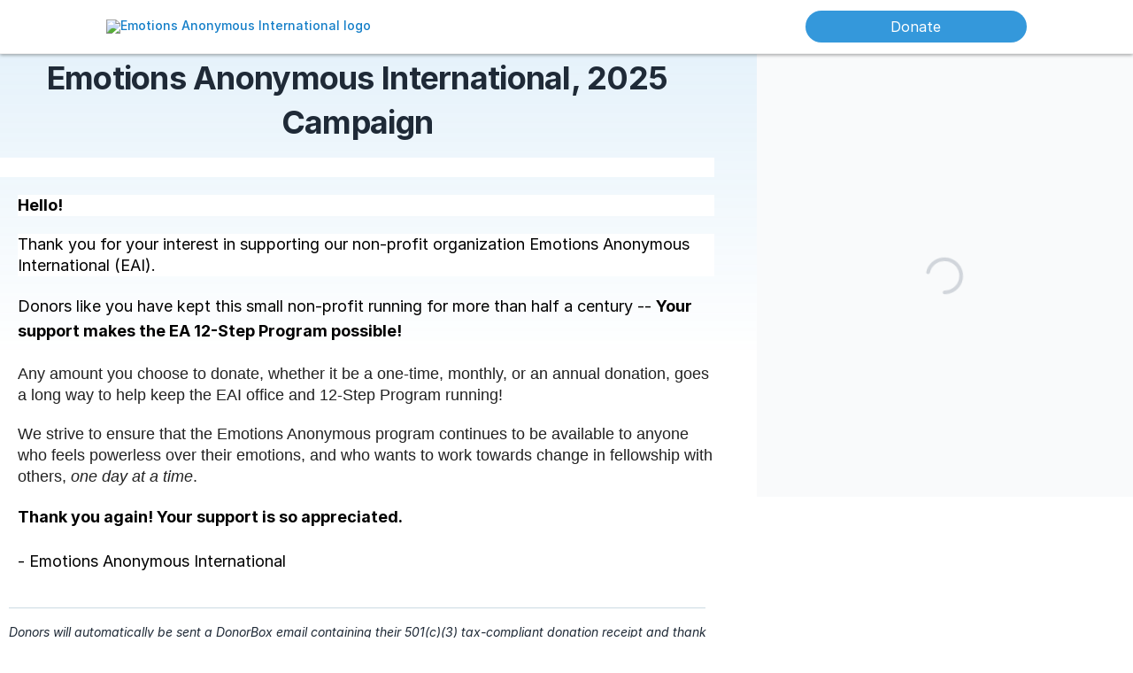

--- FILE ---
content_type: text/css
request_url: https://donorbox.org/assets/application_donor-4732b1ac2c3668073d3b9def138d707ab3845b1dc38e74097c0a12d29179e6a5.css
body_size: 86351
content:
@import url("https://donorbox.org/material.css");:root{--db-color-blue-50:  #EBF4FF;--db-color-blue-100: #E0EEFF;--db-color-blue-200: #C2DEFF;--db-color-blue-300: #99C7FF;--db-color-blue-400: #64A7FA;--db-color-blue-500: #128AED;--db-color-blue-600: #056BBF;--db-color-blue-700: #1658B5;--db-color-blue-800: #0C44A5;--db-color-blue-900: #003059;--db-color-blue-950: #013159;--db-color-green-100:  #DEF7EC;--db-color-green-200:  #BCF0DA;--db-color-green-300:  #84E1BC;--db-color-green-400:  #31C48D;--db-color-green-500:  #0E9F6E;--db-color-green-600:  #057A55;--db-color-green-700:  #046C4E;--db-color-green-800:  #03543F;--db-color-green-900:  #014737;--db-color-yellow-100: #FDF6B2;--db-color-yellow-200: #FCE96A;--db-color-yellow-300: #FACA15;--db-color-yellow-400: #E3A008;--db-color-yellow-500: #C27803;--db-color-yellow-600: #9F580A;--db-color-yellow-700: #8E4B10;--db-color-yellow-800: #723B13;--db-color-yellow-900: #633112;--db-color-red-100: #FDE8E8;--db-color-red-200: #FBD5D5;--db-color-red-300: #F8B4B4;--db-color-red-400: #F98080;--db-color-red-500: #F05252;--db-color-red-600: #E02424;--db-color-red-700: #C81E1E;--db-color-red-800: #9B1C1C;--db-color-red-900: #771D1D;--db-color-purple-100: #EDEBFE;--db-color-purple-800: #5521B5;--db-color-grey-25:  #FAFAFA;--db-color-grey-50:  #F9FAFB;--db-color-grey-75:  #F7F7F8;--db-color-grey-100: #F3F4F6;--db-color-grey-150: #ECEFF4;--db-color-grey-200: #E5E7EB;--db-color-grey-250: #CBDAE2;--db-color-grey-300: #D1D5DB;--db-color-grey-400: #9CA3AF;--db-color-grey-500: #6B7280;--db-color-grey-600: #4B5563;--db-color-grey-700: #374151;--db-color-grey-800: #1F2A37;--db-color-grey-900: #111928}html{font-size:16px}:root{--db-text-size-xs:   0.75rem;--db-text-size-sm:   0.875rem;--db-text-size-base: 1rem;--db-text-size-lg:   1.125rem;--db-text-size-xl:   1.875rem;--db-text-size-2xl:  1.5rem;--db-text-size-3xl:  3.0rem;--db-text-size-4xl:  3.6rem;--db-text-size-5xl:  4.8rem;--db-text-size-6xl:  6.0rem;--db-text-size-7xl:  7.2rem;--db-text-size-8xl:  9.6rem;--db-text-size-9xl:  12.8rem;--db-text-line-height-6xs:  0.5rem;--db-text-line-height-5xs:  1.125rem;--db-text-line-height-4xs:  1.2rem;--db-text-line-height-3xs:  1.4rem;--db-text-line-height-2xs:  1.6rem;--db-text-line-height-xs:   1.125rem;--db-text-line-height-sm:   1.313rem;--db-text-line-height-base: 1.5rem;--db-text-line-height-lg:   1.688rem;--db-text-line-height-xl:   2.5rem;--db-text-line-height-2xl:  2.25rem;--db-text-line-height-3xl:  4.5rem;--db-text-line-height-4xl:  5.4rem;--db-text-line-height-5xl:  6.2rem;--db-text-line-height-6xl:  9.0rem;--db-text-line-height-7xl:  10.8rem;--db-text-line-height-8xl:  14.4rem;--db-text-line-height-9xl:  19.2rem}:root{--db-spacing-base: 8px;--db-spacing-0-5:  calc(var(--db-spacing-base) * 0.5);--db-spacing-0-75:  calc(var(--db-spacing-base) * 0.75);--db-spacing-1:    calc(var(--db-spacing-base) * 1);--db-spacing-1-25: calc(var(--db-spacing-base) * 1.25);--db-spacing-1-5:  calc(var(--db-spacing-base) * 1.5);--db-spacing-1-75: calc(var(--db-spacing-base) * 1.75);--db-spacing-2:    calc(var(--db-spacing-base) * 2);--db-spacing-2-25: calc(var(--db-spacing-base) * 2.25);--db-spacing-2-5:  calc(var(--db-spacing-base) * 2.5);--db-spacing-3:    calc(var(--db-spacing-base) * 3);--db-spacing-3-5:  calc(var(--db-spacing-base) * 3.5);--db-spacing-4:    calc(var(--db-spacing-base) * 4);--db-spacing-4-5:  calc(var(--db-spacing-base) * 4.5);--db-spacing-5:    calc(var(--db-spacing-base) * 5);--db-spacing-6:    calc(var(--db-spacing-base) * 6);--db-spacing-7:    calc(var(--db-spacing-base) * 7);--db-spacing-8:    calc(var(--db-spacing-base) * 8);--db-spacing-9:    calc(var(--db-spacing-base) * 9);--db-spacing-10:   calc(var(--db-spacing-base) * 10);--db-spacing-11:   calc(var(--db-spacing-base) * 11);--db-spacing-12:   calc(var(--db-spacing-base) * 12);--db-spacing-37:   calc(var(--db-spacing-base) * 37);--sidebar-size: var(--db-spacing-37)}:root{--db-border-radius-md:      5px;--db-border-radius-lg:      8px;--db-border-radius-xl:      12px;--db-border-radius-full:    50%}:root{--db-box-shadow-sm: 0px 1px 2px rgba(0, 0, 0, 0.08);--db-box-shadow: 0px 1px 2px rgba(0, 0, 0, 0.2);--db-box-shadow-md: 0px 4px 6px -1px rgba(0, 0, 0, 0.1), 0px 2px 4px -2px rgba(0, 0, 0, 0.05);--db-box-shadow-lg: 0px 10px 15px -3px rgba(0, 0, 0, 0.1), 0px 4px 6px rgba(0, 0, 0, 0.05);--db-box-shadow-xl: 0px 20px 25px -5px rgba(0, 0, 0, 0.1), 0px 10px 10px rgba(0, 0, 0, 0.04);--db-box-shadow-2xl: 0px 25px 50px -12px rgba(0, 0, 0, 0.25)}.dbox-tooltip{display:none;position:absolute;top:0;left:0;width:fit-content;max-width:320px;background-color:var(--dbc-color-grey-900);color:var(--color-text-inverse);padding:var(--dbc-spacing-1);border-radius:var(--border-radius-md);font-size:14px;font-weight:500;text-align:center;z-index:10000;box-shadow:0 1px 2px 0 #00000014;white-space:normal}:root{--dbc-color-blue-50:  #EBF4FF;--dbc-color-blue-100: #E0EEFF;--dbc-color-blue-200: #C2DEFF;--dbc-color-blue-300: #99C7FF;--dbc-color-blue-400: #64A7FA;--dbc-color-blue-500: #128AED;--dbc-color-blue-600: #056BBF;--dbc-color-blue-700: #1658B5;--dbc-color-blue-800: #0C44A5;--dbc-color-blue-900: #003059;--dbc-color-blue-950: #013159;--dbc-color-red-100: #FDE8E8;--dbc-color-red-200: #FBD5D5;--dbc-color-red-300: #F8B4B4;--dbc-color-red-400: #F98080;--dbc-color-red-500: #F05252;--dbc-color-red-600: #E02424;--dbc-color-red-700: #C81E1E;--dbc-color-red-800: #9B1C1C;--dbc-color-red-900: #771D1D;--dbc-color-grey-25:  #FAFAFA;--dbc-color-grey-50:  #F9FAFB;--dbc-color-grey-75:  #F7F7F8;--dbc-color-grey-100: #F3F4F6;--dbc-color-grey-150: #ECEFF4;--dbc-color-grey-200: #E5E7EB;--dbc-color-grey-300: #D1D5DB;--dbc-color-grey-400: #9CA3AF;--dbc-color-grey-500: #6B7280;--dbc-color-grey-600: #4B5563;--dbc-color-grey-700: #374151;--dbc-color-grey-800: #1F2A37;--dbc-color-grey-900: #111928;--dbc-color-orange-100: #FEECDC;--dbc-color-orange-500: #FF5A1F;--dbc-color-orange-800: #8A2C0D;--dbc-color-green-100:  #DEF7EC;--dbc-color-green-200:  #BCF0DA;--dbc-color-green-300:  #84E1BC;--dbc-color-green-400:  #31C48D;--dbc-color-green-500:  #0E9F6E;--dbc-color-green-600:  #057A55;--dbc-color-green-700:  #046C4E;--dbc-color-green-800:  #03543F;--dbc-color-green-900:  #014737;--dbc-color-yellow-100: #FDF6B2;--dbc-color-yellow-200: #FCE96A;--dbc-color-yellow-300: #FACA15;--dbc-color-yellow-400: #E3A008;--dbc-color-yellow-500: #C27803;--dbc-color-yellow-600: #9F580A;--dbc-color-yellow-700: #8E4B10;--dbc-color-yellow-800: #723B13;--dbc-color-yellow-900: #633112;--dbc-color-purple-100: #EDEBFE;--dbc-color-purple-800: #5521B5;--dbc-color-magenta-100: #FCE8F3;--dbc-color-magenta-800: #99154B;--dbc-spacing-0-5: 4px;--dbc-spacing-1: 8px;--dbc-spacing-1-5: 12px;--dbc-spacing-2: 16px;--dbc-spacing-2-5: 20px;--dbc-spacing-3: 24px;--dbc-spacing-4: 32px;--dbc-spacing-5: 40px;--dbc-spacing-6: 48px;--dbc-spacing-7: 56px;--dbc-spacing-8: 64px;--dbc-spacing-9: 72px;--dbc-spacing-10: 80px;--dbc-font-medium: 500;--dbc-text-xs: 12px;--dbc-text-sm: 14px;--dbc-text-md: 16px;--dbc-text-lg: 18px;--dbc-text-xl: 24px;--dbc-text-2xl: 30px;--dbc-radius-sm: 4px;--dbc-radius-md: 8px;--dbc-radius-lg: 12px}meta.foundation-version{font-family:"/5.4.5/"}meta.foundation-mq-small{font-family:"/only screen/";width:0em}meta.foundation-mq-medium{font-family:"/only screen and (min-width:40.063em)/";width:40.063em}meta.foundation-mq-large{font-family:"/only screen and (min-width:64.063em)/";width:64.063em}meta.foundation-mq-xlarge{font-family:"/only screen and (min-width:90.063em)/";width:90.063em}meta.foundation-mq-xxlarge{font-family:"/only screen and (min-width:120.063em)/";width:120.063em}meta.foundation-data-attribute-namespace{font-family:false}html,body{height:100%}*,*:before,*:after{-webkit-box-sizing:border-box;-moz-box-sizing:border-box;box-sizing:border-box}html,body{font-size:10px}body{background:#e6e7e8;color:#898989;padding:0;margin:0;font-family:"Inter", sans-serif;font-weight:normal;font-style:normal;line-height:1.5;position:relative;cursor:auto}a:hover{cursor:pointer}img{max-width:100%;height:auto}img{-ms-interpolation-mode:bicubic}#map_canvas img,#map_canvas embed,#map_canvas object,.map_canvas img,.map_canvas embed,.map_canvas object{max-width:none !important}.left{float:left !important}.right{float:right !important}.clearfix:before,.clearfix:after{content:" ";display:table}.clearfix:after{clear:both}.hide{display:none}.antialiased{-webkit-font-smoothing:antialiased;-moz-osx-font-smoothing:grayscale}img{display:inline-block;vertical-align:middle}textarea{height:auto;min-height:50px}select{width:100%}.row{width:100%;margin-left:auto;margin-right:auto;margin-top:0;margin-bottom:0;max-width:100rem}.row:before,.row:after{content:" ";display:table}.row:after{clear:both}.row.collapse>.column,.row.collapse>.columns{padding-left:0;padding-right:0}.row.collapse .row{margin-left:0;margin-right:0}.row .row{width:auto;margin-left:-1.5rem;margin-right:-1.5rem;margin-top:0;margin-bottom:0;max-width:none}.row .row:before,.row .row:after{content:" ";display:table}.row .row:after{clear:both}.row .row.collapse{width:auto;margin:0;max-width:none}.row .row.collapse:before,.row .row.collapse:after{content:" ";display:table}.row .row.collapse:after{clear:both}.column,.columns{padding-left:1.5rem;padding-right:1.5rem;width:100%;float:left}[class*="column"]+[class*="column"]:last-child{float:right}[class*="column"]+.end[class*="column"]{float:left}@media only screen{.small-push-0{position:relative;left:0%;right:auto}.small-pull-0{position:relative;right:0%;left:auto}.small-push-1{position:relative;left:8.3333333333%;right:auto}.small-pull-1{position:relative;right:8.3333333333%;left:auto}.small-push-2{position:relative;left:16.6666666667%;right:auto}.small-pull-2{position:relative;right:16.6666666667%;left:auto}.small-push-3{position:relative;left:25%;right:auto}.small-pull-3{position:relative;right:25%;left:auto}.small-push-4{position:relative;left:33.3333333333%;right:auto}.small-pull-4{position:relative;right:33.3333333333%;left:auto}.small-push-5{position:relative;left:41.6666666667%;right:auto}.small-pull-5{position:relative;right:41.6666666667%;left:auto}.small-push-6{position:relative;left:50%;right:auto}.small-pull-6{position:relative;right:50%;left:auto}.small-push-7{position:relative;left:58.3333333333%;right:auto}.small-pull-7{position:relative;right:58.3333333333%;left:auto}.small-push-8{position:relative;left:66.6666666667%;right:auto}.small-pull-8{position:relative;right:66.6666666667%;left:auto}.small-push-9{position:relative;left:75%;right:auto}.small-pull-9{position:relative;right:75%;left:auto}.small-push-10{position:relative;left:83.3333333333%;right:auto}.small-pull-10{position:relative;right:83.3333333333%;left:auto}.small-push-11{position:relative;left:91.6666666667%;right:auto}.small-pull-11{position:relative;right:91.6666666667%;left:auto}.column,.columns{position:relative;padding-left:1.5rem;padding-right:1.5rem;float:left}.small-1{width:8.3333333333%}.small-2{width:16.6666666667%}.small-3{width:25%}.small-4{width:33.3333333333%}.small-5{width:41.6666666667%}.small-6{width:50%}.small-7{width:58.3333333333%}.small-8{width:66.6666666667%}.small-9{width:75%}.small-10{width:83.3333333333%}.small-11{width:91.6666666667%}.small-12{width:100%}.small-offset-0{margin-left:0% !important}.small-offset-1{margin-left:8.3333333333% !important}.small-offset-2{margin-left:16.6666666667% !important}.small-offset-3{margin-left:25% !important}.small-offset-4{margin-left:33.3333333333% !important}.small-offset-5{margin-left:41.6666666667% !important}.small-offset-6{margin-left:50% !important}.small-offset-7{margin-left:58.3333333333% !important}.small-offset-8{margin-left:66.6666666667% !important}.small-offset-9{margin-left:75% !important}.small-offset-10{margin-left:83.3333333333% !important}.small-offset-11{margin-left:91.6666666667% !important}.small-reset-order{margin-left:0;margin-right:0;left:auto;right:auto;float:left}.column.small-centered,.columns.small-centered{margin-left:auto;margin-right:auto;float:none}.column.small-uncentered,.columns.small-uncentered{margin-left:0;margin-right:0;float:left}.column.small-centered:last-child,.columns.small-centered:last-child{float:none}.column.small-uncentered:last-child,.columns.small-uncentered:last-child{float:left}.column.small-uncentered.opposite,.columns.small-uncentered.opposite{float:right}}@media only screen and (min-width: 40.063em){.medium-push-0{position:relative;left:0%;right:auto}.medium-pull-0{position:relative;right:0%;left:auto}.medium-push-1{position:relative;left:8.3333333333%;right:auto}.medium-pull-1{position:relative;right:8.3333333333%;left:auto}.medium-push-2{position:relative;left:16.6666666667%;right:auto}.medium-pull-2{position:relative;right:16.6666666667%;left:auto}.medium-push-3{position:relative;left:25%;right:auto}.medium-pull-3{position:relative;right:25%;left:auto}.medium-push-4{position:relative;left:33.3333333333%;right:auto}.medium-pull-4{position:relative;right:33.3333333333%;left:auto}.medium-push-5{position:relative;left:41.6666666667%;right:auto}.medium-pull-5{position:relative;right:41.6666666667%;left:auto}.medium-push-6{position:relative;left:50%;right:auto}.medium-pull-6{position:relative;right:50%;left:auto}.medium-push-7{position:relative;left:58.3333333333%;right:auto}.medium-pull-7{position:relative;right:58.3333333333%;left:auto}.medium-push-8{position:relative;left:66.6666666667%;right:auto}.medium-pull-8{position:relative;right:66.6666666667%;left:auto}.medium-push-9{position:relative;left:75%;right:auto}.medium-pull-9{position:relative;right:75%;left:auto}.medium-push-10{position:relative;left:83.3333333333%;right:auto}.medium-pull-10{position:relative;right:83.3333333333%;left:auto}.medium-push-11{position:relative;left:91.6666666667%;right:auto}.medium-pull-11{position:relative;right:91.6666666667%;left:auto}.column,.columns{position:relative;padding-left:1.5rem;padding-right:1.5rem;float:left}.medium-1{width:8.3333333333%}.medium-2{width:16.6666666667%}.medium-3{width:25%}.medium-4{width:33.3333333333%}.medium-5{width:41.6666666667%}.medium-6{width:50%}.medium-7{width:58.3333333333%}.medium-8{width:66.6666666667%}.medium-9{width:75%}.medium-10{width:83.3333333333%}.medium-11{width:91.6666666667%}.medium-12{width:100%}.medium-offset-0{margin-left:0% !important}.medium-offset-1{margin-left:8.3333333333% !important}.medium-offset-2{margin-left:16.6666666667% !important}.medium-offset-3{margin-left:25% !important}.medium-offset-4{margin-left:33.3333333333% !important}.medium-offset-5{margin-left:41.6666666667% !important}.medium-offset-6{margin-left:50% !important}.medium-offset-7{margin-left:58.3333333333% !important}.medium-offset-8{margin-left:66.6666666667% !important}.medium-offset-9{margin-left:75% !important}.medium-offset-10{margin-left:83.3333333333% !important}.medium-offset-11{margin-left:91.6666666667% !important}.medium-reset-order{margin-left:0;margin-right:0;left:auto;right:auto;float:left}.column.medium-centered,.columns.medium-centered{margin-left:auto;margin-right:auto;float:none}.column.medium-uncentered,.columns.medium-uncentered{margin-left:0;margin-right:0;float:left}.column.medium-centered:last-child,.columns.medium-centered:last-child{float:none}.column.medium-uncentered:last-child,.columns.medium-uncentered:last-child{float:left}.column.medium-uncentered.opposite,.columns.medium-uncentered.opposite{float:right}.push-0{position:relative;left:0%;right:auto}.pull-0{position:relative;right:0%;left:auto}.push-1{position:relative;left:8.3333333333%;right:auto}.pull-1{position:relative;right:8.3333333333%;left:auto}.push-2{position:relative;left:16.6666666667%;right:auto}.pull-2{position:relative;right:16.6666666667%;left:auto}.push-3{position:relative;left:25%;right:auto}.pull-3{position:relative;right:25%;left:auto}.push-4{position:relative;left:33.3333333333%;right:auto}.pull-4{position:relative;right:33.3333333333%;left:auto}.push-5{position:relative;left:41.6666666667%;right:auto}.pull-5{position:relative;right:41.6666666667%;left:auto}.push-6{position:relative;left:50%;right:auto}.pull-6{position:relative;right:50%;left:auto}.push-7{position:relative;left:58.3333333333%;right:auto}.pull-7{position:relative;right:58.3333333333%;left:auto}.push-8{position:relative;left:66.6666666667%;right:auto}.pull-8{position:relative;right:66.6666666667%;left:auto}.push-9{position:relative;left:75%;right:auto}.pull-9{position:relative;right:75%;left:auto}.push-10{position:relative;left:83.3333333333%;right:auto}.pull-10{position:relative;right:83.3333333333%;left:auto}.push-11{position:relative;left:91.6666666667%;right:auto}.pull-11{position:relative;right:91.6666666667%;left:auto}}@media only screen and (min-width: 64.063em){.large-push-0{position:relative;left:0%;right:auto}.large-pull-0{position:relative;right:0%;left:auto}.large-push-1{position:relative;left:8.3333333333%;right:auto}.large-pull-1{position:relative;right:8.3333333333%;left:auto}.large-push-2{position:relative;left:16.6666666667%;right:auto}.large-pull-2{position:relative;right:16.6666666667%;left:auto}.large-push-3{position:relative;left:25%;right:auto}.large-pull-3{position:relative;right:25%;left:auto}.large-push-4{position:relative;left:33.3333333333%;right:auto}.large-pull-4{position:relative;right:33.3333333333%;left:auto}.large-push-5{position:relative;left:41.6666666667%;right:auto}.large-pull-5{position:relative;right:41.6666666667%;left:auto}.large-push-6{position:relative;left:50%;right:auto}.large-pull-6{position:relative;right:50%;left:auto}.large-push-7{position:relative;left:58.3333333333%;right:auto}.large-pull-7{position:relative;right:58.3333333333%;left:auto}.large-push-8{position:relative;left:66.6666666667%;right:auto}.large-pull-8{position:relative;right:66.6666666667%;left:auto}.large-push-9{position:relative;left:75%;right:auto}.large-pull-9{position:relative;right:75%;left:auto}.large-push-10{position:relative;left:83.3333333333%;right:auto}.large-pull-10{position:relative;right:83.3333333333%;left:auto}.large-push-11{position:relative;left:91.6666666667%;right:auto}.large-pull-11{position:relative;right:91.6666666667%;left:auto}.column,.columns{position:relative;padding-left:1.5rem;padding-right:1.5rem;float:left}.large-1{width:8.3333333333%}.large-2{width:16.6666666667%}.large-3{width:25%}.large-4{width:33.3333333333%}.large-5{width:41.6666666667%}.large-6{width:50%}.large-7{width:58.3333333333%}.large-8{width:66.6666666667%}.large-9{width:75%}.large-10{width:83.3333333333%}.large-11{width:91.6666666667%}.large-12{width:100%}.large-offset-0{margin-left:0% !important}.large-offset-1{margin-left:8.3333333333% !important}.large-offset-2{margin-left:16.6666666667% !important}.large-offset-3{margin-left:25% !important}.large-offset-4{margin-left:33.3333333333% !important}.large-offset-5{margin-left:41.6666666667% !important}.large-offset-6{margin-left:50% !important}.large-offset-7{margin-left:58.3333333333% !important}.large-offset-8{margin-left:66.6666666667% !important}.large-offset-9{margin-left:75% !important}.large-offset-10{margin-left:83.3333333333% !important}.large-offset-11{margin-left:91.6666666667% !important}.large-reset-order{margin-left:0;margin-right:0;left:auto;right:auto;float:left}.column.large-centered,.columns.large-centered{margin-left:auto;margin-right:auto;float:none}.column.large-uncentered,.columns.large-uncentered{margin-left:0;margin-right:0;float:left}.column.large-centered:last-child,.columns.large-centered:last-child{float:none}.column.large-uncentered:last-child,.columns.large-uncentered:last-child{float:left}.column.large-uncentered.opposite,.columns.large-uncentered.opposite{float:right}.push-0{position:relative;left:0%;right:auto}.pull-0{position:relative;right:0%;left:auto}.push-1{position:relative;left:8.3333333333%;right:auto}.pull-1{position:relative;right:8.3333333333%;left:auto}.push-2{position:relative;left:16.6666666667%;right:auto}.pull-2{position:relative;right:16.6666666667%;left:auto}.push-3{position:relative;left:25%;right:auto}.pull-3{position:relative;right:25%;left:auto}.push-4{position:relative;left:33.3333333333%;right:auto}.pull-4{position:relative;right:33.3333333333%;left:auto}.push-5{position:relative;left:41.6666666667%;right:auto}.pull-5{position:relative;right:41.6666666667%;left:auto}.push-6{position:relative;left:50%;right:auto}.pull-6{position:relative;right:50%;left:auto}.push-7{position:relative;left:58.3333333333%;right:auto}.pull-7{position:relative;right:58.3333333333%;left:auto}.push-8{position:relative;left:66.6666666667%;right:auto}.pull-8{position:relative;right:66.6666666667%;left:auto}.push-9{position:relative;left:75%;right:auto}.pull-9{position:relative;right:75%;left:auto}.push-10{position:relative;left:83.3333333333%;right:auto}.pull-10{position:relative;right:83.3333333333%;left:auto}.push-11{position:relative;left:91.6666666667%;right:auto}.pull-11{position:relative;right:91.6666666667%;left:auto}}meta.foundation-version{font-family:"/5.4.5/"}meta.foundation-mq-small{font-family:"/only screen/";width:0em}meta.foundation-mq-medium{font-family:"/only screen and (min-width:40.063em)/";width:40.063em}meta.foundation-mq-large{font-family:"/only screen and (min-width:64.063em)/";width:64.063em}meta.foundation-mq-xlarge{font-family:"/only screen and (min-width:90.063em)/";width:90.063em}meta.foundation-mq-xxlarge{font-family:"/only screen and (min-width:120.063em)/";width:120.063em}meta.foundation-data-attribute-namespace{font-family:false}html,body{height:100%}*,*:before,*:after{-webkit-box-sizing:border-box;-moz-box-sizing:border-box;box-sizing:border-box}html,body{font-size:10px}body{background:#e6e7e8;color:#898989;padding:0;margin:0;font-family:"Inter", sans-serif;font-weight:normal;font-style:normal;line-height:1.5;position:relative;cursor:auto}a:hover{cursor:pointer}img{max-width:100%;height:auto}img{-ms-interpolation-mode:bicubic}#map_canvas img,#map_canvas embed,#map_canvas object,.map_canvas img,.map_canvas embed,.map_canvas object{max-width:none !important}.left{float:left !important}.right{float:right !important}.clearfix:before,.clearfix:after{content:" ";display:table}.clearfix:after{clear:both}.hide{display:none}.antialiased{-webkit-font-smoothing:antialiased;-moz-osx-font-smoothing:grayscale}img{display:inline-block;vertical-align:middle}textarea{height:auto;min-height:50px}select{width:100%}.alert-box{border-style:solid;border-width:1px;display:block;font-weight:normal;margin-bottom:2rem;position:relative;padding:1.4rem 2.4rem 1.4rem 1.4rem;font-size:1.3rem;transition:opacity 300ms ease-out;background-color:#137ec8;border-color:#106cac;color:#FFFFFF}.alert-box .close{font-size:2.2rem;padding:9px 6px 4px;line-height:0;position:absolute;top:50%;margin-top:-1.1rem;right:0.4rem;color:#333333;opacity:0.3}.alert-box .close:hover,.alert-box .close:focus{opacity:0.5}.alert-box.radius{border-radius:3px}.alert-box.round{border-radius:1000px}.alert-box.success{background-color:#43AC6A;border-color:#3a945b;color:#FFFFFF}.alert-box.alert{background-color:#f04124;border-color:#de2d0f;color:#FFFFFF}.alert-box.secondary{background-color:#e7e7e7;border-color:#c7c7c7;color:#4f4f4f}.alert-box.warning{background-color:#f08a24;border-color:#de770f;color:#FFFFFF}.alert-box.info{background-color:#a0d3e8;border-color:#74bfdd;color:#4f4f4f}.alert-box.alert-close{opacity:0}meta.foundation-version{font-family:"/5.4.5/"}meta.foundation-mq-small{font-family:"/only screen/";width:0em}meta.foundation-mq-medium{font-family:"/only screen and (min-width:40.063em)/";width:40.063em}meta.foundation-mq-large{font-family:"/only screen and (min-width:64.063em)/";width:64.063em}meta.foundation-mq-xlarge{font-family:"/only screen and (min-width:90.063em)/";width:90.063em}meta.foundation-mq-xxlarge{font-family:"/only screen and (min-width:120.063em)/";width:120.063em}meta.foundation-data-attribute-namespace{font-family:false}html,body{height:100%}*,*:before,*:after{-webkit-box-sizing:border-box;-moz-box-sizing:border-box;box-sizing:border-box}html,body{font-size:10px}body{background:#e6e7e8;color:#898989;padding:0;margin:0;font-family:"Inter", sans-serif;font-weight:normal;font-style:normal;line-height:1.5;position:relative;cursor:auto}a:hover{cursor:pointer}img{max-width:100%;height:auto}img{-ms-interpolation-mode:bicubic}#map_canvas img,#map_canvas embed,#map_canvas object,.map_canvas img,.map_canvas embed,.map_canvas object{max-width:none !important}.left{float:left !important}.right{float:right !important}.clearfix:before,.clearfix:after{content:" ";display:table}.clearfix:after{clear:both}.hide{display:none}.antialiased{-webkit-font-smoothing:antialiased;-moz-osx-font-smoothing:grayscale}img{display:inline-block;vertical-align:middle}textarea{height:auto;min-height:50px}select{width:100%}[class*="block-grid-"]{display:block;padding:0;margin:0 -1rem}[class*="block-grid-"]:before,[class*="block-grid-"]:after{content:" ";display:table}[class*="block-grid-"]:after{clear:both}[class*="block-grid-"]>li{display:block;height:auto;float:left;padding:0 1rem 2rem}@media only screen{.small-block-grid-1>li{width:100%;list-style:none}.small-block-grid-1>li:nth-of-type(1n){clear:none}.small-block-grid-1>li:nth-of-type(1n+1){clear:both}.small-block-grid-2>li{width:50%;list-style:none}.small-block-grid-2>li:nth-of-type(1n){clear:none}.small-block-grid-2>li:nth-of-type(2n+1){clear:both}.small-block-grid-3>li{width:33.3333333333%;list-style:none}.small-block-grid-3>li:nth-of-type(1n){clear:none}.small-block-grid-3>li:nth-of-type(3n+1){clear:both}.small-block-grid-4>li{width:25%;list-style:none}.small-block-grid-4>li:nth-of-type(1n){clear:none}.small-block-grid-4>li:nth-of-type(4n+1){clear:both}.small-block-grid-5>li{width:20%;list-style:none}.small-block-grid-5>li:nth-of-type(1n){clear:none}.small-block-grid-5>li:nth-of-type(5n+1){clear:both}.small-block-grid-6>li{width:16.6666666667%;list-style:none}.small-block-grid-6>li:nth-of-type(1n){clear:none}.small-block-grid-6>li:nth-of-type(6n+1){clear:both}.small-block-grid-7>li{width:14.2857142857%;list-style:none}.small-block-grid-7>li:nth-of-type(1n){clear:none}.small-block-grid-7>li:nth-of-type(7n+1){clear:both}.small-block-grid-8>li{width:12.5%;list-style:none}.small-block-grid-8>li:nth-of-type(1n){clear:none}.small-block-grid-8>li:nth-of-type(8n+1){clear:both}.small-block-grid-9>li{width:11.1111111111%;list-style:none}.small-block-grid-9>li:nth-of-type(1n){clear:none}.small-block-grid-9>li:nth-of-type(9n+1){clear:both}.small-block-grid-10>li{width:10%;list-style:none}.small-block-grid-10>li:nth-of-type(1n){clear:none}.small-block-grid-10>li:nth-of-type(10n+1){clear:both}.small-block-grid-11>li{width:9.0909090909%;list-style:none}.small-block-grid-11>li:nth-of-type(1n){clear:none}.small-block-grid-11>li:nth-of-type(11n+1){clear:both}.small-block-grid-12>li{width:8.3333333333%;list-style:none}.small-block-grid-12>li:nth-of-type(1n){clear:none}.small-block-grid-12>li:nth-of-type(12n+1){clear:both}}@media only screen and (min-width: 40.063em){.medium-block-grid-1>li{width:100%;list-style:none}.medium-block-grid-1>li:nth-of-type(1n){clear:none}.medium-block-grid-1>li:nth-of-type(1n+1){clear:both}.medium-block-grid-2>li{width:50%;list-style:none}.medium-block-grid-2>li:nth-of-type(1n){clear:none}.medium-block-grid-2>li:nth-of-type(2n+1){clear:both}.medium-block-grid-3>li{width:33.3333333333%;list-style:none}.medium-block-grid-3>li:nth-of-type(1n){clear:none}.medium-block-grid-3>li:nth-of-type(3n+1){clear:both}.medium-block-grid-4>li{width:25%;list-style:none}.medium-block-grid-4>li:nth-of-type(1n){clear:none}.medium-block-grid-4>li:nth-of-type(4n+1){clear:both}.medium-block-grid-5>li{width:20%;list-style:none}.medium-block-grid-5>li:nth-of-type(1n){clear:none}.medium-block-grid-5>li:nth-of-type(5n+1){clear:both}.medium-block-grid-6>li{width:16.6666666667%;list-style:none}.medium-block-grid-6>li:nth-of-type(1n){clear:none}.medium-block-grid-6>li:nth-of-type(6n+1){clear:both}.medium-block-grid-7>li{width:14.2857142857%;list-style:none}.medium-block-grid-7>li:nth-of-type(1n){clear:none}.medium-block-grid-7>li:nth-of-type(7n+1){clear:both}.medium-block-grid-8>li{width:12.5%;list-style:none}.medium-block-grid-8>li:nth-of-type(1n){clear:none}.medium-block-grid-8>li:nth-of-type(8n+1){clear:both}.medium-block-grid-9>li{width:11.1111111111%;list-style:none}.medium-block-grid-9>li:nth-of-type(1n){clear:none}.medium-block-grid-9>li:nth-of-type(9n+1){clear:both}.medium-block-grid-10>li{width:10%;list-style:none}.medium-block-grid-10>li:nth-of-type(1n){clear:none}.medium-block-grid-10>li:nth-of-type(10n+1){clear:both}.medium-block-grid-11>li{width:9.0909090909%;list-style:none}.medium-block-grid-11>li:nth-of-type(1n){clear:none}.medium-block-grid-11>li:nth-of-type(11n+1){clear:both}.medium-block-grid-12>li{width:8.3333333333%;list-style:none}.medium-block-grid-12>li:nth-of-type(1n){clear:none}.medium-block-grid-12>li:nth-of-type(12n+1){clear:both}}@media only screen and (min-width: 64.063em){.large-block-grid-1>li{width:100%;list-style:none}.large-block-grid-1>li:nth-of-type(1n){clear:none}.large-block-grid-1>li:nth-of-type(1n+1){clear:both}.large-block-grid-2>li{width:50%;list-style:none}.large-block-grid-2>li:nth-of-type(1n){clear:none}.large-block-grid-2>li:nth-of-type(2n+1){clear:both}.large-block-grid-3>li{width:33.3333333333%;list-style:none}.large-block-grid-3>li:nth-of-type(1n){clear:none}.large-block-grid-3>li:nth-of-type(3n+1){clear:both}.large-block-grid-4>li{width:25%;list-style:none}.large-block-grid-4>li:nth-of-type(1n){clear:none}.large-block-grid-4>li:nth-of-type(4n+1){clear:both}.large-block-grid-5>li{width:20%;list-style:none}.large-block-grid-5>li:nth-of-type(1n){clear:none}.large-block-grid-5>li:nth-of-type(5n+1){clear:both}.large-block-grid-6>li{width:16.6666666667%;list-style:none}.large-block-grid-6>li:nth-of-type(1n){clear:none}.large-block-grid-6>li:nth-of-type(6n+1){clear:both}.large-block-grid-7>li{width:14.2857142857%;list-style:none}.large-block-grid-7>li:nth-of-type(1n){clear:none}.large-block-grid-7>li:nth-of-type(7n+1){clear:both}.large-block-grid-8>li{width:12.5%;list-style:none}.large-block-grid-8>li:nth-of-type(1n){clear:none}.large-block-grid-8>li:nth-of-type(8n+1){clear:both}.large-block-grid-9>li{width:11.1111111111%;list-style:none}.large-block-grid-9>li:nth-of-type(1n){clear:none}.large-block-grid-9>li:nth-of-type(9n+1){clear:both}.large-block-grid-10>li{width:10%;list-style:none}.large-block-grid-10>li:nth-of-type(1n){clear:none}.large-block-grid-10>li:nth-of-type(10n+1){clear:both}.large-block-grid-11>li{width:9.0909090909%;list-style:none}.large-block-grid-11>li:nth-of-type(1n){clear:none}.large-block-grid-11>li:nth-of-type(11n+1){clear:both}.large-block-grid-12>li{width:8.3333333333%;list-style:none}.large-block-grid-12>li:nth-of-type(1n){clear:none}.large-block-grid-12>li:nth-of-type(12n+1){clear:both}}meta.foundation-version{font-family:"/5.4.5/"}meta.foundation-mq-small{font-family:"/only screen/";width:0em}meta.foundation-mq-medium{font-family:"/only screen and (min-width:40.063em)/";width:40.063em}meta.foundation-mq-large{font-family:"/only screen and (min-width:64.063em)/";width:64.063em}meta.foundation-mq-xlarge{font-family:"/only screen and (min-width:90.063em)/";width:90.063em}meta.foundation-mq-xxlarge{font-family:"/only screen and (min-width:120.063em)/";width:120.063em}meta.foundation-data-attribute-namespace{font-family:false}html,body{height:100%}*,*:before,*:after{-webkit-box-sizing:border-box;-moz-box-sizing:border-box;box-sizing:border-box}html,body{font-size:10px}body{background:#e6e7e8;color:#898989;padding:0;margin:0;font-family:"Inter", sans-serif;font-weight:normal;font-style:normal;line-height:1.5;position:relative;cursor:auto}a:hover{cursor:pointer}img{max-width:100%;height:auto}img{-ms-interpolation-mode:bicubic}#map_canvas img,#map_canvas embed,#map_canvas object,.map_canvas img,.map_canvas embed,.map_canvas object{max-width:none !important}.left{float:left !important}.right{float:right !important}.clearfix:before,.clearfix:after{content:" ";display:table}.clearfix:after{clear:both}.hide{display:none}.antialiased{-webkit-font-smoothing:antialiased;-moz-osx-font-smoothing:grayscale}img{display:inline-block;vertical-align:middle}textarea{height:auto;min-height:50px}select{width:100%}.breadcrumbs{display:block;padding:0.9rem 1.4rem 0.9rem;overflow:hidden;margin-left:0;list-style:none;border-style:solid;border-width:1px;background-color:#f4f4f4;border-color:gainsboro;border-radius:3px}.breadcrumbs>*{margin:0;float:left;font-size:1.1rem;line-height:1.1rem;text-transform:uppercase;color:#137ec8}.breadcrumbs>*:hover a,.breadcrumbs>*:focus a{text-decoration:underline}.breadcrumbs>* a{color:#137ec8}.breadcrumbs>*.current{cursor:default;color:#333333}.breadcrumbs>*.current a{cursor:default;color:#333333}.breadcrumbs>*.current:hover,.breadcrumbs>*.current:hover a,.breadcrumbs>*.current:focus,.breadcrumbs>*.current:focus a{text-decoration:none}.breadcrumbs>*.unavailable{color:#999999}.breadcrumbs>*.unavailable a{color:#999999}.breadcrumbs>*.unavailable:hover,.breadcrumbs>*.unavailable:hover a,.breadcrumbs>*.unavailable:focus,.breadcrumbs>*.unavailable a:focus{text-decoration:none;color:#999999;cursor:default}.breadcrumbs>*:before{content:"/";color:#AAAAAA;margin:0 1.2rem;position:relative;top:1px}.breadcrumbs>*:first-child:before{content:" ";margin:0}[aria-label="breadcrumbs"] [aria-hidden="true"]:after{content:"/"}meta.foundation-version{font-family:"/5.4.5/"}meta.foundation-mq-small{font-family:"/only screen/";width:0em}meta.foundation-mq-medium{font-family:"/only screen and (min-width:40.063em)/";width:40.063em}meta.foundation-mq-large{font-family:"/only screen and (min-width:64.063em)/";width:64.063em}meta.foundation-mq-xlarge{font-family:"/only screen and (min-width:90.063em)/";width:90.063em}meta.foundation-mq-xxlarge{font-family:"/only screen and (min-width:120.063em)/";width:120.063em}meta.foundation-data-attribute-namespace{font-family:false}html,body{height:100%}*,*:before,*:after{-webkit-box-sizing:border-box;-moz-box-sizing:border-box;box-sizing:border-box}html,body{font-size:10px}body{background:#e6e7e8;color:#898989;padding:0;margin:0;font-family:"Inter", sans-serif;font-weight:normal;font-style:normal;line-height:1.5;position:relative;cursor:auto}a:hover{cursor:pointer}img{max-width:100%;height:auto}img{-ms-interpolation-mode:bicubic}#map_canvas img,#map_canvas embed,#map_canvas object,.map_canvas img,.map_canvas embed,.map_canvas object{max-width:none !important}.left{float:left !important}.right{float:right !important}.clearfix:before,.clearfix:after{content:" ";display:table}.clearfix:after{clear:both}.hide{display:none}.antialiased{-webkit-font-smoothing:antialiased;-moz-osx-font-smoothing:grayscale}img{display:inline-block;vertical-align:middle}textarea{height:auto;min-height:50px}select{width:100%}meta.foundation-version{font-family:"/5.4.5/"}meta.foundation-mq-small{font-family:"/only screen/";width:0em}meta.foundation-mq-medium{font-family:"/only screen and (min-width:40.063em)/";width:40.063em}meta.foundation-mq-large{font-family:"/only screen and (min-width:64.063em)/";width:64.063em}meta.foundation-mq-xlarge{font-family:"/only screen and (min-width:90.063em)/";width:90.063em}meta.foundation-mq-xxlarge{font-family:"/only screen and (min-width:120.063em)/";width:120.063em}meta.foundation-data-attribute-namespace{font-family:false}html,body{height:100%}*,*:before,*:after{-webkit-box-sizing:border-box;-moz-box-sizing:border-box;box-sizing:border-box}html,body{font-size:10px}body{background:#e6e7e8;color:#898989;padding:0;margin:0;font-family:"Inter", sans-serif;font-weight:normal;font-style:normal;line-height:1.5;position:relative;cursor:auto}a:hover{cursor:pointer}img{max-width:100%;height:auto}img{-ms-interpolation-mode:bicubic}#map_canvas img,#map_canvas embed,#map_canvas object,.map_canvas img,.map_canvas embed,.map_canvas object{max-width:none !important}.left{float:left !important}.right{float:right !important}.clearfix:before,.clearfix:after{content:" ";display:table}.clearfix:after{clear:both}.hide{display:none}.antialiased{-webkit-font-smoothing:antialiased;-moz-osx-font-smoothing:grayscale}img{display:inline-block;vertical-align:middle}textarea{height:auto;min-height:50px}select{width:100%}button,.button{border-style:solid;border-width:0px;cursor:pointer;font-family:"Inter", sans-serif;font-weight:normal;line-height:normal;margin:0 0 2rem;position:relative;text-decoration:none;text-align:center;-webkit-appearance:none;-webkit-border-radius:0;display:inline-block;padding-top:1.6rem;padding-right:3.2rem;padding-bottom:1.7rem;padding-left:3.2rem;font-size:1.6rem;background-color:#137ec8;border-color:#0f65a0;color:#FFFFFF;transition:background-color 300ms ease-out}button:hover,button:focus,.button:hover,.button:focus{background-color:#0f65a0}button:hover,button:focus,.button:hover,.button:focus{color:#FFFFFF}button.secondary,.button.secondary{background-color:#e7e7e7;border-color:#b9b9b9;color:#333333}button.secondary:hover,button.secondary:focus,.button.secondary:hover,.button.secondary:focus{background-color:#b9b9b9}button.secondary:hover,button.secondary:focus,.button.secondary:hover,.button.secondary:focus{color:#333333}button.success,.button.success{background-color:#43AC6A;border-color:#368a55;color:#FFFFFF}button.success:hover,button.success:focus,.button.success:hover,.button.success:focus{background-color:#368a55}button.success:hover,button.success:focus,.button.success:hover,.button.success:focus{color:#FFFFFF}button.alert,.button.alert{background-color:#f04124;border-color:#cf2a0e;color:#FFFFFF}button.alert:hover,button.alert:focus,.button.alert:hover,.button.alert:focus{background-color:#cf2a0e}button.alert:hover,button.alert:focus,.button.alert:hover,.button.alert:focus{color:#FFFFFF}button.warning,.button.warning{background-color:#f08a24;border-color:#cf6e0e;color:#FFFFFF}button.warning:hover,button.warning:focus,.button.warning:hover,.button.warning:focus{background-color:#cf6e0e}button.warning:hover,button.warning:focus,.button.warning:hover,.button.warning:focus{color:#FFFFFF}button.info,.button.info{background-color:#a0d3e8;border-color:#61b6d9;color:#333333}button.info:hover,button.info:focus,.button.info:hover,.button.info:focus{background-color:#61b6d9}button.info:hover,button.info:focus,.button.info:hover,.button.info:focus{color:#FFFFFF}button.large,.button.large{padding-top:1.8rem;padding-right:3.6rem;padding-bottom:1.9rem;padding-left:3.6rem;font-size:2rem}button.small,.button.small{padding-top:1.4rem;padding-right:2.8rem;padding-bottom:1.5rem;padding-left:2.8rem;font-size:1.3rem}button.tiny,.button.tiny{padding-top:1rem;padding-right:2rem;padding-bottom:1.1rem;padding-left:2rem;font-size:1.1rem}button.expand,.button.expand{padding-right:0;padding-left:0;width:100%}button.left-align,.button.left-align{text-align:left;text-indent:1.2rem}button.right-align,.button.right-align{text-align:right;padding-right:1.2rem}button.radius,.button.radius{border-radius:3px}button.round,.button.round{border-radius:1000px}button.disabled,button[disabled],.button.disabled,.button[disabled]{background-color:#137ec8;border-color:#0f65a0;color:#FFFFFF;cursor:default;opacity:0.7;box-shadow:none}button.disabled:hover,button.disabled:focus,button[disabled]:hover,button[disabled]:focus,.button.disabled:hover,.button.disabled:focus,.button[disabled]:hover,.button[disabled]:focus{background-color:#0f65a0}button.disabled:hover,button.disabled:focus,button[disabled]:hover,button[disabled]:focus,.button.disabled:hover,.button.disabled:focus,.button[disabled]:hover,.button[disabled]:focus{color:#FFFFFF}button.disabled:hover,button.disabled:focus,button[disabled]:hover,button[disabled]:focus,.button.disabled:hover,.button.disabled:focus,.button[disabled]:hover,.button[disabled]:focus{background-color:#137ec8}button.disabled.secondary,button.secondary[disabled],.button.disabled.secondary,.button.secondary[disabled]{background-color:#e7e7e7;border-color:#b9b9b9;color:#333333;cursor:default;opacity:0.7;box-shadow:none}button.disabled.secondary:hover,button.disabled.secondary:focus,button.secondary[disabled]:hover,button.secondary[disabled]:focus,.button.disabled.secondary:hover,.button.disabled.secondary:focus,.button.secondary[disabled]:hover,.button.secondary[disabled]:focus{background-color:#b9b9b9}button.disabled.secondary:hover,button.disabled.secondary:focus,button.secondary[disabled]:hover,button.secondary[disabled]:focus,.button.disabled.secondary:hover,.button.disabled.secondary:focus,.button.secondary[disabled]:hover,.button.secondary[disabled]:focus{color:#333333}button.disabled.secondary:hover,button.disabled.secondary:focus,button.secondary[disabled]:hover,button.secondary[disabled]:focus,.button.disabled.secondary:hover,.button.disabled.secondary:focus,.button.secondary[disabled]:hover,.button.secondary[disabled]:focus{background-color:#e7e7e7}button.disabled.success,button.success[disabled],.button.disabled.success,.button.success[disabled]{background-color:#43AC6A;border-color:#368a55;color:#FFFFFF;cursor:default;opacity:0.7;box-shadow:none}button.disabled.success:hover,button.disabled.success:focus,button.success[disabled]:hover,button.success[disabled]:focus,.button.disabled.success:hover,.button.disabled.success:focus,.button.success[disabled]:hover,.button.success[disabled]:focus{background-color:#368a55}button.disabled.success:hover,button.disabled.success:focus,button.success[disabled]:hover,button.success[disabled]:focus,.button.disabled.success:hover,.button.disabled.success:focus,.button.success[disabled]:hover,.button.success[disabled]:focus{color:#FFFFFF}button.disabled.success:hover,button.disabled.success:focus,button.success[disabled]:hover,button.success[disabled]:focus,.button.disabled.success:hover,.button.disabled.success:focus,.button.success[disabled]:hover,.button.success[disabled]:focus{background-color:#43AC6A}button.disabled.alert,button.alert[disabled],.button.disabled.alert,.button.alert[disabled]{background-color:#f04124;border-color:#cf2a0e;color:#FFFFFF;cursor:default;opacity:0.7;box-shadow:none}button.disabled.alert:hover,button.disabled.alert:focus,button.alert[disabled]:hover,button.alert[disabled]:focus,.button.disabled.alert:hover,.button.disabled.alert:focus,.button.alert[disabled]:hover,.button.alert[disabled]:focus{background-color:#cf2a0e}button.disabled.alert:hover,button.disabled.alert:focus,button.alert[disabled]:hover,button.alert[disabled]:focus,.button.disabled.alert:hover,.button.disabled.alert:focus,.button.alert[disabled]:hover,.button.alert[disabled]:focus{color:#FFFFFF}button.disabled.alert:hover,button.disabled.alert:focus,button.alert[disabled]:hover,button.alert[disabled]:focus,.button.disabled.alert:hover,.button.disabled.alert:focus,.button.alert[disabled]:hover,.button.alert[disabled]:focus{background-color:#f04124}button.disabled.warning,button.warning[disabled],.button.disabled.warning,.button.warning[disabled]{background-color:#f08a24;border-color:#cf6e0e;color:#FFFFFF;cursor:default;opacity:0.7;box-shadow:none}button.disabled.warning:hover,button.disabled.warning:focus,button.warning[disabled]:hover,button.warning[disabled]:focus,.button.disabled.warning:hover,.button.disabled.warning:focus,.button.warning[disabled]:hover,.button.warning[disabled]:focus{background-color:#cf6e0e}button.disabled.warning:hover,button.disabled.warning:focus,button.warning[disabled]:hover,button.warning[disabled]:focus,.button.disabled.warning:hover,.button.disabled.warning:focus,.button.warning[disabled]:hover,.button.warning[disabled]:focus{color:#FFFFFF}button.disabled.warning:hover,button.disabled.warning:focus,button.warning[disabled]:hover,button.warning[disabled]:focus,.button.disabled.warning:hover,.button.disabled.warning:focus,.button.warning[disabled]:hover,.button.warning[disabled]:focus{background-color:#f08a24}button.disabled.info,button.info[disabled],.button.disabled.info,.button.info[disabled]{background-color:#a0d3e8;border-color:#61b6d9;color:#333333;cursor:default;opacity:0.7;box-shadow:none}button.disabled.info:hover,button.disabled.info:focus,button.info[disabled]:hover,button.info[disabled]:focus,.button.disabled.info:hover,.button.disabled.info:focus,.button.info[disabled]:hover,.button.info[disabled]:focus{background-color:#61b6d9}button.disabled.info:hover,button.disabled.info:focus,button.info[disabled]:hover,button.info[disabled]:focus,.button.disabled.info:hover,.button.disabled.info:focus,.button.info[disabled]:hover,.button.info[disabled]:focus{color:#FFFFFF}button.disabled.info:hover,button.disabled.info:focus,button.info[disabled]:hover,button.info[disabled]:focus,.button.disabled.info:hover,.button.disabled.info:focus,.button.info[disabled]:hover,.button.info[disabled]:focus{background-color:#a0d3e8}button::-moz-focus-inner{border:0;padding:0}@media only screen and (min-width: 40.063em){button,.button{display:inline-block}}.button-group{list-style:none;margin:0;left:0}.button-group:before,.button-group:after{content:" ";display:table}.button-group:after{clear:both}.button-group>li{margin:0 -2px;float:left;display:inline-block}.button-group>li>button,.button-group>li .button{border-left:1px solid;border-color:rgba(255,255,255,0.5)}.button-group>li:first-child button,.button-group>li:first-child .button{border-left:0}.button-group.stack>li{margin:0 -2px;float:left;display:inline-block;display:block;margin:0;float:none}.button-group.stack>li>button,.button-group.stack>li .button{border-left:1px solid;border-color:rgba(255,255,255,0.5)}.button-group.stack>li:first-child button,.button-group.stack>li:first-child .button{border-left:0}.button-group.stack>li>button,.button-group.stack>li .button{border-top:1px solid;border-color:rgba(255,255,255,0.5);border-left-width:0px;margin:0;display:block}.button-group.stack>li:first-child button,.button-group.stack>li:first-child .button{border-top:0}.button-group.stack-for-small>li{margin:0 -2px;float:left;display:inline-block}.button-group.stack-for-small>li>button,.button-group.stack-for-small>li .button{border-left:1px solid;border-color:rgba(255,255,255,0.5)}.button-group.stack-for-small>li:first-child button,.button-group.stack-for-small>li:first-child .button{border-left:0}@media only screen and (max-width: 40em){.button-group.stack-for-small>li{margin:0 -2px;float:left;display:inline-block;display:block;margin:0}.button-group.stack-for-small>li>button,.button-group.stack-for-small>li .button{border-left:1px solid;border-color:rgba(255,255,255,0.5)}.button-group.stack-for-small>li:first-child button,.button-group.stack-for-small>li:first-child .button{border-left:0}.button-group.stack-for-small>li>button,.button-group.stack-for-small>li .button{border-top:1px solid;border-color:rgba(255,255,255,0.5);border-left-width:0px;margin:0;display:block}.button-group.stack-for-small>li:first-child button,.button-group.stack-for-small>li:first-child .button{border-top:0}}.button-group.radius>*{margin:0 -2px;float:left;display:inline-block}.button-group.radius>*>button,.button-group.radius>* .button{border-left:1px solid;border-color:rgba(255,255,255,0.5)}.button-group.radius>*:first-child button,.button-group.radius>*:first-child .button{border-left:0}.button-group.radius>*,.button-group.radius>*>a,.button-group.radius>*>button,.button-group.radius>*>.button{border-radius:0}.button-group.radius>*:first-child,.button-group.radius>*:first-child>a,.button-group.radius>*:first-child>button,.button-group.radius>*:first-child>.button{-webkit-border-bottom-left-radius:3px;-webkit-border-top-left-radius:3px;border-bottom-left-radius:3px;border-top-left-radius:3px}.button-group.radius>*:last-child,.button-group.radius>*:last-child>a,.button-group.radius>*:last-child>button,.button-group.radius>*:last-child>.button{-webkit-border-bottom-right-radius:3px;-webkit-border-top-right-radius:3px;border-bottom-right-radius:3px;border-top-right-radius:3px}.button-group.radius.stack>*{margin:0 -2px;float:left;display:inline-block;display:block;margin:0}.button-group.radius.stack>*>button,.button-group.radius.stack>* .button{border-left:1px solid;border-color:rgba(255,255,255,0.5)}.button-group.radius.stack>*:first-child button,.button-group.radius.stack>*:first-child .button{border-left:0}.button-group.radius.stack>*>button,.button-group.radius.stack>* .button{border-top:1px solid;border-color:rgba(255,255,255,0.5);border-left-width:0px;margin:0;display:block}.button-group.radius.stack>*:first-child button,.button-group.radius.stack>*:first-child .button{border-top:0}.button-group.radius.stack>*,.button-group.radius.stack>*>a,.button-group.radius.stack>*>button,.button-group.radius.stack>*>.button{border-radius:0}.button-group.radius.stack>*:first-child,.button-group.radius.stack>*:first-child>a,.button-group.radius.stack>*:first-child>button,.button-group.radius.stack>*:first-child>.button{-webkit-top-left-radius:3px;-webkit-top-right-radius:3px;border-top-left-radius:3px;border-top-right-radius:3px}.button-group.radius.stack>*:last-child,.button-group.radius.stack>*:last-child>a,.button-group.radius.stack>*:last-child>button,.button-group.radius.stack>*:last-child>.button{-webkit-bottom-left-radius:3px;-webkit-bottom-right-radius:3px;border-bottom-left-radius:3px;border-bottom-right-radius:3px}@media only screen and (min-width: 40.063em){.button-group.radius.stack-for-small>*{margin:0 -2px;float:left;display:inline-block}.button-group.radius.stack-for-small>*>button,.button-group.radius.stack-for-small>* .button{border-left:1px solid;border-color:rgba(255,255,255,0.5)}.button-group.radius.stack-for-small>*:first-child button,.button-group.radius.stack-for-small>*:first-child .button{border-left:0}.button-group.radius.stack-for-small>*,.button-group.radius.stack-for-small>*>a,.button-group.radius.stack-for-small>*>button,.button-group.radius.stack-for-small>*>.button{border-radius:0}.button-group.radius.stack-for-small>*:first-child,.button-group.radius.stack-for-small>*:first-child>a,.button-group.radius.stack-for-small>*:first-child>button,.button-group.radius.stack-for-small>*:first-child>.button{-webkit-border-bottom-left-radius:3px;-webkit-border-top-left-radius:3px;border-bottom-left-radius:3px;border-top-left-radius:3px}.button-group.radius.stack-for-small>*:last-child,.button-group.radius.stack-for-small>*:last-child>a,.button-group.radius.stack-for-small>*:last-child>button,.button-group.radius.stack-for-small>*:last-child>.button{-webkit-border-bottom-right-radius:3px;-webkit-border-top-right-radius:3px;border-bottom-right-radius:3px;border-top-right-radius:3px}}@media only screen and (max-width: 40em){.button-group.radius.stack-for-small>*{margin:0 -2px;float:left;display:inline-block;display:block;margin:0}.button-group.radius.stack-for-small>*>button,.button-group.radius.stack-for-small>* .button{border-left:1px solid;border-color:rgba(255,255,255,0.5)}.button-group.radius.stack-for-small>*:first-child button,.button-group.radius.stack-for-small>*:first-child .button{border-left:0}.button-group.radius.stack-for-small>*>button,.button-group.radius.stack-for-small>* .button{border-top:1px solid;border-color:rgba(255,255,255,0.5);border-left-width:0px;margin:0;display:block}.button-group.radius.stack-for-small>*:first-child button,.button-group.radius.stack-for-small>*:first-child .button{border-top:0}.button-group.radius.stack-for-small>*,.button-group.radius.stack-for-small>*>a,.button-group.radius.stack-for-small>*>button,.button-group.radius.stack-for-small>*>.button{border-radius:0}.button-group.radius.stack-for-small>*:first-child,.button-group.radius.stack-for-small>*:first-child>a,.button-group.radius.stack-for-small>*:first-child>button,.button-group.radius.stack-for-small>*:first-child>.button{-webkit-top-left-radius:3px;-webkit-top-right-radius:3px;border-top-left-radius:3px;border-top-right-radius:3px}.button-group.radius.stack-for-small>*:last-child,.button-group.radius.stack-for-small>*:last-child>a,.button-group.radius.stack-for-small>*:last-child>button,.button-group.radius.stack-for-small>*:last-child>.button{-webkit-bottom-left-radius:3px;-webkit-bottom-right-radius:3px;border-bottom-left-radius:3px;border-bottom-right-radius:3px}}.button-group.round>*{margin:0 -2px;float:left;display:inline-block}.button-group.round>*>button,.button-group.round>* .button{border-left:1px solid;border-color:rgba(255,255,255,0.5)}.button-group.round>*:first-child button,.button-group.round>*:first-child .button{border-left:0}.button-group.round>*,.button-group.round>*>a,.button-group.round>*>button,.button-group.round>*>.button{border-radius:0}.button-group.round>*:first-child,.button-group.round>*:first-child>a,.button-group.round>*:first-child>button,.button-group.round>*:first-child>.button{-webkit-border-bottom-left-radius:1000px;-webkit-border-top-left-radius:1000px;border-bottom-left-radius:1000px;border-top-left-radius:1000px}.button-group.round>*:last-child,.button-group.round>*:last-child>a,.button-group.round>*:last-child>button,.button-group.round>*:last-child>.button{-webkit-border-bottom-right-radius:1000px;-webkit-border-top-right-radius:1000px;border-bottom-right-radius:1000px;border-top-right-radius:1000px}.button-group.round.stack>*{margin:0 -2px;float:left;display:inline-block;display:block;margin:0}.button-group.round.stack>*>button,.button-group.round.stack>* .button{border-left:1px solid;border-color:rgba(255,255,255,0.5)}.button-group.round.stack>*:first-child button,.button-group.round.stack>*:first-child .button{border-left:0}.button-group.round.stack>*>button,.button-group.round.stack>* .button{border-top:1px solid;border-color:rgba(255,255,255,0.5);border-left-width:0px;margin:0;display:block}.button-group.round.stack>*:first-child button,.button-group.round.stack>*:first-child .button{border-top:0}.button-group.round.stack>*,.button-group.round.stack>*>a,.button-group.round.stack>*>button,.button-group.round.stack>*>.button{border-radius:0}.button-group.round.stack>*:first-child,.button-group.round.stack>*:first-child>a,.button-group.round.stack>*:first-child>button,.button-group.round.stack>*:first-child>.button{-webkit-top-left-radius:1.6rem;-webkit-top-right-radius:1.6rem;border-top-left-radius:1.6rem;border-top-right-radius:1.6rem}.button-group.round.stack>*:last-child,.button-group.round.stack>*:last-child>a,.button-group.round.stack>*:last-child>button,.button-group.round.stack>*:last-child>.button{-webkit-bottom-left-radius:1.6rem;-webkit-bottom-right-radius:1.6rem;border-bottom-left-radius:1.6rem;border-bottom-right-radius:1.6rem}@media only screen and (min-width: 40.063em){.button-group.round.stack-for-small>*{margin:0 -2px;float:left;display:inline-block}.button-group.round.stack-for-small>*>button,.button-group.round.stack-for-small>* .button{border-left:1px solid;border-color:rgba(255,255,255,0.5)}.button-group.round.stack-for-small>*:first-child button,.button-group.round.stack-for-small>*:first-child .button{border-left:0}.button-group.round.stack-for-small>*,.button-group.round.stack-for-small>*>a,.button-group.round.stack-for-small>*>button,.button-group.round.stack-for-small>*>.button{border-radius:0}.button-group.round.stack-for-small>*:first-child,.button-group.round.stack-for-small>*:first-child>a,.button-group.round.stack-for-small>*:first-child>button,.button-group.round.stack-for-small>*:first-child>.button{-webkit-border-bottom-left-radius:1000px;-webkit-border-top-left-radius:1000px;border-bottom-left-radius:1000px;border-top-left-radius:1000px}.button-group.round.stack-for-small>*:last-child,.button-group.round.stack-for-small>*:last-child>a,.button-group.round.stack-for-small>*:last-child>button,.button-group.round.stack-for-small>*:last-child>.button{-webkit-border-bottom-right-radius:1000px;-webkit-border-top-right-radius:1000px;border-bottom-right-radius:1000px;border-top-right-radius:1000px}}@media only screen and (max-width: 40em){.button-group.round.stack-for-small>*{margin:0 -2px;float:left;display:inline-block;display:block;margin:0}.button-group.round.stack-for-small>*>button,.button-group.round.stack-for-small>* .button{border-left:1px solid;border-color:rgba(255,255,255,0.5)}.button-group.round.stack-for-small>*:first-child button,.button-group.round.stack-for-small>*:first-child .button{border-left:0}.button-group.round.stack-for-small>*>button,.button-group.round.stack-for-small>* .button{border-top:1px solid;border-color:rgba(255,255,255,0.5);border-left-width:0px;margin:0;display:block}.button-group.round.stack-for-small>*:first-child button,.button-group.round.stack-for-small>*:first-child .button{border-top:0}.button-group.round.stack-for-small>*,.button-group.round.stack-for-small>*>a,.button-group.round.stack-for-small>*>button,.button-group.round.stack-for-small>*>.button{border-radius:0}.button-group.round.stack-for-small>*:first-child,.button-group.round.stack-for-small>*:first-child>a,.button-group.round.stack-for-small>*:first-child>button,.button-group.round.stack-for-small>*:first-child>.button{-webkit-top-left-radius:1.6rem;-webkit-top-right-radius:1.6rem;border-top-left-radius:1.6rem;border-top-right-radius:1.6rem}.button-group.round.stack-for-small>*:last-child,.button-group.round.stack-for-small>*:last-child>a,.button-group.round.stack-for-small>*:last-child>button,.button-group.round.stack-for-small>*:last-child>.button{-webkit-bottom-left-radius:1.6rem;-webkit-bottom-right-radius:1.6rem;border-bottom-left-radius:1.6rem;border-bottom-right-radius:1.6rem}}.button-group.even-2 li{margin:0 -2px;float:left;display:inline-block;width:50%}.button-group.even-2 li>button,.button-group.even-2 li .button{border-left:1px solid;border-color:rgba(255,255,255,0.5)}.button-group.even-2 li:first-child button,.button-group.even-2 li:first-child .button{border-left:0}.button-group.even-2 li button,.button-group.even-2 li .button{width:100%}.button-group.even-3 li{margin:0 -2px;float:left;display:inline-block;width:33.3333333333%}.button-group.even-3 li>button,.button-group.even-3 li .button{border-left:1px solid;border-color:rgba(255,255,255,0.5)}.button-group.even-3 li:first-child button,.button-group.even-3 li:first-child .button{border-left:0}.button-group.even-3 li button,.button-group.even-3 li .button{width:100%}.button-group.even-4 li{margin:0 -2px;float:left;display:inline-block;width:25%}.button-group.even-4 li>button,.button-group.even-4 li .button{border-left:1px solid;border-color:rgba(255,255,255,0.5)}.button-group.even-4 li:first-child button,.button-group.even-4 li:first-child .button{border-left:0}.button-group.even-4 li button,.button-group.even-4 li .button{width:100%}.button-group.even-5 li{margin:0 -2px;float:left;display:inline-block;width:20%}.button-group.even-5 li>button,.button-group.even-5 li .button{border-left:1px solid;border-color:rgba(255,255,255,0.5)}.button-group.even-5 li:first-child button,.button-group.even-5 li:first-child .button{border-left:0}.button-group.even-5 li button,.button-group.even-5 li .button{width:100%}.button-group.even-6 li{margin:0 -2px;float:left;display:inline-block;width:16.6666666667%}.button-group.even-6 li>button,.button-group.even-6 li .button{border-left:1px solid;border-color:rgba(255,255,255,0.5)}.button-group.even-6 li:first-child button,.button-group.even-6 li:first-child .button{border-left:0}.button-group.even-6 li button,.button-group.even-6 li .button{width:100%}.button-group.even-7 li{margin:0 -2px;float:left;display:inline-block;width:14.2857142857%}.button-group.even-7 li>button,.button-group.even-7 li .button{border-left:1px solid;border-color:rgba(255,255,255,0.5)}.button-group.even-7 li:first-child button,.button-group.even-7 li:first-child .button{border-left:0}.button-group.even-7 li button,.button-group.even-7 li .button{width:100%}.button-group.even-8 li{margin:0 -2px;float:left;display:inline-block;width:12.5%}.button-group.even-8 li>button,.button-group.even-8 li .button{border-left:1px solid;border-color:rgba(255,255,255,0.5)}.button-group.even-8 li:first-child button,.button-group.even-8 li:first-child .button{border-left:0}.button-group.even-8 li button,.button-group.even-8 li .button{width:100%}.button-bar:before,.button-bar:after{content:" ";display:table}.button-bar:after{clear:both}.button-bar .button-group{float:left;margin-right:1rem}.button-bar .button-group div{overflow:hidden}meta.foundation-version{font-family:"/5.4.5/"}meta.foundation-mq-small{font-family:"/only screen/";width:0em}meta.foundation-mq-medium{font-family:"/only screen and (min-width:40.063em)/";width:40.063em}meta.foundation-mq-large{font-family:"/only screen and (min-width:64.063em)/";width:64.063em}meta.foundation-mq-xlarge{font-family:"/only screen and (min-width:90.063em)/";width:90.063em}meta.foundation-mq-xxlarge{font-family:"/only screen and (min-width:120.063em)/";width:120.063em}meta.foundation-data-attribute-namespace{font-family:false}html,body{height:100%}*,*:before,*:after{-webkit-box-sizing:border-box;-moz-box-sizing:border-box;box-sizing:border-box}html,body{font-size:10px}body{background:#e6e7e8;color:#898989;padding:0;margin:0;font-family:"Inter", sans-serif;font-weight:normal;font-style:normal;line-height:1.5;position:relative;cursor:auto}a:hover{cursor:pointer}img{max-width:100%;height:auto}img{-ms-interpolation-mode:bicubic}#map_canvas img,#map_canvas embed,#map_canvas object,.map_canvas img,.map_canvas embed,.map_canvas object{max-width:none !important}.left{float:left !important}.right{float:right !important}.clearfix:before,.clearfix:after{content:" ";display:table}.clearfix:after{clear:both}.hide{display:none}.antialiased{-webkit-font-smoothing:antialiased;-moz-osx-font-smoothing:grayscale}img{display:inline-block;vertical-align:middle}textarea{height:auto;min-height:50px}select{width:100%}button,.button{border-style:solid;border-width:0px;cursor:pointer;font-family:"Inter", sans-serif;font-weight:normal;line-height:normal;margin:0 0 2rem;position:relative;text-decoration:none;text-align:center;-webkit-appearance:none;-webkit-border-radius:0;display:inline-block;padding-top:1.6rem;padding-right:3.2rem;padding-bottom:1.7rem;padding-left:3.2rem;font-size:1.6rem;background-color:#137ec8;border-color:#0f65a0;color:#FFFFFF;transition:background-color 300ms ease-out}button:hover,button:focus,.button:hover,.button:focus{background-color:#0f65a0}button:hover,button:focus,.button:hover,.button:focus{color:#FFFFFF}button.secondary,.button.secondary{background-color:#e7e7e7;border-color:#b9b9b9;color:#333333}button.secondary:hover,button.secondary:focus,.button.secondary:hover,.button.secondary:focus{background-color:#b9b9b9}button.secondary:hover,button.secondary:focus,.button.secondary:hover,.button.secondary:focus{color:#333333}button.success,.button.success{background-color:#43AC6A;border-color:#368a55;color:#FFFFFF}button.success:hover,button.success:focus,.button.success:hover,.button.success:focus{background-color:#368a55}button.success:hover,button.success:focus,.button.success:hover,.button.success:focus{color:#FFFFFF}button.alert,.button.alert{background-color:#f04124;border-color:#cf2a0e;color:#FFFFFF}button.alert:hover,button.alert:focus,.button.alert:hover,.button.alert:focus{background-color:#cf2a0e}button.alert:hover,button.alert:focus,.button.alert:hover,.button.alert:focus{color:#FFFFFF}button.warning,.button.warning{background-color:#f08a24;border-color:#cf6e0e;color:#FFFFFF}button.warning:hover,button.warning:focus,.button.warning:hover,.button.warning:focus{background-color:#cf6e0e}button.warning:hover,button.warning:focus,.button.warning:hover,.button.warning:focus{color:#FFFFFF}button.info,.button.info{background-color:#a0d3e8;border-color:#61b6d9;color:#333333}button.info:hover,button.info:focus,.button.info:hover,.button.info:focus{background-color:#61b6d9}button.info:hover,button.info:focus,.button.info:hover,.button.info:focus{color:#FFFFFF}button.large,.button.large{padding-top:1.8rem;padding-right:3.6rem;padding-bottom:1.9rem;padding-left:3.6rem;font-size:2rem}button.small,.button.small{padding-top:1.4rem;padding-right:2.8rem;padding-bottom:1.5rem;padding-left:2.8rem;font-size:1.3rem}button.tiny,.button.tiny{padding-top:1rem;padding-right:2rem;padding-bottom:1.1rem;padding-left:2rem;font-size:1.1rem}button.expand,.button.expand{padding-right:0;padding-left:0;width:100%}button.left-align,.button.left-align{text-align:left;text-indent:1.2rem}button.right-align,.button.right-align{text-align:right;padding-right:1.2rem}button.radius,.button.radius{border-radius:3px}button.round,.button.round{border-radius:1000px}button.disabled,button[disabled],.button.disabled,.button[disabled]{background-color:#137ec8;border-color:#0f65a0;color:#FFFFFF;cursor:default;opacity:0.7;box-shadow:none}button.disabled:hover,button.disabled:focus,button[disabled]:hover,button[disabled]:focus,.button.disabled:hover,.button.disabled:focus,.button[disabled]:hover,.button[disabled]:focus{background-color:#0f65a0}button.disabled:hover,button.disabled:focus,button[disabled]:hover,button[disabled]:focus,.button.disabled:hover,.button.disabled:focus,.button[disabled]:hover,.button[disabled]:focus{color:#FFFFFF}button.disabled:hover,button.disabled:focus,button[disabled]:hover,button[disabled]:focus,.button.disabled:hover,.button.disabled:focus,.button[disabled]:hover,.button[disabled]:focus{background-color:#137ec8}button.disabled.secondary,button.secondary[disabled],.button.disabled.secondary,.button.secondary[disabled]{background-color:#e7e7e7;border-color:#b9b9b9;color:#333333;cursor:default;opacity:0.7;box-shadow:none}button.disabled.secondary:hover,button.disabled.secondary:focus,button.secondary[disabled]:hover,button.secondary[disabled]:focus,.button.disabled.secondary:hover,.button.disabled.secondary:focus,.button.secondary[disabled]:hover,.button.secondary[disabled]:focus{background-color:#b9b9b9}button.disabled.secondary:hover,button.disabled.secondary:focus,button.secondary[disabled]:hover,button.secondary[disabled]:focus,.button.disabled.secondary:hover,.button.disabled.secondary:focus,.button.secondary[disabled]:hover,.button.secondary[disabled]:focus{color:#333333}button.disabled.secondary:hover,button.disabled.secondary:focus,button.secondary[disabled]:hover,button.secondary[disabled]:focus,.button.disabled.secondary:hover,.button.disabled.secondary:focus,.button.secondary[disabled]:hover,.button.secondary[disabled]:focus{background-color:#e7e7e7}button.disabled.success,button.success[disabled],.button.disabled.success,.button.success[disabled]{background-color:#43AC6A;border-color:#368a55;color:#FFFFFF;cursor:default;opacity:0.7;box-shadow:none}button.disabled.success:hover,button.disabled.success:focus,button.success[disabled]:hover,button.success[disabled]:focus,.button.disabled.success:hover,.button.disabled.success:focus,.button.success[disabled]:hover,.button.success[disabled]:focus{background-color:#368a55}button.disabled.success:hover,button.disabled.success:focus,button.success[disabled]:hover,button.success[disabled]:focus,.button.disabled.success:hover,.button.disabled.success:focus,.button.success[disabled]:hover,.button.success[disabled]:focus{color:#FFFFFF}button.disabled.success:hover,button.disabled.success:focus,button.success[disabled]:hover,button.success[disabled]:focus,.button.disabled.success:hover,.button.disabled.success:focus,.button.success[disabled]:hover,.button.success[disabled]:focus{background-color:#43AC6A}button.disabled.alert,button.alert[disabled],.button.disabled.alert,.button.alert[disabled]{background-color:#f04124;border-color:#cf2a0e;color:#FFFFFF;cursor:default;opacity:0.7;box-shadow:none}button.disabled.alert:hover,button.disabled.alert:focus,button.alert[disabled]:hover,button.alert[disabled]:focus,.button.disabled.alert:hover,.button.disabled.alert:focus,.button.alert[disabled]:hover,.button.alert[disabled]:focus{background-color:#cf2a0e}button.disabled.alert:hover,button.disabled.alert:focus,button.alert[disabled]:hover,button.alert[disabled]:focus,.button.disabled.alert:hover,.button.disabled.alert:focus,.button.alert[disabled]:hover,.button.alert[disabled]:focus{color:#FFFFFF}button.disabled.alert:hover,button.disabled.alert:focus,button.alert[disabled]:hover,button.alert[disabled]:focus,.button.disabled.alert:hover,.button.disabled.alert:focus,.button.alert[disabled]:hover,.button.alert[disabled]:focus{background-color:#f04124}button.disabled.warning,button.warning[disabled],.button.disabled.warning,.button.warning[disabled]{background-color:#f08a24;border-color:#cf6e0e;color:#FFFFFF;cursor:default;opacity:0.7;box-shadow:none}button.disabled.warning:hover,button.disabled.warning:focus,button.warning[disabled]:hover,button.warning[disabled]:focus,.button.disabled.warning:hover,.button.disabled.warning:focus,.button.warning[disabled]:hover,.button.warning[disabled]:focus{background-color:#cf6e0e}button.disabled.warning:hover,button.disabled.warning:focus,button.warning[disabled]:hover,button.warning[disabled]:focus,.button.disabled.warning:hover,.button.disabled.warning:focus,.button.warning[disabled]:hover,.button.warning[disabled]:focus{color:#FFFFFF}button.disabled.warning:hover,button.disabled.warning:focus,button.warning[disabled]:hover,button.warning[disabled]:focus,.button.disabled.warning:hover,.button.disabled.warning:focus,.button.warning[disabled]:hover,.button.warning[disabled]:focus{background-color:#f08a24}button.disabled.info,button.info[disabled],.button.disabled.info,.button.info[disabled]{background-color:#a0d3e8;border-color:#61b6d9;color:#333333;cursor:default;opacity:0.7;box-shadow:none}button.disabled.info:hover,button.disabled.info:focus,button.info[disabled]:hover,button.info[disabled]:focus,.button.disabled.info:hover,.button.disabled.info:focus,.button.info[disabled]:hover,.button.info[disabled]:focus{background-color:#61b6d9}button.disabled.info:hover,button.disabled.info:focus,button.info[disabled]:hover,button.info[disabled]:focus,.button.disabled.info:hover,.button.disabled.info:focus,.button.info[disabled]:hover,.button.info[disabled]:focus{color:#FFFFFF}button.disabled.info:hover,button.disabled.info:focus,button.info[disabled]:hover,button.info[disabled]:focus,.button.disabled.info:hover,.button.disabled.info:focus,.button.info[disabled]:hover,.button.info[disabled]:focus{background-color:#a0d3e8}button::-moz-focus-inner{border:0;padding:0}@media only screen and (min-width: 40.063em){button,.button{display:inline-block}}meta.foundation-version{font-family:"/5.4.5/"}meta.foundation-mq-small{font-family:"/only screen/";width:0em}meta.foundation-mq-medium{font-family:"/only screen and (min-width:40.063em)/";width:40.063em}meta.foundation-mq-large{font-family:"/only screen and (min-width:64.063em)/";width:64.063em}meta.foundation-mq-xlarge{font-family:"/only screen and (min-width:90.063em)/";width:90.063em}meta.foundation-mq-xxlarge{font-family:"/only screen and (min-width:120.063em)/";width:120.063em}meta.foundation-data-attribute-namespace{font-family:false}html,body{height:100%}*,*:before,*:after{-webkit-box-sizing:border-box;-moz-box-sizing:border-box;box-sizing:border-box}html,body{font-size:10px}body{background:#e6e7e8;color:#898989;padding:0;margin:0;font-family:"Inter", sans-serif;font-weight:normal;font-style:normal;line-height:1.5;position:relative;cursor:auto}a:hover{cursor:pointer}img{max-width:100%;height:auto}img{-ms-interpolation-mode:bicubic}#map_canvas img,#map_canvas embed,#map_canvas object,.map_canvas img,.map_canvas embed,.map_canvas object{max-width:none !important}.left{float:left !important}.right{float:right !important}.clearfix:before,.clearfix:after{content:" ";display:table}.clearfix:after{clear:both}.hide{display:none}.antialiased{-webkit-font-smoothing:antialiased;-moz-osx-font-smoothing:grayscale}img{display:inline-block;vertical-align:middle}textarea{height:auto;min-height:50px}select{width:100%}.clearing-thumbs,[data-clearing]{margin-bottom:0;margin-left:0;list-style:none}.clearing-thumbs:before,.clearing-thumbs:after,[data-clearing]:before,[data-clearing]:after{content:" ";display:table}.clearing-thumbs:after,[data-clearing]:after{clear:both}.clearing-thumbs li,[data-clearing] li{float:left;margin-right:10px}.clearing-thumbs[class*="block-grid-"] li,[data-clearing][class*="block-grid-"] li{margin-right:0}.clearing-blackout{background:#333333;position:fixed;width:100%;height:100%;top:0;left:0;z-index:998}.clearing-blackout .clearing-close{display:block}.clearing-container{position:relative;z-index:998;height:100%;overflow:hidden;margin:0}.clearing-touch-label{position:absolute;top:50%;left:50%;color:#AAAAAA;font-size:0.6em}.visible-img{height:95%;position:relative}.visible-img img{position:absolute;left:50%;top:50%;margin-left:-50%;max-height:100%;max-width:100%}.clearing-caption{color:#CCCCCC;font-size:0.875em;line-height:1.3;margin-bottom:0;text-align:center;bottom:0;background:#333333;width:100%;padding:10px 30px 20px;position:absolute;left:0}.clearing-close{z-index:999;padding-left:20px;padding-top:10px;font-size:30px;line-height:1;color:#CCCCCC;display:none}.clearing-close:hover,.clearing-close:focus{color:#CCCCCC}.clearing-assembled .clearing-container{height:100%}.clearing-assembled .clearing-container .carousel>ul{display:none}.clearing-feature li{display:none}.clearing-feature li.clearing-featured-img{display:block}@media only screen and (min-width: 40.063em){.clearing-main-prev,.clearing-main-next{position:absolute;height:100%;width:40px;top:0}.clearing-main-prev>span,.clearing-main-next>span{position:absolute;top:50%;display:block;width:0;height:0;border:solid 12px}.clearing-main-prev>span:hover,.clearing-main-next>span:hover{opacity:0.8}.clearing-main-prev{left:0}.clearing-main-prev>span{left:5px;border-color:transparent;border-right-color:#CCCCCC}.clearing-main-next{right:0}.clearing-main-next>span{border-color:transparent;border-left-color:#CCCCCC}.clearing-main-prev.disabled,.clearing-main-next.disabled{opacity:0.3}.clearing-assembled .clearing-container .carousel{background:rgba(51,51,51,0.8);height:120px;margin-top:10px;text-align:center}.clearing-assembled .clearing-container .carousel>ul{display:inline-block;z-index:999;height:100%;position:relative;float:none}.clearing-assembled .clearing-container .carousel>ul li{display:block;width:120px;min-height:inherit;float:left;overflow:hidden;margin-right:0;padding:0;position:relative;cursor:pointer;opacity:0.4;clear:none}.clearing-assembled .clearing-container .carousel>ul li.fix-height img{height:100%;max-width:none}.clearing-assembled .clearing-container .carousel>ul li a.th{border:none;box-shadow:none;display:block}.clearing-assembled .clearing-container .carousel>ul li img{cursor:pointer !important;width:100% !important}.clearing-assembled .clearing-container .carousel>ul li.visible{opacity:1}.clearing-assembled .clearing-container .carousel>ul li:hover{opacity:0.8}.clearing-assembled .clearing-container .visible-img{background:#333333;overflow:hidden;height:85%}.clearing-close{position:absolute;top:10px;right:20px;padding-left:0;padding-top:0}}meta.foundation-version{font-family:"/5.4.5/"}meta.foundation-mq-small{font-family:"/only screen/";width:0em}meta.foundation-mq-medium{font-family:"/only screen and (min-width:40.063em)/";width:40.063em}meta.foundation-mq-large{font-family:"/only screen and (min-width:64.063em)/";width:64.063em}meta.foundation-mq-xlarge{font-family:"/only screen and (min-width:90.063em)/";width:90.063em}meta.foundation-mq-xxlarge{font-family:"/only screen and (min-width:120.063em)/";width:120.063em}meta.foundation-data-attribute-namespace{font-family:false}html,body{height:100%}*,*:before,*:after{-webkit-box-sizing:border-box;-moz-box-sizing:border-box;box-sizing:border-box}html,body{font-size:10px}body{background:#e6e7e8;color:#898989;padding:0;margin:0;font-family:"Inter", sans-serif;font-weight:normal;font-style:normal;line-height:1.5;position:relative;cursor:auto}a:hover{cursor:pointer}img{max-width:100%;height:auto}img{-ms-interpolation-mode:bicubic}#map_canvas img,#map_canvas embed,#map_canvas object,.map_canvas img,.map_canvas embed,.map_canvas object{max-width:none !important}.left{float:left !important}.right{float:right !important}.clearfix:before,.clearfix:after{content:" ";display:table}.clearfix:after{clear:both}.hide{display:none}.antialiased{-webkit-font-smoothing:antialiased;-moz-osx-font-smoothing:grayscale}img{display:inline-block;vertical-align:middle}textarea{height:auto;min-height:50px}select{width:100%}meta.foundation-version{font-family:"/5.4.5/"}meta.foundation-mq-small{font-family:"/only screen/";width:0em}meta.foundation-mq-medium{font-family:"/only screen and (min-width:40.063em)/";width:40.063em}meta.foundation-mq-large{font-family:"/only screen and (min-width:64.063em)/";width:64.063em}meta.foundation-mq-xlarge{font-family:"/only screen and (min-width:90.063em)/";width:90.063em}meta.foundation-mq-xxlarge{font-family:"/only screen and (min-width:120.063em)/";width:120.063em}meta.foundation-data-attribute-namespace{font-family:false}html,body{height:100%}*,*:before,*:after{-webkit-box-sizing:border-box;-moz-box-sizing:border-box;box-sizing:border-box}html,body{font-size:10px}body{background:#e6e7e8;color:#898989;padding:0;margin:0;font-family:"Inter", sans-serif;font-weight:normal;font-style:normal;line-height:1.5;position:relative;cursor:auto}a:hover{cursor:pointer}img{max-width:100%;height:auto}img{-ms-interpolation-mode:bicubic}#map_canvas img,#map_canvas embed,#map_canvas object,.map_canvas img,.map_canvas embed,.map_canvas object{max-width:none !important}.left{float:left !important}.right{float:right !important}.clearfix:before,.clearfix:after{content:" ";display:table}.clearfix:after{clear:both}.hide{display:none}.antialiased{-webkit-font-smoothing:antialiased;-moz-osx-font-smoothing:grayscale}img{display:inline-block;vertical-align:middle}textarea{height:auto;min-height:50px}select{width:100%}button,.button{border-style:solid;border-width:0px;cursor:pointer;font-family:"Inter", sans-serif;font-weight:normal;line-height:normal;margin:0 0 2rem;position:relative;text-decoration:none;text-align:center;-webkit-appearance:none;-webkit-border-radius:0;display:inline-block;padding-top:1.6rem;padding-right:3.2rem;padding-bottom:1.7rem;padding-left:3.2rem;font-size:1.6rem;background-color:#137ec8;border-color:#0f65a0;color:#FFFFFF;transition:background-color 300ms ease-out}button:hover,button:focus,.button:hover,.button:focus{background-color:#0f65a0}button:hover,button:focus,.button:hover,.button:focus{color:#FFFFFF}button.secondary,.button.secondary{background-color:#e7e7e7;border-color:#b9b9b9;color:#333333}button.secondary:hover,button.secondary:focus,.button.secondary:hover,.button.secondary:focus{background-color:#b9b9b9}button.secondary:hover,button.secondary:focus,.button.secondary:hover,.button.secondary:focus{color:#333333}button.success,.button.success{background-color:#43AC6A;border-color:#368a55;color:#FFFFFF}button.success:hover,button.success:focus,.button.success:hover,.button.success:focus{background-color:#368a55}button.success:hover,button.success:focus,.button.success:hover,.button.success:focus{color:#FFFFFF}button.alert,.button.alert{background-color:#f04124;border-color:#cf2a0e;color:#FFFFFF}button.alert:hover,button.alert:focus,.button.alert:hover,.button.alert:focus{background-color:#cf2a0e}button.alert:hover,button.alert:focus,.button.alert:hover,.button.alert:focus{color:#FFFFFF}button.warning,.button.warning{background-color:#f08a24;border-color:#cf6e0e;color:#FFFFFF}button.warning:hover,button.warning:focus,.button.warning:hover,.button.warning:focus{background-color:#cf6e0e}button.warning:hover,button.warning:focus,.button.warning:hover,.button.warning:focus{color:#FFFFFF}button.info,.button.info{background-color:#a0d3e8;border-color:#61b6d9;color:#333333}button.info:hover,button.info:focus,.button.info:hover,.button.info:focus{background-color:#61b6d9}button.info:hover,button.info:focus,.button.info:hover,.button.info:focus{color:#FFFFFF}button.large,.button.large{padding-top:1.8rem;padding-right:3.6rem;padding-bottom:1.9rem;padding-left:3.6rem;font-size:2rem}button.small,.button.small{padding-top:1.4rem;padding-right:2.8rem;padding-bottom:1.5rem;padding-left:2.8rem;font-size:1.3rem}button.tiny,.button.tiny{padding-top:1rem;padding-right:2rem;padding-bottom:1.1rem;padding-left:2rem;font-size:1.1rem}button.expand,.button.expand{padding-right:0;padding-left:0;width:100%}button.left-align,.button.left-align{text-align:left;text-indent:1.2rem}button.right-align,.button.right-align{text-align:right;padding-right:1.2rem}button.radius,.button.radius{border-radius:3px}button.round,.button.round{border-radius:1000px}button.disabled,button[disabled],.button.disabled,.button[disabled]{background-color:#137ec8;border-color:#0f65a0;color:#FFFFFF;cursor:default;opacity:0.7;box-shadow:none}button.disabled:hover,button.disabled:focus,button[disabled]:hover,button[disabled]:focus,.button.disabled:hover,.button.disabled:focus,.button[disabled]:hover,.button[disabled]:focus{background-color:#0f65a0}button.disabled:hover,button.disabled:focus,button[disabled]:hover,button[disabled]:focus,.button.disabled:hover,.button.disabled:focus,.button[disabled]:hover,.button[disabled]:focus{color:#FFFFFF}button.disabled:hover,button.disabled:focus,button[disabled]:hover,button[disabled]:focus,.button.disabled:hover,.button.disabled:focus,.button[disabled]:hover,.button[disabled]:focus{background-color:#137ec8}button.disabled.secondary,button.secondary[disabled],.button.disabled.secondary,.button.secondary[disabled]{background-color:#e7e7e7;border-color:#b9b9b9;color:#333333;cursor:default;opacity:0.7;box-shadow:none}button.disabled.secondary:hover,button.disabled.secondary:focus,button.secondary[disabled]:hover,button.secondary[disabled]:focus,.button.disabled.secondary:hover,.button.disabled.secondary:focus,.button.secondary[disabled]:hover,.button.secondary[disabled]:focus{background-color:#b9b9b9}button.disabled.secondary:hover,button.disabled.secondary:focus,button.secondary[disabled]:hover,button.secondary[disabled]:focus,.button.disabled.secondary:hover,.button.disabled.secondary:focus,.button.secondary[disabled]:hover,.button.secondary[disabled]:focus{color:#333333}button.disabled.secondary:hover,button.disabled.secondary:focus,button.secondary[disabled]:hover,button.secondary[disabled]:focus,.button.disabled.secondary:hover,.button.disabled.secondary:focus,.button.secondary[disabled]:hover,.button.secondary[disabled]:focus{background-color:#e7e7e7}button.disabled.success,button.success[disabled],.button.disabled.success,.button.success[disabled]{background-color:#43AC6A;border-color:#368a55;color:#FFFFFF;cursor:default;opacity:0.7;box-shadow:none}button.disabled.success:hover,button.disabled.success:focus,button.success[disabled]:hover,button.success[disabled]:focus,.button.disabled.success:hover,.button.disabled.success:focus,.button.success[disabled]:hover,.button.success[disabled]:focus{background-color:#368a55}button.disabled.success:hover,button.disabled.success:focus,button.success[disabled]:hover,button.success[disabled]:focus,.button.disabled.success:hover,.button.disabled.success:focus,.button.success[disabled]:hover,.button.success[disabled]:focus{color:#FFFFFF}button.disabled.success:hover,button.disabled.success:focus,button.success[disabled]:hover,button.success[disabled]:focus,.button.disabled.success:hover,.button.disabled.success:focus,.button.success[disabled]:hover,.button.success[disabled]:focus{background-color:#43AC6A}button.disabled.alert,button.alert[disabled],.button.disabled.alert,.button.alert[disabled]{background-color:#f04124;border-color:#cf2a0e;color:#FFFFFF;cursor:default;opacity:0.7;box-shadow:none}button.disabled.alert:hover,button.disabled.alert:focus,button.alert[disabled]:hover,button.alert[disabled]:focus,.button.disabled.alert:hover,.button.disabled.alert:focus,.button.alert[disabled]:hover,.button.alert[disabled]:focus{background-color:#cf2a0e}button.disabled.alert:hover,button.disabled.alert:focus,button.alert[disabled]:hover,button.alert[disabled]:focus,.button.disabled.alert:hover,.button.disabled.alert:focus,.button.alert[disabled]:hover,.button.alert[disabled]:focus{color:#FFFFFF}button.disabled.alert:hover,button.disabled.alert:focus,button.alert[disabled]:hover,button.alert[disabled]:focus,.button.disabled.alert:hover,.button.disabled.alert:focus,.button.alert[disabled]:hover,.button.alert[disabled]:focus{background-color:#f04124}button.disabled.warning,button.warning[disabled],.button.disabled.warning,.button.warning[disabled]{background-color:#f08a24;border-color:#cf6e0e;color:#FFFFFF;cursor:default;opacity:0.7;box-shadow:none}button.disabled.warning:hover,button.disabled.warning:focus,button.warning[disabled]:hover,button.warning[disabled]:focus,.button.disabled.warning:hover,.button.disabled.warning:focus,.button.warning[disabled]:hover,.button.warning[disabled]:focus{background-color:#cf6e0e}button.disabled.warning:hover,button.disabled.warning:focus,button.warning[disabled]:hover,button.warning[disabled]:focus,.button.disabled.warning:hover,.button.disabled.warning:focus,.button.warning[disabled]:hover,.button.warning[disabled]:focus{color:#FFFFFF}button.disabled.warning:hover,button.disabled.warning:focus,button.warning[disabled]:hover,button.warning[disabled]:focus,.button.disabled.warning:hover,.button.disabled.warning:focus,.button.warning[disabled]:hover,.button.warning[disabled]:focus{background-color:#f08a24}button.disabled.info,button.info[disabled],.button.disabled.info,.button.info[disabled]{background-color:#a0d3e8;border-color:#61b6d9;color:#333333;cursor:default;opacity:0.7;box-shadow:none}button.disabled.info:hover,button.disabled.info:focus,button.info[disabled]:hover,button.info[disabled]:focus,.button.disabled.info:hover,.button.disabled.info:focus,.button.info[disabled]:hover,.button.info[disabled]:focus{background-color:#61b6d9}button.disabled.info:hover,button.disabled.info:focus,button.info[disabled]:hover,button.info[disabled]:focus,.button.disabled.info:hover,.button.disabled.info:focus,.button.info[disabled]:hover,.button.info[disabled]:focus{color:#FFFFFF}button.disabled.info:hover,button.disabled.info:focus,button.info[disabled]:hover,button.info[disabled]:focus,.button.disabled.info:hover,.button.disabled.info:focus,.button.info[disabled]:hover,.button.info[disabled]:focus{background-color:#a0d3e8}button::-moz-focus-inner{border:0;padding:0}@media only screen and (min-width: 40.063em){button,.button{display:inline-block}}form{margin:0 0 1.6rem}form .row .row{margin:0 -0.8rem}form .row .row .column,form .row .row .columns{padding:0 0.8rem}form .row .row.collapse{margin:0}form .row .row.collapse .column,form .row .row.collapse .columns{padding:0}form .row .row.collapse input{-webkit-border-bottom-right-radius:0;-webkit-border-top-right-radius:0;border-bottom-right-radius:0;border-top-right-radius:0}form .row input.column,form .row input.columns,form .row textarea.column,form .row textarea.columns{padding-left:0.8rem}label{font-size:1.4rem;color:#4d4d4d;cursor:pointer;display:block;font-weight:normal;line-height:1.5;margin-bottom:0}label.right{float:none !important;text-align:right}label.inline{margin:0 0 1.6rem 0;padding:0.9rem 0}label small{text-transform:capitalize;color:#676767}select::-ms-expand{display:none}.prefix,.postfix{display:block;position:relative;z-index:2;text-align:center;width:100%;padding-top:0;padding-bottom:0;border-style:solid;border-width:1px;overflow:hidden;font-size:1.4rem;height:3.7rem;line-height:3.7rem}.postfix.button{padding-left:0;padding-right:0;padding-top:0;padding-bottom:0;text-align:center;line-height:3.4rem;border:none}.prefix.button{padding-left:0;padding-right:0;padding-top:0;padding-bottom:0;text-align:center;line-height:3.4rem;border:none}.prefix.button.radius{border-radius:0;-webkit-border-bottom-left-radius:3px;-webkit-border-top-left-radius:3px;border-bottom-left-radius:3px;border-top-left-radius:3px}.postfix.button.radius{border-radius:0;-webkit-border-bottom-right-radius:3px;-webkit-border-top-right-radius:3px;border-bottom-right-radius:3px;border-top-right-radius:3px}.prefix.button.round{border-radius:0;-webkit-border-bottom-left-radius:1000px;-webkit-border-top-left-radius:1000px;border-bottom-left-radius:1000px;border-top-left-radius:1000px}.postfix.button.round{border-radius:0;-webkit-border-bottom-right-radius:1000px;-webkit-border-top-right-radius:1000px;border-bottom-right-radius:1000px;border-top-right-radius:1000px}span.prefix,label.prefix{background:#f2f2f2;border-right:none;color:#333333;border-color:#cccccc}span.postfix,label.postfix{background:#f2f2f2;border-left:none;color:#333333;border-color:#cccccc}input[type="text"],input[type="password"],input[type="date"],input[type="datetime"],input[type="datetime-local"],input[type="month"],input[type="week"],input[type="email"],input[type="number"],input[type="search"],input[type="tel"],input[type="time"],input[type="url"],input[type="color"],textarea{-webkit-appearance:none;-webkit-border-radius:0px;background-color:#FFFFFF;font-family:inherit;border:1px solid #cccccc;box-shadow:inset 0 1px 2px rgba(0,0,0,0.1);color:rgba(0,0,0,0.75);display:block;font-size:1.4rem;margin:0 0 1.6rem 0;padding:0.8rem;height:3.7rem;width:100%;-webkit-box-sizing:border-box;-moz-box-sizing:border-box;box-sizing:border-box;transition:box-shadow 0.45s, border-color 0.45s ease-in-out}input[type="text"]:focus,input[type="password"]:focus,input[type="date"]:focus,input[type="datetime"]:focus,input[type="datetime-local"]:focus,input[type="month"]:focus,input[type="week"]:focus,input[type="email"]:focus,input[type="number"]:focus,input[type="search"]:focus,input[type="tel"]:focus,input[type="time"]:focus,input[type="url"]:focus,input[type="color"]:focus,textarea:focus{box-shadow:0 0 5px #999999;border-color:#999999}input[type="text"]:focus,input[type="password"]:focus,input[type="date"]:focus,input[type="datetime"]:focus,input[type="datetime-local"]:focus,input[type="month"]:focus,input[type="week"]:focus,input[type="email"]:focus,input[type="number"]:focus,input[type="search"]:focus,input[type="tel"]:focus,input[type="time"]:focus,input[type="url"]:focus,input[type="color"]:focus,textarea:focus{background:#fafafa;border-color:#999999;outline:none}input[type="text"]:disabled,input[type="password"]:disabled,input[type="date"]:disabled,input[type="datetime"]:disabled,input[type="datetime-local"]:disabled,input[type="month"]:disabled,input[type="week"]:disabled,input[type="email"]:disabled,input[type="number"]:disabled,input[type="search"]:disabled,input[type="tel"]:disabled,input[type="time"]:disabled,input[type="url"]:disabled,input[type="color"]:disabled,textarea:disabled{background-color:#DDDDDD;cursor:default}input[type="text"][disabled],input[type="text"][readonly],fieldset[disabled] input[type="text"],input[type="password"][disabled],input[type="password"][readonly],fieldset[disabled] input[type="password"],input[type="date"][disabled],input[type="date"][readonly],fieldset[disabled] input[type="date"],input[type="datetime"][disabled],input[type="datetime"][readonly],fieldset[disabled] input[type="datetime"],input[type="datetime-local"][disabled],input[type="datetime-local"][readonly],fieldset[disabled] input[type="datetime-local"],input[type="month"][disabled],input[type="month"][readonly],fieldset[disabled] input[type="month"],input[type="week"][disabled],input[type="week"][readonly],fieldset[disabled] input[type="week"],input[type="email"][disabled],input[type="email"][readonly],fieldset[disabled] input[type="email"],input[type="number"][disabled],input[type="number"][readonly],fieldset[disabled] input[type="number"],input[type="search"][disabled],input[type="search"][readonly],fieldset[disabled] input[type="search"],input[type="tel"][disabled],input[type="tel"][readonly],fieldset[disabled] input[type="tel"],input[type="time"][disabled],input[type="time"][readonly],fieldset[disabled] input[type="time"],input[type="url"][disabled],input[type="url"][readonly],fieldset[disabled] input[type="url"],input[type="color"][disabled],input[type="color"][readonly],fieldset[disabled] input[type="color"],textarea[disabled],textarea[readonly],fieldset[disabled] textarea{background-color:#DDDDDD;cursor:default}input.radius[type="text"],input.radius[type="password"],input.radius[type="date"],input.radius[type="datetime"],input.radius[type="datetime-local"],input.radius[type="month"],input.radius[type="week"],input.radius[type="email"],input.radius[type="number"],input.radius[type="search"],input.radius[type="tel"],input.radius[type="time"],input.radius[type="url"],input.radius[type="color"],textarea.radius{border-radius:3px}form .row .prefix-radius.row.collapse input,form .row .prefix-radius.row.collapse textarea,form .row .prefix-radius.row.collapse select{border-radius:0;-webkit-border-bottom-right-radius:3px;-webkit-border-top-right-radius:3px;border-bottom-right-radius:3px;border-top-right-radius:3px}form .row .prefix-radius.row.collapse .prefix{border-radius:0;-webkit-border-bottom-left-radius:3px;-webkit-border-top-left-radius:3px;border-bottom-left-radius:3px;border-top-left-radius:3px}form .row .postfix-radius.row.collapse input,form .row .postfix-radius.row.collapse textarea,form .row .postfix-radius.row.collapse select{border-radius:0;-webkit-border-bottom-left-radius:3px;-webkit-border-top-left-radius:3px;border-bottom-left-radius:3px;border-top-left-radius:3px}form .row .postfix-radius.row.collapse .postfix{border-radius:0;-webkit-border-bottom-right-radius:3px;-webkit-border-top-right-radius:3px;border-bottom-right-radius:3px;border-top-right-radius:3px}form .row .prefix-round.row.collapse input,form .row .prefix-round.row.collapse textarea,form .row .prefix-round.row.collapse select{border-radius:0;-webkit-border-bottom-right-radius:1000px;-webkit-border-top-right-radius:1000px;border-bottom-right-radius:1000px;border-top-right-radius:1000px}form .row .prefix-round.row.collapse .prefix{border-radius:0;-webkit-border-bottom-left-radius:1000px;-webkit-border-top-left-radius:1000px;border-bottom-left-radius:1000px;border-top-left-radius:1000px}form .row .postfix-round.row.collapse input,form .row .postfix-round.row.collapse textarea,form .row .postfix-round.row.collapse select{border-radius:0;-webkit-border-bottom-left-radius:1000px;-webkit-border-top-left-radius:1000px;border-bottom-left-radius:1000px;border-top-left-radius:1000px}form .row .postfix-round.row.collapse .postfix{border-radius:0;-webkit-border-bottom-right-radius:1000px;-webkit-border-top-right-radius:1000px;border-bottom-right-radius:1000px;border-top-right-radius:1000px}input[type="submit"]{-webkit-appearance:none;-webkit-border-radius:0px}textarea[rows]{height:auto}select{-webkit-appearance:none !important;-webkit-border-radius:0px;background-color:#FAFAFA;background-image:url([data-uri]);background-position:100% center;background-repeat:no-repeat;border:1px solid #cccccc;padding:0.8rem;font-size:1.4rem;font-family:"Inter", sans-serif;color:rgba(0,0,0,0.75);line-height:normal;border-radius:0;height:3.7rem}select.radius{border-radius:3px}select:hover{background-color:#f3f3f3;border-color:#999999}select:disabled{background-color:#DDDDDD;cursor:default}input[type="file"],input[type="checkbox"],input[type="radio"],select{margin:0 0 1.6rem 0}input[type="checkbox"]+label,input[type="radio"]+label{display:inline-block;margin-left:0.8rem;margin-right:1.6rem;margin-bottom:0;vertical-align:baseline}input[type="file"]{width:100%}fieldset{border:1px solid #DDDDDD;padding:2rem;margin:1.8rem 0}fieldset legend{font-weight:bold;background:#FFFFFF;padding:0 0.3rem;margin:0;margin-left:-0.3rem}[data-abide] .error small.error,[data-abide] .error span.error,[data-abide] span.error,[data-abide] small.error{display:block;padding:0.6rem 0.9rem 0.9rem;margin-top:-1px;margin-bottom:1.6rem;font-size:1.2rem;font-weight:normal;font-style:italic;background:#f04124;color:#FFFFFF}[data-abide] span.error,[data-abide] small.error{display:none}span.error,small.error{display:block;padding:0.6rem 0.9rem 0.9rem;margin-top:-1px;margin-bottom:1.6rem;font-size:1.2rem;font-weight:normal;font-style:italic;background:#f04124;color:#FFFFFF}.error input,.error textarea,.error select{margin-bottom:0}.error input[type="checkbox"],.error input[type="radio"]{margin-bottom:1.6rem}.error label,.error label.error{color:#f04124}.error small.error{display:block;padding:0.6rem 0.9rem 0.9rem;margin-top:-1px;margin-bottom:1.6rem;font-size:1.2rem;font-weight:normal;font-style:italic;background:#f04124;color:#FFFFFF}.error>label>small{color:#676767;background:transparent;padding:0;text-transform:capitalize;font-style:normal;font-size:60%;margin:0;display:inline}.error span.error-message{display:block}input.error,textarea.error,select.error{margin-bottom:0}label.error{color:#f04124}meta.foundation-version{font-family:"/5.4.5/"}meta.foundation-mq-small{font-family:"/only screen/";width:0em}meta.foundation-mq-medium{font-family:"/only screen and (min-width:40.063em)/";width:40.063em}meta.foundation-mq-large{font-family:"/only screen and (min-width:64.063em)/";width:64.063em}meta.foundation-mq-xlarge{font-family:"/only screen and (min-width:90.063em)/";width:90.063em}meta.foundation-mq-xxlarge{font-family:"/only screen and (min-width:120.063em)/";width:120.063em}meta.foundation-data-attribute-namespace{font-family:false}html,body{height:100%}*,*:before,*:after{-webkit-box-sizing:border-box;-moz-box-sizing:border-box;box-sizing:border-box}html,body{font-size:10px}body{background:#e6e7e8;color:#898989;padding:0;margin:0;font-family:"Inter", sans-serif;font-weight:normal;font-style:normal;line-height:1.5;position:relative;cursor:auto}a:hover{cursor:pointer}img{max-width:100%;height:auto}img{-ms-interpolation-mode:bicubic}#map_canvas img,#map_canvas embed,#map_canvas object,.map_canvas img,.map_canvas embed,.map_canvas object{max-width:none !important}.left{float:left !important}.right{float:right !important}.clearfix:before,.clearfix:after{content:" ";display:table}.clearfix:after{clear:both}.hide{display:none}.antialiased{-webkit-font-smoothing:antialiased;-moz-osx-font-smoothing:grayscale}img{display:inline-block;vertical-align:middle}textarea{height:auto;min-height:50px}select{width:100%}.inline-list{margin:0 auto 1.7rem auto;margin-left:-2.2rem;margin-right:0;padding:0;list-style:none;overflow:hidden}.inline-list>li{list-style:none;float:left;margin-left:2.2rem;display:block}.inline-list>li>*{display:block}meta.foundation-version{font-family:"/5.4.5/"}meta.foundation-mq-small{font-family:"/only screen/";width:0em}meta.foundation-mq-medium{font-family:"/only screen and (min-width:40.063em)/";width:40.063em}meta.foundation-mq-large{font-family:"/only screen and (min-width:64.063em)/";width:64.063em}meta.foundation-mq-xlarge{font-family:"/only screen and (min-width:90.063em)/";width:90.063em}meta.foundation-mq-xxlarge{font-family:"/only screen and (min-width:120.063em)/";width:120.063em}meta.foundation-data-attribute-namespace{font-family:false}html,body{height:100%}*,*:before,*:after{-webkit-box-sizing:border-box;-moz-box-sizing:border-box;box-sizing:border-box}html,body{font-size:10px}body{background:#e6e7e8;color:#898989;padding:0;margin:0;font-family:"Inter", sans-serif;font-weight:normal;font-style:normal;line-height:1.5;position:relative;cursor:auto}a:hover{cursor:pointer}img{max-width:100%;height:auto}img{-ms-interpolation-mode:bicubic}#map_canvas img,#map_canvas embed,#map_canvas object,.map_canvas img,.map_canvas embed,.map_canvas object{max-width:none !important}.left{float:left !important}.right{float:right !important}.clearfix:before,.clearfix:after{content:" ";display:table}.clearfix:after{clear:both}.hide{display:none}.antialiased{-webkit-font-smoothing:antialiased;-moz-osx-font-smoothing:grayscale}img{display:inline-block;vertical-align:middle}textarea{height:auto;min-height:50px}select{width:100%}.label{font-weight:normal;font-family:"Inter", sans-serif;text-align:center;text-decoration:none;line-height:1;white-space:nowrap;display:inline-block;position:relative;margin-bottom:inherit;padding:0.4rem 0.8rem 0.4rem;font-size:1.1rem;background-color:#137ec8;color:#FFFFFF}.label.radius{border-radius:3px}.label.round{border-radius:1000px}.label.alert{background-color:#f04124;color:#FFFFFF}.label.warning{background-color:#f08a24;color:#FFFFFF}.label.success{background-color:#43AC6A;color:#FFFFFF}.label.secondary{background-color:#e7e7e7;color:#333333}.label.info{background-color:#a0d3e8;color:#333333}meta.foundation-version{font-family:"/5.4.5/"}meta.foundation-mq-small{font-family:"/only screen/";width:0em}meta.foundation-mq-medium{font-family:"/only screen and (min-width:40.063em)/";width:40.063em}meta.foundation-mq-large{font-family:"/only screen and (min-width:64.063em)/";width:64.063em}meta.foundation-mq-xlarge{font-family:"/only screen and (min-width:90.063em)/";width:90.063em}meta.foundation-mq-xxlarge{font-family:"/only screen and (min-width:120.063em)/";width:120.063em}meta.foundation-data-attribute-namespace{font-family:false}html,body{height:100%}*,*:before,*:after{-webkit-box-sizing:border-box;-moz-box-sizing:border-box;box-sizing:border-box}html,body{font-size:10px}body{background:#e6e7e8;color:#898989;padding:0;margin:0;font-family:"Inter", sans-serif;font-weight:normal;font-style:normal;line-height:1.5;position:relative;cursor:auto}a:hover{cursor:pointer}img{max-width:100%;height:auto}img{-ms-interpolation-mode:bicubic}#map_canvas img,#map_canvas embed,#map_canvas object,.map_canvas img,.map_canvas embed,.map_canvas object{max-width:none !important}.left{float:left !important}.right{float:right !important}.clearfix:before,.clearfix:after{content:" ";display:table}.clearfix:after{clear:both}.hide{display:none}.antialiased{-webkit-font-smoothing:antialiased;-moz-osx-font-smoothing:grayscale}img{display:inline-block;vertical-align:middle}textarea{height:auto;min-height:50px}select{width:100%}ul.pagination{display:block;min-height:2.4rem;margin-left:-0.5rem}ul.pagination li{height:2.4rem;color:#222222;font-size:1.4rem;margin-left:0.5rem}ul.pagination li a,ul.pagination li button{display:block;padding:0.1rem 1rem 0.1rem;color:#999999;background:none;border-radius:3px;font-weight:normal;font-size:1em;line-height:inherit;transition:background-color 300ms ease-out}ul.pagination li:hover a,ul.pagination li a:focus,ul.pagination li:hover button,ul.pagination li button:focus{background:#e6e6e6}ul.pagination li.unavailable a,ul.pagination li.unavailable button{cursor:default;color:#999999}ul.pagination li.unavailable:hover a,ul.pagination li.unavailable a:focus,ul.pagination li.unavailable:hover button,ul.pagination li.unavailable button:focus{background:transparent}ul.pagination li.current a,ul.pagination li.current button{background:#137ec8;color:#FFFFFF;font-weight:bold;cursor:default}ul.pagination li.current a:hover,ul.pagination li.current a:focus,ul.pagination li.current button:hover,ul.pagination li.current button:focus{background:#137ec8}ul.pagination li{float:left;display:block}.pagination-centered{text-align:center}.pagination-centered ul.pagination li{float:none;display:inline-block}meta.foundation-version{font-family:"/5.4.5/"}meta.foundation-mq-small{font-family:"/only screen/";width:0em}meta.foundation-mq-medium{font-family:"/only screen and (min-width:40.063em)/";width:40.063em}meta.foundation-mq-large{font-family:"/only screen and (min-width:64.063em)/";width:64.063em}meta.foundation-mq-xlarge{font-family:"/only screen and (min-width:90.063em)/";width:90.063em}meta.foundation-mq-xxlarge{font-family:"/only screen and (min-width:120.063em)/";width:120.063em}meta.foundation-data-attribute-namespace{font-family:false}html,body{height:100%}*,*:before,*:after{-webkit-box-sizing:border-box;-moz-box-sizing:border-box;box-sizing:border-box}html,body{font-size:10px}body{background:#e6e7e8;color:#898989;padding:0;margin:0;font-family:"Inter", sans-serif;font-weight:normal;font-style:normal;line-height:1.5;position:relative;cursor:auto}a:hover{cursor:pointer}img{max-width:100%;height:auto}img{-ms-interpolation-mode:bicubic}#map_canvas img,#map_canvas embed,#map_canvas object,.map_canvas img,.map_canvas embed,.map_canvas object{max-width:none !important}.left{float:left !important}.right{float:right !important}.clearfix:before,.clearfix:after{content:" ";display:table}.clearfix:after{clear:both}.hide{display:none}.antialiased{-webkit-font-smoothing:antialiased;-moz-osx-font-smoothing:grayscale}img{display:inline-block;vertical-align:middle}textarea{height:auto;min-height:50px}select{width:100%}.panel{border-style:solid;border-width:1px;border-color:#d8d8d8;margin-bottom:2rem;padding:2rem;background:#f2f2f2;color:#333333}.panel>:first-child{margin-top:0}.panel>:last-child{margin-bottom:0}.panel h1,.panel h2,.panel h3,.panel h4,.panel h5,.panel h6,.panel p,.panel li,.panel dl{color:#333333}.panel h1,.panel h2,.panel h3,.panel h4,.panel h5,.panel h6{line-height:1;margin-bottom:1rem}.panel h1.subheader,.panel h2.subheader,.panel h3.subheader,.panel h4.subheader,.panel h5.subheader,.panel h6.subheader{line-height:1.4}.panel.callout{border-style:solid;border-width:1px;border-color:#bee1f9;margin-bottom:2rem;padding:2rem;background:#eff8fd;color:#333333}.panel.callout>:first-child{margin-top:0}.panel.callout>:last-child{margin-bottom:0}.panel.callout h1,.panel.callout h2,.panel.callout h3,.panel.callout h4,.panel.callout h5,.panel.callout h6,.panel.callout p,.panel.callout li,.panel.callout dl{color:#333333}.panel.callout h1,.panel.callout h2,.panel.callout h3,.panel.callout h4,.panel.callout h5,.panel.callout h6{line-height:1;margin-bottom:1rem}.panel.callout h1.subheader,.panel.callout h2.subheader,.panel.callout h3.subheader,.panel.callout h4.subheader,.panel.callout h5.subheader,.panel.callout h6.subheader{line-height:1.4}.panel.callout a:not(.button){color:#137ec8}.panel.radius{border-radius:3px}meta.foundation-version{font-family:"/5.4.5/"}meta.foundation-mq-small{font-family:"/only screen/";width:0em}meta.foundation-mq-medium{font-family:"/only screen and (min-width:40.063em)/";width:40.063em}meta.foundation-mq-large{font-family:"/only screen and (min-width:64.063em)/";width:64.063em}meta.foundation-mq-xlarge{font-family:"/only screen and (min-width:90.063em)/";width:90.063em}meta.foundation-mq-xxlarge{font-family:"/only screen and (min-width:120.063em)/";width:120.063em}meta.foundation-data-attribute-namespace{font-family:false}html,body{height:100%}*,*:before,*:after{-webkit-box-sizing:border-box;-moz-box-sizing:border-box;box-sizing:border-box}html,body{font-size:10px}body{background:#e6e7e8;color:#898989;padding:0;margin:0;font-family:"Inter", sans-serif;font-weight:normal;font-style:normal;line-height:1.5;position:relative;cursor:auto}a:hover{cursor:pointer}img{max-width:100%;height:auto}img{-ms-interpolation-mode:bicubic}#map_canvas img,#map_canvas embed,#map_canvas object,.map_canvas img,.map_canvas embed,.map_canvas object{max-width:none !important}.left{float:left !important}.right{float:right !important}.clearfix:before,.clearfix:after{content:" ";display:table}.clearfix:after{clear:both}.hide{display:none}.antialiased{-webkit-font-smoothing:antialiased;-moz-osx-font-smoothing:grayscale}img{display:inline-block;vertical-align:middle}textarea{height:auto;min-height:50px}select{width:100%}.pricing-table{border:solid 1px #DDDDDD;margin-left:0;margin-bottom:2rem}.pricing-table *{list-style:none;line-height:1}.pricing-table .title{background-color:#333333;padding:1.5rem 2rem;text-align:center;color:#EEEEEE;font-weight:normal;font-size:1.6rem;font-family:"Inter", sans-serif}.pricing-table .price{background-color:#F6F6F6;padding:1.5rem 2rem;text-align:center;color:#333333;font-weight:normal;font-size:3.2rem;font-family:"Inter", sans-serif}.pricing-table .description{background-color:#FFFFFF;padding:1.5rem;text-align:center;color:#777777;font-size:1.2rem;font-weight:normal;line-height:1.4;border-bottom:dotted 1px #DDDDDD}.pricing-table .bullet-item{background-color:#FFFFFF;padding:1.5rem;text-align:center;color:#333333;font-size:1.4rem;font-weight:normal;border-bottom:dotted 1px #DDDDDD}.pricing-table .cta-button{background-color:#FFFFFF;text-align:center;padding:2rem 2rem 0}meta.foundation-version{font-family:"/5.4.5/"}meta.foundation-mq-small{font-family:"/only screen/";width:0em}meta.foundation-mq-medium{font-family:"/only screen and (min-width:40.063em)/";width:40.063em}meta.foundation-mq-large{font-family:"/only screen and (min-width:64.063em)/";width:64.063em}meta.foundation-mq-xlarge{font-family:"/only screen and (min-width:90.063em)/";width:90.063em}meta.foundation-mq-xxlarge{font-family:"/only screen and (min-width:120.063em)/";width:120.063em}meta.foundation-data-attribute-namespace{font-family:false}html,body{height:100%}*,*:before,*:after{-webkit-box-sizing:border-box;-moz-box-sizing:border-box;box-sizing:border-box}html,body{font-size:10px}body{background:#e6e7e8;color:#898989;padding:0;margin:0;font-family:"Inter", sans-serif;font-weight:normal;font-style:normal;line-height:1.5;position:relative;cursor:auto}a:hover{cursor:pointer}img{max-width:100%;height:auto}img{-ms-interpolation-mode:bicubic}#map_canvas img,#map_canvas embed,#map_canvas object,.map_canvas img,.map_canvas embed,.map_canvas object{max-width:none !important}.left{float:left !important}.right{float:right !important}.clearfix:before,.clearfix:after{content:" ";display:table}.clearfix:after{clear:both}.hide{display:none}.antialiased{-webkit-font-smoothing:antialiased;-moz-osx-font-smoothing:grayscale}img{display:inline-block;vertical-align:middle}textarea{height:auto;min-height:50px}select{width:100%}.reveal-modal-bg{position:fixed;top:0;bottom:0;left:0;right:0;background:#000000;background:rgba(0,0,0,0.45);z-index:1004;display:none;left:0}.reveal-modal,dialog{visibility:hidden;display:none;position:absolute;z-index:1005;width:100vw;top:0;border-radius:3px;left:0;background-color:#FFFFFF;padding:2rem;border:solid 1px #666666;box-shadow:0 0 10px rgba(0,0,0,0.4);padding:3rem}@media only screen and (max-width: 40em){.reveal-modal,dialog{min-height:100vh}}.reveal-modal .column,dialog .column,.reveal-modal .columns,dialog .columns{min-width:0}.reveal-modal>:first-child,dialog>:first-child{margin-top:0}.reveal-modal>:last-child,dialog>:last-child{margin-bottom:0}@media only screen and (min-width: 40.063em){.reveal-modal,dialog{width:80%;max-width:100rem;left:0;right:0;margin:0 auto}}@media only screen and (min-width: 40.063em){.reveal-modal,dialog{top:10rem}}.reveal-modal.radius,dialog.radius{border-radius:3px}.reveal-modal.round,dialog.round{border-radius:1000px}.reveal-modal.collapse,dialog.collapse{padding:0}@media only screen and (min-width: 40.063em){.reveal-modal.tiny,dialog.tiny{width:30%;max-width:100rem;left:0;right:0;margin:0 auto}}@media only screen and (min-width: 40.063em){.reveal-modal.small,dialog.small{width:40%;max-width:100rem;left:0;right:0;margin:0 auto}}@media only screen and (min-width: 40.063em){.reveal-modal.medium,dialog.medium{width:60%;max-width:100rem;left:0;right:0;margin:0 auto}}@media only screen and (min-width: 40.063em){.reveal-modal.large,dialog.large{width:70%;max-width:100rem;left:0;right:0;margin:0 auto}}@media only screen and (min-width: 40.063em){.reveal-modal.xlarge,dialog.xlarge{width:95%;max-width:100rem;left:0;right:0;margin:0 auto}}.reveal-modal.full,dialog.full{top:0;left:0;height:100%;height:100vh;min-height:100vh;margin-left:0 !important}@media only screen and (min-width: 40.063em){.reveal-modal.full,dialog.full{width:100vw;max-width:100rem;left:0;right:0;margin:0 auto}}.reveal-modal .close-reveal-modal,dialog .close-reveal-modal{font-size:4rem;line-height:1;position:absolute;top:0.8rem;right:1.1rem;color:#AAAAAA;font-weight:bold;cursor:pointer}dialog{display:none}dialog::backdrop,dialog+.backdrop{position:fixed;top:0;bottom:0;left:0;right:0;background:#000000;background:rgba(0,0,0,0.45);z-index:auto;display:none;left:0}dialog[open]{display:block}@media print{dialog,.reveal-modal{display:none;background:#FFFFFF !important}}meta.foundation-version{font-family:"/5.4.5/"}meta.foundation-mq-small{font-family:"/only screen/";width:0em}meta.foundation-mq-medium{font-family:"/only screen and (min-width:40.063em)/";width:40.063em}meta.foundation-mq-large{font-family:"/only screen and (min-width:64.063em)/";width:64.063em}meta.foundation-mq-xlarge{font-family:"/only screen and (min-width:90.063em)/";width:90.063em}meta.foundation-mq-xxlarge{font-family:"/only screen and (min-width:120.063em)/";width:120.063em}meta.foundation-data-attribute-namespace{font-family:false}html,body{height:100%}*,*:before,*:after{-webkit-box-sizing:border-box;-moz-box-sizing:border-box;box-sizing:border-box}html,body{font-size:10px}body{background:#e6e7e8;color:#898989;padding:0;margin:0;font-family:"Inter", sans-serif;font-weight:normal;font-style:normal;line-height:1.5;position:relative;cursor:auto}a:hover{cursor:pointer}img{max-width:100%;height:auto}img{-ms-interpolation-mode:bicubic}#map_canvas img,#map_canvas embed,#map_canvas object,.map_canvas img,.map_canvas embed,.map_canvas object{max-width:none !important}.left{float:left !important}.right{float:right !important}.clearfix:before,.clearfix:after{content:" ";display:table}.clearfix:after{clear:both}.hide{display:none}.antialiased{-webkit-font-smoothing:antialiased;-moz-osx-font-smoothing:grayscale}img{display:inline-block;vertical-align:middle}textarea{height:auto;min-height:50px}select{width:100%}table{background:#FFFFFF;margin-bottom:2rem;border:solid 0px #DDDDDD;table-layout:auto}table caption{background:transparent;color:#222222;font-size:1.6rem;font-weight:bold}table thead{background:#F5F5F5}table thead tr th,table thead tr td{padding:0.8rem 1rem 1rem;font-size:1.4rem;font-weight:bold;color:#222222}table tfoot{background:#F5F5F5}table tfoot tr th,table tfoot tr td{padding:0.8rem 1rem 1rem;font-size:1.4rem;font-weight:bold;color:#222222}table tr th,table tr td{padding:0.9rem 1rem;font-size:1.4rem;color:#222222;text-align:left}table tr.even,table tr.alt,table tr:nth-of-type(even){background:#F9F9F9}table thead tr th,table tfoot tr th,table tfoot tr td,table tbody tr th,table tbody tr td,table tr td{display:table-cell;line-height:1.8rem}meta.foundation-version{font-family:"/5.4.5/"}meta.foundation-mq-small{font-family:"/only screen/";width:0em}meta.foundation-mq-medium{font-family:"/only screen and (min-width:40.063em)/";width:40.063em}meta.foundation-mq-large{font-family:"/only screen and (min-width:64.063em)/";width:64.063em}meta.foundation-mq-xlarge{font-family:"/only screen and (min-width:90.063em)/";width:90.063em}meta.foundation-mq-xxlarge{font-family:"/only screen and (min-width:120.063em)/";width:120.063em}meta.foundation-data-attribute-namespace{font-family:false}html,body{height:100%}*,*:before,*:after{-webkit-box-sizing:border-box;-moz-box-sizing:border-box;box-sizing:border-box}html,body{font-size:10px}body{background:#e6e7e8;color:#898989;padding:0;margin:0;font-family:"Inter", sans-serif;font-weight:normal;font-style:normal;line-height:1.5;position:relative;cursor:auto}a:hover{cursor:pointer}img{max-width:100%;height:auto}img{-ms-interpolation-mode:bicubic}#map_canvas img,#map_canvas embed,#map_canvas object,.map_canvas img,.map_canvas embed,.map_canvas object{max-width:none !important}.left{float:left !important}.right{float:right !important}.clearfix:before,.clearfix:after{content:" ";display:table}.clearfix:after{clear:both}.hide{display:none}.antialiased{-webkit-font-smoothing:antialiased;-moz-osx-font-smoothing:grayscale}img{display:inline-block;vertical-align:middle}textarea{height:auto;min-height:50px}select{width:100%}meta.foundation-version{font-family:"/5.4.5/"}meta.foundation-mq-small{font-family:"/only screen/";width:0em}meta.foundation-mq-medium{font-family:"/only screen and (min-width:40.063em)/";width:40.063em}meta.foundation-mq-large{font-family:"/only screen and (min-width:64.063em)/";width:64.063em}meta.foundation-mq-xlarge{font-family:"/only screen and (min-width:90.063em)/";width:90.063em}meta.foundation-mq-xxlarge{font-family:"/only screen and (min-width:120.063em)/";width:120.063em}meta.foundation-data-attribute-namespace{font-family:false}html,body{height:100%}*,*:before,*:after{-webkit-box-sizing:border-box;-moz-box-sizing:border-box;box-sizing:border-box}html,body{font-size:10px}body{background:#e6e7e8;color:#898989;padding:0;margin:0;font-family:"Inter", sans-serif;font-weight:normal;font-style:normal;line-height:1.5;position:relative;cursor:auto}a:hover{cursor:pointer}img{max-width:100%;height:auto}img{-ms-interpolation-mode:bicubic}#map_canvas img,#map_canvas embed,#map_canvas object,.map_canvas img,.map_canvas embed,.map_canvas object{max-width:none !important}.left{float:left !important}.right{float:right !important}.clearfix:before,.clearfix:after{content:" ";display:table}.clearfix:after{clear:both}.hide{display:none}.antialiased{-webkit-font-smoothing:antialiased;-moz-osx-font-smoothing:grayscale}img{display:inline-block;vertical-align:middle}textarea{height:auto;min-height:50px}select{width:100%}.row{width:100%;margin-left:auto;margin-right:auto;margin-top:0;margin-bottom:0;max-width:100rem}.row:before,.row:after{content:" ";display:table}.row:after{clear:both}.row.collapse>.column,.row.collapse>.columns{padding-left:0;padding-right:0}.row.collapse .row{margin-left:0;margin-right:0}.row .row{width:auto;margin-left:-1.5rem;margin-right:-1.5rem;margin-top:0;margin-bottom:0;max-width:none}.row .row:before,.row .row:after{content:" ";display:table}.row .row:after{clear:both}.row .row.collapse{width:auto;margin:0;max-width:none}.row .row.collapse:before,.row .row.collapse:after{content:" ";display:table}.row .row.collapse:after{clear:both}.column,.columns{padding-left:1.5rem;padding-right:1.5rem;width:100%;float:left}[class*="column"]+[class*="column"]:last-child{float:right}[class*="column"]+.end[class*="column"]{float:left}@media only screen{.small-push-0{position:relative;left:0%;right:auto}.small-pull-0{position:relative;right:0%;left:auto}.small-push-1{position:relative;left:8.3333333333%;right:auto}.small-pull-1{position:relative;right:8.3333333333%;left:auto}.small-push-2{position:relative;left:16.6666666667%;right:auto}.small-pull-2{position:relative;right:16.6666666667%;left:auto}.small-push-3{position:relative;left:25%;right:auto}.small-pull-3{position:relative;right:25%;left:auto}.small-push-4{position:relative;left:33.3333333333%;right:auto}.small-pull-4{position:relative;right:33.3333333333%;left:auto}.small-push-5{position:relative;left:41.6666666667%;right:auto}.small-pull-5{position:relative;right:41.6666666667%;left:auto}.small-push-6{position:relative;left:50%;right:auto}.small-pull-6{position:relative;right:50%;left:auto}.small-push-7{position:relative;left:58.3333333333%;right:auto}.small-pull-7{position:relative;right:58.3333333333%;left:auto}.small-push-8{position:relative;left:66.6666666667%;right:auto}.small-pull-8{position:relative;right:66.6666666667%;left:auto}.small-push-9{position:relative;left:75%;right:auto}.small-pull-9{position:relative;right:75%;left:auto}.small-push-10{position:relative;left:83.3333333333%;right:auto}.small-pull-10{position:relative;right:83.3333333333%;left:auto}.small-push-11{position:relative;left:91.6666666667%;right:auto}.small-pull-11{position:relative;right:91.6666666667%;left:auto}.column,.columns{position:relative;padding-left:1.5rem;padding-right:1.5rem;float:left}.small-1{width:8.3333333333%}.small-2{width:16.6666666667%}.small-3{width:25%}.small-4{width:33.3333333333%}.small-5{width:41.6666666667%}.small-6{width:50%}.small-7{width:58.3333333333%}.small-8{width:66.6666666667%}.small-9{width:75%}.small-10{width:83.3333333333%}.small-11{width:91.6666666667%}.small-12{width:100%}.small-offset-0{margin-left:0% !important}.small-offset-1{margin-left:8.3333333333% !important}.small-offset-2{margin-left:16.6666666667% !important}.small-offset-3{margin-left:25% !important}.small-offset-4{margin-left:33.3333333333% !important}.small-offset-5{margin-left:41.6666666667% !important}.small-offset-6{margin-left:50% !important}.small-offset-7{margin-left:58.3333333333% !important}.small-offset-8{margin-left:66.6666666667% !important}.small-offset-9{margin-left:75% !important}.small-offset-10{margin-left:83.3333333333% !important}.small-offset-11{margin-left:91.6666666667% !important}.small-reset-order{margin-left:0;margin-right:0;left:auto;right:auto;float:left}.column.small-centered,.columns.small-centered{margin-left:auto;margin-right:auto;float:none}.column.small-uncentered,.columns.small-uncentered{margin-left:0;margin-right:0;float:left}.column.small-centered:last-child,.columns.small-centered:last-child{float:none}.column.small-uncentered:last-child,.columns.small-uncentered:last-child{float:left}.column.small-uncentered.opposite,.columns.small-uncentered.opposite{float:right}}@media only screen and (min-width: 40.063em){.medium-push-0{position:relative;left:0%;right:auto}.medium-pull-0{position:relative;right:0%;left:auto}.medium-push-1{position:relative;left:8.3333333333%;right:auto}.medium-pull-1{position:relative;right:8.3333333333%;left:auto}.medium-push-2{position:relative;left:16.6666666667%;right:auto}.medium-pull-2{position:relative;right:16.6666666667%;left:auto}.medium-push-3{position:relative;left:25%;right:auto}.medium-pull-3{position:relative;right:25%;left:auto}.medium-push-4{position:relative;left:33.3333333333%;right:auto}.medium-pull-4{position:relative;right:33.3333333333%;left:auto}.medium-push-5{position:relative;left:41.6666666667%;right:auto}.medium-pull-5{position:relative;right:41.6666666667%;left:auto}.medium-push-6{position:relative;left:50%;right:auto}.medium-pull-6{position:relative;right:50%;left:auto}.medium-push-7{position:relative;left:58.3333333333%;right:auto}.medium-pull-7{position:relative;right:58.3333333333%;left:auto}.medium-push-8{position:relative;left:66.6666666667%;right:auto}.medium-pull-8{position:relative;right:66.6666666667%;left:auto}.medium-push-9{position:relative;left:75%;right:auto}.medium-pull-9{position:relative;right:75%;left:auto}.medium-push-10{position:relative;left:83.3333333333%;right:auto}.medium-pull-10{position:relative;right:83.3333333333%;left:auto}.medium-push-11{position:relative;left:91.6666666667%;right:auto}.medium-pull-11{position:relative;right:91.6666666667%;left:auto}.column,.columns{position:relative;padding-left:1.5rem;padding-right:1.5rem;float:left}.medium-1{width:8.3333333333%}.medium-2{width:16.6666666667%}.medium-3{width:25%}.medium-4{width:33.3333333333%}.medium-5{width:41.6666666667%}.medium-6{width:50%}.medium-7{width:58.3333333333%}.medium-8{width:66.6666666667%}.medium-9{width:75%}.medium-10{width:83.3333333333%}.medium-11{width:91.6666666667%}.medium-12{width:100%}.medium-offset-0{margin-left:0% !important}.medium-offset-1{margin-left:8.3333333333% !important}.medium-offset-2{margin-left:16.6666666667% !important}.medium-offset-3{margin-left:25% !important}.medium-offset-4{margin-left:33.3333333333% !important}.medium-offset-5{margin-left:41.6666666667% !important}.medium-offset-6{margin-left:50% !important}.medium-offset-7{margin-left:58.3333333333% !important}.medium-offset-8{margin-left:66.6666666667% !important}.medium-offset-9{margin-left:75% !important}.medium-offset-10{margin-left:83.3333333333% !important}.medium-offset-11{margin-left:91.6666666667% !important}.medium-reset-order{margin-left:0;margin-right:0;left:auto;right:auto;float:left}.column.medium-centered,.columns.medium-centered{margin-left:auto;margin-right:auto;float:none}.column.medium-uncentered,.columns.medium-uncentered{margin-left:0;margin-right:0;float:left}.column.medium-centered:last-child,.columns.medium-centered:last-child{float:none}.column.medium-uncentered:last-child,.columns.medium-uncentered:last-child{float:left}.column.medium-uncentered.opposite,.columns.medium-uncentered.opposite{float:right}.push-0{position:relative;left:0%;right:auto}.pull-0{position:relative;right:0%;left:auto}.push-1{position:relative;left:8.3333333333%;right:auto}.pull-1{position:relative;right:8.3333333333%;left:auto}.push-2{position:relative;left:16.6666666667%;right:auto}.pull-2{position:relative;right:16.6666666667%;left:auto}.push-3{position:relative;left:25%;right:auto}.pull-3{position:relative;right:25%;left:auto}.push-4{position:relative;left:33.3333333333%;right:auto}.pull-4{position:relative;right:33.3333333333%;left:auto}.push-5{position:relative;left:41.6666666667%;right:auto}.pull-5{position:relative;right:41.6666666667%;left:auto}.push-6{position:relative;left:50%;right:auto}.pull-6{position:relative;right:50%;left:auto}.push-7{position:relative;left:58.3333333333%;right:auto}.pull-7{position:relative;right:58.3333333333%;left:auto}.push-8{position:relative;left:66.6666666667%;right:auto}.pull-8{position:relative;right:66.6666666667%;left:auto}.push-9{position:relative;left:75%;right:auto}.pull-9{position:relative;right:75%;left:auto}.push-10{position:relative;left:83.3333333333%;right:auto}.pull-10{position:relative;right:83.3333333333%;left:auto}.push-11{position:relative;left:91.6666666667%;right:auto}.pull-11{position:relative;right:91.6666666667%;left:auto}}@media only screen and (min-width: 64.063em){.large-push-0{position:relative;left:0%;right:auto}.large-pull-0{position:relative;right:0%;left:auto}.large-push-1{position:relative;left:8.3333333333%;right:auto}.large-pull-1{position:relative;right:8.3333333333%;left:auto}.large-push-2{position:relative;left:16.6666666667%;right:auto}.large-pull-2{position:relative;right:16.6666666667%;left:auto}.large-push-3{position:relative;left:25%;right:auto}.large-pull-3{position:relative;right:25%;left:auto}.large-push-4{position:relative;left:33.3333333333%;right:auto}.large-pull-4{position:relative;right:33.3333333333%;left:auto}.large-push-5{position:relative;left:41.6666666667%;right:auto}.large-pull-5{position:relative;right:41.6666666667%;left:auto}.large-push-6{position:relative;left:50%;right:auto}.large-pull-6{position:relative;right:50%;left:auto}.large-push-7{position:relative;left:58.3333333333%;right:auto}.large-pull-7{position:relative;right:58.3333333333%;left:auto}.large-push-8{position:relative;left:66.6666666667%;right:auto}.large-pull-8{position:relative;right:66.6666666667%;left:auto}.large-push-9{position:relative;left:75%;right:auto}.large-pull-9{position:relative;right:75%;left:auto}.large-push-10{position:relative;left:83.3333333333%;right:auto}.large-pull-10{position:relative;right:83.3333333333%;left:auto}.large-push-11{position:relative;left:91.6666666667%;right:auto}.large-pull-11{position:relative;right:91.6666666667%;left:auto}.column,.columns{position:relative;padding-left:1.5rem;padding-right:1.5rem;float:left}.large-1{width:8.3333333333%}.large-2{width:16.6666666667%}.large-3{width:25%}.large-4{width:33.3333333333%}.large-5{width:41.6666666667%}.large-6{width:50%}.large-7{width:58.3333333333%}.large-8{width:66.6666666667%}.large-9{width:75%}.large-10{width:83.3333333333%}.large-11{width:91.6666666667%}.large-12{width:100%}.large-offset-0{margin-left:0% !important}.large-offset-1{margin-left:8.3333333333% !important}.large-offset-2{margin-left:16.6666666667% !important}.large-offset-3{margin-left:25% !important}.large-offset-4{margin-left:33.3333333333% !important}.large-offset-5{margin-left:41.6666666667% !important}.large-offset-6{margin-left:50% !important}.large-offset-7{margin-left:58.3333333333% !important}.large-offset-8{margin-left:66.6666666667% !important}.large-offset-9{margin-left:75% !important}.large-offset-10{margin-left:83.3333333333% !important}.large-offset-11{margin-left:91.6666666667% !important}.large-reset-order{margin-left:0;margin-right:0;left:auto;right:auto;float:left}.column.large-centered,.columns.large-centered{margin-left:auto;margin-right:auto;float:none}.column.large-uncentered,.columns.large-uncentered{margin-left:0;margin-right:0;float:left}.column.large-centered:last-child,.columns.large-centered:last-child{float:none}.column.large-uncentered:last-child,.columns.large-uncentered:last-child{float:left}.column.large-uncentered.opposite,.columns.large-uncentered.opposite{float:right}.push-0{position:relative;left:0%;right:auto}.pull-0{position:relative;right:0%;left:auto}.push-1{position:relative;left:8.3333333333%;right:auto}.pull-1{position:relative;right:8.3333333333%;left:auto}.push-2{position:relative;left:16.6666666667%;right:auto}.pull-2{position:relative;right:16.6666666667%;left:auto}.push-3{position:relative;left:25%;right:auto}.pull-3{position:relative;right:25%;left:auto}.push-4{position:relative;left:33.3333333333%;right:auto}.pull-4{position:relative;right:33.3333333333%;left:auto}.push-5{position:relative;left:41.6666666667%;right:auto}.pull-5{position:relative;right:41.6666666667%;left:auto}.push-6{position:relative;left:50%;right:auto}.pull-6{position:relative;right:50%;left:auto}.push-7{position:relative;left:58.3333333333%;right:auto}.pull-7{position:relative;right:58.3333333333%;left:auto}.push-8{position:relative;left:66.6666666667%;right:auto}.pull-8{position:relative;right:66.6666666667%;left:auto}.push-9{position:relative;left:75%;right:auto}.pull-9{position:relative;right:75%;left:auto}.push-10{position:relative;left:83.3333333333%;right:auto}.pull-10{position:relative;right:83.3333333333%;left:auto}.push-11{position:relative;left:91.6666666667%;right:auto}.pull-11{position:relative;right:91.6666666667%;left:auto}}meta.foundation-version{font-family:"/5.4.5/"}meta.foundation-mq-small{font-family:"/only screen/";width:0em}meta.foundation-mq-medium{font-family:"/only screen and (min-width:40.063em)/";width:40.063em}meta.foundation-mq-large{font-family:"/only screen and (min-width:64.063em)/";width:64.063em}meta.foundation-mq-xlarge{font-family:"/only screen and (min-width:90.063em)/";width:90.063em}meta.foundation-mq-xxlarge{font-family:"/only screen and (min-width:120.063em)/";width:120.063em}meta.foundation-data-attribute-namespace{font-family:false}html,body{height:100%}*,*:before,*:after{-webkit-box-sizing:border-box;-moz-box-sizing:border-box;box-sizing:border-box}html,body{font-size:10px}body{background:#e6e7e8;color:#898989;padding:0;margin:0;font-family:"Inter", sans-serif;font-weight:normal;font-style:normal;line-height:1.5;position:relative;cursor:auto}a:hover{cursor:pointer}img{max-width:100%;height:auto}img{-ms-interpolation-mode:bicubic}#map_canvas img,#map_canvas embed,#map_canvas object,.map_canvas img,.map_canvas embed,.map_canvas object{max-width:none !important}.left{float:left !important}.right{float:right !important}.clearfix:before,.clearfix:after{content:" ";display:table}.clearfix:after{clear:both}.hide{display:none}.antialiased{-webkit-font-smoothing:antialiased;-moz-osx-font-smoothing:grayscale}img{display:inline-block;vertical-align:middle}textarea{height:auto;min-height:50px}select{width:100%}.text-left{text-align:left !important}.text-right{text-align:right !important}.text-center{text-align:center !important}.text-justify{text-align:justify !important}@media only screen and (max-width: 40em){.small-only-text-left{text-align:left !important}.small-only-text-right{text-align:right !important}.small-only-text-center{text-align:center !important}.small-only-text-justify{text-align:justify !important}}@media only screen{.small-text-left{text-align:left !important}.small-text-right{text-align:right !important}.small-text-center{text-align:center !important}.small-text-justify{text-align:justify !important}}@media only screen and (min-width: 40.063em) and (max-width: 64em){.medium-only-text-left{text-align:left !important}.medium-only-text-right{text-align:right !important}.medium-only-text-center{text-align:center !important}.medium-only-text-justify{text-align:justify !important}}@media only screen and (min-width: 40.063em){.medium-text-left{text-align:left !important}.medium-text-right{text-align:right !important}.medium-text-center{text-align:center !important}.medium-text-justify{text-align:justify !important}}@media only screen and (min-width: 64.063em) and (max-width: 90em){.large-only-text-left{text-align:left !important}.large-only-text-right{text-align:right !important}.large-only-text-center{text-align:center !important}.large-only-text-justify{text-align:justify !important}}@media only screen and (min-width: 64.063em){.large-text-left{text-align:left !important}.large-text-right{text-align:right !important}.large-text-center{text-align:center !important}.large-text-justify{text-align:justify !important}}@media only screen and (min-width: 90.063em) and (max-width: 120em){.xlarge-only-text-left{text-align:left !important}.xlarge-only-text-right{text-align:right !important}.xlarge-only-text-center{text-align:center !important}.xlarge-only-text-justify{text-align:justify !important}}@media only screen and (min-width: 90.063em){.xlarge-text-left{text-align:left !important}.xlarge-text-right{text-align:right !important}.xlarge-text-center{text-align:center !important}.xlarge-text-justify{text-align:justify !important}}@media only screen and (min-width: 120.063em) and (max-width: 99999999em){.xxlarge-only-text-left{text-align:left !important}.xxlarge-only-text-right{text-align:right !important}.xxlarge-only-text-center{text-align:center !important}.xxlarge-only-text-justify{text-align:justify !important}}@media only screen and (min-width: 120.063em){.xxlarge-text-left{text-align:left !important}.xxlarge-text-right{text-align:right !important}.xxlarge-text-center{text-align:center !important}.xxlarge-text-justify{text-align:justify !important}}div,dl,dt,dd,ul,ol,li,h1,h2,h3,h4,h5,h6,pre,form,p,blockquote,th,td{margin:0;padding:0}a{color:#137ec8;text-decoration:none;line-height:inherit}a:hover,a:focus{color:#106cac}a img{border:none}p{font-family:"Inter", sans-serif;font-weight:normal;font-size:1rem;line-height:1.6;margin-bottom:2rem;text-rendering:optimizeLegibility}p.lead{font-size:1.35rem;line-height:1.6}p aside{font-size:1.4rem;line-height:1.35;font-style:italic}h1,h2,h3,h4,h5,h6{font-family:"Inter", sans-serif;font-weight:normal;font-style:normal;color:#222222;text-rendering:optimizeLegibility;margin-top:0.2rem;margin-bottom:0.5rem;line-height:1.4}h1 small,h2 small,h3 small,h4 small,h5 small,h6 small{font-size:1.2rem;color:#6f6f6f;line-height:0}h1{font-size:3.4rem}h2{font-size:2.7rem}h3{font-size:2.2rem}h4{font-size:1.8rem}h5{font-size:1.8rem}h6{font-size:1rem}.subheader{line-height:1.4;color:#6f6f6f;font-weight:normal;margin-top:0.2rem;margin-bottom:0.5rem}hr{border:solid #DDDDDD;border-width:1px 0 0;clear:both;margin:2rem 0 1.9rem;height:0}em,i{font-style:italic;line-height:inherit}strong,b{font-weight:bold;line-height:inherit}small{font-size:1.2rem;line-height:inherit}code{font-family:Consolas, "Liberation Mono", Courier, monospace;font-weight:normal;color:#333333;background-color:#f8f8f8;border-width:1px;border-style:solid;border-color:#dfdfdf;padding:0.2rem 0.5rem 0.1rem}ul,ol,dl{font-size:1rem;line-height:1.6;margin-bottom:2rem;list-style-position:outside;font-family:"Inter", sans-serif}ul{margin-left:1.1rem}ul.no-bullet{margin-left:0}ul.no-bullet li ul,ul.no-bullet li ol{margin-left:2rem;margin-bottom:0;list-style:none}ul li ul,ul li ol{margin-left:2rem;margin-bottom:0}ul.square li ul,ul.circle li ul,ul.disc li ul{list-style:inherit}ul.square{list-style-type:square;margin-left:1.1rem}ul.circle{list-style-type:circle;margin-left:1.1rem}ul.disc{list-style-type:disc;margin-left:1.1rem}ul.no-bullet{list-style:none}ol{margin-left:1.4rem}ol li ul,ol li ol{margin-left:2rem;margin-bottom:0}dl dt{margin-bottom:0.3rem;font-weight:bold}dl dd{margin-bottom:1.2rem}abbr,acronym{text-transform:uppercase;font-size:90%;color:#898989;cursor:help}abbr{text-transform:none}abbr[title]{border-bottom:1px dotted #DDDDDD}blockquote{margin:0 0 2rem;padding:0.9rem 2rem 0 1.9rem;border-left:1px solid #DDDDDD}blockquote cite{display:block;font-size:1.3rem;color:#555555}blockquote cite:before{content:"\2014 \0020"}blockquote cite a,blockquote cite a:visited{color:#555555}blockquote,blockquote p{line-height:1.6;color:#6f6f6f}.vcard{display:inline-block;margin:0 0 2rem 0;border:1px solid #DDDDDD;padding:1rem 1.2rem}.vcard li{margin:0;display:block}.vcard .fn{font-weight:bold;font-size:1.5rem}.vevent .summary{font-weight:bold}.vevent abbr{cursor:default;text-decoration:none;font-weight:bold;border:none;padding:0 0.1rem}@media only screen and (min-width: 40.063em){h1,h2,h3,h4,h5,h6{line-height:1.4}h1{font-size:4.4rem}h2{font-size:3.7rem}h3{font-size:2.7rem}h4{font-size:2.3rem}h5{font-size:1.8rem}h6{font-size:1rem}}.print-only{display:none !important}@media print{*{background:transparent !important;color:#000000 !important;box-shadow:none !important;text-shadow:none !important}a,a:visited{text-decoration:underline}a[href]:after{content:" (" attr(href) ")"}abbr[title]:after{content:" (" attr(title) ")"}.ir a:after,a[href^="javascript:"]:after,a[href^="#"]:after{content:""}pre,blockquote{border:1px solid #999999;page-break-inside:avoid}thead{display:table-header-group}tr,img{page-break-inside:avoid}img{max-width:100% !important}@page{margin:0.5cm}p,h2,h3{orphans:3;widows:3}h2,h3{page-break-after:avoid}.hide-on-print{display:none !important}.print-only{display:block !important}.hide-for-print{display:none !important}.show-for-print{display:inherit !important}}.tabs{margin-bottom:0 !important;margin-left:0}.tabs:before,.tabs:after{content:" ";display:table}.tabs:after{clear:both}.tabs dd,.tabs .tab-title{position:relative;margin-bottom:0 !important;list-style:none;float:left}.tabs dd>a,.tabs .tab-title>a{display:block;background-color:#EFEFEF;color:#222222;padding:1.6rem 3.2rem;font-family:"Inter", sans-serif;font-size:1.6rem}.tabs dd>a:hover,.tabs .tab-title>a:hover{background-color:#e1e1e1}.tabs dd.active a,.tabs .tab-title.active a{background-color:#FFFFFF;color:#222222}.tabs.radius dd:first-child a,.tabs.radius .tab:first-child a{-webkit-border-bottom-left-radius:3px;-webkit-border-top-left-radius:3px;border-bottom-left-radius:3px;border-top-left-radius:3px}.tabs.radius dd:last-child a,.tabs.radius .tab:last-child a{-webkit-border-bottom-right-radius:3px;-webkit-border-top-right-radius:3px;border-bottom-right-radius:3px;border-top-right-radius:3px}.tabs.vertical dd,.tabs.vertical .tab-title{position:inherit;float:none;display:block;top:auto}.tabs-content{margin-bottom:2.4rem;width:100%}.tabs-content:before,.tabs-content:after{content:" ";display:table}.tabs-content:after{clear:both}.tabs-content>.content{display:none;float:left;padding:1.5rem 0;width:100%}.tabs-content>.content.active{display:block;float:none}.tabs-content>.content.contained{padding:1.5rem}.tabs-content.vertical{display:block}.tabs-content.vertical>.content{padding:0 1.5rem}@media only screen and (min-width: 40.063em){.tabs.vertical{width:20%;max-width:20%;float:left;margin:0 0 1.25rem}.tabs-content.vertical{width:80%;max-width:80%;float:left;margin-left:-1px;padding-left:1rem}}.no-js .tabs-content>.content{display:block;float:none}meta.foundation-version{font-family:"/5.4.5/"}meta.foundation-mq-small{font-family:"/only screen/";width:0em}meta.foundation-mq-medium{font-family:"/only screen and (min-width:40.063em)/";width:40.063em}meta.foundation-mq-large{font-family:"/only screen and (min-width:64.063em)/";width:64.063em}meta.foundation-mq-xlarge{font-family:"/only screen and (min-width:90.063em)/";width:90.063em}meta.foundation-mq-xxlarge{font-family:"/only screen and (min-width:120.063em)/";width:120.063em}meta.foundation-data-attribute-namespace{font-family:false}html,body{height:100%}*,*:before,*:after{-webkit-box-sizing:border-box;-moz-box-sizing:border-box;box-sizing:border-box}html,body{font-size:10px}body{background:#e6e7e8;color:#898989;padding:0;margin:0;font-family:"Inter", sans-serif;font-weight:normal;font-style:normal;line-height:1.5;position:relative;cursor:auto}a:hover{cursor:pointer}img{max-width:100%;height:auto}img{-ms-interpolation-mode:bicubic}#map_canvas img,#map_canvas embed,#map_canvas object,.map_canvas img,.map_canvas embed,.map_canvas object{max-width:none !important}.left{float:left !important}.right{float:right !important}.clearfix:before,.clearfix:after{content:" ";display:table}.clearfix:after{clear:both}.hide{display:none}.antialiased{-webkit-font-smoothing:antialiased;-moz-osx-font-smoothing:grayscale}img{display:inline-block;vertical-align:middle}textarea{height:auto;min-height:50px}select{width:100%}@media only screen{.show-for-small-only,.show-for-small-up,.show-for-small,.show-for-small-down,.hide-for-medium-only,.hide-for-medium-up,.hide-for-medium,.show-for-medium-down,.hide-for-large-only,.hide-for-large-up,.hide-for-large,.show-for-large-down,.hide-for-xlarge-only,.hide-for-xlarge-up,.hide-for-xlarge,.show-for-xlarge-down,.hide-for-xxlarge-only,.hide-for-xxlarge-up,.hide-for-xxlarge,.show-for-xxlarge-down{display:inherit !important}.hide-for-small-only,.hide-for-small-up,.hide-for-small,.hide-for-small-down,.show-for-medium-only,.show-for-medium-up,.show-for-medium,.hide-for-medium-down,.show-for-large-only,.show-for-large-up,.show-for-large,.hide-for-large-down,.show-for-xlarge-only,.show-for-xlarge-up,.show-for-xlarge,.hide-for-xlarge-down,.show-for-xxlarge-only,.show-for-xxlarge-up,.show-for-xxlarge,.hide-for-xxlarge-down{display:none !important}.visible-for-small-only,.visible-for-small-up,.visible-for-small,.visible-for-small-down,.hidden-for-medium-only,.hidden-for-medium-up,.hidden-for-medium,.visible-for-medium-down,.hidden-for-large-only,.hidden-for-large-up,.hidden-for-large,.visible-for-large-down,.hidden-for-xlarge-only,.hidden-for-xlarge-up,.hidden-for-xlarge,.visible-for-xlarge-down,.hidden-for-xxlarge-only,.hidden-for-xxlarge-up,.hidden-for-xxlarge,.visible-for-xxlarge-down{position:static !important;height:auto;width:auto;overflow:visible;clip:auto}.hidden-for-small-only,.hidden-for-small-up,.hidden-for-small,.hidden-for-small-down,.visible-for-medium-only,.visible-for-medium-up,.visible-for-medium,.hidden-for-medium-down,.visible-for-large-only,.visible-for-large-up,.visible-for-large,.hidden-for-large-down,.visible-for-xlarge-only,.visible-for-xlarge-up,.visible-for-xlarge,.hidden-for-xlarge-down,.visible-for-xxlarge-only,.visible-for-xxlarge-up,.visible-for-xxlarge,.hidden-for-xxlarge-down{position:absolute !important;height:1px;width:1px;overflow:hidden;clip:rect(1px, 1px, 1px, 1px)}table.show-for-small-only,table.show-for-small-up,table.show-for-small,table.show-for-small-down,table.hide-for-medium-only,table.hide-for-medium-up,table.hide-for-medium,table.show-for-medium-down,table.hide-for-large-only,table.hide-for-large-up,table.hide-for-large,table.show-for-large-down,table.hide-for-xlarge-only,table.hide-for-xlarge-up,table.hide-for-xlarge,table.show-for-xlarge-down,table.hide-for-xxlarge-only,table.hide-for-xxlarge-up,table.hide-for-xxlarge,table.show-for-xxlarge-down{display:table}thead.show-for-small-only,thead.show-for-small-up,thead.show-for-small,thead.show-for-small-down,thead.hide-for-medium-only,thead.hide-for-medium-up,thead.hide-for-medium,thead.show-for-medium-down,thead.hide-for-large-only,thead.hide-for-large-up,thead.hide-for-large,thead.show-for-large-down,thead.hide-for-xlarge-only,thead.hide-for-xlarge-up,thead.hide-for-xlarge,thead.show-for-xlarge-down,thead.hide-for-xxlarge-only,thead.hide-for-xxlarge-up,thead.hide-for-xxlarge,thead.show-for-xxlarge-down{display:table-header-group !important}tbody.show-for-small-only,tbody.show-for-small-up,tbody.show-for-small,tbody.show-for-small-down,tbody.hide-for-medium-only,tbody.hide-for-medium-up,tbody.hide-for-medium,tbody.show-for-medium-down,tbody.hide-for-large-only,tbody.hide-for-large-up,tbody.hide-for-large,tbody.show-for-large-down,tbody.hide-for-xlarge-only,tbody.hide-for-xlarge-up,tbody.hide-for-xlarge,tbody.show-for-xlarge-down,tbody.hide-for-xxlarge-only,tbody.hide-for-xxlarge-up,tbody.hide-for-xxlarge,tbody.show-for-xxlarge-down{display:table-row-group !important}tr.show-for-small-only,tr.show-for-small-up,tr.show-for-small,tr.show-for-small-down,tr.hide-for-medium-only,tr.hide-for-medium-up,tr.hide-for-medium,tr.show-for-medium-down,tr.hide-for-large-only,tr.hide-for-large-up,tr.hide-for-large,tr.show-for-large-down,tr.hide-for-xlarge-only,tr.hide-for-xlarge-up,tr.hide-for-xlarge,tr.show-for-xlarge-down,tr.hide-for-xxlarge-only,tr.hide-for-xxlarge-up,tr.hide-for-xxlarge,tr.show-for-xxlarge-down{display:table-row !important}th.show-for-small-only,td.show-for-small-only,th.show-for-small-up,td.show-for-small-up,th.show-for-small,td.show-for-small,th.show-for-small-down,td.show-for-small-down,th.hide-for-medium-only,td.hide-for-medium-only,th.hide-for-medium-up,td.hide-for-medium-up,th.hide-for-medium,td.hide-for-medium,th.show-for-medium-down,td.show-for-medium-down,th.hide-for-large-only,td.hide-for-large-only,th.hide-for-large-up,td.hide-for-large-up,th.hide-for-large,td.hide-for-large,th.show-for-large-down,td.show-for-large-down,th.hide-for-xlarge-only,td.hide-for-xlarge-only,th.hide-for-xlarge-up,td.hide-for-xlarge-up,th.hide-for-xlarge,td.hide-for-xlarge,th.show-for-xlarge-down,td.show-for-xlarge-down,th.hide-for-xxlarge-only,td.hide-for-xxlarge-only,th.hide-for-xxlarge-up,td.hide-for-xxlarge-up,th.hide-for-xxlarge,td.hide-for-xxlarge,th.show-for-xxlarge-down,td.show-for-xxlarge-down{display:table-cell !important}}@media only screen and (min-width: 40.063em){.hide-for-small-only,.show-for-small-up,.hide-for-small,.hide-for-small-down,.show-for-medium-only,.show-for-medium-up,.show-for-medium,.show-for-medium-down,.hide-for-large-only,.hide-for-large-up,.hide-for-large,.show-for-large-down,.hide-for-xlarge-only,.hide-for-xlarge-up,.hide-for-xlarge,.show-for-xlarge-down,.hide-for-xxlarge-only,.hide-for-xxlarge-up,.hide-for-xxlarge,.show-for-xxlarge-down{display:inherit !important}.show-for-small-only,.hide-for-small-up,.show-for-small,.show-for-small-down,.hide-for-medium-only,.hide-for-medium-up,.hide-for-medium,.hide-for-medium-down,.show-for-large-only,.show-for-large-up,.show-for-large,.hide-for-large-down,.show-for-xlarge-only,.show-for-xlarge-up,.show-for-xlarge,.hide-for-xlarge-down,.show-for-xxlarge-only,.show-for-xxlarge-up,.show-for-xxlarge,.hide-for-xxlarge-down{display:none !important}.hidden-for-small-only,.visible-for-small-up,.hidden-for-small,.hidden-for-small-down,.visible-for-medium-only,.visible-for-medium-up,.visible-for-medium,.visible-for-medium-down,.hidden-for-large-only,.hidden-for-large-up,.hidden-for-large,.visible-for-large-down,.hidden-for-xlarge-only,.hidden-for-xlarge-up,.hidden-for-xlarge,.visible-for-xlarge-down,.hidden-for-xxlarge-only,.hidden-for-xxlarge-up,.hidden-for-xxlarge,.visible-for-xxlarge-down{position:static !important;height:auto;width:auto;overflow:visible;clip:auto}.visible-for-small-only,.hidden-for-small-up,.visible-for-small,.visible-for-small-down,.hidden-for-medium-only,.hidden-for-medium-up,.hidden-for-medium,.hidden-for-medium-down,.visible-for-large-only,.visible-for-large-up,.visible-for-large,.hidden-for-large-down,.visible-for-xlarge-only,.visible-for-xlarge-up,.visible-for-xlarge,.hidden-for-xlarge-down,.visible-for-xxlarge-only,.visible-for-xxlarge-up,.visible-for-xxlarge,.hidden-for-xxlarge-down{position:absolute !important;height:1px;width:1px;overflow:hidden;clip:rect(1px, 1px, 1px, 1px)}table.hide-for-small-only,table.show-for-small-up,table.hide-for-small,table.hide-for-small-down,table.show-for-medium-only,table.show-for-medium-up,table.show-for-medium,table.show-for-medium-down,table.hide-for-large-only,table.hide-for-large-up,table.hide-for-large,table.show-for-large-down,table.hide-for-xlarge-only,table.hide-for-xlarge-up,table.hide-for-xlarge,table.show-for-xlarge-down,table.hide-for-xxlarge-only,table.hide-for-xxlarge-up,table.hide-for-xxlarge,table.show-for-xxlarge-down{display:table}thead.hide-for-small-only,thead.show-for-small-up,thead.hide-for-small,thead.hide-for-small-down,thead.show-for-medium-only,thead.show-for-medium-up,thead.show-for-medium,thead.show-for-medium-down,thead.hide-for-large-only,thead.hide-for-large-up,thead.hide-for-large,thead.show-for-large-down,thead.hide-for-xlarge-only,thead.hide-for-xlarge-up,thead.hide-for-xlarge,thead.show-for-xlarge-down,thead.hide-for-xxlarge-only,thead.hide-for-xxlarge-up,thead.hide-for-xxlarge,thead.show-for-xxlarge-down{display:table-header-group !important}tbody.hide-for-small-only,tbody.show-for-small-up,tbody.hide-for-small,tbody.hide-for-small-down,tbody.show-for-medium-only,tbody.show-for-medium-up,tbody.show-for-medium,tbody.show-for-medium-down,tbody.hide-for-large-only,tbody.hide-for-large-up,tbody.hide-for-large,tbody.show-for-large-down,tbody.hide-for-xlarge-only,tbody.hide-for-xlarge-up,tbody.hide-for-xlarge,tbody.show-for-xlarge-down,tbody.hide-for-xxlarge-only,tbody.hide-for-xxlarge-up,tbody.hide-for-xxlarge,tbody.show-for-xxlarge-down{display:table-row-group !important}tr.hide-for-small-only,tr.show-for-small-up,tr.hide-for-small,tr.hide-for-small-down,tr.show-for-medium-only,tr.show-for-medium-up,tr.show-for-medium,tr.show-for-medium-down,tr.hide-for-large-only,tr.hide-for-large-up,tr.hide-for-large,tr.show-for-large-down,tr.hide-for-xlarge-only,tr.hide-for-xlarge-up,tr.hide-for-xlarge,tr.show-for-xlarge-down,tr.hide-for-xxlarge-only,tr.hide-for-xxlarge-up,tr.hide-for-xxlarge,tr.show-for-xxlarge-down{display:table-row !important}th.hide-for-small-only,td.hide-for-small-only,th.show-for-small-up,td.show-for-small-up,th.hide-for-small,td.hide-for-small,th.hide-for-small-down,td.hide-for-small-down,th.show-for-medium-only,td.show-for-medium-only,th.show-for-medium-up,td.show-for-medium-up,th.show-for-medium,td.show-for-medium,th.show-for-medium-down,td.show-for-medium-down,th.hide-for-large-only,td.hide-for-large-only,th.hide-for-large-up,td.hide-for-large-up,th.hide-for-large,td.hide-for-large,th.show-for-large-down,td.show-for-large-down,th.hide-for-xlarge-only,td.hide-for-xlarge-only,th.hide-for-xlarge-up,td.hide-for-xlarge-up,th.hide-for-xlarge,td.hide-for-xlarge,th.show-for-xlarge-down,td.show-for-xlarge-down,th.hide-for-xxlarge-only,td.hide-for-xxlarge-only,th.hide-for-xxlarge-up,td.hide-for-xxlarge-up,th.hide-for-xxlarge,td.hide-for-xxlarge,th.show-for-xxlarge-down,td.show-for-xxlarge-down{display:table-cell !important}}@media only screen and (min-width: 64.063em){.hide-for-small-only,.show-for-small-up,.hide-for-small,.hide-for-small-down,.hide-for-medium-only,.show-for-medium-up,.hide-for-medium,.hide-for-medium-down,.show-for-large-only,.show-for-large-up,.show-for-large,.show-for-large-down,.hide-for-xlarge-only,.hide-for-xlarge-up,.hide-for-xlarge,.show-for-xlarge-down,.hide-for-xxlarge-only,.hide-for-xxlarge-up,.hide-for-xxlarge,.show-for-xxlarge-down{display:inherit !important}.show-for-small-only,.hide-for-small-up,.show-for-small,.show-for-small-down,.show-for-medium-only,.hide-for-medium-up,.show-for-medium,.show-for-medium-down,.hide-for-large-only,.hide-for-large-up,.hide-for-large,.hide-for-large-down,.show-for-xlarge-only,.show-for-xlarge-up,.show-for-xlarge,.hide-for-xlarge-down,.show-for-xxlarge-only,.show-for-xxlarge-up,.show-for-xxlarge,.hide-for-xxlarge-down{display:none !important}.hidden-for-small-only,.visible-for-small-up,.hidden-for-small,.hidden-for-small-down,.hidden-for-medium-only,.visible-for-medium-up,.hidden-for-medium,.hidden-for-medium-down,.visible-for-large-only,.visible-for-large-up,.visible-for-large,.visible-for-large-down,.hidden-for-xlarge-only,.hidden-for-xlarge-up,.hidden-for-xlarge,.visible-for-xlarge-down,.hidden-for-xxlarge-only,.hidden-for-xxlarge-up,.hidden-for-xxlarge,.visible-for-xxlarge-down{position:static !important;height:auto;width:auto;overflow:visible;clip:auto}.visible-for-small-only,.hidden-for-small-up,.visible-for-small,.visible-for-small-down,.visible-for-medium-only,.hidden-for-medium-up,.visible-for-medium,.visible-for-medium-down,.hidden-for-large-only,.hidden-for-large-up,.hidden-for-large,.hidden-for-large-down,.visible-for-xlarge-only,.visible-for-xlarge-up,.visible-for-xlarge,.hidden-for-xlarge-down,.visible-for-xxlarge-only,.visible-for-xxlarge-up,.visible-for-xxlarge,.hidden-for-xxlarge-down{position:absolute !important;height:1px;width:1px;overflow:hidden;clip:rect(1px, 1px, 1px, 1px)}table.hide-for-small-only,table.show-for-small-up,table.hide-for-small,table.hide-for-small-down,table.hide-for-medium-only,table.show-for-medium-up,table.hide-for-medium,table.hide-for-medium-down,table.show-for-large-only,table.show-for-large-up,table.show-for-large,table.show-for-large-down,table.hide-for-xlarge-only,table.hide-for-xlarge-up,table.hide-for-xlarge,table.show-for-xlarge-down,table.hide-for-xxlarge-only,table.hide-for-xxlarge-up,table.hide-for-xxlarge,table.show-for-xxlarge-down{display:table}thead.hide-for-small-only,thead.show-for-small-up,thead.hide-for-small,thead.hide-for-small-down,thead.hide-for-medium-only,thead.show-for-medium-up,thead.hide-for-medium,thead.hide-for-medium-down,thead.show-for-large-only,thead.show-for-large-up,thead.show-for-large,thead.show-for-large-down,thead.hide-for-xlarge-only,thead.hide-for-xlarge-up,thead.hide-for-xlarge,thead.show-for-xlarge-down,thead.hide-for-xxlarge-only,thead.hide-for-xxlarge-up,thead.hide-for-xxlarge,thead.show-for-xxlarge-down{display:table-header-group !important}tbody.hide-for-small-only,tbody.show-for-small-up,tbody.hide-for-small,tbody.hide-for-small-down,tbody.hide-for-medium-only,tbody.show-for-medium-up,tbody.hide-for-medium,tbody.hide-for-medium-down,tbody.show-for-large-only,tbody.show-for-large-up,tbody.show-for-large,tbody.show-for-large-down,tbody.hide-for-xlarge-only,tbody.hide-for-xlarge-up,tbody.hide-for-xlarge,tbody.show-for-xlarge-down,tbody.hide-for-xxlarge-only,tbody.hide-for-xxlarge-up,tbody.hide-for-xxlarge,tbody.show-for-xxlarge-down{display:table-row-group !important}tr.hide-for-small-only,tr.show-for-small-up,tr.hide-for-small,tr.hide-for-small-down,tr.hide-for-medium-only,tr.show-for-medium-up,tr.hide-for-medium,tr.hide-for-medium-down,tr.show-for-large-only,tr.show-for-large-up,tr.show-for-large,tr.show-for-large-down,tr.hide-for-xlarge-only,tr.hide-for-xlarge-up,tr.hide-for-xlarge,tr.show-for-xlarge-down,tr.hide-for-xxlarge-only,tr.hide-for-xxlarge-up,tr.hide-for-xxlarge,tr.show-for-xxlarge-down{display:table-row !important}th.hide-for-small-only,td.hide-for-small-only,th.show-for-small-up,td.show-for-small-up,th.hide-for-small,td.hide-for-small,th.hide-for-small-down,td.hide-for-small-down,th.hide-for-medium-only,td.hide-for-medium-only,th.show-for-medium-up,td.show-for-medium-up,th.hide-for-medium,td.hide-for-medium,th.hide-for-medium-down,td.hide-for-medium-down,th.show-for-large-only,td.show-for-large-only,th.show-for-large-up,td.show-for-large-up,th.show-for-large,td.show-for-large,th.show-for-large-down,td.show-for-large-down,th.hide-for-xlarge-only,td.hide-for-xlarge-only,th.hide-for-xlarge-up,td.hide-for-xlarge-up,th.hide-for-xlarge,td.hide-for-xlarge,th.show-for-xlarge-down,td.show-for-xlarge-down,th.hide-for-xxlarge-only,td.hide-for-xxlarge-only,th.hide-for-xxlarge-up,td.hide-for-xxlarge-up,th.hide-for-xxlarge,td.hide-for-xxlarge,th.show-for-xxlarge-down,td.show-for-xxlarge-down{display:table-cell !important}}@media only screen and (min-width: 90.063em){.hide-for-small-only,.show-for-small-up,.hide-for-small,.hide-for-small-down,.hide-for-medium-only,.show-for-medium-up,.hide-for-medium,.hide-for-medium-down,.hide-for-large-only,.show-for-large-up,.hide-for-large,.hide-for-large-down,.show-for-xlarge-only,.show-for-xlarge-up,.show-for-xlarge,.show-for-xlarge-down,.hide-for-xxlarge-only,.hide-for-xxlarge-up,.hide-for-xxlarge,.show-for-xxlarge-down{display:inherit !important}.show-for-small-only,.hide-for-small-up,.show-for-small,.show-for-small-down,.show-for-medium-only,.hide-for-medium-up,.show-for-medium,.show-for-medium-down,.show-for-large-only,.hide-for-large-up,.show-for-large,.show-for-large-down,.hide-for-xlarge-only,.hide-for-xlarge-up,.hide-for-xlarge,.hide-for-xlarge-down,.show-for-xxlarge-only,.show-for-xxlarge-up,.show-for-xxlarge,.hide-for-xxlarge-down{display:none !important}.hidden-for-small-only,.visible-for-small-up,.hidden-for-small,.hidden-for-small-down,.hidden-for-medium-only,.visible-for-medium-up,.hidden-for-medium,.hidden-for-medium-down,.hidden-for-large-only,.visible-for-large-up,.hidden-for-large,.hidden-for-large-down,.visible-for-xlarge-only,.visible-for-xlarge-up,.visible-for-xlarge,.visible-for-xlarge-down,.hidden-for-xxlarge-only,.hidden-for-xxlarge-up,.hidden-for-xxlarge,.visible-for-xxlarge-down{position:static !important;height:auto;width:auto;overflow:visible;clip:auto}.visible-for-small-only,.hidden-for-small-up,.visible-for-small,.visible-for-small-down,.visible-for-medium-only,.hidden-for-medium-up,.visible-for-medium,.visible-for-medium-down,.visible-for-large-only,.hidden-for-large-up,.visible-for-large,.visible-for-large-down,.hidden-for-xlarge-only,.hidden-for-xlarge-up,.hidden-for-xlarge,.hidden-for-xlarge-down,.visible-for-xxlarge-only,.visible-for-xxlarge-up,.visible-for-xxlarge,.hidden-for-xxlarge-down{position:absolute !important;height:1px;width:1px;overflow:hidden;clip:rect(1px, 1px, 1px, 1px)}table.hide-for-small-only,table.show-for-small-up,table.hide-for-small,table.hide-for-small-down,table.hide-for-medium-only,table.show-for-medium-up,table.hide-for-medium,table.hide-for-medium-down,table.hide-for-large-only,table.show-for-large-up,table.hide-for-large,table.hide-for-large-down,table.show-for-xlarge-only,table.show-for-xlarge-up,table.show-for-xlarge,table.show-for-xlarge-down,table.hide-for-xxlarge-only,table.hide-for-xxlarge-up,table.hide-for-xxlarge,table.show-for-xxlarge-down{display:table}thead.hide-for-small-only,thead.show-for-small-up,thead.hide-for-small,thead.hide-for-small-down,thead.hide-for-medium-only,thead.show-for-medium-up,thead.hide-for-medium,thead.hide-for-medium-down,thead.hide-for-large-only,thead.show-for-large-up,thead.hide-for-large,thead.hide-for-large-down,thead.show-for-xlarge-only,thead.show-for-xlarge-up,thead.show-for-xlarge,thead.show-for-xlarge-down,thead.hide-for-xxlarge-only,thead.hide-for-xxlarge-up,thead.hide-for-xxlarge,thead.show-for-xxlarge-down{display:table-header-group !important}tbody.hide-for-small-only,tbody.show-for-small-up,tbody.hide-for-small,tbody.hide-for-small-down,tbody.hide-for-medium-only,tbody.show-for-medium-up,tbody.hide-for-medium,tbody.hide-for-medium-down,tbody.hide-for-large-only,tbody.show-for-large-up,tbody.hide-for-large,tbody.hide-for-large-down,tbody.show-for-xlarge-only,tbody.show-for-xlarge-up,tbody.show-for-xlarge,tbody.show-for-xlarge-down,tbody.hide-for-xxlarge-only,tbody.hide-for-xxlarge-up,tbody.hide-for-xxlarge,tbody.show-for-xxlarge-down{display:table-row-group !important}tr.hide-for-small-only,tr.show-for-small-up,tr.hide-for-small,tr.hide-for-small-down,tr.hide-for-medium-only,tr.show-for-medium-up,tr.hide-for-medium,tr.hide-for-medium-down,tr.hide-for-large-only,tr.show-for-large-up,tr.hide-for-large,tr.hide-for-large-down,tr.show-for-xlarge-only,tr.show-for-xlarge-up,tr.show-for-xlarge,tr.show-for-xlarge-down,tr.hide-for-xxlarge-only,tr.hide-for-xxlarge-up,tr.hide-for-xxlarge,tr.show-for-xxlarge-down{display:table-row !important}th.hide-for-small-only,td.hide-for-small-only,th.show-for-small-up,td.show-for-small-up,th.hide-for-small,td.hide-for-small,th.hide-for-small-down,td.hide-for-small-down,th.hide-for-medium-only,td.hide-for-medium-only,th.show-for-medium-up,td.show-for-medium-up,th.hide-for-medium,td.hide-for-medium,th.hide-for-medium-down,td.hide-for-medium-down,th.hide-for-large-only,td.hide-for-large-only,th.show-for-large-up,td.show-for-large-up,th.hide-for-large,td.hide-for-large,th.hide-for-large-down,td.hide-for-large-down,th.show-for-xlarge-only,td.show-for-xlarge-only,th.show-for-xlarge-up,td.show-for-xlarge-up,th.show-for-xlarge,td.show-for-xlarge,th.show-for-xlarge-down,td.show-for-xlarge-down,th.hide-for-xxlarge-only,td.hide-for-xxlarge-only,th.hide-for-xxlarge-up,td.hide-for-xxlarge-up,th.hide-for-xxlarge,td.hide-for-xxlarge,th.show-for-xxlarge-down,td.show-for-xxlarge-down{display:table-cell !important}}@media only screen and (min-width: 120.063em){.hide-for-small-only,.show-for-small-up,.hide-for-small,.hide-for-small-down,.hide-for-medium-only,.show-for-medium-up,.hide-for-medium,.hide-for-medium-down,.hide-for-large-only,.show-for-large-up,.hide-for-large,.hide-for-large-down,.hide-for-xlarge-only,.show-for-xlarge-up,.hide-for-xlarge,.hide-for-xlarge-down,.show-for-xxlarge-only,.show-for-xxlarge-up,.show-for-xxlarge,.show-for-xxlarge-down{display:inherit !important}.show-for-small-only,.hide-for-small-up,.show-for-small,.show-for-small-down,.show-for-medium-only,.hide-for-medium-up,.show-for-medium,.show-for-medium-down,.show-for-large-only,.hide-for-large-up,.show-for-large,.show-for-large-down,.show-for-xlarge-only,.hide-for-xlarge-up,.show-for-xlarge,.show-for-xlarge-down,.hide-for-xxlarge-only,.hide-for-xxlarge-up,.hide-for-xxlarge,.hide-for-xxlarge-down{display:none !important}.hidden-for-small-only,.visible-for-small-up,.hidden-for-small,.hidden-for-small-down,.hidden-for-medium-only,.visible-for-medium-up,.hidden-for-medium,.hidden-for-medium-down,.hidden-for-large-only,.visible-for-large-up,.hidden-for-large,.hidden-for-large-down,.hidden-for-xlarge-only,.visible-for-xlarge-up,.hidden-for-xlarge,.hidden-for-xlarge-down,.visible-for-xxlarge-only,.visible-for-xxlarge-up,.visible-for-xxlarge,.visible-for-xxlarge-down{position:static !important;height:auto;width:auto;overflow:visible;clip:auto}.visible-for-small-only,.hidden-for-small-up,.visible-for-small,.visible-for-small-down,.visible-for-medium-only,.hidden-for-medium-up,.visible-for-medium,.visible-for-medium-down,.visible-for-large-only,.hidden-for-large-up,.visible-for-large,.visible-for-large-down,.visible-for-xlarge-only,.hidden-for-xlarge-up,.visible-for-xlarge,.visible-for-xlarge-down,.hidden-for-xxlarge-only,.hidden-for-xxlarge-up,.hidden-for-xxlarge,.hidden-for-xxlarge-down{position:absolute !important;height:1px;width:1px;overflow:hidden;clip:rect(1px, 1px, 1px, 1px)}table.hide-for-small-only,table.show-for-small-up,table.hide-for-small,table.hide-for-small-down,table.hide-for-medium-only,table.show-for-medium-up,table.hide-for-medium,table.hide-for-medium-down,table.hide-for-large-only,table.show-for-large-up,table.hide-for-large,table.hide-for-large-down,table.hide-for-xlarge-only,table.show-for-xlarge-up,table.hide-for-xlarge,table.hide-for-xlarge-down,table.show-for-xxlarge-only,table.show-for-xxlarge-up,table.show-for-xxlarge,table.show-for-xxlarge-down{display:table}thead.hide-for-small-only,thead.show-for-small-up,thead.hide-for-small,thead.hide-for-small-down,thead.hide-for-medium-only,thead.show-for-medium-up,thead.hide-for-medium,thead.hide-for-medium-down,thead.hide-for-large-only,thead.show-for-large-up,thead.hide-for-large,thead.hide-for-large-down,thead.hide-for-xlarge-only,thead.show-for-xlarge-up,thead.hide-for-xlarge,thead.hide-for-xlarge-down,thead.show-for-xxlarge-only,thead.show-for-xxlarge-up,thead.show-for-xxlarge,thead.show-for-xxlarge-down{display:table-header-group !important}tbody.hide-for-small-only,tbody.show-for-small-up,tbody.hide-for-small,tbody.hide-for-small-down,tbody.hide-for-medium-only,tbody.show-for-medium-up,tbody.hide-for-medium,tbody.hide-for-medium-down,tbody.hide-for-large-only,tbody.show-for-large-up,tbody.hide-for-large,tbody.hide-for-large-down,tbody.hide-for-xlarge-only,tbody.show-for-xlarge-up,tbody.hide-for-xlarge,tbody.hide-for-xlarge-down,tbody.show-for-xxlarge-only,tbody.show-for-xxlarge-up,tbody.show-for-xxlarge,tbody.show-for-xxlarge-down{display:table-row-group !important}tr.hide-for-small-only,tr.show-for-small-up,tr.hide-for-small,tr.hide-for-small-down,tr.hide-for-medium-only,tr.show-for-medium-up,tr.hide-for-medium,tr.hide-for-medium-down,tr.hide-for-large-only,tr.show-for-large-up,tr.hide-for-large,tr.hide-for-large-down,tr.hide-for-xlarge-only,tr.show-for-xlarge-up,tr.hide-for-xlarge,tr.hide-for-xlarge-down,tr.show-for-xxlarge-only,tr.show-for-xxlarge-up,tr.show-for-xxlarge,tr.show-for-xxlarge-down{display:table-row !important}th.hide-for-small-only,td.hide-for-small-only,th.show-for-small-up,td.show-for-small-up,th.hide-for-small,td.hide-for-small,th.hide-for-small-down,td.hide-for-small-down,th.hide-for-medium-only,td.hide-for-medium-only,th.show-for-medium-up,td.show-for-medium-up,th.hide-for-medium,td.hide-for-medium,th.hide-for-medium-down,td.hide-for-medium-down,th.hide-for-large-only,td.hide-for-large-only,th.show-for-large-up,td.show-for-large-up,th.hide-for-large,td.hide-for-large,th.hide-for-large-down,td.hide-for-large-down,th.hide-for-xlarge-only,td.hide-for-xlarge-only,th.show-for-xlarge-up,td.show-for-xlarge-up,th.hide-for-xlarge,td.hide-for-xlarge,th.hide-for-xlarge-down,td.hide-for-xlarge-down,th.show-for-xxlarge-only,td.show-for-xxlarge-only,th.show-for-xxlarge-up,td.show-for-xxlarge-up,th.show-for-xxlarge,td.show-for-xxlarge,th.show-for-xxlarge-down,td.show-for-xxlarge-down{display:table-cell !important}}.show-for-landscape,.hide-for-portrait{display:inherit !important}.hide-for-landscape,.show-for-portrait{display:none !important}table.hide-for-landscape,table.show-for-portrait{display:table}thead.hide-for-landscape,thead.show-for-portrait{display:table-header-group !important}tbody.hide-for-landscape,tbody.show-for-portrait{display:table-row-group !important}tr.hide-for-landscape,tr.show-for-portrait{display:table-row !important}td.hide-for-landscape,td.show-for-portrait,th.hide-for-landscape,th.show-for-portrait{display:table-cell !important}@media only screen and (orientation: landscape){.show-for-landscape,.hide-for-portrait{display:inherit !important}.hide-for-landscape,.show-for-portrait{display:none !important}table.show-for-landscape,table.hide-for-portrait{display:table}thead.show-for-landscape,thead.hide-for-portrait{display:table-header-group !important}tbody.show-for-landscape,tbody.hide-for-portrait{display:table-row-group !important}tr.show-for-landscape,tr.hide-for-portrait{display:table-row !important}td.show-for-landscape,td.hide-for-portrait,th.show-for-landscape,th.hide-for-portrait{display:table-cell !important}}@media only screen and (orientation: portrait){.show-for-portrait,.hide-for-landscape{display:inherit !important}.hide-for-portrait,.show-for-landscape{display:none !important}table.show-for-portrait,table.hide-for-landscape{display:table}thead.show-for-portrait,thead.hide-for-landscape{display:table-header-group !important}tbody.show-for-portrait,tbody.hide-for-landscape{display:table-row-group !important}tr.show-for-portrait,tr.hide-for-landscape{display:table-row !important}td.show-for-portrait,td.hide-for-landscape,th.show-for-portrait,th.hide-for-landscape{display:table-cell !important}}.show-for-touch{display:none !important}.hide-for-touch{display:inherit !important}.touch .show-for-touch{display:inherit !important}.touch .hide-for-touch{display:none !important}table.hide-for-touch{display:table}.touch table.show-for-touch{display:table}thead.hide-for-touch{display:table-header-group !important}.touch thead.show-for-touch{display:table-header-group !important}tbody.hide-for-touch{display:table-row-group !important}.touch tbody.show-for-touch{display:table-row-group !important}tr.hide-for-touch{display:table-row !important}.touch tr.show-for-touch{display:table-row !important}td.hide-for-touch{display:table-cell !important}.touch td.show-for-touch{display:table-cell !important}th.hide-for-touch{display:table-cell !important}.touch th.show-for-touch{display:table-cell !important}@media print{.show-for-print{display:block}.hide-for-print{display:none}table.show-for-print{display:table}thead.show-for-print{display:table-header-group !important}tbody.show-for-print{display:table-row-group !important}tr.show-for-print{display:table-row !important}td.show-for-print{display:table-cell !important}th.show-for-print{display:table-cell !important}}meta.foundation-version{font-family:"/5.4.5/"}meta.foundation-mq-small{font-family:"/only screen/";width:0em}meta.foundation-mq-medium{font-family:"/only screen and (min-width:40.063em)/";width:40.063em}meta.foundation-mq-large{font-family:"/only screen and (min-width:64.063em)/";width:64.063em}meta.foundation-mq-xlarge{font-family:"/only screen and (min-width:90.063em)/";width:90.063em}meta.foundation-mq-xxlarge{font-family:"/only screen and (min-width:120.063em)/";width:120.063em}meta.foundation-data-attribute-namespace{font-family:false}html,body{height:100%}*,*:before,*:after{-webkit-box-sizing:border-box;-moz-box-sizing:border-box;box-sizing:border-box}html,body{font-size:10px}body{background:#e6e7e8;color:#898989;padding:0;margin:0;font-family:"Inter", sans-serif;font-weight:normal;font-style:normal;line-height:1.5;position:relative;cursor:auto}a:hover{cursor:pointer}img{max-width:100%;height:auto}img{-ms-interpolation-mode:bicubic}#map_canvas img,#map_canvas embed,#map_canvas object,.map_canvas img,.map_canvas embed,.map_canvas object{max-width:none !important}.left{float:left !important}.right{float:right !important}.clearfix:before,.clearfix:after{content:" ";display:table}.clearfix:after{clear:both}.hide{display:none}.antialiased{-webkit-font-smoothing:antialiased;-moz-osx-font-smoothing:grayscale}img{display:inline-block;vertical-align:middle}textarea{height:auto;min-height:50px}select{width:100%}.has-tip{border-bottom:dotted 1px #CCCCCC;cursor:help;font-weight:bold;color:#333333}.has-tip:hover,.has-tip:focus{border-bottom:dotted 1px #09395a;color:#137ec8}.has-tip.tip-left,.has-tip.tip-right{float:none !important}.tooltip{display:none;position:absolute;z-index:1006;font-weight:normal;font-size:1.4rem;line-height:1.3;padding:1.2rem;max-width:300px;left:50%;width:100%;color:#FFFFFF;background:#333333}.tooltip>.nub{display:block;left:5px;position:absolute;width:0;height:0;border:solid 5px;border-color:transparent transparent #333333 transparent;top:-10px;pointer-events:none}.tooltip>.nub.rtl{left:auto;right:5px}.tooltip.radius{border-radius:3px}.tooltip.round{border-radius:1000px}.tooltip.round>.nub{left:2rem}.tooltip.opened{color:#137ec8 !important;border-bottom:dotted 1px #09395a !important}.tap-to-close{display:block;font-size:1rem;color:#777777;font-weight:normal}@media only screen and (min-width: 40.063em){.tooltip>.nub{border-color:transparent transparent #333333 transparent;top:-10px}.tooltip.tip-top>.nub{border-color:#333333 transparent transparent transparent;top:auto;bottom:-10px}.tooltip.tip-left,.tooltip.tip-right{float:none !important}.tooltip.tip-left>.nub{border-color:transparent transparent transparent #333333;right:-10px;left:auto;top:50%;margin-top:-5px}.tooltip.tip-right>.nub{border-color:transparent #333333 transparent transparent;right:auto;left:-10px;top:50%;margin-top:-5px}}meta.foundation-version{font-family:"/5.4.5/"}meta.foundation-mq-small{font-family:"/only screen/";width:0em}meta.foundation-mq-medium{font-family:"/only screen and (min-width:40.063em)/";width:40.063em}meta.foundation-mq-large{font-family:"/only screen and (min-width:64.063em)/";width:64.063em}meta.foundation-mq-xlarge{font-family:"/only screen and (min-width:90.063em)/";width:90.063em}meta.foundation-mq-xxlarge{font-family:"/only screen and (min-width:120.063em)/";width:120.063em}meta.foundation-data-attribute-namespace{font-family:false}html,body{height:100%}*,*:before,*:after{-webkit-box-sizing:border-box;-moz-box-sizing:border-box;box-sizing:border-box}html,body{font-size:10px}body{background:#e6e7e8;color:#898989;padding:0;margin:0;font-family:"Inter", sans-serif;font-weight:normal;font-style:normal;line-height:1.5;position:relative;cursor:auto}a:hover{cursor:pointer}img{max-width:100%;height:auto}img{-ms-interpolation-mode:bicubic}#map_canvas img,#map_canvas embed,#map_canvas object,.map_canvas img,.map_canvas embed,.map_canvas object{max-width:none !important}.left{float:left !important}.right{float:right !important}.clearfix:before,.clearfix:after{content:" ";display:table}.clearfix:after{clear:both}.hide{display:none}.antialiased{-webkit-font-smoothing:antialiased;-moz-osx-font-smoothing:grayscale}img{display:inline-block;vertical-align:middle}textarea{height:auto;min-height:50px}select{width:100%}.progress{background-color:#F6F6F6;height:2.5rem;border:1px solid white;padding:0.2rem;margin-bottom:1rem}.progress .meter{background:#137ec8;height:100%;display:block}.progress.secondary .meter{background:#e7e7e7;height:100%;display:block}.progress.success .meter{background:#43AC6A;height:100%;display:block}.progress.alert .meter{background:#f04124;height:100%;display:block}.progress.radius{border-radius:3px}.progress.radius .meter{border-radius:2px}.progress.round{border-radius:1000px}.progress.round .meter{border-radius:999px}hr{margin:1rem 0}.recaptcha-container{width:304px;margin:0 auto;margin-top:10px}#payment-request-button-content{margin-top:20px}#payment-request-button-content .link{text-align:center;margin-top:10px;margin-bottom:10px}#payment-request-button-content div.row{margin:0px}#payment-request-button-content div.field{margin-top:0px;height:40px}#payment-request-button-content div.field.message{text-align:center;height:auto;margin-bottom:10px;margin-top:10px}#payment-request-button-content .button-wrapper{margin-left:20px;margin-right:20px}#payment-request-button-content .row.pay-with .field{display:none}#payment-request-button-content .row.pay-with.google .field.message.google{display:block}#credit-card-v3 .row,#payment-request-button-content .row,#sepa_form .row{margin:0 0 40px 0;display:-ms-flexbox;display:flex}#credit-card-v3 .row-credit-card,#payment-request-button-content .row-credit-card,#sepa_form .row-credit-card{margin:0 0 32px 0;display:-ms-flexbox;display:flex}#credit-card-v3 .field,#payment-request-button-content .field,#sepa_form .field{position:relative;width:100%;height:50px;margin:0;margin-top:0}#credit-card-v3 .field.message,#payment-request-button-content .field.message,#sepa_form .field.message{text-align:center;height:auto;margin-bottom:0px;margin-top:10px}#credit-card-v3 .field.half-width,#payment-request-button-content .field.half-width,#sepa_form .field.half-width{width:50%}#credit-card-v3 .field.quarter-width,#payment-request-button-content .field.quarter-width,#sepa_form .field.quarter-width{width:calc(25% - 10px)}#credit-card-v3.hide-cc-icons .row:nth-of-type(1),#payment-request-button-content.hide-cc-icons .row:nth-of-type(1),#sepa_form.hide-cc-icons .row:nth-of-type(1){display:none}#credit-card-v3 #card,#payment-request-button-content #card,#sepa_form #card{opacity:1}#credit-card-v3 .baseline,#payment-request-button-content .baseline,#sepa_form .baseline{position:absolute;width:100%;height:1px;left:0;bottom:0;transition:background-color 0.3s cubic-bezier(0.4, 0, 0.2, 1)}#credit-card-v3 label,#payment-request-button-content label,#sepa_form label{position:absolute;width:100%;left:0;bottom:6px;overflow:hidden;text-overflow:ellipsis;white-space:nowrap;transform-origin:0 50%;cursor:text;transition-property:color, transform;transition-duration:0.3s;transition-timing-function:cubic-bezier(0.4, 0, 0.2, 1)}#credit-card-v3 label span.exxxp,#payment-request-button-content label span.exxxp,#sepa_form label span.exxxp{display:inline}#credit-card-v3 .input,#credit-card-v3 label,#payment-request-button-content .input,#payment-request-button-content label,#sepa_form .input,#sepa_form label{padding-left:22px}#credit-card-v3 .input,#credit-card-v3 .icon,#payment-request-button-content .input,#payment-request-button-content .icon,#sepa_form .input,#sepa_form .icon{position:absolute;left:0;bottom:0;padding-bottom:4px}#credit-card-v3 label+.icon,#payment-request-button-content label+.icon,#sepa_form label+.icon{left:initial;right:0}#credit-card-v3 .hint,#payment-request-button-content .hint,#sepa_form .hint{display:none;font-size:10px;position:absolute;text-align:center}#credit-card-v3 #zip-code-hint,#payment-request-button-content #zip-code-hint,#sepa_form #zip-code-hint{top:-20px;right:-100px;padding:10px;color:white;background:#777;max-width:170px}#credit-card-v3 #cvc-hint,#payment-request-button-content #cvc-hint,#sepa_form #cvc-hint{box-shadow:2px 2px 8px #CCC;border:1px solid #CCC;border-radius:2px;background:white;width:130px;padding:5px;top:-90px;right:0}#credit-card-v3 #cvc-hint img,#payment-request-button-content #cvc-hint img,#sepa_form #cvc-hint img{margin-bottom:5px}#credit-card-v3 .icon i,#payment-request-button-content .icon i,#sepa_form .icon i{font-size:2rem}#credit-card-v3 .icon i.credit-card-icon:before,#payment-request-button-content .icon i.credit-card-icon:before,#sepa_form .icon i.credit-card-icon:before{content:url(/assets/credit_card_icon_donation-e1076627099fcdf5140f2dbc96d0292bf439179beb767710e115fd247edb2d0d.svg)}#credit-card-v3 .icon i.calendar-icon:before,#payment-request-button-content .icon i.calendar-icon:before,#sepa_form .icon i.calendar-icon:before{content:url(/assets/calendar_icon_donation-62dc092af130d0f91acaa5938942a3f143d6378afe890d88e806b4f10b31d997.svg)}#credit-card-v3 .icon i.lock-icon:before,#payment-request-button-content .icon i.lock-icon:before,#sepa_form .icon i.lock-icon:before{content:url(/assets/lock_icon_donation-25335a3faecc834a5f52c865c6109fbb5407d52f362e4ca7f8d53a4f9bbf26cd.svg)}#credit-card-v3 .icon i.map-icon:before,#payment-request-button-content .icon i.map-icon:before,#sepa_form .icon i.map-icon:before{content:url(/assets/address_icon_donation-f726f3a463b3823fbc42deab64db22817e48c1a7970620f4f0d5c2c998f2d727.svg)}#credit-card-v3 .icon i.torso-icon:before,#payment-request-button-content .icon i.torso-icon:before,#sepa_form .icon i.torso-icon:before{content:url(/assets/user_icon_donation-990ce08f449ad734651a3176e44b349322d8c3c701e78912951746946fb66452.svg)}#credit-card-v3 .icon.help-hint,#payment-request-button-content .icon.help-hint,#sepa_form .icon.help-hint{vertical-align:middle;position:relative;float:right;top:28px;width:14px;height:14px;border-radius:50%;text-align:center;vertical-align:middle;border:1px solid #7A7A7A}#credit-card-v3 .icon.help-hint:after,#payment-request-button-content .icon.help-hint:after,#sepa_form .icon.help-hint:after{vertical-align:25%;font-size:0.9rem;padding-top:1px;display:inherit;content:'?'}#credit-card-v3 .icon.help-hint:hover+.hint,#payment-request-button-content .icon.help-hint:hover+.hint,#sepa_form .icon.help-hint:hover+.hint{display:block}#credit-card-v3 .input,#payment-request-button-content .input,#sepa_form .input{width:100%;color:#32325d;background-color:transparent}#credit-card-v3 #card-holder-name.input,#payment-request-button-content #card-holder-name.input,#sepa_form #card-holder-name.input{font-size:16px}#credit-card-v3 .input::-webkit-input-placeholder,#credit-card-v3 .input::-moz-placeholder,#credit-card-v3 .input::-ms-input-placeholder,#payment-request-button-content .input::-webkit-input-placeholder,#payment-request-button-content .input::-moz-placeholder,#payment-request-button-content .input::-ms-input-placeholder,#sepa_form .input::-webkit-input-placeholder,#sepa_form .input::-moz-placeholder,#sepa_form .input::-ms-input-placeholder{color:transparent;transition:color 0.3s cubic-bezier(0.4, 0, 0.2, 1)}#credit-card-v3 .input.StripeElement,#payment-request-button-content .input.StripeElement,#sepa_form .input.StripeElement{opacity:0;transition:opacity 0.3s cubic-bezier(0.4, 0, 0.2, 1);will-change:opacity;padding-bottom:0;margin-bottom:7px}#credit-card-v3 .input.focused,#credit-card-v3 .input:not(.empty),#payment-request-button-content .input.focused,#payment-request-button-content .input:not(.empty),#sepa_form .input.focused,#sepa_form .input:not(.empty){opacity:1}#credit-card-v3 .input.focused+label,#credit-card-v3 .input:not(.empty)+label,#payment-request-button-content .input.focused+label,#payment-request-button-content .input:not(.empty)+label,#sepa_form .input.focused+label,#sepa_form .input:not(.empty)+label{-webkit-transform:scale(0.85) translateY(-25px);-moz-transform:scale(0.85) translateY(-25px);-ms-transform:scale(0.85) translateY(-25px);transform:scale(0.85) translateY(-25px);cursor:default;color:#41a2d8}#credit-card-v3 .input.focused+label+.baseline,#payment-request-button-content .input.focused+label+.baseline,#sepa_form .input.focused+label+.baseline{height:2px;background-color:#41a2d8}#credit-card-v3 input,#credit-card-v3 button,#payment-request-button-content input,#payment-request-button-content button,#sepa_form input,#sepa_form button{-webkit-appearance:none;-moz-appearance:none;border-style:none;appearance:none;outline:none}#credit-card-v3 input:-webkit-autofill,#payment-request-button-content input:-webkit-autofill,#sepa_form input:-webkit-autofill{-webkit-text-fill-color:#e39f48;transition:background-color 100000000s;-webkit-animation:1ms void-animation-out}#credit-card-v3 .StripeElement--webkit-autofill,#payment-request-button-content .StripeElement--webkit-autofill,#sepa_form .StripeElement--webkit-autofill{background:transparent !important}#credit-card-v3 input,#credit-card-v3 button,#payment-request-button-content input,#payment-request-button-content button,#sepa_form input,#sepa_form button{-webkit-animation:1ms void-animation-out}#credit-card-v3 button,#payment-request-button-content button,#sepa_form button{display:block;width:calc(100% - 30px);height:40px;margin:40px 15px 0;background-color:#24b47e;border-radius:4px;color:#fff;text-transform:uppercase;font-weight:600;cursor:pointer}#credit-card-v3 .baseline,#payment-request-button-content .baseline,#sepa_form .baseline{background-color:#bbbcbe}#credit-card-v3 .input.invalid+label,#payment-request-button-content .input.invalid+label,#sepa_form .input.invalid+label{color:#d50000}#credit-card-v3 .input.invalid+label+.brand+.baseline,#payment-request-button-content .input.invalid+label+.brand+.baseline,#sepa_form .input.invalid+label+.brand+.baseline{background-color:#d50000}#credit-card-v3 label{pointer-events:none}#bacs-panel{padding:0 40px}#bacs-panel label{margin-top:0px}#eur-bank-panel #sepa_address_form{padding:0}#eur-bank-panel #sepa_address_form label{margin-top:0px}#canadian-bank-panel{padding:0 40px}#canadian-bank-panel label{margin-top:30px}#eur-bank-panel{padding:0 40px}#eur-bank-panel label{margin-top:30px}#eur-bank-panel #ideal_mandate{display:none;margin-top:20px}#eur-bank-panel.recurring label.is-checked+#ideal_form #ideal_mandate{display:block}#eur-bank-panel #bc_mandate{display:none;margin-top:20px}#eur-bank-panel.recurring label.is-checked+#bancontact_form #bc_mandate{display:block}#eur-bank-panel #sepa_mandate{display:none}#eur-bank-panel.recurring label.is-checked+#sepa_form+#sepa_address_form #sepa_mandate{display:block}#eur-bank-panel #sofort_mandate{display:none;margin-top:20px}#eur-bank-panel.recurring label.is-checked+#sofort_form #sofort_mandate{display:block}#eur_bank_transfer_ideal,#ideal_form,#eur_bank_transfer_sepa,#sepa_form,#eur_bank_transfer_sepa,#sepa_address_form,#eur_bank_transfer_sofort,#sofort_form,#bacs_transfer,#bacs_form{display:none}#eur_bank_transfer_ideal:checked+#ideal_form,#eur_bank_transfer_sepa:checked+#sepa_form,#eur_bank_transfer_sepa:checked+#sepa_address_form,#eur_bank_transfer_sofort:checked+#sofort_form,#bacs_transfer:checked+#bacs_form{display:block}.is-checked+#sepa_form,.is-checked~#sepa_address_form,.is-checked+#ideal_form,.is-checked+#sofort_form,.is-checked+#bacs_form{display:block}#sofort_form .sf-dropdown,#sofort_form .a11y-dropdown{margin-bottom:0px}p.eur-bank-caption{font-size:16px;padding:10px 0 0;margin:20px 0 0}p.eur-bank-caption+#sepa_form,p.eur-bank-caption+#sepa_address_form,p.eur-bank-caption+#ideal_form,p.eur-bank-caption+#sofort_form{display:block}.cc-icons{min-width:20px;height:20px;margin:0 auto 0 auto;display:flex;justify-content:space-between;flex:auto}.cc-icons :last-child{margin-right:0}.cc-icon{display:inline-block;float:left;width:33px;height:23px;background-repeat:no-repeat;background-size:contain}.cc-icon-amex,.cc-icon-AmericanExpress{background-image:url(/assets/amex-1620a53c38e3c3c8b0c63804542a9fccc86ffc845bb2366df5aab8ecd9eee9fc.png)}.cc-icon-diner-club,.cc-icon-DinersClub{background-image:url(/assets/diner_club-cc60a2034ba15d22ad6977daa5cadfc09a105a0c49c40897ae892220b5490140.png)}.cc-icon-discover,.cc-icon-Discover{background-image:url(/assets/discover-edf845bfbafa10095e5ca5371d08e26705f63266afb77da278ab796786c55dd2.png)}.cc-icon-jcb,.cc-icon-JCB{background-image:url(/assets/jcb-55226217bb4f70c2d2426471154f92cc3ce5ff5e977bba3902c9832ce885f350.png)}.cc-icon-mc,.cc-icon-MasterCard{background-image:url(/assets/mc-2f54071b2daed0510090e26c28e419ea2256a9165c871cde2c8f641fb99b6bd1.png)}.cc-icon-visa,.cc-icon-Visa{background-image:url(/assets/visa-003e26ca10b66da766feafa59752e25523253424c7734fbd49b8fcb2c056aa8e.png)}.cc-icon-unionpay{background-image:url(/assets/unionpay-e2bedaa15102d613885b04f5a1ccd1696cec6565daea822d2cae0dff06e1e98f.png)}@media (max-width: 340px){.cc-icons .cc-icon{width:28px;height:19px;margin-right:13px}.donation-widget .ty-form .mdl-grid .mdl-cell .mdl-textfield #cc_icon_tooltip{width:28px;height:19px}}@media (min-width: 641px) and (max-width: 845px){.cc-icons .cc-icon{margin-right:6px}}@font-face{font-family:"Socialico";src:url(/assets/socialico/Socialico-5f9b2bf22306d0ab0fa1d2cff16e7cc40e979644908f85d35a28fe9c83839da1.eot) format("eot"),url(/assets/socialico/Socialico-bc65a0d3b38007550ed0b80c4da07b8562ec8fad9363a1e9bc7e542dd197ce03.woff) format("woff"),url(/assets/socialico/Socialico-18e47d0b0d2a3d3729752efb0ea3f50169a620806b7b18562f302a231dca2ea8.ttf) format("truetype"),url(/assets/socialico/Socialico-caad080b00f7f36e7e85ec55ccce518b029be585e3dc5374d3c0a1d30a5be58f.svg#Socialico) format("svg");font-weight:normal;font-style:normal}.icon-socialico{font-family:"Socialico";font-size:40px;padding:0;margin:0}@font-face{font-family:"Socialico Plus Plus";src:url(/assets/socialico/SocialicoPlus-Plus-5038071573d00cc137f645f0b4c633da1d47f6e8364f7cc6d88e93f70dea66ea.eot);src:url(/assets/socialico/SocialicoPlus-Plus-5038071573d00cc137f645f0b4c633da1d47f6e8364f7cc6d88e93f70dea66ea.eot?#iefix) format("embedded-opentype"),url(/assets/socialico/SocialicoPlus-Plus-3d4e6cafbdc8f415296f06558cca186cd5404e8d31f50f9fe36d368a84bc58af.woff2) format("woff2"),url(/assets/socialico/SocialicoPlus-Plus-a86977c12e3a1b251a55cd0251d938e216e661c684ec9d95da1f72ca498c3069.woff) format("woff"),url(/socialico/SocialicoPlus.otf) format("opentype"),url(/assets/socialico/SocialicoPlus-Plus-00f7f9b89bbf6ddee7da7d88023d287a433265e3de659837d4ecbd8dea0a2a6b.ttf) format("truetype"),url(/assets/socialico/SocialicoPlus-Plus-62d2056294d2e477fffcb094cd7a7a31508af2e73a7bf885afdcf0c624957218.svg#SocialicoPlus-Plus) format("svg");font-weight:normal;font-style:normal}.icon-socialico-plus{font-family:"Socialico Plus Plus";font-size:40px;padding:0;margin:0}/*!
 *  Font Awesome 4.7.0 by @davegandy - http://fontawesome.io - @fontawesome
 *  License - http://fontawesome.io/license (Font: SIL OFL 1.1, CSS: MIT License)
 */@font-face{font-family:'FontAwesome';src:url(/assets/fontawesome-webfont-82ff0fe46a6f60e0ab3c4a9891a0ae0a1f7b7e84c625f55358379177a2dcb202.eot);src:url(/assets/fontawesome-webfont-82ff0fe46a6f60e0ab3c4a9891a0ae0a1f7b7e84c625f55358379177a2dcb202.eot?#iefix) format("embedded-opentype"),url(/assets/fontawesome-webfont-fa79d127baca4558a0b973f5f514b90fc5ef43314c41095f5cb285ffaa0a4029.woff2) format("woff2"),url(/assets/fontawesome-webfont-c9a0a23a23a3f6f7165cba218b40483a0b1750d92b49c40842f1d8f566f5f421.woff) format("woff"),url(/assets/fontawesome-webfont-2794b002e3568f5abce8991e2431ca79e0ce84a08ea1268884b4e097b62762a6.ttf) format("truetype"),url(/assets/fontawesome-webfont-67c6c8e9ffb0fcd7c7c64eaff12a298abf5b54a54b54f0e6c4c49161dba62d6d.svg#fontawesomeregular) format("svg");font-weight:normal;font-style:normal}.fa{display:inline-block;font:normal normal normal 14px/1 FontAwesome;font-size:inherit;text-rendering:auto;-webkit-font-smoothing:antialiased;-moz-osx-font-smoothing:grayscale}.fa-lg{font-size:1.33333333em;line-height:0.75em;vertical-align:-15%}.fa-2x{font-size:2em}.fa-3x{font-size:3em}.fa-4x{font-size:4em}.fa-5x{font-size:5em}.fa-fw{width:1.28571429em;text-align:center}.fa-ul{padding-left:0;margin-left:2.14285714em;list-style-type:none}.fa-ul>li{position:relative}.fa-li{position:absolute;left:-2.14285714em;width:2.14285714em;top:0.14285714em;text-align:center}.fa-li.fa-lg{left:-1.85714286em}.fa-border{padding:.2em .25em .15em;border:solid 0.08em #eeeeee;border-radius:.1em}.fa-pull-left{float:left}.fa-pull-right{float:right}.fa.fa-pull-left{margin-right:.3em}.fa.fa-pull-right{margin-left:.3em}.pull-right{float:right}.pull-left{float:left}.fa.pull-left{margin-right:.3em}.fa.pull-right{margin-left:.3em}.fa-spin{-webkit-animation:fa-spin 2s infinite linear;animation:fa-spin 2s infinite linear}.fa-pulse{-webkit-animation:fa-spin 1s infinite steps(8);animation:fa-spin 1s infinite steps(8)}@-webkit-keyframes fa-spin{0%{-webkit-transform:rotate(0deg);transform:rotate(0deg)}100%{-webkit-transform:rotate(359deg);transform:rotate(359deg)}}@keyframes fa-spin{0%{-webkit-transform:rotate(0deg);transform:rotate(0deg)}100%{-webkit-transform:rotate(359deg);transform:rotate(359deg)}}.fa-rotate-90{-ms-filter:"progid:DXImageTransform.Microsoft.BasicImage(rotation=1)";-webkit-transform:rotate(90deg);-ms-transform:rotate(90deg);transform:rotate(90deg)}.fa-rotate-180{-ms-filter:"progid:DXImageTransform.Microsoft.BasicImage(rotation=2)";-webkit-transform:rotate(180deg);-ms-transform:rotate(180deg);transform:rotate(180deg)}.fa-rotate-270{-ms-filter:"progid:DXImageTransform.Microsoft.BasicImage(rotation=3)";-webkit-transform:rotate(270deg);-ms-transform:rotate(270deg);transform:rotate(270deg)}.fa-flip-horizontal{-ms-filter:"progid:DXImageTransform.Microsoft.BasicImage(rotation=0, mirror=1)";-webkit-transform:scale(-1, 1);-ms-transform:scale(-1, 1);transform:scale(-1, 1)}.fa-flip-vertical{-ms-filter:"progid:DXImageTransform.Microsoft.BasicImage(rotation=2, mirror=1)";-webkit-transform:scale(1, -1);-ms-transform:scale(1, -1);transform:scale(1, -1)}:root .fa-rotate-90,:root .fa-rotate-180,:root .fa-rotate-270,:root .fa-flip-horizontal,:root .fa-flip-vertical{filter:none}.fa-stack{position:relative;display:inline-block;width:2em;height:2em;line-height:2em;vertical-align:middle}.fa-stack-1x,.fa-stack-2x{position:absolute;left:0;width:100%;text-align:center}.fa-stack-1x{line-height:inherit}.fa-stack-2x{font-size:2em}.fa-inverse{color:#ffffff}.fa-glass:before{content:"\f000"}.fa-music:before{content:"\f001"}.fa-search:before{content:"\f002"}.fa-envelope-o:before{content:"\f003"}.fa-heart:before{content:"\f004"}.fa-star:before{content:"\f005"}.fa-star-o:before{content:"\f006"}.fa-user:before{content:"\f007"}.fa-film:before{content:"\f008"}.fa-th-large:before{content:"\f009"}.fa-th:before{content:"\f00a"}.fa-th-list:before{content:"\f00b"}.fa-check:before{content:"\f00c"}.fa-remove:before,.fa-close:before,.fa-times:before{content:"\f00d"}.fa-search-plus:before{content:"\f00e"}.fa-search-minus:before{content:"\f010"}.fa-power-off:before{content:"\f011"}.fa-signal:before{content:"\f012"}.fa-gear:before,.fa-cog:before{content:"\f013"}.fa-trash-o:before{content:"\f014"}.fa-home:before{content:"\f015"}.fa-file-o:before{content:"\f016"}.fa-clock-o:before{content:"\f017"}.fa-road:before{content:"\f018"}.fa-download:before{content:"\f019"}.fa-arrow-circle-o-down:before{content:"\f01a"}.fa-arrow-circle-o-up:before{content:"\f01b"}.fa-inbox:before{content:"\f01c"}.fa-play-circle-o:before{content:"\f01d"}.fa-rotate-right:before,.fa-repeat:before{content:"\f01e"}.fa-refresh:before{content:"\f021"}.fa-list-alt:before{content:"\f022"}.fa-lock:before{content:"\f023"}.fa-flag:before{content:"\f024"}.fa-headphones:before{content:"\f025"}.fa-volume-off:before{content:"\f026"}.fa-volume-down:before{content:"\f027"}.fa-volume-up:before{content:"\f028"}.fa-qrcode:before{content:"\f029"}.fa-barcode:before{content:"\f02a"}.fa-tag:before{content:"\f02b"}.fa-tags:before{content:"\f02c"}.fa-book:before{content:"\f02d"}.fa-bookmark:before{content:"\f02e"}.fa-print:before{content:"\f02f"}.fa-camera:before{content:"\f030"}.fa-font:before{content:"\f031"}.fa-bold:before{content:"\f032"}.fa-italic:before{content:"\f033"}.fa-text-height:before{content:"\f034"}.fa-text-width:before{content:"\f035"}.fa-align-left:before{content:"\f036"}.fa-align-center:before{content:"\f037"}.fa-align-right:before{content:"\f038"}.fa-align-justify:before{content:"\f039"}.fa-list:before{content:"\f03a"}.fa-dedent:before,.fa-outdent:before{content:"\f03b"}.fa-indent:before{content:"\f03c"}.fa-video-camera:before{content:"\f03d"}.fa-photo:before,.fa-image:before,.fa-picture-o:before{content:"\f03e"}.fa-pencil:before{content:"\f040"}.fa-map-marker:before{content:"\f041"}.fa-adjust:before{content:"\f042"}.fa-tint:before{content:"\f043"}.fa-edit:before,.fa-pencil-square-o:before{content:"\f044"}.fa-share-square-o:before{content:"\f045"}.fa-check-square-o:before{content:"\f046"}.fa-arrows:before{content:"\f047"}.fa-step-backward:before{content:"\f048"}.fa-fast-backward:before{content:"\f049"}.fa-backward:before{content:"\f04a"}.fa-play:before{content:"\f04b"}.fa-pause:before{content:"\f04c"}.fa-stop:before{content:"\f04d"}.fa-forward:before{content:"\f04e"}.fa-fast-forward:before{content:"\f050"}.fa-step-forward:before{content:"\f051"}.fa-eject:before{content:"\f052"}.fa-chevron-left:before{content:"\f053"}.fa-chevron-right:before{content:"\f054"}.fa-plus-circle:before{content:"\f055"}.fa-minus-circle:before{content:"\f056"}.fa-times-circle:before{content:"\f057"}.fa-check-circle:before{content:"\f058"}.fa-question-circle:before{content:"\f059"}.fa-info-circle:before{content:"\f05a"}.fa-crosshairs:before{content:"\f05b"}.fa-times-circle-o:before{content:"\f05c"}.fa-check-circle-o:before{content:"\f05d"}.fa-ban:before{content:"\f05e"}.fa-arrow-left:before{content:"\f060"}.fa-arrow-right:before{content:"\f061"}.fa-arrow-up:before{content:"\f062"}.fa-arrow-down:before{content:"\f063"}.fa-mail-forward:before,.fa-share:before{content:"\f064"}.fa-expand:before{content:"\f065"}.fa-compress:before{content:"\f066"}.fa-plus:before{content:"\f067"}.fa-minus:before{content:"\f068"}.fa-asterisk:before{content:"\f069"}.fa-exclamation-circle:before{content:"\f06a"}.fa-gift:before{content:"\f06b"}.fa-leaf:before{content:"\f06c"}.fa-fire:before{content:"\f06d"}.fa-eye:before{content:"\f06e"}.fa-eye-slash:before{content:"\f070"}.fa-warning:before,.fa-exclamation-triangle:before{content:"\f071"}.fa-plane:before{content:"\f072"}.fa-calendar:before{content:"\f073"}.fa-random:before{content:"\f074"}.fa-comment:before{content:"\f075"}.fa-magnet:before{content:"\f076"}.fa-chevron-up:before{content:"\f077"}.fa-chevron-down:before{content:"\f078"}.fa-retweet:before{content:"\f079"}.fa-shopping-cart:before{content:"\f07a"}.fa-folder:before{content:"\f07b"}.fa-folder-open:before{content:"\f07c"}.fa-arrows-v:before{content:"\f07d"}.fa-arrows-h:before{content:"\f07e"}.fa-bar-chart-o:before,.fa-bar-chart:before{content:"\f080"}.fa-twitter-square:before{content:"\f081"}.fa-facebook-square:before{content:"\f082"}.fa-camera-retro:before{content:"\f083"}.fa-key:before{content:"\f084"}.fa-gears:before,.fa-cogs:before{content:"\f085"}.fa-comments:before{content:"\f086"}.fa-thumbs-o-up:before{content:"\f087"}.fa-thumbs-o-down:before{content:"\f088"}.fa-star-half:before{content:"\f089"}.fa-heart-o:before{content:"\f08a"}.fa-sign-out:before{content:"\f08b"}.fa-linkedin-square:before{content:"\f08c"}.fa-thumb-tack:before{content:"\f08d"}.fa-external-link:before{content:"\f08e"}.fa-sign-in:before{content:"\f090"}.fa-trophy:before{content:"\f091"}.fa-github-square:before{content:"\f092"}.fa-upload:before{content:"\f093"}.fa-lemon-o:before{content:"\f094"}.fa-phone:before{content:"\f095"}.fa-square-o:before{content:"\f096"}.fa-bookmark-o:before{content:"\f097"}.fa-phone-square:before{content:"\f098"}.fa-twitter:before{content:"\f099"}.fa-facebook-f:before,.fa-facebook:before{content:"\f09a"}.fa-github:before{content:"\f09b"}.fa-unlock:before{content:"\f09c"}.fa-credit-card:before{content:"\f09d"}.fa-feed:before,.fa-rss:before{content:"\f09e"}.fa-hdd-o:before{content:"\f0a0"}.fa-bullhorn:before{content:"\f0a1"}.fa-bell:before{content:"\f0f3"}.fa-certificate:before{content:"\f0a3"}.fa-hand-o-right:before{content:"\f0a4"}.fa-hand-o-left:before{content:"\f0a5"}.fa-hand-o-up:before{content:"\f0a6"}.fa-hand-o-down:before{content:"\f0a7"}.fa-arrow-circle-left:before{content:"\f0a8"}.fa-arrow-circle-right:before{content:"\f0a9"}.fa-arrow-circle-up:before{content:"\f0aa"}.fa-arrow-circle-down:before{content:"\f0ab"}.fa-globe:before{content:"\f0ac"}.fa-wrench:before{content:"\f0ad"}.fa-tasks:before{content:"\f0ae"}.fa-filter:before{content:"\f0b0"}.fa-briefcase:before{content:"\f0b1"}.fa-arrows-alt:before{content:"\f0b2"}.fa-group:before,.fa-users:before{content:"\f0c0"}.fa-chain:before,.fa-link:before{content:"\f0c1"}.fa-cloud:before{content:"\f0c2"}.fa-flask:before{content:"\f0c3"}.fa-cut:before,.fa-scissors:before{content:"\f0c4"}.fa-copy:before,.fa-files-o:before{content:"\f0c5"}.fa-paperclip:before{content:"\f0c6"}.fa-save:before,.fa-floppy-o:before{content:"\f0c7"}.fa-square:before{content:"\f0c8"}.fa-navicon:before,.fa-reorder:before,.fa-bars:before{content:"\f0c9"}.fa-list-ul:before{content:"\f0ca"}.fa-list-ol:before{content:"\f0cb"}.fa-strikethrough:before{content:"\f0cc"}.fa-underline:before{content:"\f0cd"}.fa-table:before{content:"\f0ce"}.fa-magic:before{content:"\f0d0"}.fa-truck:before{content:"\f0d1"}.fa-pinterest:before{content:"\f0d2"}.fa-pinterest-square:before{content:"\f0d3"}.fa-google-plus-square:before{content:"\f0d4"}.fa-google-plus:before{content:"\f0d5"}.fa-money:before{content:"\f0d6"}.fa-caret-down:before{content:"\f0d7"}.fa-caret-up:before{content:"\f0d8"}.fa-caret-left:before{content:"\f0d9"}.fa-caret-right:before{content:"\f0da"}.fa-columns:before{content:"\f0db"}.fa-unsorted:before,.fa-sort:before{content:"\f0dc"}.fa-sort-down:before,.fa-sort-desc:before{content:"\f0dd"}.fa-sort-up:before,.fa-sort-asc:before{content:"\f0de"}.fa-envelope:before{content:"\f0e0"}.fa-linkedin:before{content:"\f0e1"}.fa-rotate-left:before,.fa-undo:before{content:"\f0e2"}.fa-legal:before,.fa-gavel:before{content:"\f0e3"}.fa-dashboard:before,.fa-tachometer:before{content:"\f0e4"}.fa-comment-o:before{content:"\f0e5"}.fa-comments-o:before{content:"\f0e6"}.fa-flash:before,.fa-bolt:before{content:"\f0e7"}.fa-sitemap:before{content:"\f0e8"}.fa-umbrella:before{content:"\f0e9"}.fa-paste:before,.fa-clipboard:before{content:"\f0ea"}.fa-lightbulb-o:before{content:"\f0eb"}.fa-exchange:before{content:"\f0ec"}.fa-cloud-download:before{content:"\f0ed"}.fa-cloud-upload:before{content:"\f0ee"}.fa-user-md:before{content:"\f0f0"}.fa-stethoscope:before{content:"\f0f1"}.fa-suitcase:before{content:"\f0f2"}.fa-bell-o:before{content:"\f0a2"}.fa-coffee:before{content:"\f0f4"}.fa-cutlery:before{content:"\f0f5"}.fa-file-text-o:before{content:"\f0f6"}.fa-building-o:before{content:"\f0f7"}.fa-hospital-o:before{content:"\f0f8"}.fa-ambulance:before{content:"\f0f9"}.fa-medkit:before{content:"\f0fa"}.fa-fighter-jet:before{content:"\f0fb"}.fa-beer:before{content:"\f0fc"}.fa-h-square:before{content:"\f0fd"}.fa-plus-square:before{content:"\f0fe"}.fa-angle-double-left:before{content:"\f100"}.fa-angle-double-right:before{content:"\f101"}.fa-angle-double-up:before{content:"\f102"}.fa-angle-double-down:before{content:"\f103"}.fa-angle-left:before{content:"\f104"}.fa-angle-right:before{content:"\f105"}.fa-angle-up:before{content:"\f106"}.fa-angle-down:before{content:"\f107"}.fa-desktop:before{content:"\f108"}.fa-laptop:before{content:"\f109"}.fa-tablet:before{content:"\f10a"}.fa-mobile-phone:before,.fa-mobile:before{content:"\f10b"}.fa-circle-o:before{content:"\f10c"}.fa-quote-left:before{content:"\f10d"}.fa-quote-right:before{content:"\f10e"}.fa-spinner:before{content:"\f110"}.fa-circle:before{content:"\f111"}.fa-mail-reply:before,.fa-reply:before{content:"\f112"}.fa-github-alt:before{content:"\f113"}.fa-folder-o:before{content:"\f114"}.fa-folder-open-o:before{content:"\f115"}.fa-smile-o:before{content:"\f118"}.fa-frown-o:before{content:"\f119"}.fa-meh-o:before{content:"\f11a"}.fa-gamepad:before{content:"\f11b"}.fa-keyboard-o:before{content:"\f11c"}.fa-flag-o:before{content:"\f11d"}.fa-flag-checkered:before{content:"\f11e"}.fa-terminal:before{content:"\f120"}.fa-code:before{content:"\f121"}.fa-mail-reply-all:before,.fa-reply-all:before{content:"\f122"}.fa-star-half-empty:before,.fa-star-half-full:before,.fa-star-half-o:before{content:"\f123"}.fa-location-arrow:before{content:"\f124"}.fa-crop:before{content:"\f125"}.fa-code-fork:before{content:"\f126"}.fa-unlink:before,.fa-chain-broken:before{content:"\f127"}.fa-question:before{content:"\f128"}.fa-info:before{content:"\f129"}.fa-exclamation:before{content:"\f12a"}.fa-superscript:before{content:"\f12b"}.fa-subscript:before{content:"\f12c"}.fa-eraser:before{content:"\f12d"}.fa-puzzle-piece:before{content:"\f12e"}.fa-microphone:before{content:"\f130"}.fa-microphone-slash:before{content:"\f131"}.fa-shield:before{content:"\f132"}.fa-calendar-o:before{content:"\f133"}.fa-fire-extinguisher:before{content:"\f134"}.fa-rocket:before{content:"\f135"}.fa-maxcdn:before{content:"\f136"}.fa-chevron-circle-left:before{content:"\f137"}.fa-chevron-circle-right:before{content:"\f138"}.fa-chevron-circle-up:before{content:"\f139"}.fa-chevron-circle-down:before{content:"\f13a"}.fa-html5:before{content:"\f13b"}.fa-css3:before{content:"\f13c"}.fa-anchor:before{content:"\f13d"}.fa-unlock-alt:before{content:"\f13e"}.fa-bullseye:before{content:"\f140"}.fa-ellipsis-h:before{content:"\f141"}.fa-ellipsis-v:before{content:"\f142"}.fa-rss-square:before{content:"\f143"}.fa-play-circle:before{content:"\f144"}.fa-ticket:before{content:"\f145"}.fa-minus-square:before{content:"\f146"}.fa-minus-square-o:before{content:"\f147"}.fa-level-up:before{content:"\f148"}.fa-level-down:before{content:"\f149"}.fa-check-square:before{content:"\f14a"}.fa-pencil-square:before{content:"\f14b"}.fa-external-link-square:before{content:"\f14c"}.fa-share-square:before{content:"\f14d"}.fa-compass:before{content:"\f14e"}.fa-toggle-down:before,.fa-caret-square-o-down:before{content:"\f150"}.fa-toggle-up:before,.fa-caret-square-o-up:before{content:"\f151"}.fa-toggle-right:before,.fa-caret-square-o-right:before{content:"\f152"}.fa-euro:before,.fa-eur:before{content:"\f153"}.fa-gbp:before{content:"\f154"}.fa-dollar:before,.fa-usd:before{content:"\f155"}.fa-rupee:before,.fa-inr:before{content:"\f156"}.fa-cny:before,.fa-rmb:before,.fa-yen:before,.fa-jpy:before{content:"\f157"}.fa-ruble:before,.fa-rouble:before,.fa-rub:before{content:"\f158"}.fa-won:before,.fa-krw:before{content:"\f159"}.fa-bitcoin:before,.fa-btc:before{content:"\f15a"}.fa-file:before{content:"\f15b"}.fa-file-text:before{content:"\f15c"}.fa-sort-alpha-asc:before{content:"\f15d"}.fa-sort-alpha-desc:before{content:"\f15e"}.fa-sort-amount-asc:before{content:"\f160"}.fa-sort-amount-desc:before{content:"\f161"}.fa-sort-numeric-asc:before{content:"\f162"}.fa-sort-numeric-desc:before{content:"\f163"}.fa-thumbs-up:before{content:"\f164"}.fa-thumbs-down:before{content:"\f165"}.fa-youtube-square:before{content:"\f166"}.fa-youtube:before{content:"\f167"}.fa-xing:before{content:"\f168"}.fa-xing-square:before{content:"\f169"}.fa-youtube-play:before{content:"\f16a"}.fa-dropbox:before{content:"\f16b"}.fa-stack-overflow:before{content:"\f16c"}.fa-instagram:before{content:"\f16d"}.fa-flickr:before{content:"\f16e"}.fa-adn:before{content:"\f170"}.fa-bitbucket:before{content:"\f171"}.fa-bitbucket-square:before{content:"\f172"}.fa-tumblr:before{content:"\f173"}.fa-tumblr-square:before{content:"\f174"}.fa-long-arrow-down:before{content:"\f175"}.fa-long-arrow-up:before{content:"\f176"}.fa-long-arrow-left:before{content:"\f177"}.fa-long-arrow-right:before{content:"\f178"}.fa-apple:before{content:"\f179"}.fa-windows:before{content:"\f17a"}.fa-android:before{content:"\f17b"}.fa-linux:before{content:"\f17c"}.fa-dribbble:before{content:"\f17d"}.fa-skype:before{content:"\f17e"}.fa-foursquare:before{content:"\f180"}.fa-trello:before{content:"\f181"}.fa-female:before{content:"\f182"}.fa-male:before{content:"\f183"}.fa-gittip:before,.fa-gratipay:before{content:"\f184"}.fa-sun-o:before{content:"\f185"}.fa-moon-o:before{content:"\f186"}.fa-archive:before{content:"\f187"}.fa-bug:before{content:"\f188"}.fa-vk:before{content:"\f189"}.fa-weibo:before{content:"\f18a"}.fa-renren:before{content:"\f18b"}.fa-pagelines:before{content:"\f18c"}.fa-stack-exchange:before{content:"\f18d"}.fa-arrow-circle-o-right:before{content:"\f18e"}.fa-arrow-circle-o-left:before{content:"\f190"}.fa-toggle-left:before,.fa-caret-square-o-left:before{content:"\f191"}.fa-dot-circle-o:before{content:"\f192"}.fa-wheelchair:before{content:"\f193"}.fa-vimeo-square:before{content:"\f194"}.fa-turkish-lira:before,.fa-try:before{content:"\f195"}.fa-plus-square-o:before{content:"\f196"}.fa-space-shuttle:before{content:"\f197"}.fa-slack:before{content:"\f198"}.fa-envelope-square:before{content:"\f199"}.fa-wordpress:before{content:"\f19a"}.fa-openid:before{content:"\f19b"}.fa-institution:before,.fa-bank:before,.fa-university:before{content:"\f19c"}.fa-mortar-board:before,.fa-graduation-cap:before{content:"\f19d"}.fa-yahoo:before{content:"\f19e"}.fa-google:before{content:"\f1a0"}.fa-reddit:before{content:"\f1a1"}.fa-reddit-square:before{content:"\f1a2"}.fa-stumbleupon-circle:before{content:"\f1a3"}.fa-stumbleupon:before{content:"\f1a4"}.fa-delicious:before{content:"\f1a5"}.fa-digg:before{content:"\f1a6"}.fa-pied-piper-pp:before{content:"\f1a7"}.fa-pied-piper-alt:before{content:"\f1a8"}.fa-drupal:before{content:"\f1a9"}.fa-joomla:before{content:"\f1aa"}.fa-language:before{content:"\f1ab"}.fa-fax:before{content:"\f1ac"}.fa-building:before{content:"\f1ad"}.fa-child:before{content:"\f1ae"}.fa-paw:before{content:"\f1b0"}.fa-spoon:before{content:"\f1b1"}.fa-cube:before{content:"\f1b2"}.fa-cubes:before{content:"\f1b3"}.fa-behance:before{content:"\f1b4"}.fa-behance-square:before{content:"\f1b5"}.fa-steam:before{content:"\f1b6"}.fa-steam-square:before{content:"\f1b7"}.fa-recycle:before{content:"\f1b8"}.fa-automobile:before,.fa-car:before{content:"\f1b9"}.fa-cab:before,.fa-taxi:before{content:"\f1ba"}.fa-tree:before{content:"\f1bb"}.fa-spotify:before{content:"\f1bc"}.fa-deviantart:before{content:"\f1bd"}.fa-soundcloud:before{content:"\f1be"}.fa-database:before{content:"\f1c0"}.fa-file-pdf-o:before{content:"\f1c1"}.fa-file-word-o:before{content:"\f1c2"}.fa-file-excel-o:before{content:"\f1c3"}.fa-file-powerpoint-o:before{content:"\f1c4"}.fa-file-photo-o:before,.fa-file-picture-o:before,.fa-file-image-o:before{content:"\f1c5"}.fa-file-zip-o:before,.fa-file-archive-o:before{content:"\f1c6"}.fa-file-sound-o:before,.fa-file-audio-o:before{content:"\f1c7"}.fa-file-movie-o:before,.fa-file-video-o:before{content:"\f1c8"}.fa-file-code-o:before{content:"\f1c9"}.fa-vine:before{content:"\f1ca"}.fa-codepen:before{content:"\f1cb"}.fa-jsfiddle:before{content:"\f1cc"}.fa-life-bouy:before,.fa-life-buoy:before,.fa-life-saver:before,.fa-support:before,.fa-life-ring:before{content:"\f1cd"}.fa-circle-o-notch:before{content:"\f1ce"}.fa-ra:before,.fa-resistance:before,.fa-rebel:before{content:"\f1d0"}.fa-ge:before,.fa-empire:before{content:"\f1d1"}.fa-git-square:before{content:"\f1d2"}.fa-git:before{content:"\f1d3"}.fa-y-combinator-square:before,.fa-yc-square:before,.fa-hacker-news:before{content:"\f1d4"}.fa-tencent-weibo:before{content:"\f1d5"}.fa-qq:before{content:"\f1d6"}.fa-wechat:before,.fa-weixin:before{content:"\f1d7"}.fa-send:before,.fa-paper-plane:before{content:"\f1d8"}.fa-send-o:before,.fa-paper-plane-o:before{content:"\f1d9"}.fa-history:before{content:"\f1da"}.fa-circle-thin:before{content:"\f1db"}.fa-header:before{content:"\f1dc"}.fa-paragraph:before{content:"\f1dd"}.fa-sliders:before{content:"\f1de"}.fa-share-alt:before{content:"\f1e0"}.fa-share-alt-square:before{content:"\f1e1"}.fa-bomb:before{content:"\f1e2"}.fa-soccer-ball-o:before,.fa-futbol-o:before{content:"\f1e3"}.fa-tty:before{content:"\f1e4"}.fa-binoculars:before{content:"\f1e5"}.fa-plug:before{content:"\f1e6"}.fa-slideshare:before{content:"\f1e7"}.fa-twitch:before{content:"\f1e8"}.fa-yelp:before{content:"\f1e9"}.fa-newspaper-o:before{content:"\f1ea"}.fa-wifi:before{content:"\f1eb"}.fa-calculator:before{content:"\f1ec"}.fa-paypal:before{content:"\f1ed"}.fa-google-wallet:before{content:"\f1ee"}.fa-cc-visa:before{content:"\f1f0"}.fa-cc-mastercard:before{content:"\f1f1"}.fa-cc-discover:before{content:"\f1f2"}.fa-cc-amex:before{content:"\f1f3"}.fa-cc-paypal:before{content:"\f1f4"}.fa-cc-stripe:before{content:"\f1f5"}.fa-bell-slash:before{content:"\f1f6"}.fa-bell-slash-o:before{content:"\f1f7"}.fa-trash:before{content:"\f1f8"}.fa-copyright:before{content:"\f1f9"}.fa-at:before{content:"\f1fa"}.fa-eyedropper:before{content:"\f1fb"}.fa-paint-brush:before{content:"\f1fc"}.fa-birthday-cake:before{content:"\f1fd"}.fa-area-chart:before{content:"\f1fe"}.fa-pie-chart:before{content:"\f200"}.fa-line-chart:before{content:"\f201"}.fa-lastfm:before{content:"\f202"}.fa-lastfm-square:before{content:"\f203"}.fa-toggle-off:before{content:"\f204"}.fa-toggle-on:before{content:"\f205"}.fa-bicycle:before{content:"\f206"}.fa-bus:before{content:"\f207"}.fa-ioxhost:before{content:"\f208"}.fa-angellist:before{content:"\f209"}.fa-cc:before{content:"\f20a"}.fa-shekel:before,.fa-sheqel:before,.fa-ils:before{content:"\f20b"}.fa-meanpath:before{content:"\f20c"}.fa-buysellads:before{content:"\f20d"}.fa-connectdevelop:before{content:"\f20e"}.fa-dashcube:before{content:"\f210"}.fa-forumbee:before{content:"\f211"}.fa-leanpub:before{content:"\f212"}.fa-sellsy:before{content:"\f213"}.fa-shirtsinbulk:before{content:"\f214"}.fa-simplybuilt:before{content:"\f215"}.fa-skyatlas:before{content:"\f216"}.fa-cart-plus:before{content:"\f217"}.fa-cart-arrow-down:before{content:"\f218"}.fa-diamond:before{content:"\f219"}.fa-ship:before{content:"\f21a"}.fa-user-secret:before{content:"\f21b"}.fa-motorcycle:before{content:"\f21c"}.fa-street-view:before{content:"\f21d"}.fa-heartbeat:before{content:"\f21e"}.fa-venus:before{content:"\f221"}.fa-mars:before{content:"\f222"}.fa-mercury:before{content:"\f223"}.fa-intersex:before,.fa-transgender:before{content:"\f224"}.fa-transgender-alt:before{content:"\f225"}.fa-venus-double:before{content:"\f226"}.fa-mars-double:before{content:"\f227"}.fa-venus-mars:before{content:"\f228"}.fa-mars-stroke:before{content:"\f229"}.fa-mars-stroke-v:before{content:"\f22a"}.fa-mars-stroke-h:before{content:"\f22b"}.fa-neuter:before{content:"\f22c"}.fa-genderless:before{content:"\f22d"}.fa-facebook-official:before{content:"\f230"}.fa-pinterest-p:before{content:"\f231"}.fa-whatsapp:before{content:"\f232"}.fa-server:before{content:"\f233"}.fa-user-plus:before{content:"\f234"}.fa-user-times:before{content:"\f235"}.fa-hotel:before,.fa-bed:before{content:"\f236"}.fa-viacoin:before{content:"\f237"}.fa-train:before{content:"\f238"}.fa-subway:before{content:"\f239"}.fa-medium:before{content:"\f23a"}.fa-yc:before,.fa-y-combinator:before{content:"\f23b"}.fa-optin-monster:before{content:"\f23c"}.fa-opencart:before{content:"\f23d"}.fa-expeditedssl:before{content:"\f23e"}.fa-battery-4:before,.fa-battery:before,.fa-battery-full:before{content:"\f240"}.fa-battery-3:before,.fa-battery-three-quarters:before{content:"\f241"}.fa-battery-2:before,.fa-battery-half:before{content:"\f242"}.fa-battery-1:before,.fa-battery-quarter:before{content:"\f243"}.fa-battery-0:before,.fa-battery-empty:before{content:"\f244"}.fa-mouse-pointer:before{content:"\f245"}.fa-i-cursor:before{content:"\f246"}.fa-object-group:before{content:"\f247"}.fa-object-ungroup:before{content:"\f248"}.fa-sticky-note:before{content:"\f249"}.fa-sticky-note-o:before{content:"\f24a"}.fa-cc-jcb:before{content:"\f24b"}.fa-cc-diners-club:before{content:"\f24c"}.fa-clone:before{content:"\f24d"}.fa-balance-scale:before{content:"\f24e"}.fa-hourglass-o:before{content:"\f250"}.fa-hourglass-1:before,.fa-hourglass-start:before{content:"\f251"}.fa-hourglass-2:before,.fa-hourglass-half:before{content:"\f252"}.fa-hourglass-3:before,.fa-hourglass-end:before{content:"\f253"}.fa-hourglass:before{content:"\f254"}.fa-hand-grab-o:before,.fa-hand-rock-o:before{content:"\f255"}.fa-hand-stop-o:before,.fa-hand-paper-o:before{content:"\f256"}.fa-hand-scissors-o:before{content:"\f257"}.fa-hand-lizard-o:before{content:"\f258"}.fa-hand-spock-o:before{content:"\f259"}.fa-hand-pointer-o:before{content:"\f25a"}.fa-hand-peace-o:before{content:"\f25b"}.fa-trademark:before{content:"\f25c"}.fa-registered:before{content:"\f25d"}.fa-creative-commons:before{content:"\f25e"}.fa-gg:before{content:"\f260"}.fa-gg-circle:before{content:"\f261"}.fa-tripadvisor:before{content:"\f262"}.fa-odnoklassniki:before{content:"\f263"}.fa-odnoklassniki-square:before{content:"\f264"}.fa-get-pocket:before{content:"\f265"}.fa-wikipedia-w:before{content:"\f266"}.fa-safari:before{content:"\f267"}.fa-chrome:before{content:"\f268"}.fa-firefox:before{content:"\f269"}.fa-opera:before{content:"\f26a"}.fa-internet-explorer:before{content:"\f26b"}.fa-tv:before,.fa-television:before{content:"\f26c"}.fa-contao:before{content:"\f26d"}.fa-500px:before{content:"\f26e"}.fa-amazon:before{content:"\f270"}.fa-calendar-plus-o:before{content:"\f271"}.fa-calendar-minus-o:before{content:"\f272"}.fa-calendar-times-o:before{content:"\f273"}.fa-calendar-check-o:before{content:"\f274"}.fa-industry:before{content:"\f275"}.fa-map-pin:before{content:"\f276"}.fa-map-signs:before{content:"\f277"}.fa-map-o:before{content:"\f278"}.fa-map:before{content:"\f279"}.fa-commenting:before{content:"\f27a"}.fa-commenting-o:before{content:"\f27b"}.fa-houzz:before{content:"\f27c"}.fa-vimeo:before{content:"\f27d"}.fa-black-tie:before{content:"\f27e"}.fa-fonticons:before{content:"\f280"}.fa-reddit-alien:before{content:"\f281"}.fa-edge:before{content:"\f282"}.fa-credit-card-alt:before{content:"\f283"}.fa-codiepie:before{content:"\f284"}.fa-modx:before{content:"\f285"}.fa-fort-awesome:before{content:"\f286"}.fa-usb:before{content:"\f287"}.fa-product-hunt:before{content:"\f288"}.fa-mixcloud:before{content:"\f289"}.fa-scribd:before{content:"\f28a"}.fa-pause-circle:before{content:"\f28b"}.fa-pause-circle-o:before{content:"\f28c"}.fa-stop-circle:before{content:"\f28d"}.fa-stop-circle-o:before{content:"\f28e"}.fa-shopping-bag:before{content:"\f290"}.fa-shopping-basket:before{content:"\f291"}.fa-hashtag:before{content:"\f292"}.fa-bluetooth:before{content:"\f293"}.fa-bluetooth-b:before{content:"\f294"}.fa-percent:before{content:"\f295"}.fa-gitlab:before{content:"\f296"}.fa-wpbeginner:before{content:"\f297"}.fa-wpforms:before{content:"\f298"}.fa-envira:before{content:"\f299"}.fa-universal-access:before{content:"\f29a"}.fa-wheelchair-alt:before{content:"\f29b"}.fa-question-circle-o:before{content:"\f29c"}.fa-blind:before{content:"\f29d"}.fa-audio-description:before{content:"\f29e"}.fa-volume-control-phone:before{content:"\f2a0"}.fa-braille:before{content:"\f2a1"}.fa-assistive-listening-systems:before{content:"\f2a2"}.fa-asl-interpreting:before,.fa-american-sign-language-interpreting:before{content:"\f2a3"}.fa-deafness:before,.fa-hard-of-hearing:before,.fa-deaf:before{content:"\f2a4"}.fa-glide:before{content:"\f2a5"}.fa-glide-g:before{content:"\f2a6"}.fa-signing:before,.fa-sign-language:before{content:"\f2a7"}.fa-low-vision:before{content:"\f2a8"}.fa-viadeo:before{content:"\f2a9"}.fa-viadeo-square:before{content:"\f2aa"}.fa-snapchat:before{content:"\f2ab"}.fa-snapchat-ghost:before{content:"\f2ac"}.fa-snapchat-square:before{content:"\f2ad"}.fa-pied-piper:before{content:"\f2ae"}.fa-first-order:before{content:"\f2b0"}.fa-yoast:before{content:"\f2b1"}.fa-themeisle:before{content:"\f2b2"}.fa-google-plus-circle:before,.fa-google-plus-official:before{content:"\f2b3"}.fa-fa:before,.fa-font-awesome:before{content:"\f2b4"}.fa-handshake-o:before{content:"\f2b5"}.fa-envelope-open:before{content:"\f2b6"}.fa-envelope-open-o:before{content:"\f2b7"}.fa-linode:before{content:"\f2b8"}.fa-address-book:before{content:"\f2b9"}.fa-address-book-o:before{content:"\f2ba"}.fa-vcard:before,.fa-address-card:before{content:"\f2bb"}.fa-vcard-o:before,.fa-address-card-o:before{content:"\f2bc"}.fa-user-circle:before{content:"\f2bd"}.fa-user-circle-o:before{content:"\f2be"}.fa-user-o:before{content:"\f2c0"}.fa-id-badge:before{content:"\f2c1"}.fa-drivers-license:before,.fa-id-card:before{content:"\f2c2"}.fa-drivers-license-o:before,.fa-id-card-o:before{content:"\f2c3"}.fa-quora:before{content:"\f2c4"}.fa-free-code-camp:before{content:"\f2c5"}.fa-telegram:before{content:"\f2c6"}.fa-thermometer-4:before,.fa-thermometer:before,.fa-thermometer-full:before{content:"\f2c7"}.fa-thermometer-3:before,.fa-thermometer-three-quarters:before{content:"\f2c8"}.fa-thermometer-2:before,.fa-thermometer-half:before{content:"\f2c9"}.fa-thermometer-1:before,.fa-thermometer-quarter:before{content:"\f2ca"}.fa-thermometer-0:before,.fa-thermometer-empty:before{content:"\f2cb"}.fa-shower:before{content:"\f2cc"}.fa-bathtub:before,.fa-s15:before,.fa-bath:before{content:"\f2cd"}.fa-podcast:before{content:"\f2ce"}.fa-window-maximize:before{content:"\f2d0"}.fa-window-minimize:before{content:"\f2d1"}.fa-window-restore:before{content:"\f2d2"}.fa-times-rectangle:before,.fa-window-close:before{content:"\f2d3"}.fa-times-rectangle-o:before,.fa-window-close-o:before{content:"\f2d4"}.fa-bandcamp:before{content:"\f2d5"}.fa-grav:before{content:"\f2d6"}.fa-etsy:before{content:"\f2d7"}.fa-imdb:before{content:"\f2d8"}.fa-ravelry:before{content:"\f2d9"}.fa-eercast:before{content:"\f2da"}.fa-microchip:before{content:"\f2db"}.fa-snowflake-o:before{content:"\f2dc"}.fa-superpowers:before{content:"\f2dd"}.fa-wpexplorer:before{content:"\f2de"}.fa-meetup:before{content:"\f2e0"}.sr-only{position:absolute;width:1px;height:1px;padding:0;margin:-1px;overflow:hidden;clip:rect(0, 0, 0, 0);border:0}.sr-only-focusable:active,.sr-only-focusable:focus{position:static;width:auto;height:auto;margin:0;overflow:visible;clip:auto}.btn{display:inline-block;text-decoration:none;font-family:'Inter', sans-serif}.btn.outlined{display:inline-block;font-size:1.6rem;color:#257ec7;padding:1.2rem 3.3rem;text-align:center;border-radius:3px;box-shadow:none;margin:1.5rem 1.5rem 0 0;border:1px solid #257ec7}.btn--round-primary,.btn--round-secondary{border-radius:22px;font-size:12px;padding:14px 17px}.btn--round-primary:hover,.btn--round-primary,.btn--round-secondary:hover,.btn--round-secondary{color:#fff}.btn--round-primary{background-color:#137ec8}.btn--round-primary:hover{background-color:#1275ba}.btn--round-secondary{border:1px solid #fff;background-color:transparent;text-decoration:none !important}.btn--round-secondary:hover{background-color:#fff;color:#137ec8}.page--white .btn--primary{font-size:1.4rem}.btn--square-primary{font-size:1.8rem;line-height:1.8rem;padding:18px 53px;background-color:#39b54a;color:#fff}.btn--square-primary:hover,.btn--square-primary{color:#fff}.btn--square-primary:hover{background-color:#35a945}.card-pay,.paypal-pay{padding:18.5px 17px;font-size:1.6rem;line-height:normal}.btn--gray{background-color:#a0a0a0}.btn--gray:hover,.btn--gray:focus{background-color:gray}.btn-margin-right{margin-right:5px}input.btn--micro[type=submit],a.btn--micro{padding-top:0.5rem;padding-right:1rem;padding-bottom:0.55rem;padding-left:1rem;font-size:1.0rem;margin-bottom:0}#search_form fieldset,#campaign_search_form fieldset{border:0;margin:0;padding:0;width:50%;position:relative}#search_form fieldset .input-wrapper,#campaign_search_form fieldset .input-wrapper{position:relative;display:inline-block;width:100%;float:left}#search_form fieldset button#reset,#search_form fieldset .btn-search,#search_form fieldset button#reset_campaigns,#campaign_search_form fieldset button#reset,#campaign_search_form fieldset .btn-search,#campaign_search_form fieldset button#reset_campaigns{position:absolute}#search_form fieldset button#reset,#campaign_search_form fieldset button#reset{right:10px;top:10px;padding:5px 9px;margin:0}#search_form fieldset button#reset_campaigns,#campaign_search_form fieldset button#reset_campaigns{padding:3px 6px;top:.8rem;right:8px;font-size:1rem}#search_form fieldset .btn-search,#campaign_search_form fieldset .btn-search{right:-62px}.inline-form-button{display:inline-block;margin-left:3px}.inline-form-button input[type="submit"]{border:0;cursor:pointer;padding:1px 3px;text-decoration:underline}input[type="text"],input[type="password"],input[type="date"],input[type="datetime"],input[type="datetime-local"],input[type="month"],input[type="week"],input[type="email"],input[type="number"],input[type="search"],input[type="tel"],input[type="time"],input[type="url"],textarea{border:0;height:auto;background-color:#f1f2f2;color:#898989;padding:1rem;font-size:1.4rem;margin:0}input[type="text"]:focus,input[type="password"]:focus,input[type="date"]:focus,input[type="datetime"]:focus,input[type="datetime-local"]:focus,input[type="month"]:focus,input[type="week"]:focus,input[type="email"]:focus,input[type="number"]:focus,input[type="search"]:focus,input[type="tel"]:focus,input[type="time"]:focus,input[type="url"]:focus,textarea:focus{outline:none}input[type="text"]::-webkit-input-placeholder,input[type="password"]::-webkit-input-placeholder,input[type="date"]::-webkit-input-placeholder,input[type="datetime"]::-webkit-input-placeholder,input[type="datetime-local"]::-webkit-input-placeholder,input[type="month"]::-webkit-input-placeholder,input[type="week"]::-webkit-input-placeholder,input[type="email"]::-webkit-input-placeholder,input[type="number"]::-webkit-input-placeholder,input[type="search"]::-webkit-input-placeholder,input[type="tel"]::-webkit-input-placeholder,input[type="time"]::-webkit-input-placeholder,input[type="url"]::-webkit-input-placeholder,textarea::-webkit-input-placeholder{color:rgba(137,137,137,0.6)}input[type="text"]::-moz-placeholder,input[type="password"]::-moz-placeholder,input[type="date"]::-moz-placeholder,input[type="datetime"]::-moz-placeholder,input[type="datetime-local"]::-moz-placeholder,input[type="month"]::-moz-placeholder,input[type="week"]::-moz-placeholder,input[type="email"]::-moz-placeholder,input[type="number"]::-moz-placeholder,input[type="search"]::-moz-placeholder,input[type="tel"]::-moz-placeholder,input[type="time"]::-moz-placeholder,input[type="url"]::-moz-placeholder,textarea::-moz-placeholder{color:rgba(137,137,137,0.6)}input[type="text"]:-ms-input-placeholder,input[type="password"]:-ms-input-placeholder,input[type="date"]:-ms-input-placeholder,input[type="datetime"]:-ms-input-placeholder,input[type="datetime-local"]:-ms-input-placeholder,input[type="month"]:-ms-input-placeholder,input[type="week"]:-ms-input-placeholder,input[type="email"]:-ms-input-placeholder,input[type="number"]:-ms-input-placeholder,input[type="search"]:-ms-input-placeholder,input[type="tel"]:-ms-input-placeholder,input[type="time"]:-ms-input-placeholder,input[type="url"]:-ms-input-placeholder,textarea:-ms-input-placeholder{color:rgba(137,137,137,0.6)}input[type="text"]:-moz-placeholder,input[type="password"]:-moz-placeholder,input[type="date"]:-moz-placeholder,input[type="datetime"]:-moz-placeholder,input[type="datetime-local"]:-moz-placeholder,input[type="month"]:-moz-placeholder,input[type="week"]:-moz-placeholder,input[type="email"]:-moz-placeholder,input[type="number"]:-moz-placeholder,input[type="search"]:-moz-placeholder,input[type="tel"]:-moz-placeholder,input[type="time"]:-moz-placeholder,input[type="url"]:-moz-placeholder,textarea:-moz-placeholder{color:rgba(137,137,137,0.6)}[type="checkbox"]:not(:checked),[type="checkbox"]:checked{position:absolute;width:22px;height:22px;opacity:0;z-index:1}[type="checkbox"]:not(:checked)+label,[type="checkbox"]:checked+label{margin:0;cursor:pointer;line-height:2.4rem}[type="checkbox"]:not(:checked)+label:before,[type="checkbox"]:checked+label:before{content:'';display:inline-block;vertical-align:middle;width:22px;height:22px;border:1px solid #aaa;background:#e1e1e1;border-width:0;margin-right:8px}[type="checkbox"]:checked+label:before{content:'✔';font-size:1.6rem;color:#898989;transition:all .2s;text-align:center}[type="checkbox"]:not(:checked)+label:after{opacity:0;transform:scale(0)}[type="checkbox"]:checked+label:after{opacity:1;transform:scale(1)}[type="checkbox"]:disabled:not(:checked)+label:before,[type="checkbox"]:disabled:checked+label:before{box-shadow:none;border-color:#bbb;background-color:#f8f8f8}[type="checkbox"]:checked:focus+label:before,[type="checkbox"]:not(:checked):focus+label:before{border:1px dotted #137ec8}.select{width:100%;height:4.5rem;overflow:hidden;background:#f1f2f2 url("[data-uri]") no-repeat 100% 0%}.select select{font-size:1.8rem;color:#898989;padding:0px 14px;width:100%;border:none;box-shadow:none;background:transparent;background-image:none;-webkit-appearance:none;margin-bottom:0}.select select:focus{outline:none}.select_field{width:100%;height:4.5rem;overflow:hidden}textarea{background-color:#f1f2f2;border:none;color:#898989;font-size:1.4rem;padding:1.4rem}textarea:focus{outline:none}input[type="radio"]+label{color:#898989;font-size:1.6rem}input[type="radio"]+label .radio{display:inline-block;width:17px;height:17px;margin:-1px 10px 0 0;vertical-align:middle;cursor:pointer;border-radius:50%;border:3px solid #e1e1e1}input[type="radio"]+label .radio{background-color:#e1e1e1}input[type="radio"]:checked+label .radio{border-color:#e1e1e1;background-color:#898989}input[type="radio"]+label .radio,input[type="radio"]:checked+label .radio{-webkit-transition:background-color 0.4s linear;-o-transition:background-color 0.4s linear;-moz-transition:background-color 0.4s linear;transition:background-color 0.4s linear}form.donation-form input[type="radio"]{display:inline;visibility:visible;opacity:0;position:absolute}form.donation-form input[type="radio"]:focus+label{box-shadow:0 0 5px #999999}form.donation-form .mdl-button{height:56px}form.donation-form .mdl-button:focus{box-shadow:0 0 5px #999999 !important}.admin header{background-color:#137ec8;height:76px;position:fixed;width:100%;top:0;text-align:center;z-index:50}.admin header .container{max-width:900px}.admin header .row{max-width:120rem}.admin header.header--info{background-color:#14709F}.admin header.header--info .container{max-width:1130px}.admin header .logo{float:left;margin-top:20px;margin-left:3rem}.admin header .navbar{float:right;margin-top:15px;margin-right:3rem}.admin header .navbar .inline-list{margin-bottom:0}.admin header .navbar .inline-list .nav-item{margin-left:15px;padding:10px}.admin header .navbar .inline-list .nav-item:first-child{margin-left:0}.admin header .navbar .inline-list a,.admin header .navbar .inline-list .nav-item-form input{font-family:inherit;color:#fff;font-size:16px;white-space:nowrap}.admin header .navbar .inline-list a:hover,.admin header .navbar .inline-list .nav-item-form input:hover{color:#89dfff}.admin header .navbar .inline-list input{background-color:transparent;border:none;padding:0px;height:25px}.admin header.header--home{background-color:transparent}.logo{display:inline-block;width:170px}.logo img{width:170px}@media (max-width: 450px){header .columns{padding-left:1.5rem;padding-right:1.5rem}header .navbar .inline-list li{width:auto !important;padding:0 10px !important}}@media (max-width: 1120px){body[locale=es] header,body[locale=pt] header,body[locale=pt-BR] header,body[locale=fr] header,body[locale=ja] header{height:auto !important;text-align:center}body[locale=es] header .logo,body[locale=es] header .navbar,body[locale=pt] header .logo,body[locale=pt] header .navbar,body[locale=pt-BR] header .logo,body[locale=pt-BR] header .navbar,body[locale=fr] header .logo,body[locale=fr] header .navbar,body[locale=ja] header .logo,body[locale=ja] header .navbar{float:none}body[locale=es] header .logo .inline-list,body[locale=es] header .navbar .inline-list,body[locale=pt] header .logo .inline-list,body[locale=pt] header .navbar .inline-list,body[locale=pt-BR] header .logo .inline-list,body[locale=pt-BR] header .navbar .inline-list,body[locale=fr] header .logo .inline-list,body[locale=fr] header .navbar .inline-list,body[locale=ja] header .logo .inline-list,body[locale=ja] header .navbar .inline-list{margin:0}body[locale=es] header .logo .inline-list .nav-item,body[locale=es] header .navbar .inline-list .nav-item,body[locale=pt] header .logo .inline-list .nav-item,body[locale=pt] header .navbar .inline-list .nav-item,body[locale=pt-BR] header .logo .inline-list .nav-item,body[locale=pt-BR] header .navbar .inline-list .nav-item,body[locale=fr] header .logo .inline-list .nav-item,body[locale=fr] header .navbar .inline-list .nav-item,body[locale=ja] header .logo .inline-list .nav-item,body[locale=ja] header .navbar .inline-list .nav-item{width:33.333333333%;margin:0}body[locale=es] header .logo .inline-list.col-4 .nav-item,body[locale=es] header .navbar .inline-list.col-4 .nav-item,body[locale=pt] header .logo .inline-list.col-4 .nav-item,body[locale=pt] header .navbar .inline-list.col-4 .nav-item,body[locale=pt-BR] header .logo .inline-list.col-4 .nav-item,body[locale=pt-BR] header .navbar .inline-list.col-4 .nav-item,body[locale=fr] header .logo .inline-list.col-4 .nav-item,body[locale=fr] header .navbar .inline-list.col-4 .nav-item,body[locale=ja] header .logo .inline-list.col-4 .nav-item,body[locale=ja] header .navbar .inline-list.col-4 .nav-item{width:25%}body[locale=es] header .row,body[locale=pt] header .row,body[locale=pt-BR] header .row,body[locale=fr] header .row,body[locale=ja] header .row{text-align:left}body[locale=es] header.in .row,body[locale=pt] header.in .row,body[locale=pt-BR] header.in .row,body[locale=fr] header.in .row,body[locale=ja] header.in .row{background:#1D7799;bottom:0;left:0;position:fixed;top:0;right:0;margin:0}body[locale=es] header .row:before,body[locale=pt] header .row:before,body[locale=pt-BR] header .row:before,body[locale=fr] header .row:before,body[locale=ja] header .row:before{content:" ";position:absolute;top:0;right:0;background-image:url(/assets/landing-pages/burger-a42f75c4190b4548a993bc31b0df0427c17e5e0f0208cc433877699677f0b260.svg);width:21px;height:21px;cursor:pointer;background-position:center center;background-repeat:no-repeat;background-size:contain;margin:30px}body[locale=es] header.in .row:before,body[locale=pt] header.in .row:before,body[locale=pt-BR] header.in .row:before,body[locale=fr] header.in .row:before,body[locale=ja] header.in .row:before{display:none}body[locale=es] header .row:after,body[locale=pt] header .row:after,body[locale=pt-BR] header .row:after,body[locale=fr] header .row:after,body[locale=ja] header .row:after{display:none;content:" ";position:absolute;top:0;right:0;background-image:url(/assets/landing-pages/close-7cf9d33e2edef6419294c256414d6caae660204e6ad0c4a33161c1584ee3aeb7.svg);width:21px;height:21px;cursor:pointer;background-position:center center;background-repeat:no-repeat;background-size:contain;margin:30px}body[locale=es] header.in .row:after,body[locale=pt] header.in .row:after,body[locale=pt-BR] header.in .row:after,body[locale=fr] header.in .row:after,body[locale=ja] header.in .row:after{display:block}body[locale=es] header .row .logo,body[locale=pt] header .row .logo,body[locale=pt-BR] header .row .logo,body[locale=fr] header .row .logo,body[locale=ja] header .row .logo{margin-bottom:2rem;margin-left:2rem}body[locale=es] header .row .navbar,body[locale=pt] header .row .navbar,body[locale=pt-BR] header .row .navbar,body[locale=fr] header .row .navbar,body[locale=ja] header .row .navbar{margin-right:2rem}body[locale=es] header .row .navbar,body[locale=pt] header .row .navbar,body[locale=pt-BR] header .row .navbar,body[locale=fr] header .row .navbar,body[locale=ja] header .row .navbar{padding-top:100px;background:#2788AB;margin:0 -4rem;min-height:600px;display:none}body[locale=es] header.in .row .navbar,body[locale=pt] header.in .row .navbar,body[locale=pt-BR] header.in .row .navbar,body[locale=fr] header.in .row .navbar,body[locale=ja] header.in .row .navbar{display:block}body[locale=es] header .row .navbar ul li,body[locale=pt] header .row .navbar ul li,body[locale=pt-BR] header .row .navbar ul li,body[locale=fr] header .row .navbar ul li,body[locale=ja] header .row .navbar ul li{float:none;display:block;text-align:center;width:100% !important;margin-bottom:2rem !important}}@media (max-width: 1000px){body[locale=nl] header{height:auto !important;text-align:center}body[locale=nl] header .logo,body[locale=nl] header .navbar{float:none}body[locale=nl] header .logo .inline-list,body[locale=nl] header .navbar .inline-list{margin:0}body[locale=nl] header .logo .inline-list .nav-item,body[locale=nl] header .navbar .inline-list .nav-item{width:33.333333333%;margin:0}body[locale=nl] header .logo .inline-list.col-4 .nav-item,body[locale=nl] header .navbar .inline-list.col-4 .nav-item{width:25%}body[locale=nl] header .row{text-align:left}body[locale=nl] header.in .row{background:#1D7799;bottom:0;left:0;position:fixed;top:0;right:0;margin:0}body[locale=nl] header .row:before{content:" ";position:absolute;top:0;right:0;background-image:url(/assets/landing-pages/burger-a42f75c4190b4548a993bc31b0df0427c17e5e0f0208cc433877699677f0b260.svg);width:21px;height:21px;cursor:pointer;background-position:center center;background-repeat:no-repeat;background-size:contain;margin:30px}body[locale=nl] header.in .row:before{display:none}body[locale=nl] header .row:after{display:none;content:" ";position:absolute;top:0;right:0;background-image:url(/assets/landing-pages/close-7cf9d33e2edef6419294c256414d6caae660204e6ad0c4a33161c1584ee3aeb7.svg);width:21px;height:21px;cursor:pointer;background-position:center center;background-repeat:no-repeat;background-size:contain;margin:30px}body[locale=nl] header.in .row:after{display:block}body[locale=nl] header .row .logo{margin-bottom:2rem;margin-left:2rem}body[locale=nl] header .row .navbar{margin-right:2rem}body[locale=nl] header .row .navbar{padding-top:100px;background:#2788AB;margin:0 -4rem;min-height:600px;display:none}body[locale=nl] header.in .row .navbar{display:block}body[locale=nl] header .row .navbar ul li{float:none;display:block;text-align:center;width:100% !important;margin-bottom:2rem !important}}@media (max-width: 960px){body[locale=sv] header,body[locale=da] header,body[locale=de] header{height:auto !important;text-align:center}body[locale=sv] header .logo,body[locale=sv] header .navbar,body[locale=da] header .logo,body[locale=da] header .navbar,body[locale=de] header .logo,body[locale=de] header .navbar{float:none}body[locale=sv] header .logo .inline-list,body[locale=sv] header .navbar .inline-list,body[locale=da] header .logo .inline-list,body[locale=da] header .navbar .inline-list,body[locale=de] header .logo .inline-list,body[locale=de] header .navbar .inline-list{margin:0}body[locale=sv] header .logo .inline-list .nav-item,body[locale=sv] header .navbar .inline-list .nav-item,body[locale=da] header .logo .inline-list .nav-item,body[locale=da] header .navbar .inline-list .nav-item,body[locale=de] header .logo .inline-list .nav-item,body[locale=de] header .navbar .inline-list .nav-item{width:33.333333333%;margin:0}body[locale=sv] header .logo .inline-list.col-4 .nav-item,body[locale=sv] header .navbar .inline-list.col-4 .nav-item,body[locale=da] header .logo .inline-list.col-4 .nav-item,body[locale=da] header .navbar .inline-list.col-4 .nav-item,body[locale=de] header .logo .inline-list.col-4 .nav-item,body[locale=de] header .navbar .inline-list.col-4 .nav-item{width:25%}body[locale=sv] header .row,body[locale=da] header .row,body[locale=de] header .row{text-align:left}body[locale=sv] header.in .row,body[locale=da] header.in .row,body[locale=de] header.in .row{background:#1D7799;bottom:0;left:0;position:fixed;top:0;right:0;margin:0}body[locale=sv] header .row:before,body[locale=da] header .row:before,body[locale=de] header .row:before{content:" ";position:absolute;top:0;right:0;background-image:url(/assets/landing-pages/burger-a42f75c4190b4548a993bc31b0df0427c17e5e0f0208cc433877699677f0b260.svg);width:21px;height:21px;cursor:pointer;background-position:center center;background-repeat:no-repeat;background-size:contain;margin:30px}body[locale=sv] header.in .row:before,body[locale=da] header.in .row:before,body[locale=de] header.in .row:before{display:none}body[locale=sv] header .row:after,body[locale=da] header .row:after,body[locale=de] header .row:after{display:none;content:" ";position:absolute;top:0;right:0;background-image:url(/assets/landing-pages/close-7cf9d33e2edef6419294c256414d6caae660204e6ad0c4a33161c1584ee3aeb7.svg);width:21px;height:21px;cursor:pointer;background-position:center center;background-repeat:no-repeat;background-size:contain;margin:30px}body[locale=sv] header.in .row:after,body[locale=da] header.in .row:after,body[locale=de] header.in .row:after{display:block}body[locale=sv] header .row .logo,body[locale=da] header .row .logo,body[locale=de] header .row .logo{margin-bottom:2rem;margin-left:2rem}body[locale=sv] header .row .navbar,body[locale=da] header .row .navbar,body[locale=de] header .row .navbar{margin-right:2rem}body[locale=sv] header .row .navbar,body[locale=da] header .row .navbar,body[locale=de] header .row .navbar{padding-top:100px;background:#2788AB;margin:0 -4rem;min-height:600px;display:none}body[locale=sv] header.in .row .navbar,body[locale=da] header.in .row .navbar,body[locale=de] header.in .row .navbar{display:block}body[locale=sv] header .row .navbar ul li,body[locale=da] header .row .navbar ul li,body[locale=de] header .row .navbar ul li{float:none;display:block;text-align:center;width:100% !important;margin-bottom:2rem !important}}@media (max-width: 890px){header{height:auto !important;text-align:center}header .logo,header .navbar{float:none}header .logo .inline-list,header .navbar .inline-list{margin:0}header .logo .inline-list .nav-item,header .navbar .inline-list .nav-item{width:33.333333333%;margin:0}header .logo .inline-list.col-4 .nav-item,header .navbar .inline-list.col-4 .nav-item{width:25%}header .row{text-align:left}header.in .row{background:#1D7799;bottom:0;left:0;position:fixed;top:0;right:0;margin:0}header .row:before{content:" ";position:absolute;top:0;right:0;background-image:url(/assets/landing-pages/burger-a42f75c4190b4548a993bc31b0df0427c17e5e0f0208cc433877699677f0b260.svg);width:21px;height:21px;cursor:pointer;background-position:center center;background-repeat:no-repeat;background-size:contain;margin:30px}header.in .row:before{display:none}header .row:after{display:none;content:" ";position:absolute;top:0;right:0;background-image:url(/assets/landing-pages/close-7cf9d33e2edef6419294c256414d6caae660204e6ad0c4a33161c1584ee3aeb7.svg);width:21px;height:21px;cursor:pointer;background-position:center center;background-repeat:no-repeat;background-size:contain;margin:30px}header.in .row:after{display:block}header .row .logo{margin-bottom:2rem;margin-left:2rem}header .row .navbar{margin-right:2rem}header .row .navbar{padding-top:100px;background:#2788AB;margin:0 -4rem;min-height:600px;display:none}header.in .row .navbar{display:block}header .row .navbar ul li{float:none;display:block;text-align:center;width:100% !important;margin-bottom:2rem !important}}.goal-meter-widget .progress{margin-bottom:12px;border-radius:10px;text-align:center;color:white;font-size:1.2rem;line-height:125%}.goal-meter-widget .description{color:#111928}.goal-meter-widget .description .total-raised{font-size:1.8rem;line-height:150%}.goal-meter-widget .description .total-count{font-size:1.6rem;line-height:150%}h1{font-size:3.6rem}h2{font-size:2.1rem}h3{font-size:1.65rem}h4{font-size:1.45rem}p{font-size:1.4rem}.no-margin{margin:0 !important}.no-padding{padding:0 !important}.hidden{display:none}.placeholder{color:#aaa !important}.container{max-width:950px;margin:0 auto}.container .row{max-width:none}.container.wide{max-width:initial;width:80%}.home .container,.header--home .container,.home+footer .container,.donor .container,.header--plans .container,.header--plans+footer .container,.plans .container{max-width:1000px}.alert-container{overflow:initial;background:#fff}header~.alert-container{padding-top:70px}.alert-container+.page--white{padding-top:20px}.hero .alert-container{background:transparent}.alert-box{line-height:1.6rem;padding:1.8rem 2.4rem 1.8rem 3.5rem}.alert-box a.link{color:white;font-weight:bold;text-decoration:underline}.alert-box a.close:after,.alert-box a.close-flash-msg:after{content:'\00d7'}.alert-box .close-flash-msg{font-size:2.2rem;padding:9px 6px 4px;line-height:0;position:absolute;top:50%;margin-top:-1.1rem;right:0.4rem;color:#333333;opacity:0.3}.alert-box form{padding-top:15px}.alert-box .send{color:#E75F59;background-color:white;border:1px solid white;border-radius:2px;padding:10px 25px}.alert-box .send:hover{cursor:pointer}.alert-box.alert{background:#E75F59;box-shadow:0px 2px 24px rgba(229,88,89,0.2);border-radius:3px;border:none}.alert-box.alert .close{color:white}.alert-box:first-child{margin-top:2rem}.alert-box:last-child{margin-bottom:0}.page--white{background:#fff;padding:96px 0 20px;font-size:1.4rem;min-height:620px}.page--white.donor{padding-top:0}.page--white .page-header{padding-bottom:9px;margin:20px 0 20px;border-bottom:1px solid #eeeeee}.page--white .section-title{color:#363636;font-size:2.4rem;margin:0 0 1.2em 0}.page--white .section-title.contact-page{font-weight:600}.page--white small{font-size:1.2rem}.page--white .form-group{margin-top:2rem}.page--white.embed{min-height:auto}.button{padding:1rem 2rem 1.0625rem}.button.postfix{height:4.4rem}.page-header.logo-name-header{padding-bottom:0;margin:0;position:sticky;top:0;left:0;z-index:1000;width:100%;background-color:#fff;webkit-box-shadow:0px 1px 4px rgba(0,0,0,0.4);-moz-box-shadow:0px 1px 4px rgba(0,0,0,0.4);box-shadow:0px 1px 4px rgba(0,0,0,0.4)}.campagin-header .page-header.logo-name-header .nav-bar{max-width:970px;margin-left:calc((100% - 970px) / 2)}.page-header.logo-name-header.no-box-shadow{webkit-box-shadow:none;-moz-box-shadow:none;box-shadow:none}button#donate-link{padding:10px 50px;max-height:44px;border-radius:5px;cursor:pointer;white-space:nowrap}button#donate-link.black-color{color:#000}.page-header.logo-name-header h2{text-align:center;margin-bottom:0;border-bottom:0;color:#fff;font-size:20px}.page-header.logo-name-header h2.org-logo{text-align:left;color:#222}h2.org-logo{margin:0;font-size:20px;height:40px;text-align:left;vertical-align:middle;line-height:40px;max-width:80%;white-space:nowrap;overflow:hidden;text-overflow:ellipsis}.close-reveal-modal:after{content:'\00d7'}.donor-admin-only{position:fixed;z-index:10000}.campagin-header .alert-container{margin-top:77px}@media (max-width: 1150px){.page-header.logo-name-header .nav-bar{margin-left:0}.campagin-header .page-header.logo-name-header .nav-bar{margin-left:0}}@media (max-width: 1024px){.columns{padding:0}.columns .page-header.logo-name-header{position:fixed;top:0;left:0;z-index:100000;width:100%;background-color:#fff;margin:0;webkit-box-shadow:0px 1px 4px rgba(0,0,0,0.4);-moz-box-shadow:0px 1px 4px rgba(0,0,0,0.4);box-shadow:0px 1px 4px rgba(0,0,0,0.4)}.columns .page-header.logo-name-header img.org-logo{max-width:180px}.columns .page-header.logo-name-header .nav-bar{padding:7px 15px}.columns .donor-campaign-name{padding:0 15px;margin-top:93px;text-align:center}}@media (max-width: 414px){.container{padding:0}.container section .donor-campaign-details,.container section .disclaimer{padding:0 15px}.container .donation-widget.tabs .tabs-content .content{padding-bottom:40px}.container .donation-widget.tabs .tabs-content .content.step-1{padding:25px 5% 30px}.container .donation-widget.tabs .tabs-content .content.step-2{padding:37px 5% 30px}.container .donation-widget.tabs .tabs-content .content #credit-card-v3{padding:7%}.columns{padding:0}.columns .page-header.logo-name-header{padding:7px 0;position:fixed;top:0;z-index:100000;width:100%;background-color:#fff;margin:0;webkit-box-shadow:0px 1px 4px rgba(0,0,0,0.4);-moz-box-shadow:0px 1px 4px rgba(0,0,0,0.4);box-shadow:0px 1px 4px rgba(0,0,0,0.4)}.columns .page-header.logo-name-header img.org-logo{max-width:180px}}*:focus{outline:none}.secondary-tabs .tabs{text-align:center}.secondary-tabs .tabs i{font-size:1.5rem;margin-right:1rem}.secondary-tabs .tabs li{width:25%}.secondary-tabs .tabs li:hover i{font-size:2rem}.secondary-tabs .tabs .tab-title>a{background-color:#ffffff;outline:none;font-size:1.5rem;box-shadow:0 2px 4px rgba(0,0,0,0.15);padding-bottom:0.5rem;padding-top:0.5rem;color:#1E824C}.secondary-tabs .tabs-content{border-top:none;background-color:transparent}.secondary-tabs .tabs-content #panel-1{display:block;padding-bottom:15px}.secondary-tabs .tabs-content h3{margin-left:2.7rem}.secondary-tabs .tabs-content h5{color:#e74c3c;margin-left:2.7rem}.secondary-tabs .tabs-content p{margin-bottom:0.2rem}.secondary-tabs .tabs-content .switch{margin-bottom:1rem}.secondary-tabs .tabs-content .description>div{float:left;width:33%}.secondary-tabs .tabs-content .description>div p{text-align:center;font-size:1.4rem}.secondary-tabs .tabs-content .description>div p.bold{font-size:1.6rem;font-weight:bold;white-space:nowrap}@media only screen and (max-width: 768px){.secondary-tabs{max-width:425px}}@media (max-width: 414px){.secondary-tabs.donation-meter .tabs-content div.middle{visibility:hidden}}.progress{margin:0 auto 2rem auto;padding:0;width:100%;height:18px;overflow:hidden;background:#e5e5e5;border-radius:0px 10px 10px 0}.meter{position:relative;float:left;min-width:1%;height:100%;border-radius:0px 10px 10px 0}.percent{position:absolute;top:50%;left:50%;transform:translate(-50%, -50%);margin:0;font-size:12px;color:white}.meter.blue{background:cornflowerblue}.meter.red{background:#e74c3c}.meter.orange{background:#e67e22}.meter.green{background:#2ecc71}.meter.purple{background:#9b59b6}.fr-view p{margin-bottom:0}#dd-company-name-input .Select-menu-outer{z-index:10 !important}.plan_duration .heart{margin-right:2px;vertical-align:top;margin-top:4px}.comments p{margin-bottom:0;font-size:1.4rem;color:#4C4C4C}.comments p.title{font-size:1.8rem;margin-bottom:15px;padding-bottom:15px;border-bottom:1px solid #eeeeee}.comments p.name{font-weight:bold;margin-bottom:0.5rem}.comments p.content{font-size:1.3rem;margin-bottom:15px;padding-bottom:15px;border-bottom:1px solid #eeeeee;word-wrap:break-word}.comments .embeded-comments{font-family:'Inter', sans-serif;color:#111928}.comments .embeded-comments .heading{display:flex;align-items:center;gap:12px;font-size:2rem;font-weight:600;line-height:150%;margin-bottom:16px}.comments .embeded-comments .heading .count{background:#E0EEFF;font-size:1.4rem;font-weight:600;border-radius:32px;min-width:24px;text-align:center;line-height:16px;height:24px;padding:4px}.comments .embeded-comments .comment{border:1px solid #F3F4F6;padding:22px 28px 28px 28px;margin-bottom:24px;box-shadow:0px 1px 3px rgba(0,0,0,0.1),0px 1px 2px -1px rgba(0,0,0,0.1);border-radius:8px}.comments .embeded-comments .comment .date-and-amount{display:flex;align-items:center;justify-content:space-between;font-size:1.2rem;line-height:150%}.comments .embeded-comments .comment .name{font-size:1.6rem;font-weight:600;line-height:150%;margin:0}.comments .embeded-comments .comment .date{color:#6B7280;font-weight:400;line-height:150%}.comments .embeded-comments .comment .amount{color:white;padding:4px 6px;border-radius:8px;font-weight:600}.comments .embeded-comments .comment .content{font-size:1.6rem;line-height:150%;border:none;padding:0;margin:0}.hero .overlay{background-color:rgba(32,61,76,0.5);position:absolute;top:0;left:0;height:100%;width:100%}.visually-hidden{border:0;clip:rect(0 0 0 0);height:1px;margin:-1px;overflow:hidden;padding:0;position:absolute;width:1px}@font-face{font-family:'Material Icons';font-style:normal;font-weight:400;src:url(/assets/material-design-icons/MaterialIcons-Regular-5215d58626fee42a3c35504bfdd50b77c78f41588c8c14421c3fe4ac19b2a465.eot);src:local("Material Icons"),local("MaterialIcons-Regular"),url(/assets/material-design-icons/MaterialIcons-Regular-056a4608134de2200ab194028e875ccd78d1005dc2be720ba62f227f44b82732.woff2) format("woff2"),url(/assets/material-design-icons/MaterialIcons-Regular-a379fe393f069c27149da9bdabf84d9f0ce54c09e9b8e8dae19ed91bbc3bd2f2.woff) format("woff"),url(/assets/material-design-icons/MaterialIcons-Regular-4974d4105f1eee1064cc522e9d7492aba4db6a875b74214067b80b246e3f5b9c.ttf) format("truetype")}@font-face{font-family:'Material Icons Outlined';src:url(/assets/material-design-icons/MaterialIconsOutlined-Regular-a449f0fb89226aa45f5c07326d65a0a0f28447e826aa6a440f605816ad11f684.otf)}.material-icons-outlined,.material-icons{font-family:'Material Icons';font-weight:normal;font-style:normal;font-size:24px;display:inline-block;line-height:1;text-transform:none;letter-spacing:normal;word-wrap:normal;white-space:nowrap;direction:ltr;vertical-align:top;-webkit-font-smoothing:antialiased;text-rendering:optimizeLegibility;-moz-osx-font-smoothing:grayscale;font-feature-settings:'liga'}.material-icons-outlined{font-family:'Material Icons Outlined'}.material-icons.md-18,.material-icons-outlined.md-18{font-size:18px}.material-icons.md-24,.material-icons-outlined.md-24{font-size:24px}.material-icons.md-36,.material-icons-outlined.md-36{font-size:36px}.material-icons.md-48,.material-icons-outlined.md-48{font-size:48px}@font-face{font-family:InterVariable;font-style:normal;font-weight:100 900;font-display:swap;src:url(/assets/inter/InterVariable-4775f4a2a7259007a92b8d2af86cbec577f7353bcb0e68ee89330adb8ad6d5e6.woff2?v=4.0) format("woff2")}@font-face{font-family:InterVariable;font-style:italic;font-weight:100 900;font-display:swap;src:url(/assets/inter/InterVariable-Italic-b47f05601024f1989191f30004286086922f9ad98d1e1cf8fad75db9f6e08512.woff2?v=4.0) format("woff2")}@font-face{font-family:'Inter var';font-style:normal;font-weight:100 900;font-display:swap;src:url(/assets/inter/InterVariable-4775f4a2a7259007a92b8d2af86cbec577f7353bcb0e68ee89330adb8ad6d5e6.woff2?v=4.0) format("woff2")}@font-face{font-family:'Inter var';font-style:italic;font-weight:100 900;font-display:swap;src:url(/assets/inter/InterVariable-Italic-b47f05601024f1989191f30004286086922f9ad98d1e1cf8fad75db9f6e08512.woff2?v=4.0) format("woff2")}@font-face{font-family:Inter;font-style:normal;font-weight:100;font-display:swap;src:url(/assets/inter/Inter-Thin-195991de1ca221fbea58e028fa6cc9d3f0749dd15c4232121809ded4f50bcb39.woff2?v=4.0) format("woff2")}@font-face{font-family:Inter;font-style:italic;font-weight:100;font-display:swap;src:url(/assets/inter/Inter-ThinItalic-c0ca3f8f478911e30ce31dd389f688370bb03a7176a272411a877dd47ccc4998.woff2?v=4.0) format("woff2")}@font-face{font-family:Inter;font-style:normal;font-weight:200;font-display:swap;src:url(/assets/inter/Inter-ExtraLight-7dc4df3ab9a2d0a123f3049cf8bacf29f893d107be50a6a05afb2e193dcb4191.woff2?v=4.0) format("woff2")}@font-face{font-family:Inter;font-style:italic;font-weight:200;font-display:swap;src:url(/assets/inter/Inter-ExtraLightItalic-0fff40a3a3c5a254d52ad97a654b7d54da1d16584bca0cdb92e59b5a388ec23e.woff2?v=4.0) format("woff2")}@font-face{font-family:Inter;font-style:normal;font-weight:300;font-display:swap;src:url(/assets/inter/Inter-Light-5a4c84ca09275da59f82d216da2d538f2856e4cae594d4451933c8ff8d9ee36a.woff2?v=4.0) format("woff2")}@font-face{font-family:Inter;font-style:italic;font-weight:300;font-display:swap;src:url(/assets/inter/Inter-LightItalic-e6acaaf29d95c777966505219e0dcb9af500d80872d42b5b48f8f3cd0b72a2a6.woff2?v=4.0) format("woff2")}@font-face{font-family:Inter;font-style:normal;font-weight:400;font-display:swap;src:url(/assets/inter/Inter-Regular-3d1284299a6a308fb0d6a14ef4d0ec3b865e3c3b3f2b244f820ed3ba5797f64d.woff2?v=4.0) format("woff2")}@font-face{font-family:Inter;font-style:italic;font-weight:400;font-display:swap;src:url(/assets/inter/Inter-Italic-311d99e0d668a489da9a9a75e62cca67051db6b795eebdf2b48ded3c7bb9bc79.woff2?v=4.0) format("woff2")}@font-face{font-family:Inter;font-style:normal;font-weight:500;font-display:swap;src:url(/assets/inter/Inter-Medium-c765d77555555ecf3a7168f8b73ca2098ed69ab5643a25172a2daeb3ceaa2d85.woff2?v=4.0) format("woff2")}@font-face{font-family:Inter;font-style:italic;font-weight:500;font-display:swap;src:url(/assets/inter/Inter-MediumItalic-f0ace15348620fc1682f8485e62384f11aac8f4dc52e88ffa7ce9150402d430e.woff2?v=4.0) format("woff2")}@font-face{font-family:Inter;font-style:normal;font-weight:600;font-display:swap;src:url(/assets/inter/Inter-SemiBold-e03905f356ca14c0c424cf83cc8ae8eeae36f185c0ea109c4cb9c4b375238d99.woff2?v=4.0) format("woff2")}@font-face{font-family:Inter;font-style:italic;font-weight:600;font-display:swap;src:url(/assets/inter/Inter-SemiBoldItalic-2fe233c32e63998d42008b3adc7f923f54777efcd39ff4f697a56c30a830174d.woff2?v=4.0) format("woff2")}@font-face{font-family:Inter;font-style:normal;font-weight:700;font-display:swap;src:url(/assets/inter/Inter-Bold-ad7b103fc853a37cf8a0653d14792509c1a23cee049e8829a6b7fc7dffb17f1d.woff2?v=4.0) format("woff2")}@font-face{font-family:Inter;font-style:italic;font-weight:700;font-display:swap;src:url(/assets/inter/Inter-BoldItalic-0b5d302d813a80920b63591c8f1a530baf617f8a9dbdb787b64cfbd3bec154e2.woff2?v=4.0) format("woff2")}@font-face{font-family:Inter;font-style:normal;font-weight:800;font-display:swap;src:url(/assets/inter/Inter-ExtraBold-bbcfba4cec469466b7dd3a804848c19b971ab52e2073a05baaff37658f92b46d.woff2?v=4.0) format("woff2")}@font-face{font-family:Inter;font-style:italic;font-weight:800;font-display:swap;src:url(/assets/inter/Inter-ExtraBoldItalic-8c062a4c8b5f8e64bc6138c27256fdc7155d8306a4e450caf8bfe1c96f9e65f5.woff2?v=4.0) format("woff2")}@font-face{font-family:Inter;font-style:normal;font-weight:900;font-display:swap;src:url(/assets/inter/Inter-Black-0607b7b681620375b077a85be80f195f65c8a1e63b31f1f52ec5b5cfdf9f4f72.woff2?v=4.0) format("woff2")}@font-face{font-family:Inter;font-style:italic;font-weight:900;font-display:swap;src:url(/assets/inter/Inter-BlackItalic-8c5d4d5633a04b0b550b02d20e3fa7fee2678ada41ca76155af6bb935e697236.woff2?v=4.0) format("woff2")}@font-face{font-family:InterDisplay;font-style:normal;font-weight:100;font-display:swap;src:url(/assets/inter/InterDisplay-Thin-e419487dda3f2830977223e0ae3e528f8a6465c13f083b843a19274dc8480ea7.woff2?v=4.0) format("woff2")}@font-face{font-family:InterDisplay;font-style:italic;font-weight:100;font-display:swap;src:url(/assets/inter/InterDisplay-ThinItalic-840d4222bba692d3b70a68cfb2e251f1fc97ef6d4699f0512f4f922f7535184d.woff2?v=4.0) format("woff2")}@font-face{font-family:InterDisplay;font-style:normal;font-weight:200;font-display:swap;src:url(/assets/inter/InterDisplay-ExtraLight-9eabbdd14867145e971fd5b3187db75dd6ed052381ea652f5b76f3fb3b654574.woff2?v=4.0) format("woff2")}@font-face{font-family:InterDisplay;font-style:italic;font-weight:200;font-display:swap;src:url(/assets/inter/InterDisplay-ExtraLightItalic-bc28fd82152f76a1175f940de5c16693ddfd248c28c6120e46e2b016053ea54a.woff2?v=4.0) format("woff2")}@font-face{font-family:InterDisplay;font-style:normal;font-weight:300;font-display:swap;src:url(/assets/inter/InterDisplay-Light-bd99d3fc544d9c465b3b242a518f4b9d03dd2c7e92d576214b1838c62c1a8c9b.woff2?v=4.0) format("woff2")}@font-face{font-family:InterDisplay;font-style:italic;font-weight:300;font-display:swap;src:url(/assets/inter/InterDisplay-LightItalic-06ecf291c6834e123a7837e44793d530e0034a33813543228ade9f0abe0e1a55.woff2?v=4.0) format("woff2")}@font-face{font-family:InterDisplay;font-style:normal;font-weight:400;font-display:swap;src:url(/assets/inter/InterDisplay-Regular-91f47489e002e9026240eec395c6d8a73a9ef35d4428f45ca24e75febf3a1517.woff2?v=4.0) format("woff2")}@font-face{font-family:InterDisplay;font-style:italic;font-weight:400;font-display:swap;src:url(/assets/inter/InterDisplay-Italic-6a95dfebc7e9c285fd762846464ee9ecea257a92c1b62c0c788c3bd743afc29b.woff2?v=4.0) format("woff2")}@font-face{font-family:InterDisplay;font-style:normal;font-weight:500;font-display:swap;src:url(/assets/inter/InterDisplay-Medium-56dffe06d40b544b0214c6211bc47608e94675864a923bb7877b724859839d47.woff2?v=4.0) format("woff2")}@font-face{font-family:InterDisplay;font-style:italic;font-weight:500;font-display:swap;src:url(/assets/inter/InterDisplay-MediumItalic-40bbdc12a7c8a5821059ebecff6314eb44225b2efb8d147ab79c2c01886cf000.woff2?v=4.0) format("woff2")}@font-face{font-family:InterDisplay;font-style:normal;font-weight:600;font-display:swap;src:url(/assets/inter/InterDisplay-SemiBold-ef377ea46494588f971c2c5644d0158b518e330351af4a5d918f2041fa003f1e.woff2?v=4.0) format("woff2")}@font-face{font-family:InterDisplay;font-style:italic;font-weight:600;font-display:swap;src:url(/assets/inter/InterDisplay-SemiBoldItalic-d7b3c8359b58aaefcfa338ffbfd4dc70c45fdb0a935329def092919a5217aa95.woff2?v=4.0) format("woff2")}@font-face{font-family:InterDisplay;font-style:normal;font-weight:700;font-display:swap;src:url(/assets/inter/InterDisplay-Bold-c8a0c3e8b8401b521117a3516fd03f3102ddda543a87a0a5d5c0f95c495877ff.woff2?v=4.0) format("woff2")}@font-face{font-family:InterDisplay;font-style:italic;font-weight:700;font-display:swap;src:url(/assets/inter/InterDisplay-BoldItalic-ecb64a321cef46aeaca85f37c9f6785dc78fd386b6d70e421e04e8f9831b5164.woff2?v=4.0) format("woff2")}@font-face{font-family:InterDisplay;font-style:normal;font-weight:800;font-display:swap;src:url(/assets/inter/InterDisplay-ExtraBold-74ada262e6506762e71790bac8202cd67ed308b907730247679a47f5f7377964.woff2?v=4.0) format("woff2")}@font-face{font-family:InterDisplay;font-style:italic;font-weight:800;font-display:swap;src:url(/assets/inter/InterDisplay-ExtraBoldItalic-baa8474ad7928344eb118e2675830e6bfb990d6e1d9816d76e9478085e2495ac.woff2?v=4.0) format("woff2")}@font-face{font-family:InterDisplay;font-style:normal;font-weight:900;font-display:swap;src:url(/assets/inter/InterDisplay-Black-c980d6d46b7ac56ff6977330a0c09b1a48c2c769dc02e09a9e0b6903c930236a.woff2?v=4.0) format("woff2")}@font-face{font-family:InterDisplay;font-style:italic;font-weight:900;font-display:swap;src:url(/assets/inter/InterDisplay-BlackItalic-0f588665f6df5edd7c918c0ac1bea93843d75e58c243144ccd43d2c5852fbc21.woff2?v=4.0) format("woff2")}@font-face{font-family:SourceSansPro-Regular;src:url(/assets/SourceSansPro-Regular-9a14ddaff6e051bd91ce7aed4f5b7fd0d6109530be12d039845e7cedcb8182bf.otf) format("truetype");font-weight:normal;font-style:normal}@font-face{font-family:SourceSansPro-Semibold;src:url(/assets/SourceSansPro-Semibold-ce35ceb3cf0452d145f1579dbfd9f8d9d051af9a4d362b0f11cb4021e53271d0.otf) format("truetype");font-weight:normal;font-style:normal}body{line-height:1;max-height:100vh}.enable-auto-scroll{overflow-y:auto !important;-webkit-overflow-scrolling:auto}body.donor.modal{padding:0;overflow:hidden;background-color:transparent}#state_field{visibility:hidden;position:absolute}.donation-widget .donation-form .header-content,.donation-widget .donation-form .suggested-amounts,.donation-widget .donation-form .mdl-select,.donation-widget .donation-form .mdl-button,.donation-widget #thank_you .header-content,.donation-widget #thank_you .suggested-amounts,.donation-widget #thank_you .mdl-select,.donation-widget #thank_you .mdl-button{font-family:"Inter", sans-serif}.donation-widget .donation-form .header-content div,.donation-widget .donation-form .header-content input,.donation-widget .donation-form .header-content label,.donation-widget .donation-form .header-content a,.donation-widget .donation-form .header-content span,.donation-widget .donation-form .suggested-amounts div,.donation-widget .donation-form .suggested-amounts input,.donation-widget .donation-form .suggested-amounts label,.donation-widget .donation-form .suggested-amounts a,.donation-widget .donation-form .suggested-amounts span,.donation-widget .donation-form .mdl-select div,.donation-widget .donation-form .mdl-select input,.donation-widget .donation-form .mdl-select label,.donation-widget .donation-form .mdl-select a,.donation-widget .donation-form .mdl-select span,.donation-widget .donation-form .mdl-button div,.donation-widget .donation-form .mdl-button input,.donation-widget .donation-form .mdl-button label,.donation-widget .donation-form .mdl-button a,.donation-widget .donation-form .mdl-button span,.donation-widget #thank_you .header-content div,.donation-widget #thank_you .header-content input,.donation-widget #thank_you .header-content label,.donation-widget #thank_you .header-content a,.donation-widget #thank_you .header-content span,.donation-widget #thank_you .suggested-amounts div,.donation-widget #thank_you .suggested-amounts input,.donation-widget #thank_you .suggested-amounts label,.donation-widget #thank_you .suggested-amounts a,.donation-widget #thank_you .suggested-amounts span,.donation-widget #thank_you .mdl-select div,.donation-widget #thank_you .mdl-select input,.donation-widget #thank_you .mdl-select label,.donation-widget #thank_you .mdl-select a,.donation-widget #thank_you .mdl-select span,.donation-widget #thank_you .mdl-button div,.donation-widget #thank_you .mdl-button input,.donation-widget #thank_you .mdl-button label,.donation-widget #thank_you .mdl-button a,.donation-widget #thank_you .mdl-button span{font-style:normal;font-size:12px;letter-spacing:0}.donation-widget .donation-form .mdl-checkbox,.donation-widget #thank_you .mdl-checkbox{height:auto}.disable-form::before{content:"";width:100%;height:100%;position:absolute;z-index:3}.mdl-box{box-shadow:0 1px 3px rgba(0,0,0,0.12),0 1px 2px rgba(0,0,0,0.24)}.msg{margin:25px 0 0;color:#474747;text-align:center;align-self:stretch;font-size:12px;font-style:normal;font-weight:400;line-height:18px}.msg.recurring{margin:10px 0 0;padding:0 40px}.msg span{vertical-align:super}.delimiter{padding-top:25px}.question-delimiter{padding-top:10px}.question-description{color:#afafaf;font-size:13px;padding:5px 0}.mdl-textfield.dwm-invalid+.question-description{padding-top:17px}.non-selectable{-webkit-touch-callout:none;-webkit-user-select:none;-moz-user-select:none;-ms-user-select:none;user-select:none}#panel-1.content{padding-top:0}#dedicate_fields{padding-top:10px}.input-with-icon{position:relative}.input-with-icon span.icon{padding-top:10px;font-size:2rem;position:absolute;width:20px;text-align:center}.input-with-icon span.icon+input{padding-left:24px !important;padding-bottom:10px}.input-with-icon+label{padding-left:24px}.input-with-icon .torso-icon:before{content:url(/assets/user_icon_donation-990ce08f449ad734651a3176e44b349322d8c3c701e78912951746946fb66452.svg)}.input-with-icon .email-icon:before{content:url(/assets/email_icon_donation-fc65eaf779935d6d10deef999751b5fc4482d603e28cfe3222ca6c2a3486a217.svg)}.input-with-icon .telephone-icon:before{content:url(/assets/telephone_icon_donation-0a67d0b13e0774a114243be19e2972f5adb7b5bb12e5fede4c729c11ae1afdf2.svg)}.input-with-icon .address-icon:before{content:url(/assets/address_icon_donation-f726f3a463b3823fbc42deab64db22817e48c1a7970620f4f0d5c2c998f2d727.svg)}@media (max-width: 839px) and (min-width: 480px){.donation-widget .mdl-cell--6-col{width:calc(50% - 16px)}}@media (max-width: 479px){.donation-widget .mdl-cell--6-col{width:calc(50% - 16px)}}@media (max-width: 320px){.donation-widget .mdl-cell--6-col{width:calc(100% - 16px)}}.donor .logo-name-header img.org-logo{max-width:310px;max-height:62px}.donor h2.donor-campaign-name{margin-top:17px;margin-bottom:17px}body.donor.modal{background-color:rgba(0,0,0,0.85)}.donor.modal .main .modal-container{margin:25px auto;position:relative;width:422px}.donor.modal .main .modal-container .row,.donor.modal .main .modal-container .columns{padding:0}.donor.modal .main .modal-container .tabs.donation-widget{box-shadow:0 10px 20px rgba(0,0,0,0.19),0 6px 6px rgba(0,0,0,0.23)}.donor.modal .main .modal-container .dw-close-modal{position:absolute;top:-18px;right:-19px;padding:0;border:0;color:#fff;line-height:10px;text-decoration:none;z-index:1046;opacity:0.8;cursor:pointer;box-shadow:none;background:transparent;touch-action:manipulation}.donor.modal .main .modal-container .dw-close-modal:hover,.donor.modal .main .modal-container .dw-close-modal:focus{opacity:1}.donor.modal .main .modal-container .dw-close-modal i{font-size:21px}.donor.modal .main .modal-container .logo-wrapper{text-align:center}.donor.modal .main .modal-container .description{color:white}.donor.modal .main .modal-container .legal_disclaimer_modal{color:white}.overlay-view{left:0;top:0;width:100%;height:100%;overflow-x:hidden;overflow-y:auto}.has-bg-image,.mdl-tabs__tab-bar .mdl-tabs__tab .payment-tab-icon,.powered-by-dbox .powered-by-donor-box-logo,.donor-box-logo{background-repeat:no-repeat;background-color:transparent}.donor-box-logo{position:fixed;left:0;bottom:0;width:147px;height:46px}.mdl-tooltip{will-change:auto}.donor-campaign-details{line-height:1.5em}.campaign-details,.disclaimer{line-height:1.5em;text-align:justify}.legal_disclaimer_modal{color:darkgray;font-size:1.4rem}@media (max-width: 715px){.donor.modal .main .modal-container .donor-box-logo{position:inherit;margin:15px auto 0}}@media (max-width: 425px){.donor.modal .main .modal-container{width:100%}}@media (max-width: 450px){.donor.modal .main .modal-container .dw-close-modal{top:-16px;right:9px}}.mdl-radio__inner-circle.ie11{transform:none;background:none;transition-property:none;transition-duration:unset;transition-timing-function:unset}.mdl-radio.is-checked .mdl-radio__inner-circle.ie11{-webkit-transform:none;transform:none}#credit-card-v3 label.ie11{transition-property:none;transition-duration:unset;transition-timing-function:unset}.plan_duration{float:none;padding:10px;margin:0 !important;display:inline-block;font-size:12px !important}@media (max-width: 374px){.plan_duration{font-size:11px !important}.plan_duration.da{padding:10px 4px}.plan_duration.de{padding:10px 3px}.plan_duration.es{padding:10px 9px}.plan_duration.fr{padding:10px 4px}.plan_duration.it{padding:10px 4px}.plan_duration.nl{padding:10px 4px}.plan_duration.pt{padding:10px 9px}.plan_duration.br{padding:10px 9px}.plan_duration.sv{padding:10px 8px}}.plan_duration:nth-child(2){border-top-left-radius:3px;border-bottom-left-radius:3px}.plan_duration:last-child{border-top-right-radius:3px;border-bottom-right-radius:3px}.pd_radio:checked+label{color:white !important}select:focus{box-shadow:0 0 5px #999999}[class^="mdl-"]{font-family:'Inter', sans-serif}.powered-by-dbox{margin-top:24px;display:flex;column-gap:6px;color:white;justify-content:center;padding-left:170px;align-items:center}.powered-by-dbox .powered-by-donor-box-logo{width:147px;height:16px}.powered-by-dbox span{font-size:12px}.modal-container.with-content-panel{width:810px !important}.modal-container.with-content-panel .content-panel{min-height:650px;position:relative}.modal-container.with-content-panel .content-panel .content-details{display:flex;flex-direction:column;color:#1F2A37;background-color:#fff;width:450px;border-radius:8px;position:absolute;left:0;top:0;bottom:0;width:450px;max-height:100%}.modal-container.with-content-panel .content-panel .content-details img{width:100%;border-top-left-radius:8px;border-top-right-radius:8px}.modal-container.with-content-panel .content-panel .content-details .content-body{flex-grow:1;display:flex;flex-direction:column;padding:24px}.modal-container.with-content-panel .content-panel .content-details .content-body .org-logo{max-width:60px;border-radius:unset}.modal-container.with-content-panel .content-panel .content-details .content-body img{width:auto;max-width:100%;height:auto;border-radius:unset}.modal-container.with-content-panel .content-panel .content-details .content-body .donation-meter{margin-top:16px}.modal-container.with-content-panel .content-panel .content-details .content-body .donation-meter .progress{border-radius:revert;height:10px;margin-bottom:0.8rem}.modal-container.with-content-panel .content-panel .content-details .content-body .donation-meter .description{color:#1F2A37}.modal-container.with-content-panel .content-panel .content-details .content-body .donation-meter .description div:first-child p{text-align:left}.modal-container.with-content-panel .content-panel .content-details .content-body .donation-meter .description div:last-child p{text-align:right}.modal-container.with-content-panel .content-panel .content-details .content-body .desc{flex-grow:1;overflow-y:auto;height:50px;margin:17px 0 0}.modal-container.with-content-panel .content-panel .content-details .footer-image{margin-bottom:24px;text-align:center}.modal-container.with-content-panel .content-panel .content-details .footer-image img{width:100%;border-radius:unset;padding:0 24px}.modal-container.with-content-panel .content-panel .donation-form{overflow:hidden;width:350px;border-radius:8px;margin-left:auto}.modal-container.with-content-panel .content-panel .donation-form .donation-widget.tabs .tabs-content .content.step-1{padding:24px 24px 30px}.modal-container.with-content-panel .content-panel .donation-form .donation-widget.tabs .tabs-content .content.step-1 .plan_duration{padding:8px 6px}.modal-container.with-content-panel .content-panel .donation-form .donation-widget.tabs .tabs-content .content.step-1 .plan_duration.da{padding:10px 4px}.modal-container.with-content-panel .content-panel .donation-form .donation-widget.tabs .tabs-content .content.step-1 .plan_duration.de{padding:10px 3px}.modal-container.with-content-panel .content-panel .donation-form .donation-widget.tabs .tabs-content .content.step-1 .plan_duration.es{padding:10px 8px}.modal-container.with-content-panel .content-panel .donation-form .donation-widget.tabs .tabs-content .content.step-1 .plan_duration.it{padding:10px 4px}.modal-container.with-content-panel .content-panel .donation-form .donation-widget.tabs .tabs-content .content.step-1 .plan_duration.nl{padding:10px 4px}.modal-container.with-content-panel .content-panel .donation-form .donation-widget.tabs .tabs-content .content.step-1 .plan_duration.pt{padding:10px 9px}.modal-container.with-content-panel .content-panel .donation-form .donation-widget.tabs .tabs-content .content.step-1 .plan_duration.br{padding:10px 9px}.modal-container.with-content-panel .content-panel .donation-form .donation-widget.tabs .tabs-content .content.step-1 .plan_duration.sv{padding:10px 8px}.donation-widget.tabs{position:relative;max-width:425px;min-width:320px}.donation-widget.tabs .tabs-content{position:relative;width:100%;padding:0;margin:0}.donation-widget.tabs .tabs-content .content.step-1{padding:25px 9% 30px}.donation-widget.tabs .tabs-content .content.step-2{padding:37px 8% 30px}.donation-widget.tabs .header-image{display:none}.donation-widget.tabs .ty-content{padding:25px 11.14% 18px 11.14%}.donation-widget.tabs .header-image{display:block;margin-bottom:25px;float:initial}.donation-widget.tabs .header-image img{width:100%;border-radius:8px}.donation-widget.tabs .tabs-footer{background-color:#fff;padding-bottom:40px;text-align:center}.donation-widget.tabs .tabs-footer .footer-images{display:flex;justify-content:center;align-items:flex-start;gap:16px}.donation-widget.tabs .tabs-footer .footer-images img{width:100%;padding:0 9% 0}.donation-widget.tabs .tabs-footer button .next{display:inline}.donation-widget.tabs .tabs-footer button .next i{margin-left:10px}.donation-widget.tabs .tabs-footer button .donate{display:none}.donation-widget.tabs .tabs-footer button .donate i{margin-right:7px;font-size:18px;line-height:17px;padding-bottom:5px}.donation-widget.tabs .tabs-footer button .amount{display:inline}.donation-widget.tabs .tabs-footer button.active{background-color:#29B473;box-shadow:0 2px 0 0 #2B7A4B}.donation-widget.tabs .tabs-footer button.active .next{display:none}.donation-widget.tabs .tabs-footer button.active .donate{display:inline}.donation-widget.tabs .tabs-footer button.active .donate .amount{display:inline}.donation-widget.tabs .tabs-footer button.active .donate .process{display:none}.donation-widget.tabs .tabs-footer button.active.process .donate .amount{display:none}.donation-widget.tabs .tabs-footer button.active.process .donate .process{display:inline}.donation-widget.tabs .tabs-footer .copyright{padding-top:20px}.donation-widget.tabs .tabs-footer .copyright a{display:block;color:#41a2d8;font-size:11px;letter-spacing:.01em;text-decoration:underline}.donation-widget.tabs .tabs-footer .copyright.skip-recaptcha{margin-top:0}.donation-widget.tabs .tabs-footer .dw-btn,.donation-widget.tabs .ty-content .dw-btn{width:82%;height:fit-content;padding-top:14px;padding-bottom:14px;margin-bottom:20px;margin-top:4px;text-transform:none;background-color:transparent;border-radius:4px;box-shadow:0 2px 0 0 transparent;color:#fff;line-height:27px}.donation-widget.tabs .tabs-footer .dw-btn .next,.donation-widget.tabs .tabs-footer .dw-btn .donate span,.donation-widget.tabs .tabs-footer .dw-btn .donate span span,.donation-widget.tabs .ty-content .dw-btn .next,.donation-widget.tabs .ty-content .dw-btn .donate span,.donation-widget.tabs .ty-content .dw-btn .donate span span{font-size:18.2px}@media only screen and (max-width: 414px){.donation-widget.tabs .tabs-footer .dw-btn,.donation-widget.tabs .ty-content .dw-btn{width:90%}}@media only screen and (max-width: 320px){.donation-widget.tabs{min-width:initial}}.modal .donation-widget.tabs{background-color:#fff;margin:0 !important}.modal .donation-widget.tabs .donation-form{border:none}.modal .donation-widget.tabs #edit-ty-comment{min-width:unset;padding:0 3px;border-radius:50%}.donation-widget #thank_you .mdl-button span.btn-label{font-size:18.2px}.donation-widget.mdl-box .donation-form{border:0;background-color:white}.mdl-tabs__tab-bar{position:absolute;width:100%;left:0;top:0;height:inherit}.mdl-tabs__tab-bar .mdl-tabs__tab{width:50%;-ms-flex-negative:2;height:73px;text-align:center;line-height:0;background-color:#41a2d8}.mdl-tabs__tab-bar .mdl-tabs__tab .tab-label{font-size:14px;letter-spacing:0;line-height:18px;color:#fff;opacity:.7}.mdl-tabs__tab-bar .mdl-tabs__tab .payment-tab-icon{display:block;margin:10px auto 5px auto;object-fit:contain}.mdl-tabs__tab-bar .mdl-tabs__tab .cc{width:21px;height:16px;margin-bottom:7px}.mdl-tabs__tab-bar .mdl-tabs__tab .pp{width:15px;height:19px}.mdl-tabs__tab-bar .mdl-tabs__tab .bank{width:21px;height:19px}.mdl-tabs__tab-bar .mdl-tabs__tab:hover .tab-label{opacity:.85}.donation-type-tabs{width:100%;position:relative;height:inherit;margin-bottom:20px;display:flex}.donation-type-tabs .donation-type-tab{width:50%;-ms-flex-negative:2;height:48px;padding:0;line-height:48px;background-color:transparent;text-align:center;border-bottom:2px solid #BBBCBE;color:#231f20}.donation-type-tab-section{display:none}.donation-type-tab-section.is-active{display:block}#crypto-stock-donation-section.donation-type-tab-section{padding:60px 50px 0;text-align:center}#crypto-stock-donation-section.donation-type-tab-section h2{font-size:2.5rem;margin-bottom:40px}#crypto-stock-donation-section.donation-type-tab-section #tgb-widget-button{margin:0 auto;display:block;border-radius:4px;border-bottom:2px solid #2d7197;width:100%;position:relative}@media (max-width: 414px){#crypto-stock-donation-section.donation-type-tab-section{padding:60px 10% 0}#crypto-stock-donation-section.donation-type-tab-section h2{font-size:2rem}}.mdl-tabs .mdl-tabs-content{padding-top:58px}.mdl-tabs #paypal-panel{margin:70px 0 35px;text-align:center}.mdl-tabs #paypal-panel img{width:120px}.mdl-tabs #paypal-panel .msg{font-size:16px;margin-top:15px;opacity:.6}.mdl-tabs #paypal-express-button{margin:0 50px;min-height:145px}@media (max-width: 414px){.mdl-tabs #paypal-panel{margin:30px 0 10px}.mdl-tabs #paypal-express-button{margin:0 40px;min-height:119px}}.mdl-tabs.is-upgraded .mdl-tabs__tab.is-active .tab-label{opacity:1}.mdl-tabs.is-upgraded .mdl-tabs__tab.is-active:after{background-color:#fff;height:0}#dw-message{display:none;position:absolute;top:0;left:0;width:100%;padding:13px 40px;color:#fff;font-size:12px;font-weight:lighter;word-wrap:break-word}@media (max-width: 414px){#dw-message{padding-left:7%}}#dw-message.error{background-color:#D4494C}#dw-message.error a,#dw-message.error a:hover{color:#fff}#dw-message.info{background-color:#6AD46A}#thank_you.dw-has-message .ty-header:before{display:none}#thank_you.dw-has-message #dw-message{position:initial}.dw-has-message #dw-message{display:block}.dw-has-message .dw-err-space{padding:20px}.dw-has-message .mdl-tabs #dw-message{top:73px}.dw-has-message .mdl-tabs .mdl-tabs-content{padding-top:96px}#info-error{margin:10px auto 0;background-color:#D4494C;color:white;text-align:center;padding:15px 20px;display:none}body.embed .tabs{border:1px solid #e1e1e1}@media (max-width: 320px){.tabs-footer button.dw-btn{line-height:5px}.tabs-footer button.dw-btn .donate .amount #donation-recurring{display:block;margin-left:20px}}.mdl-tabs #plaid-panel{margin:30px;text-align:center}.mdl-tabs #plaid-panel img.bank-icon{width:92px;margin-top:50px}.mdl-tabs #plaid-panel .msg{font-size:16px;margin:43px auto 66px;opacity:.6;line-height:25px}.mdl-tabs #plaid-panel .mandate{margin:12px 0px 12px 0px;font-size:var(--font-medium);color:var(--light-gray);text-align:left}.mdl-tabs #plaid-panel .mandate_recurring{display:none}.mdl-tabs #plaid-panel .bank-details{display:none}#switch_currency{background-color:white;padding:0 6px}#switch_currency .a11y-dropdown{margin:20px 0 0}#switch_currency+#new_donation ul.suggested-amounts{margin-top:0}#switch_currency+#new_donation .suggested-amount-boxes{padding-top:10px}#recaptcha_description{color:#474747;font-size:1.2rem;display:inline-block;text-align:center;width:70%;line-height:1.4em}#recaptcha_description a{color:#41a2d8}#donor-form-step-3{padding-bottom:0}.tabs-header{position:relative;height:66px;padding:24px;background-color:#41a2d8}.tabs-header .arrow{display:block;position:absolute;top:9px;height:50px;min-width:50px;width:50px;box-shadow:none;background:none}.tabs-header .arrow .mdl-ripple{background:#3B96C7}.tabs-header .arrow .material-icons{transform:translate(-12px, -8px);line-height:16px;width:16px}.tabs-header .arrow.l{top:8px;left:9px}.tabs-header .arrow.l i{color:rgba(255,255,255,0.7)}.tabs-header .arrow.l[disabled]{background-color:transparent}.tabs-header .arrow.r{top:8px;left:9px}.tabs-header .arrow.r i{color:rgba(255,255,255,0.7)}.tabs-header .arrow.r[disabled]{background-color:transparent}.tabs-header .arrow.l.active i{color:rgba(255,255,255,0.7) !important}.tabs-header .arrow.r.active{color:rgba(255,255,255,0.7) !important}.tabs-header .header-content{display:flex;align-items:center;column-gap:16px;justify-content:space-between}.tabs-header .header-content .display-amount{color:#fff;line-height:15px;flex-grow:1}.tabs-header .header-content .display-amount span{display:none;font-size:18.2px}.tabs-header .header-content .display-amount span.active{display:inline-block}.tabs-header .header-content .lock-outline{width:16px;height:16px}.tabs-header .header-content .lock-outline i{font-size:16px;color:rgba(255,255,255,0.8)}.tabs-header .header-content .lock-outline .material-icons{height:auto;line-height:normal}.tabs-header .header-content .circles{display:flex;column-gap:9px;align-items:center}.tabs-header .header-content .circles .circle{position:relative;width:14px;height:14px;margin:0}.tabs-header .header-content .circles .circle i{position:absolute;top:0;left:0;width:14px;height:14px;font-size:14px;line-height:14px;color:#BEDEF3}.tabs-header .header-content .circles .circle i:last-child{font-size:15px;display:none}.tabs-header .header-content .circles .circle.active i:last-child{display:inline-block}.tabs-header .header-content .arrow{width:24px;margin:0px;padding:0px;height:24px;border-radius:50%;min-width:unset;min-height:unset;position:static}.tabs-header .header-content .arrow .material-icons{width:auto;margin:0px;height:auto;padding:0px;transform:none;display:block;position:static;font-size:24px}@media (max-width: 376px){.lock-outline{display:none !important}}@media (max-width: 321px){.display-amount{display:none !important}.circles{margin-left:auto !important}}ul.suggested-amounts{position:relative;margin:24px 0;list-style-type:none}ul.suggested-amounts li.amount-item .mdl-radio__label{align-items:center;display:flex;flex:1;order:2;gap:16px}ul.suggested-amounts li.amount-item .mdl-radio{border:1px solid #E5E7EB;padding:16px 24px;margin-bottom:8px;gap:16px;display:flex;align-items:center;align-self:stretch;border-radius:8px}ul.suggested-amounts li.amount-item .mdl-radio .amt-img{display:inline-block;order:2}ul.suggested-amounts li.amount-item .mdl-radio .amt-img img{max-width:48px;height:48px;border-radius:8px}ul.suggested-amounts li.amount-item .mdl-radio .mdl-radio__inner-circle{position:inherit;background:none;order:1;display:none}ul.suggested-amounts li.amount-item .mdl-radio .mdl-radio__outer-circle{order:1;position:inherit;top:initial;width:16px;height:16px;margin-right:8px;border-color:var(--grey-300, #D1D5DB);transition-duration:.14s;transition-timing-function:cubic-bezier(0.4, 0, 0.2, 1)}ul.suggested-amounts li.amount-item .mdl-radio.is-checked .mdl-radio__outer-circle{border:3.5px solid #41a2d8}ul.suggested-amounts li.amount-item .item-text{display:flex;flex-direction:column;align-items:flex-start;gap:0}ul.suggested-amounts li.amount-item .item-text .amount-wrapper{display:flex;gap:2px;align-items:center;align-self:stretch}ul.suggested-amounts li.amount-item .item-text .amount-wrapper .unit{white-space:nowrap}ul.suggested-amounts li.amount-item .item-text .amount-wrapper.symbol-after{flex-direction:row-reverse;justify-content:start}ul.suggested-amounts li.amount-item .item-text .amount-wrapper.extended-code{gap:5px}ul.suggested-amounts li.amount-item .item-text .amount,ul.suggested-amounts li.amount-item .item-text #donation_custom_amount{color:var(--grey-600, #4B5563);font-size:20px;line-height:150%;font-weight:600}ul.suggested-amounts li.amount-item .item-text .amount input,ul.suggested-amounts li.amount-item .item-text #donation_custom_amount input{margin:0;border:0;border-bottom:1px solid #d0d0d0;padding:0;padding-left:initial;box-shadow:none;background-color:white}ul.suggested-amounts li.amount-item .item-text .desc{color:var(--grey-500, #6B7280);display:block;font-size:14px;line-height:20px;font-weight:500;overflow-wrap:anywhere}ul.suggested-amounts li.amount-item .item-text .unit,ul.suggested-amounts li.amount-item .item-text .unit-symbol-last{color:var(--grey-600, #4B5563);font-size:20px}ul.suggested-amounts li.amount-item .item-text .unit,ul.suggested-amounts li.amount-item .item-text .unit-symbol-last{text-align:right;line-height:150%;font-weight:600;line-height:12px}ul.suggested-amounts li.amount-item .item-text .desc{line-height:150%}ul.suggested-amounts li.amount-item .mdl-radio.is-checked .item-text .amount{color:var(--grey-800, #1F2A37)}ul.suggested-amounts li.amount-item .mdl-radio.is-checked .item-text .unit,ul.suggested-amounts li.amount-item .mdl-radio.is-checked .item-text .unit-symbol-last{color:var(--grey-800, #1F2A37)}ul.suggested-amounts li.amount-item .mdl-radio.is-checked .item-text .desc{color:var(--grey-800, #1F2A37)}ul.suggested-amounts li.amount-item .item-text.dw-invalid .desc,ul.suggested-amounts li.amount-item .item-text.dw-invalid .unit{color:red;opacity:1}ul.suggested-amounts li.amount-item .item-text.dw-invalid .amount input{border-bottom:1px solid red}ul.suggested-amounts li.amount-item:last-child{border-bottom:none;padding-bottom:0}ul.suggested-amounts span.desc.invalid{color:red;font-size:14px;display:block;margin-top:5px}ul.suggested-amounts li.custom-amount-item .item-text .unit,ul.suggested-amounts li.custom-amount-item .item-text .unit-symbol-last{color:var(--grey-400, #9CA3AF)}ul.suggested-amounts li.custom-amount-item .item-text input#donation_custom_amount{border:none !important;color:var(--grey-400, #9CA3AF)}ul.suggested-amounts li.custom-amount-item .mdl-radio.is-checked .item-text input#donation_custom_amount{color:var(--grey-800, #1F2A37)}ul.suggested-amounts li.custom-amount-item .mdl-radio.is-checked .item-text .unit,ul.suggested-amounts li.custom-amount-item .mdl-radio.is-checked .item-text .unit-symbol-last{color:var(--grey-500, #6B7280)}ul.suggested-amounts li.custom-amount-item .mdl-radio.is-checked .item-text .desc{color:var(--grey-500, #6B7280)}ul.suggested-amounts li.custom-amount-item .mdl-radio.is-checked .item-text.dw-invalid .unit,ul.suggested-amounts li.custom-amount-item .mdl-radio.is-checked .item-text.dw-invalid .unit-symbol-last,ul.suggested-amounts li.custom-amount-item .mdl-radio.is-checked .item-text.dw-invalid .desc{color:red}.suggested-amount-boxes{display:block;flex-wrap:wrap;margin:0 -1.666666666666667% 13px;padding-top:13px}.suggested-amount-boxes fieldset{border:none;padding:0px;margin:0px}.suggested-amount-box{width:29%;height:60px;margin:13px 1.29% 0;display:inline-block}.suggested-amount-box .box-item{height:100%;display:flex;flex-wrap:nowrap;align-items:center;justify-content:center}.suggested-amount-box .box-item.len-6 .box-amount,.suggested-amount-box .box-item.len-7 .box-amount,.suggested-amount-box .box-item.len-8 .box-amount,.suggested-amount-box .box-item.len-9 .box-amount,.suggested-amount-box .box-item.len-10 .box-amount{font-size:15px}.suggested-amount-box .box-item.len-11 .box-amount,.suggested-amount-box .box-item.len-12 .box-amount,.suggested-amount-box .box-item.len-13 .box-amount,.suggested-amount-box .box-item.len-14 .box-amount,.suggested-amount-box .box-item.len-15 .box-amount{font-size:13px}.suggested-amount-box .box-item.symbol-after{flex-direction:row-reverse}.suggested-amount-box .box-item.extended-code{gap:5px}.suggested-amount-box .box-item .box-amount{white-space:nowrap}.suggested-amount-box .box-input{float:left;opacity:0;width:0;height:0;display:none;padding:0;margin:0;border:0}.suggested-amount-box .box-input[checked]+.box-label,.suggested-amount-box .box-input:checked+.box-label{font-weight:500;color:#1A8FF5;border-color:#1A8FF5}.suggested-amount-box .box-input[checked]+.box-label .box-currency,.suggested-amount-box .box-input:checked+.box-label .box-currency{font-weight:400;color:#1A8FF5}.suggested-amount-box .box-label{height:100%;font-size:20px;line-height:60px;font-weight:300;color:#4C4C4C;text-align:center;border:1px solid #C4C3C3;-moz-border-radius:3px;-webkit-border-radius:3px;border-radius:3px;display:block;-webkit-transition:color 0.1s, background-color 0.1s, border-color 0.1s, font-weight 0.1s;-moz-transition:color 0.1s, background-color 0.1s, border-color 0.1s, font-weight 0.1s;-ms-transition:color 0.1s, background-color 0.1s, border-color 0.1s, font-weight 0.1s;-o-transition:color 0.1s, background-color 0.1s, border-color 0.1s, font-weight 0.1s;transition:color 0.1s, background-color 0.1s, border-color 0.1s, font-weight 0.1s;position:relative;cursor:pointer;margin:0}.suggested-amount-box .box-label .box-currency{font-size:14px;font-weight:400;position:relative;white-space:nowrap}.donorbox-custom-amount{width:100%;position:relative;margin:13px 0 13px 0;padding-inline:1.29%}.donorbox-custom-amount span.desc.invalid{color:#d50000;font-size:14px;opacity:.9;display:block;margin-top:5px}.donorbox-custom-amount .custom-amount-text{width:auto;height:auto;border:none;font-size:14px;line-height:14px;color:#4C4C4C;background-color:transparent;padding:0;top:22px;left:18px;font-weight:400;-moz-border-radius:3px;-webkit-border-radius:3px;border-radius:3px;-webkit-transition:border-color 0.1s, color 0.1s;-moz-transition:border-color 0.1s, color 0.1s;-ms-transition:border-color 0.1s, color 0.1s;-o-transition:border-color 0.1s, color 0.1s;transition:border-color 0.1s, color 0.1s;position:absolute;z-index:2;cursor:pointer}.donorbox-custom-amount .custom-amount-input{width:100%;height:60px;font-size:20px;color:#4C4C4C;border:1px solid #C4C3C3;background-color:#fff;padding:12px 25px 14px 31px;-moz-border-radius:3px;-webkit-border-radius:3px;border-radius:3px;outline:none;-webkit-appearance:none}.donorbox-custom-amount .custom-amount-input::placeholder{color:#4C4C4C;font-weight:300}.suggested-amount-boxes span.desc.invalid{color:red;font-size:14px;opacity:.9;display:block;margin-top:5px;padding-left:5px}@media only screen and (max-width: 414px){.suggested-amount-boxes{font-size:0}}.donation-widget .donation-form .mdl-grid{padding:0;gap:18px;margin:0}.donation-widget .donation-form .mdl-grid.custom-check{margin:20px 0}.donation-widget .donation-form .mdl-grid.comment .mdl-cell .mdl-textfield{margin-top:-2px;margin-bottom:0}.donation-widget .donation-form .mdl-grid .radio .title{font-size:14px}.donation-widget .donation-form .mdl-grid .mdl-cell{margin:0}.donation-widget .donation-form .mdl-grid .mdl-cell .mdl-textfield{width:100%;padding-top:18px}.donation-widget .donation-form .mdl-grid .mdl-cell .mdl-textfield .mdl-tooltip.mdl-box{background-color:#fff;color:#000}.donation-widget .donation-form .mdl-grid .mdl-cell .mdl-textfield .mdl-tooltip.mdl-box span:first-child{display:inline-block;padding-bottom:10px}.donation-widget .donation-form .mdl-grid .mdl-cell .mdl-textfield .help-hint{position:absolute;right:3px;top:23px;width:13px;height:13px;border:1px solid #7A7A7A;border-radius:50%}.donation-widget .donation-form .mdl-grid .mdl-cell .mdl-textfield .help-hint:after{position:absolute;left:0.36rem;font-size:0.9rem;line-height:1.1rem;content:'?';color:#7A7A7A}.donation-widget .donation-form .mdl-grid .mdl-cell .mdl-textfield #cc_icon_tooltip{position:absolute;right:3px;top:18px;width:32px;height:22px}.donation-widget .donation-form .mdl-grid .mdl-cell .mdl-textfield.dwm-invalid.is-dirty .mdl-textfield__label{color:#d50000}.donation-widget .donation-form .mdl-grid .mdl-cell .is-dirty .mdl-textfield__label,.donation-widget .donation-form .mdl-grid .mdl-cell .is-focused .mdl-textfield__label{color:#41a2d8;font-size:12px;top:4px;visibility:visible;letter-spacing:.01em}.donation-widget .donation-form .mdl-grid .mdl-checkbox .mdl-checkbox__box-outline{width:16px;height:17px;border:1px solid #B2B2B2;border-radius:4px}.donation-widget .donation-form .mdl-grid .mdl-checkbox .mdl-checkbox__label{color:#474747;font-size:14px;font-style:normal;line-height:22px;font-weight:400}.donation-widget .donation-form .mdl-grid .mdl-checkbox .mdl-checkbox__label p{display:inline;margin:0;font-size:14px}.donation-widget .donation-form .mdl-grid .mdl-checkbox.is-checked .mdl-checkbox__box-outline{border:1px solid #41a2d8}.donation-widget .donation-form .mdl-grid .mdl-checkbox.is-checked .mdl-checkbox__tick-outline{background-color:#41a2d8;-webkit-mask:none;mask:none}.donation-widget .donation-form .mdl-grid .mdl-checkbox .help-hint{position:absolute;top:5px;width:13px;height:13px;border:1px solid #7A7A7A;border-radius:50%;margin-left:3px}.donation-widget .donation-form .mdl-grid .mdl-checkbox .help-hint:after{position:absolute;left:0.36rem;font-size:0.9rem;line-height:1.1rem;content:'?';color:#7A7A7A}.donation-widget .donation-form .mdl-grid .mdl-checkbox .mdl-tooltip{max-width:250px;font-size:12px}.donation-widget .donation-form .mdl-grid .mdl-checkbox .dwm-error{margin-left:-24px}.donation-widget .donation-form .mdl-textfield__input{margin:0;padding:10px 0 10px;color:#000;border:none;border-bottom:1px solid #BBBCBE;box-shadow:none;font-size:16px;letter-spacing:.01em;background:none;-webkit-border-radius:0;-moz-border-radius:0;border-radius:0}.dwm-invalid .donation-widget .donation-form .mdl-textfield__input{border-bottom-color:#d50000}.donation-widget .donation-form textarea.mdl-textfield__input{min-height:50px;height:50px;overflow-y:hidden}.donation-widget .donation-form .mdl-textfield__label,.donation-widget .donation-form .mdl-textfield__label__fulltext{color:#231f20;font-size:14px;letter-spacing:.01em;opacity:.7;padding-top:3px;text-overflow:ellipsis}.donation-widget .donation-form .mdl-textfield__label:after,.donation-widget .donation-form .mdl-textfield__label__fulltext:after{background-color:#41a2d8}.donation-widget .donation-form .dwm-error{position:absolute;margin-top:4px;font-size:14px;font-style:normal;letter-spacing:0;color:#d50000;display:none;opacity:.9}.donation-widget .donation-form .dwm-invalid .dwm-error{display:block}.donation-widget .donation-form .tooltip-wrapper{position:relative;vertical-align:baseline}.donation-widget .donation-form .tooltip-wrapper .tooltip-wrapper-span{position:relative}.donation-widget .donation-form .tooltip-wrapper .tooltip-wrapper-span.apply-opacity{color:rgba(35,31,32,0.85)}.donation-widget .donation-form .tooltip-wrapper .help-hint{position:absolute;right:-18px;top:0;width:13px;height:13px;border:1px solid #7A7A7A;border-radius:50%}.donation-widget .donation-form .tooltip-wrapper .help-hint:after{position:absolute;left:0.36rem;font-size:0.9rem;line-height:1.1rem;content:'?';color:#7A7A7A}.donation-widget .donation-form .no-opacity{opacity:1.0 !important}@media screen and (min-width: 480px){.donation-widget .mdl-cell--8-col,.donation-widget .mdl-cell--8-col-desktop.mdl-cell--8-col-desktop{width:calc(66.6666666667% - 16px)}}@media (min-width: 840px){.mdl-cell--6-col,.mdl-cell--6-col-desktop.mdl-cell--6-col-desktop{width:calc(50% - 17px)}}.mdl-btn-group{width:100%;text-align:center;display:flex;font-size:11px;margin:0 auto;flex-direction:row;justify-content:center}.mdl-btn-group div{display:inline-block;float:left;line-height:40px;font-size:12px;width:80px;border:1px solid #41a2d8;border-right:0;vertical-align:middle;text-align:center;color:#41a2d8;cursor:pointer}.mdl-btn-group div:first-child{border-radius:3px 0 0 3px}.mdl-btn-group div:last-child{border-radius:0 3px 3px 0;border-right:1px solid #41a2d8}.mdl-btn-group div.active{background-color:#41a2d8;color:#fff}#plan_durations_selectors{white-space:nowrap}#plan_durations_selectors fieldset{border:none;padding:0px;margin:0px}#plan_durations_selectors .cta-message{white-space:normal}#plan_durations_selectors .mdl-cell{margin:0;width:100%}@media (max-width: 479px){#plan_durations_selectors .plan_duration{padding:8px 6px}}#thank_you .ty-header{position:relative;height:14rem;color:#CAE6F2;text-align:center;font-size:3.3333333333rem;font-weight:lighter;background-color:#41a2d8}#thank_you .ty-header span{display:inline-block;margin-top:5rem}#thank_you .ty-header:before{position:absolute;display:inline-block;left:30px;bottom:-15px;width:30px;height:30px;background-color:#41a2d8;content:' ';-webkit-transform:rotate(45deg);-ms-transform:rotate(45deg);transform:rotate(45deg)}#thank_you .ty-content{width:100%;background-color:white}#thank_you .ty-content .ty-msg{display:block;padding:30px 0;color:#2C2A2B;line-height:1.4em}#thank_you .ty-content .btn-wrapper{width:100%;text-align:center}#thank_you .ty-content .dw-btn{width:85%;margin-top:30px;margin-bottom:10px}#thank_you .ty-content .dw-btn.sent{background-color:#E6E7E9;color:#A7A8AA;box-shadow:0 2px 0 0 #BCBDBF}#thank_you .ty-content .mdl-cell{position:relative}#thank_you .ty-content .mdl-cell #edit-ty-comment{position:absolute;display:none;top:-5px;right:3px;height:22px;padding:0 7px;background:none;box-shadow:none;color:#41a2d8;line-height:10px;text-transform:none;border:1px solid #41a2d8;border-radius:5px}#thank_you .ty-content .mdl-cell #edit-ty-comment i{font-size:14px}#thank_you .ty-content .mdl-cell #edit-ty-comment .ec-label{font-size:10px}#thank_you .ty-footer{background:white;text-align:center}#thank_you.new-style{-webkit-border-radius:5px;-moz-border-radius:5px;border-radius:5px;-webkit-box-shadow:0px 6px 31px -2px rgba(0,0,0,0.33);-moz-box-shadow:0px 6px 31px -2px rgba(0,0,0,0.33);box-shadow:0px 6px 31px -2px rgba(0,0,0,0.33)}#thank_you.new-style .ty-header{-webkit-border-radius:5px 5px 0 0;-moz-border-radius:5px 5px 0 0;border-radius:5px 5px 0 0}#thank_you.new-style .ty-footer{-webkit-border-radius:0 0 5px 5px;-moz-border-radius:0 0 5px 5px;border-radius:0 0 5px 5px}#thank_you .start_fundraising{background-color:white;padding:0 20px}#thank_you .start_fundraising .start_fundraising_container{text-align:center;border-top:1px solid #2C2A2B;padding-top:35px}#thank_you .start_fundraising h3{font-size:16px;font-weight:bold;margin-top:0px;margin-bottom:16px;color:#2C2A2B}.sharing_buttons .ty-footer-content .dwc{display:inline-block;padding:12px 8px 12px 0}.sharing_buttons .ty-footer-content .dwc:last-child{padding-right:0}@media (max-width: 320px){#thank_you .ty-content .mdl-cell #edit-ty-comment{padding:0;min-width:23px;height:23px;border-radius:50%}#thank_you .ty-content .mdl-cell #edit-ty-comment .ec-label{display:none}}.donor-box-logo{background-image:url(/assets/donorbox-modal-logo-lighter-c90714030b5747f3d14814302b926a0a1d29cbb88b806a80397b8502dcf39e22.png)}.donor-box-logo:hover{background-image:url(/assets/donorbox-modal-logo-ee3610a72872621a76616a06e18202eb0f453d4939ed8f81c040573afda99929.png)}.powered-by-donor-box-logo{background-image:url(/assets/powered-by-donorbox-modal-logo-4ec0be3f6d87d893c06e4bf909160e428cbf4d2b4a60ef424afc90af13f1350e.png)}.mdl-tabs__tab .payment-tab-icon.cc{background-image:url(/assets/widget-tab-icons/cc-df01f744c90157e7315ebbdbafe8b5025b70d733acff292db58cd116a1e288f7.png)}.mdl-tabs__tab .payment-tab-icon.pp{background-image:url(/assets/widget-tab-icons/pp-bba1c3307134d4e9e375ef95f9212d4f2cfb240f2b612ba78adc99da256a81da.png)}.mdl-tabs__tab .payment-tab-icon.bank{background-image:url(/assets/widget-tab-icons/bank-538f3c19178bf93f2e7b22830fbf850912db8fad05dd3dc74aaf883b51758205.png)}.mdl-tabs__tab.is-active .payment-tab-icon.cc{background-image:url(/assets/widget-tab-icons/cc-active-a8515359c42bb9abfcfd9da8baaf1f603b82fbc7d0a891b290837d70e1b2c2ca.png)}.mdl-tabs__tab.is-active .payment-tab-icon.pp{background-image:url(/assets/widget-tab-icons/pp-active-ee0a0e21003c7a6161434f7975869cb1957306bdbaa2080897a23ce961c36e02.png)}.mdl-tabs__tab.is-active .payment-tab-icon.bank{background-image:url(/assets/widget-tab-icons/bank-active-29128177faac4e74784bb72c963eafa062fa48b1a5096465e48ad1ad3bc3a6e8.png)}.mdl-tabs__tab.bright-bg .payment-tab-icon.cc{background-image:url(/assets/widget-tab-icons/cc-bright-bg-24a7a6a84403923d9ea7b90699e5fbbaa0dd0dffcb075373be33249ddd73acfe.png)}.mdl-tabs__tab.bright-bg .payment-tab-icon.pp{background-image:url(/assets/widget-tab-icons/pp-bright-bg-a16754bd631f42c359b8a403c29dc1075d05cf7e62f84ad6b5e132f12d2332f9.png)}.mdl-tabs__tab.bright-bg .payment-tab-icon.bank{background-image:url(/assets/widget-tab-icons/bank-bright-bg-95089a45f47a22a5bcbe6f391b3bb69a20374315d8755d5895c1ca961acf7bbb.png)}.mdl-tabs__tab.is-active.bright-bg .payment-tab-icon.cc{background-image:url(/assets/widget-tab-icons/cc-bright-bg-active-22afc6502d9a4ffab12faef65b89924dd03a95d00d54e985767452af0f8951f8.png)}.mdl-tabs__tab.is-active.bright-bg .payment-tab-icon.pp{background-image:url(/assets/widget-tab-icons/pp-bright-bg-active-2ab4016791e3f3d69c695cf1e5ddd5dad3f1f0e223a683ec38bca524628d8261.png)}.mdl-tabs__tab.is-active.bright-bg .payment-tab-icon.bank{background-image:url(/assets/widget-tab-icons/bank-bright-bg-active-6df6051046069638ebe686ab446727983b54ef5936c53328649195fd20f58a19.png)}.tabs-header .header-content .display-amount.black-color{color:#000}.tabs-header .arrow.l i.black-color{color:rgba(0,0,0,0.7)}.tabs-header .arrow.l.active i.black-color{color:rgba(0,0,0,0.35) !important}.tabs-header .arrow.r i.black-color,.tabs-header .arrow.r .donate.black-color{color:#000}.donation-widget.tabs .tabs-footer .dw-btn.black-color,.donation-widget.tabs .ty-content .dw-btn.black-color{color:#000}.mdl-btn-group.active-basic-color-background.black-color div.active{color:#000}.mdl-tabs__tab-bar .mdl-tabs__tab.black-color .tab-label{color:#000}.donation-widget ul.suggested-amounts li.amount-item .mdl-radio{width:100%}#thank_you .ty-header.basic-color-background.black-color{color:#000}#thank_you .ty-content .dw-btn.basic-color-background.black-color{color:#000}[for=anonymous_tooltip]{text-align:left}.leave_a_comment,.donor-wall-option{margin-top:12px}.comment.mdl-grid+.mdl-grid{margin-top:20px}.donor-wall-options .height_auto label,#bacs_form .height_auto label{height:auto !important}.donation-widget .mdl-grid.custom-radiobutton{margin-bottom:20px;position:relative;width:100%}.donation-widget .mdl-grid.custom-radiobutton .hint{color:#ff0000;opacity:1}.donation-widget .mdl-grid.custom-radiobutton .title{margin-bottom:10px}.donation-widget .mdl-grid.custom-radiobutton div.radio{display:inline-block}.donation-widget .mdl-grid.custom-radiobutton div.radio div.mdl-radio__label{font-size:15px;overflow-wrap:break-word;max-width:310px;margin-right:10px}.mdl-checkbox.is-upgraded .mdl-checkbox__input{width:1px}.mdl-tabs__tab:focus{box-shadow:0 0 12px rgba(0,0,0,0.2)}.custom-checkbox{display:flex;padding:0 40px;flex-direction:row;gap:10px}.custom-checkbox .custom-checkbox-container:focus-within{display:flex !important;width:50px;height:33px;background-color:rgba(63,81,181,0.26);border-radius:50%;margin-top:-5px;align-items:center;justify-content:center}.custom-checkbox .custom-checkbox-container.cover_width:focus-within{width:17px !important;margin-bottom:10px}.custom-checkbox .custom-checkbox-container:focus-within .custom-checkbox__input{margin:0}.custom-checkbox .custom-checkbox__input{opacity:1;position:initial;width:17px;accent-color:#128AED}.custom-checkbox .custom-checkbox__label{color:#474747;font-size:14px;font-style:normal;line-height:22px;font-weight:400}.custom-checkbox .custom-checkbox__label p{display:inline;margin:0;font-size:14px}.gift-aid-block{color:black}.gift-aid-block .mdl-radio__label{font-size:14px;line-height:20px}.gift-aid-block .mdl-radio__label p.minor-margin{margin-bottom:1rem}#show-gift-aid{background:#FFFFFF;border:1px solid #C4C3C3;box-sizing:border-box;border-radius:3px;font-size:14px;line-height:16px;color:#777777;padding:10px 14px}.a11y-dropdown input[type="text"]{text-overflow:ellipsis;box-shadow:none;margin:0;padding:0 0 6px;border:none;color:#231f20;background-color:#fff;font-size:14px;letter-spacing:.01em;box-shadow:none;opacity:.7}.a11y-dropdown .autocomplete__input--focused,.a11y-dropdown .autocomplete__input:focus{background-color:#fff;box-shadow:0 0 5px #999999;outline-color:transparent;outline-width:2px;outline-style:solid}.a11y-dropdown .autocomplete__hint{display:none}.a11y-dropdown .autocomplete__menu{border:none}.a11y-dropdown .autocomplete__menu li.autocomplete__option{border:none;font-size:15px;padding:3px 9px;list-style-type:none;cursor:pointer}.a11y-dropdown .autocomplete__menu li.autocomplete__option:hover,.a11y-dropdown .autocomplete__menu li.autocomplete__option.autocomplete__option--focused{background-color:#89a}.a11y-dropdown .autocomplete__dropdown-arrow-down{z-index:2;position:absolute;right:-3px;bottom:0;font-size:27px;font-family:'Material Icons';content:"keyboard_arrow_down";-webkit-font-feature-settings:'liga';-khtml-font-feature-settings:'liga';-moz-font-feature-settings:'liga';-ms-font-feature-settings:'liga';font-feature-settings:'liga'}.a11y-dropdown{position:relative;display:block;width:100%;margin:20px 0 20px;border:0;border-bottom:1px solid #BBBCBE}.a11y-dropdown.dwm-invalid{border-bottom-color:#d50000}.a11y-dropdown.dwm-invalid:after{color:#d50000;opacity:.9}.a11y-dropdown .hint,.a11y-dropdown label{position:relative;color:#41a2d8;font-size:14px !important;letter-spacing:.01em;opacity:1}.a11y-dropdown:after,.a11y-dropdown .autocomplete__dropdown-arrow-down{position:absolute;right:-3px;bottom:0;font-size:27px;font-family:'Material Icons';content:"keyboard_arrow_down";-webkit-font-feature-settings:'liga';-khtml-font-feature-settings:'liga';-moz-font-feature-settings:'liga';-ms-font-feature-settings:'liga';font-feature-settings:'liga';pointer-events:none}.a11y-dropdown .sfd-label{padding:7px 3px}.a11y-dropdown .sfd-label,.a11y-dropdown select{color:#231f20;font-size:16px;line-height:20px;letter-spacing:.01em;cursor:default;opacity:.7}.a11y-dropdown .sfd-popup{position:absolute;display:none}.a11y-dropdown .sfd-popup,.a11y-dropdown .autocomplete__wrapper:has(.autocomplete__menu--visible){width:100%;background-color:#fff;border:1px solid #d7d7d7;border-top:none;box-shadow:0 0.2em 0.2em rgba(0,0,0,0.1),0 -0.04em 0.1em rgba(0,0,0,0.1);z-index:222}.a11y-dropdown .sfd-popup .sfd-filter,.a11y-dropdown .autocomplete__wrapper:has(.autocomplete__menu--visible) .sfd-filter{padding:5px 9px 5px 9px}.a11y-dropdown .sfd-popup .sfd-filter input[type="text"],.a11y-dropdown .autocomplete__wrapper:has(.autocomplete__menu--visible) .sfd-filter input[type="text"]{margin:0;padding:6px 0 1px;border:none;border-bottom:1px solid #bbbcbe;color:#000;background-color:#fff;font-size:16px;letter-spacing:.01em;box-shadow:none;opacity:.95}.a11y-dropdown .sfd-popup .sfd-filter input[type="text"]:focus,.a11y-dropdown .autocomplete__wrapper:has(.autocomplete__menu--visible) .sfd-filter input[type="text"]:focus{background-color:#fff}.a11y-dropdown .sfd-popup ul,.a11y-dropdown .autocomplete__wrapper:has(.autocomplete__menu--visible) ul{width:100%;margin:0;max-height:200px;font-size:15px;line-height:24px;overflow:auto}.a11y-dropdown .sfd-popup ul li[data-selectable="false"],.a11y-dropdown .autocomplete__wrapper:has(.autocomplete__menu--visible) ul li[data-selectable="false"]{padding:0 9px;list-style-type:none}.a11y-dropdown .sfd-popup ul li:not([data-selectable="false"]),.a11y-dropdown .autocomplete__wrapper:has(.autocomplete__menu--visible) ul li:not([data-selectable="false"]){padding:3px 9px;list-style-type:none;cursor:pointer}.a11y-dropdown .sfd-popup ul li:not([data-selectable="false"]):hover,.a11y-dropdown .autocomplete__wrapper:has(.autocomplete__menu--visible) ul li:not([data-selectable="false"]):hover{color:white;background-color:#89a}.a11y-dropdown select{display:none;position:relative;width:100%;padding:8px 0 5px 2px;margin:0;border:none;border-radius:0;background-color:transparent;white-space:nowrap;overflow:hidden;height:auto;z-index:20;-webkit-appearance:none;-moz-appearance:none;-o-appearance:none;appearance:none;background-image:none;outline:none}.a11y-dropdown select option{padding:0 5px;background-color:#fff}.a11y-dropdown select option:hover{background-color:#e1e1e1}.a11y-dropdown.sfd-native .sfd-label,.a11y-dropdown.sfd-native .sfd-popup{display:none}.a11y-dropdown.sfd-native select{display:block;text-overflow:ellipsis;padding-right:20px}#state_cell .sfd-popup ul{max-height:142px}.autocomplete__wrapper{position:relative}.autocomplete__hint,.autocomplete__input{-webkit-appearance:none;border:2px solid #0b0c0c;border-radius:0;box-sizing:border-box;-moz-box-sizing:border-box;-webkit-box-sizing:border-box;margin-bottom:0;width:100%}.autocomplete__input{background-color:transparent;position:relative}.autocomplete__hint{color:#b1b4b6;position:absolute}.autocomplete__input--default{padding:5px}.autocomplete__input--focused{outline:3px solid #fd0;outline-offset:0;box-shadow:inset 0 0 0 2px}.autocomplete__input--show-all-values{padding:5px 34px 5px 5px;cursor:pointer}.autocomplete__dropdown-arrow-down{display:inline-block;position:absolute;right:8px;width:24px;height:24px;top:10px;pointer-events:none}.autocomplete__menu{background-color:#fff;border:2px solid #0b0c0c;border-top:0;color:#0b0c0c;margin:0;max-height:342px;overflow-x:hidden;padding:0;width:100%;width:calc(100% - 4px)}.autocomplete__menu--visible{display:block}.autocomplete__menu--hidden{display:none}.autocomplete__menu--overlay{box-shadow:rgba(0,0,0,0.256863) 0 2px 6px;left:0;position:absolute;top:100%;z-index:100}.autocomplete__menu--inline{position:relative}.autocomplete__option{border-bottom:solid #b1b4b6;border-width:1px 0;cursor:pointer;display:block;position:relative}.autocomplete__option>*{pointer-events:none}.autocomplete__option:first-of-type{border-top-width:0}.autocomplete__option:last-of-type{border-bottom-width:0}.autocomplete__option--odd{background-color:#fafafa}.autocomplete__option--focused,.autocomplete__option:hover{background-color:#1d70b8;border-color:#1d70b8;color:#fff;outline:0}@media (-ms-high-contrast: active),(forced-colors: active){.autocomplete__menu{border-color:FieldText}.autocomplete__option{background-color:Field;color:FieldText}.autocomplete__option--focused,.autocomplete__option:hover{forced-color-adjust:none;background-color:SelectedItem;border-color:SelectedItem;color:SelectedItemText;outline-color:SelectedItemText}}.autocomplete__option--no-results{background-color:#fafafa;color:#646b6f;cursor:not-allowed}.autocomplete__hint,.autocomplete__input,.autocomplete__option{font-size:16px;line-height:1.25}.autocomplete__hint,.autocomplete__option{padding:5px}@media (min-width: 641px){.autocomplete__hint,.autocomplete__input,.autocomplete__option{font-size:19px;line-height:1.31579}}.step-upsell{padding:0 40px !important;text-align:center}.step-upsell h1{color:#474747 !important;font-weight:600;line-height:1.5;font-size:18px;margin:24px}.step-upsell p{color:#474747;font-size:1.6rem;font-weight:500;word-break:break-word;line-height:1.5;margin-bottom:4.8rem}.step-upsell #upsell-text-content{margin:48px 0;padding:50px 0}.step-upsell #upsell-message-amount{color:#474747;text-align:center;font-size:16px}.step-upsell .upsell-button{display:block;width:100%;border-radius:var(--form-radius, 0.4rem);margin-bottom:1.6rem;line-height:2.4rem}.step-upsell #upsell_accept.upsell-button,.step-upsell #upsell-option1.upsell-button{background:var(--form-button, #001145);color:var(--form-button-text, #fff)}.step-upsell #upsell_cancel.upsell-button,.step-upsell #upsell-cancel.upsell-button{background:#FFF;color:#474747;border:1px solid #E5E7EB}.donation-form:has(.step-upsell.active) #footer_button{display:none !important}#paypal-panel .paypal_card_container{min-height:500px}#paypal-panel .paypal-button-container,#paypal-panel .paypal_card_container{border-radius:5px;background-color:#FFFFFF;padding:20px;max-width:760px;width:100%;margin:0 auto}#paypal-panel .card_field{width:100%;padding:12px;border:1px solid #ccc;border-radius:4px;box-sizing:border-box;margin-top:6px;margin-bottom:16px;resize:vertical;height:40px;background:white;font-size:17px;color:#3a3a3a;font-family:"Inter", sans-serif}#paypal-panel .card_field_50{width:50%;padding:12px;border:1px solid #ccc;border-radius:4px;box-sizing:border-box;margin-top:6px;margin-bottom:16px;resize:vertical;height:40px;background:white;font-size:17px;color:#3a3a3a;font-family:"Inter", sans-serif}#paypal-panel .card_field_75{width:75%;padding:12px;border:1px solid #ccc;border-radius:4px;box-sizing:border-box;margin-top:6px;margin-bottom:16px;resize:vertical;height:40px;background:white;font-size:17px;color:#3a3a3a;font-family:"Inter", sans-serif}#paypal-panel .row{display:-ms-flexbox;display:flex;-ms-flex-wrap:wrap;flex-wrap:wrap;margin:auto !important}#paypal-panel .col-25{-ms-flex:25%;flex:25%}#paypal-panel .col-50{-ms-flex:50%;flex:50%}#paypal-panel input[type=text],#paypal-panel select,#paypal-panel textarea{width:100%;padding:12px;border:0px solid #ccc;border-radius:4px;box-sizing:border-box;margin-top:6px;margin-bottom:16px;resize:vertical;height:40px;background:white;font-size:17px;color:#3a3a3a;font-family:"Inter", sans-serif}#paypal-panel input[type=submit]{background-color:#4CAF50;color:white;padding:12px 20px;border:none;border-radius:4px;cursor:pointer}#paypal-panel .message_container{border-radius:5px;background:#FFFFFF;font-size:13px;font-family:"Inter", sans-serif;padding:20px}#paypal-panel #loading{width:100%;height:100%;top:0;left:0;position:fixed;display:block;opacity:0.7;background-color:#fff;z-index:99;text-align:center}#paypal-panel #loading-image{position:absolute;z-index:15;top:50%;left:50%;margin:-100px 0 0 -150px}#paypal-panel .spinner{position:fixed;top:50%;left:50%;margin-left:-50px;margin-top:-50px;text-align:center;z-index:1234;overflow:auto;width:100px;height:102px}#paypal-panel .button_container{display:flex;justify-content:center}#paypal-panel button{width:auto;min-width:300px;height:50px;background:#128aed;border:1px dotted black;font-size:18.2px;color:#fff;padding:12px 20px;border-radius:4px;cursor:pointer;margin:0 auto}#paypal-panel button:hover{background-color:#128aed}#paypal-panel .btn_small{width:130px;height:39px;background:#128aed;border:1px dotted black;font-size:14px;color:#3a3a3a}#paypal-panel .btn_small:hover{background-color:#128aed}#paypal-panel #multi-card-field-button{margin-top:2%}#paypal-panel #multi-card-field-button i{margin-right:7px;font-size:18px;line-height:17px;padding-bottom:5px;vertical-align:middle}#paypal-panel #credit-card-v3{padding:0px 10px 40px 10px}.hidden{display:none !important}.donor.modal .secondary-tabs .tabs-content{margin-bottom:1rem}#sharing-buttons{display:flex;justify-content:center}.resp-sharing-button__link,.resp-sharing-button__icon{display:inline-block}.resp-sharing-button__link{text-decoration:none;color:#fff;font-size:12px}.resp-sharing-button__link:hover,.resp-sharing-button__link:focus{color:#fff}.resp-sharing-button{border-radius:5px;transition:25ms ease-out;padding:0.5em 0.75em}.resp-sharing-button__icon svg{width:1em;height:1em;margin-right:0.4em;vertical-align:top}.resp-sharing-button--small svg{margin:0;vertical-align:middle}.resp-sharing-button__icon{stroke:#fff;fill:none}.resp-sharing-button__icon--solid,.resp-sharing-button__icon--solidcircle{fill:#fff;stroke:none}.resp-sharing-button--twitter{background-color:#000000}.resp-sharing-button--twitter:hover{background-color:#292f33}.resp-sharing-button--facebook{background-color:#3b5998}.resp-sharing-button--facebook:hover{background-color:#2d4373}.resp-sharing-button--linkedin{background-color:#0077b5}.resp-sharing-button--linkedin:hover{background-color:#046293}.resp-sharing-button--facebook{background-color:#3b5998;border-color:#3b5998}.resp-sharing-button--facebook:hover,.resp-sharing-button--facebook:active{background-color:#2d4373;border-color:#2d4373}.resp-sharing-button--twitter{background-color:#000000;border-color:#000000}.resp-sharing-button--twitter:hover,.resp-sharing-button--twitter:active{background-color:#292f33;border-color:#292f33}.resp-sharing-button--linkedin{background-color:#0077b5;border-color:#0077b5}.resp-sharing-button--linkedin:hover,.resp-sharing-button--linkedin:active{background-color:#046293;border-color:#046293}/*!
 * froala_editor v4.5.0 (https://www.froala.com/wysiwyg-editor)
 * License https://froala.com/wysiwyg-editor/terms/
 * Copyright 2014-2025 Froala Labs
 */.fr-clearfix::after{clear:both;display:block;content:"";height:0}.fr-hide-by-clipping{position:absolute;width:1px;height:1px;padding:0;margin:-1px;overflow:hidden;clip:rect(0, 0, 0, 0);border:0}.fr-element,.fr-element:focus{outline:0 solid transparent}.fr-view.fr-element-scroll-visible{overflow-x:visible !important}.fr-box.fr-basic{border-radius:10px;-moz-border-radius:10px;-webkit-border-radius:10px;-moz-background-clip:padding;-webkit-background-clip:padding-box;background-clip:padding-box}.fr-box.fr-basic .fr-element{font-family:sans-serif;color:#414141;font-size:14px;line-height:1.6;padding:20px;-webkit-box-sizing:border-box;-moz-box-sizing:border-box;box-sizing:border-box;overflow-x:auto;min-height:60px;text-align:left}.fr-box.fr-basic.fr-rtl .fr-element{text-align:right}.fr-element{background:transparent;position:relative;z-index:2;-webkit-user-select:auto}.fr-element a{user-select:auto;-o-user-select:auto;-moz-user-select:auto;-khtml-user-select:auto;-webkit-user-select:auto;-ms-user-select:auto}.fr-element.fr-disabled{user-select:none;-o-user-select:none;-moz-user-select:none;-khtml-user-select:none;-webkit-user-select:none;-ms-user-select:none}.fr-element [contenteditable="true"]{outline:0 solid transparent}.fr-box a.fr-floating-btn{-webkit-box-shadow:0 3px 1px -2px rgba(0,0,0,0.2),0 2px 2px 0 rgba(0,0,0,0.14),0 1px 5px 0 rgba(0,0,0,0.12);-moz-box-shadow:0 3px 1px -2px rgba(0,0,0,0.2),0 2px 2px 0 rgba(0,0,0,0.14),0 1px 5px 0 rgba(0,0,0,0.12);box-shadow:0 3px 1px -2px rgba(0,0,0,0.2),0 2px 2px 0 rgba(0,0,0,0.14),0 1px 5px 0 rgba(0,0,0,0.12);border-radius:100%;-moz-border-radius:100%;-webkit-border-radius:100%;-moz-background-clip:padding;-webkit-background-clip:padding-box;background-clip:padding-box;height:40px;width:40px;text-align:center;background:#FFF;color:#333333;-webkit-transition:background 0.2s ease 0s, color 0.2s ease 0s, transform 0.2s ease 0s;-moz-transition:background 0.2s ease 0s, color 0.2s ease 0s, transform 0.2s ease 0s;-ms-transition:background 0.2s ease 0s, color 0.2s ease 0s, transform 0.2s ease 0s;-o-transition:background 0.2s ease 0s, color 0.2s ease 0s, transform 0.2s ease 0s;outline:none;left:0;top:0;line-height:40px;-webkit-transform:scale(0);-moz-transform:scale(0);-ms-transform:scale(0);-o-transform:scale(0);text-align:center;display:block;-webkit-box-sizing:border-box;-moz-box-sizing:border-box;box-sizing:border-box;border:none}.fr-box a.fr-floating-btn svg{-webkit-transition:transform 0.2s ease 0s;-moz-transition:transform 0.2s ease 0s;-ms-transition:transform 0.2s ease 0s;-o-transition:transform 0.2s ease 0s;fill:#333333}.fr-box a.fr-floating-btn i,.fr-box a.fr-floating-btn svg{font-size:14px;line-height:40px}.fr-box a.fr-floating-btn.fr-btn+.fr-btn{margin-left:10px}.fr-box a.fr-floating-btn:hover{background:#ebebeb;cursor:pointer}.fr-box a.fr-floating-btn:hover svg{fill:#333333}.fr-box .fr-visible a.fr-floating-btn{-webkit-transform:scale(1);-moz-transform:scale(1);-ms-transform:scale(1);-o-transform:scale(1)}iframe.fr-iframe{width:100%;border:none;position:relative;display:block;z-index:2;-webkit-box-sizing:border-box;-moz-box-sizing:border-box;box-sizing:border-box}.fr-wrapper{position:relative;z-index:1}.fr-wrapper::after{clear:both;display:block;content:"";height:0}.fr-wrapper .fr-placeholder{position:absolute;font-size:14px;color:#AAA;font-family:sans-serif;z-index:1;display:none;top:0;left:0;right:0;overflow:hidden}.fr-wrapper.show-placeholder .fr-placeholder{display:block;white-space:nowrap;text-overflow:ellipsis}.fr-wrapper ::-moz-selection{background:rgba(181,214,253,0.8);color:#000}.fr-wrapper ::selection{background:rgba(181,214,253,0.8);color:#000}.fr-box.fr-basic .fr-wrapper{background:#FFF;border:1px solid #CCCCCC;border-bottom-color:#efefef;top:0;left:0}.fr-box.fr-basic.fr-top .fr-wrapper{border-top:0}.fr-box.fr-basic.fr-bottom .fr-wrapper{border-bottom:0;border-radius:10px 10px 0 0;-moz-border-radius:10px 10px 0 0;-webkit-border-radius:10px 10px 0 0;-moz-background-clip:padding;-webkit-background-clip:padding-box;background-clip:padding-box}@media (min-width: 992px){.fr-box.fr-document{min-width:21cm}.fr-box.fr-document .fr-wrapper{text-align:left;padding:30px;min-width:21cm;background:#efefef}.fr-box.fr-document .fr-wrapper .fr-element{text-align:left;background:#FFF;width:21cm;margin:auto;min-height:26cm !important;padding:1cm 2cm;overflow:visible;z-index:auto}.fr-box.fr-document .fr-wrapper .fr-element hr{margin-left:-2cm;margin-right:-2cm;background:#efefef;height:1cm;outline:none;border:none}.fr-box.fr-document .fr-wrapper .fr-element img{z-index:1}}.fr-tooltip{position:absolute;top:0;left:0;padding:0 8px;border-radius:2px;-moz-border-radius:2px;-webkit-border-radius:2px;-moz-background-clip:padding;-webkit-background-clip:padding-box;background-clip:padding-box;background:#222222;color:#FFF;font-size:11px;line-height:22px;font-family:Arial, Helvetica, sans-serif;-webkit-transition:opacity 0.2s ease 0s;-moz-transition:opacity 0.2s ease 0s;-ms-transition:opacity 0.2s ease 0s;-o-transition:opacity 0.2s ease 0s;-webkit-opacity:0;-moz-opacity:0;opacity:0;-ms-filter:"progid:DXImageTransform.Microsoft.Alpha(Opacity=0)";left:-3000px;user-select:none;-o-user-select:none;-moz-user-select:none;-khtml-user-select:none;-webkit-user-select:none;-ms-user-select:none;z-index:2147483647;text-rendering:optimizelegibility;-webkit-font-smoothing:antialiased;-moz-osx-font-smoothing:grayscale}.fr-tooltip.fr-visible{-webkit-opacity:1;-moz-opacity:1;opacity:1;-ms-filter:"progid:DXImageTransform.Microsoft.Alpha(Opacity=0)"}.fr-toolbar .fr-btn-wrap,.fr-popup .fr-btn-wrap,.fr-modal .fr-btn-wrap{float:left;white-space:nowrap;position:relative}.fr-toolbar .fr-btn-wrap.fr-hidden,.fr-popup .fr-btn-wrap.fr-hidden,.fr-modal .fr-btn-wrap.fr-hidden{display:none}.fr-toolbar .fr-command.fr-btn,.fr-popup .fr-command.fr-btn,.fr-modal .fr-command.fr-btn{background:transparent;color:#333333;-moz-outline:0;outline:none;border:0;line-height:1;cursor:pointer;text-align:left;margin:4px 2px;padding:0;-webkit-transition:all 0.5s;-moz-transition:all 0.5s;-ms-transition:all 0.5s;-o-transition:all 0.5s;border-radius:4px;-moz-border-radius:4px;-webkit-border-radius:4px;-moz-background-clip:padding;-webkit-background-clip:padding-box;background-clip:padding-box;z-index:2;position:relative;-webkit-box-sizing:border-box;-moz-box-sizing:border-box;box-sizing:border-box;text-decoration:none;user-select:none;-o-user-select:none;-moz-user-select:none;-khtml-user-select:none;-webkit-user-select:none;-ms-user-select:none;float:left;height:40px}.fr-toolbar .fr-command.fr-btn.fr-dropdown.fr-options,.fr-popup .fr-command.fr-btn.fr-dropdown.fr-options,.fr-modal .fr-command.fr-btn.fr-dropdown.fr-options{border-radius:0 4px 4px 0;-moz-border-radius:0 4px 4px 0;-webkit-border-radius:0 4px 4px 0;-moz-background-clip:padding;-webkit-background-clip:padding-box;background-clip:padding-box}.fr-toolbar .fr-command.fr-btn.fr-btn-hover,.fr-popup .fr-command.fr-btn.fr-btn-hover,.fr-modal .fr-command.fr-btn.fr-btn-hover{border-radius:4px 0 0 4px;-moz-border-radius:4px 0 0 4px;-webkit-border-radius:4px 0 0 4px;-moz-background-clip:padding;-webkit-background-clip:padding-box;background-clip:padding-box}.fr-toolbar .fr-command.fr-btn::-moz-focus-inner,.fr-popup .fr-command.fr-btn::-moz-focus-inner,.fr-modal .fr-command.fr-btn::-moz-focus-inner{border:0;padding:0}.fr-toolbar .fr-command.fr-btn.fr-btn-text,.fr-popup .fr-command.fr-btn.fr-btn-text,.fr-modal .fr-command.fr-btn.fr-btn-text{width:auto}.fr-toolbar .fr-command.fr-btn i,.fr-toolbar .fr-command.fr-btn svg,.fr-popup .fr-command.fr-btn i,.fr-popup .fr-command.fr-btn svg,.fr-modal .fr-command.fr-btn i,.fr-modal .fr-command.fr-btn svg{display:block;text-align:center;float:none;margin:8px 7px;width:24px}.fr-toolbar .fr-command.fr-btn svg.fr-svg,.fr-popup .fr-command.fr-btn svg.fr-svg,.fr-modal .fr-command.fr-btn svg.fr-svg{height:24px}.fr-toolbar .fr-command.fr-btn svg path,.fr-popup .fr-command.fr-btn svg path,.fr-modal .fr-command.fr-btn svg path{-webkit-transition:all 0.5s;-moz-transition:all 0.5s;-ms-transition:all 0.5s;-o-transition:all 0.5s;fill:#333333}.fr-toolbar .fr-command.fr-btn span.fr-sr-only,.fr-popup .fr-command.fr-btn span.fr-sr-only,.fr-modal .fr-command.fr-btn span.fr-sr-only{position:absolute;width:1px;height:1px;padding:0;margin:-1px;overflow:hidden;clip:rect(0, 0, 0, 0);border:0}.fr-toolbar .fr-command.fr-btn span,.fr-popup .fr-command.fr-btn span,.fr-modal .fr-command.fr-btn span{font-size:14px;display:block;line-height:17px;min-width:30px;float:left;text-overflow:ellipsis;overflow:hidden;white-space:nowrap;height:17px;font-weight:bold;padding:0 4px}.fr-toolbar .fr-command.fr-btn img,.fr-popup .fr-command.fr-btn img,.fr-modal .fr-command.fr-btn img{margin:8px 7px;width:24px}.fr-toolbar .fr-command.fr-btn.fr-btn-active-popup,.fr-popup .fr-command.fr-btn.fr-btn-active-popup,.fr-modal .fr-command.fr-btn.fr-btn-active-popup{background:#d6d6d6}.fr-toolbar .fr-command.fr-btn.fr-dropdown.fr-selection span,.fr-popup .fr-command.fr-btn.fr-dropdown.fr-selection span,.fr-modal .fr-command.fr-btn.fr-dropdown.fr-selection span{font-weight:normal}.fr-toolbar .fr-command.fr-btn.fr-dropdown i,.fr-toolbar .fr-command.fr-btn.fr-dropdown span,.fr-toolbar .fr-command.fr-btn.fr-dropdown img,.fr-toolbar .fr-command.fr-btn.fr-dropdown svg,.fr-popup .fr-command.fr-btn.fr-dropdown i,.fr-popup .fr-command.fr-btn.fr-dropdown span,.fr-popup .fr-command.fr-btn.fr-dropdown img,.fr-popup .fr-command.fr-btn.fr-dropdown svg,.fr-modal .fr-command.fr-btn.fr-dropdown i,.fr-modal .fr-command.fr-btn.fr-dropdown span,.fr-modal .fr-command.fr-btn.fr-dropdown img,.fr-modal .fr-command.fr-btn.fr-dropdown svg{margin-left:3px;margin-right:11px}.fr-toolbar .fr-command.fr-btn.fr-dropdown:after,.fr-popup .fr-command.fr-btn.fr-dropdown:after,.fr-modal .fr-command.fr-btn.fr-dropdown:after{position:absolute;width:0;height:0;border-left:4px solid transparent;border-right:4px solid transparent;border-top:4px solid #333333;right:2px;top:18px;-webkit-transition:all 0.3s;-moz-transition:all 0.3s;-ms-transition:all 0.3s;-o-transition:all 0.3s;content:""}.fr-toolbar .fr-command.fr-btn.fr-dropdown.fr-active,.fr-popup .fr-command.fr-btn.fr-dropdown.fr-active,.fr-modal .fr-command.fr-btn.fr-dropdown.fr-active{fill:#333333;background:#d6d6d6;-webkit-transition:0.5s ease;-moz-transition:0.5s ease;-ms-transition:0.5s ease;-o-transition:0.5s ease}.fr-toolbar .fr-command.fr-btn.fr-dropdown.fr-active:hover,.fr-popup .fr-command.fr-btn.fr-dropdown.fr-active:hover,.fr-modal .fr-command.fr-btn.fr-dropdown.fr-active:hover{background:#ebebeb;fill:#333333}.fr-toolbar .fr-command.fr-btn.fr-dropdown.fr-active:hover::after,.fr-popup .fr-command.fr-btn.fr-dropdown.fr-active:hover::after,.fr-modal .fr-command.fr-btn.fr-dropdown.fr-active:hover::after{border-top-color:#333333}.fr-toolbar .fr-command.fr-btn.fr-dropdown.fr-active:after,.fr-popup .fr-command.fr-btn.fr-dropdown.fr-active:after,.fr-modal .fr-command.fr-btn.fr-dropdown.fr-active:after{border-top:0;border-bottom:4px solid #222222}.fr-toolbar .fr-command.fr-btn.fr-disabled,.fr-popup .fr-command.fr-btn.fr-disabled,.fr-modal .fr-command.fr-btn.fr-disabled{color:#bdbdbd;cursor:default;-webkit-opacity:0.3;-moz-opacity:0.3;opacity:0.3;-ms-filter:"progid:DXImageTransform.Microsoft.Alpha(Opacity=0)"}.fr-toolbar .fr-command.fr-btn.fr-disabled::after,.fr-popup .fr-command.fr-btn.fr-disabled::after,.fr-modal .fr-command.fr-btn.fr-disabled::after{border-top-color:#bdbdbd}.fr-toolbar .fr-command.fr-btn.fr-hidden,.fr-popup .fr-command.fr-btn.fr-hidden,.fr-modal .fr-command.fr-btn.fr-hidden{display:none}.fr-toolbar .fr-tabs .fr-command.fr-btn,.fr-popup .fr-tabs .fr-command.fr-btn,.fr-modal .fr-tabs .fr-command.fr-btn{margin:0;width:46px;height:40px;border-radius:0;-moz-border-radius:0;-webkit-border-radius:0;-moz-background-clip:padding;-webkit-background-clip:padding-box;background-clip:padding-box}.fr-toolbar .fr-tabs .fr-command.fr-btn.fr-active:not(:hover):not(:focus),.fr-toolbar .fr-tabs .fr-command.fr-btn.fr-active-tab:not(:hover):not(:focus),.fr-popup .fr-tabs .fr-command.fr-btn.fr-active:not(:hover):not(:focus),.fr-popup .fr-tabs .fr-command.fr-btn.fr-active-tab:not(:hover):not(:focus),.fr-modal .fr-tabs .fr-command.fr-btn.fr-active:not(:hover):not(:focus),.fr-modal .fr-tabs .fr-command.fr-btn.fr-active-tab:not(:hover):not(:focus){background:#FFF}.fr-toolbar .fr-tabs .fr-command.fr-btn span,.fr-popup .fr-tabs .fr-command.fr-btn span,.fr-modal .fr-tabs .fr-command.fr-btn span{height:27px}.fr-toolbar .fr-tabs .fr-command.fr-btn img,.fr-toolbar .fr-tabs .fr-command.fr-btn svg,.fr-popup .fr-tabs .fr-command.fr-btn img,.fr-popup .fr-tabs .fr-command.fr-btn svg,.fr-modal .fr-tabs .fr-command.fr-btn img,.fr-modal .fr-tabs .fr-command.fr-btn svg{margin:8px 11px;width:24px;height:24px}.fr-toolbar .fr-btn-grp .fr-command.fr-btn.fr-active:not(.fr-dropdown) svg path,.fr-toolbar .fr-more-toolbar .fr-command.fr-btn.fr-active:not(.fr-dropdown) svg path,.fr-toolbar .fr-buttons:not(.fr-tabs) .fr-command.fr-btn.fr-active:not(.fr-dropdown) svg path,.fr-popup .fr-btn-grp .fr-command.fr-btn.fr-active:not(.fr-dropdown) svg path,.fr-popup .fr-more-toolbar .fr-command.fr-btn.fr-active:not(.fr-dropdown) svg path,.fr-popup .fr-buttons:not(.fr-tabs) .fr-command.fr-btn.fr-active:not(.fr-dropdown) svg path,.fr-modal .fr-btn-grp .fr-command.fr-btn.fr-active:not(.fr-dropdown) svg path,.fr-modal .fr-more-toolbar .fr-command.fr-btn.fr-active:not(.fr-dropdown) svg path,.fr-modal .fr-buttons:not(.fr-tabs) .fr-command.fr-btn.fr-active:not(.fr-dropdown) svg path{fill:#0098f7}.fr-toolbar.fr-disabled .fr-btn,.fr-toolbar.fr-disabled .fr-btn.fr-active,.fr-popup.fr-disabled .fr-btn,.fr-popup.fr-disabled .fr-btn.fr-active,.fr-modal.fr-disabled .fr-btn,.fr-modal.fr-disabled .fr-btn.fr-active{color:#bdbdbd;-webkit-opacity:0.3;-moz-opacity:0.3;opacity:0.3;-ms-filter:"progid:DXImageTransform.Microsoft.Alpha(Opacity=0)"}.fr-toolbar.fr-disabled .fr-btn.fr-dropdown::after,.fr-toolbar.fr-disabled .fr-btn.fr-active.fr-dropdown::after,.fr-popup.fr-disabled .fr-btn.fr-dropdown::after,.fr-popup.fr-disabled .fr-btn.fr-active.fr-dropdown::after,.fr-modal.fr-disabled .fr-btn.fr-dropdown::after,.fr-modal.fr-disabled .fr-btn.fr-active.fr-dropdown::after{border-top-color:#bdbdbd}.fr-toolbar.fr-rtl .fr-btn-grp.fr-float-left,.fr-popup.fr-rtl .fr-btn-grp.fr-float-left,.fr-modal.fr-rtl .fr-btn-grp.fr-float-left{float:right}.fr-toolbar.fr-rtl .fr-btn-grp.fr-float-right,.fr-popup.fr-rtl .fr-btn-grp.fr-float-right,.fr-modal.fr-rtl .fr-btn-grp.fr-float-right{float:left}.fr-toolbar.fr-rtl .fr-command.fr-btn,.fr-toolbar.fr-rtl .fr-btn-wrap,.fr-popup.fr-rtl .fr-command.fr-btn,.fr-popup.fr-rtl .fr-btn-wrap,.fr-modal.fr-rtl .fr-command.fr-btn,.fr-modal.fr-rtl .fr-btn-wrap{float:right}.fr-toolbar.fr-rtl .fr-command.fr-btn.fr-dropdown.fr-options,.fr-toolbar.fr-rtl .fr-btn-wrap.fr-dropdown.fr-options,.fr-popup.fr-rtl .fr-command.fr-btn.fr-dropdown.fr-options,.fr-popup.fr-rtl .fr-btn-wrap.fr-dropdown.fr-options,.fr-modal.fr-rtl .fr-command.fr-btn.fr-dropdown.fr-options,.fr-modal.fr-rtl .fr-btn-wrap.fr-dropdown.fr-options{border-radius:4px 0 0 4px;-moz-border-radius:4px 0 0 4px;-webkit-border-radius:4px 0 0 4px;-moz-background-clip:padding;-webkit-background-clip:padding-box;background-clip:padding-box}.fr-toolbar.fr-rtl .fr-command.fr-btn.fr-btn-hover,.fr-toolbar.fr-rtl .fr-btn-wrap.fr-btn-hover,.fr-popup.fr-rtl .fr-command.fr-btn.fr-btn-hover,.fr-popup.fr-rtl .fr-btn-wrap.fr-btn-hover,.fr-modal.fr-rtl .fr-command.fr-btn.fr-btn-hover,.fr-modal.fr-rtl .fr-btn-wrap.fr-btn-hover{border-radius:0 4px 4px 0;-moz-border-radius:0 4px 4px 0;-webkit-border-radius:0 4px 4px 0;-moz-background-clip:padding;-webkit-background-clip:padding-box;background-clip:padding-box}.fr-toolbar.fr-inline>.fr-command.fr-btn:not(.fr-hidden),.fr-toolbar.fr-inline>.fr-btn-wrap:not(.fr-hidden){display:-webkit-inline-flex;display:-ms-inline-flexbox;display:inline-flex;float:none}.fr-desktop .fr-command:hover,.fr-desktop .fr-command:focus,.fr-desktop .fr-command.fr-btn-hover,.fr-desktop .fr-command.fr-expanded{outline:0;color:#333333}.fr-desktop .fr-command:hover:not(.fr-table-cell),.fr-desktop .fr-command:focus:not(.fr-table-cell),.fr-desktop .fr-command.fr-btn-hover:not(.fr-table-cell),.fr-desktop .fr-command.fr-expanded:not(.fr-table-cell){background:#ebebeb}.fr-desktop .fr-command:hover::after,.fr-desktop .fr-command:focus::after,.fr-desktop .fr-command.fr-btn-hover::after,.fr-desktop .fr-command.fr-expanded::after{border-top-color:#333333}.fr-desktop .fr-command.fr-selected:not(.fr-table-cell),.fr-desktop .fr-command:active{color:#333333;background:#d6d6d6}.fr-desktop .fr-command.fr-active:hover,.fr-desktop .fr-command.fr-active:focus,.fr-desktop .fr-command.fr-active.fr-btn-hover,.fr-desktop .fr-command.fr-active.fr-expanded{background:#ebebeb}.fr-desktop .fr-command.fr-active:active{background:#d6d6d6}.fr-desktop .fr-command.fr-disabled:hover,.fr-desktop .fr-command.fr-disabled:focus,.fr-desktop .fr-command.fr-disabled.fr-selected{background:transparent}.fr-desktop.fr-disabled .fr-command:hover,.fr-desktop.fr-disabled .fr-command:focus,.fr-desktop.fr-disabled .fr-command.fr-selected{background:transparent}.fr-toolbar.fr-mobile .fr-command.fr-blink,.fr-popup.fr-mobile .fr-command.fr-blink{background:#d6d6d6}.fr-popup.fr-mobile .fr-command:focus-visible{outline:none}.fr-command.fr-btn.fr-options{width:16px;margin-left:-5px}.fr-command.fr-btn.fr-options.fr-btn-hover,.fr-command.fr-btn.fr-options:hover,.fr-command.fr-btn.fr-options:focus{border-left:solid 1px #FAFAFA;-webkit-transition:border-left 0s, background-color 0.5s;-moz-transition:border-left 0s, background-color 0.5s;-ms-transition:border-left 0s, background-color 0.5s;-o-transition:border-left 0s, background-color 0.5s}.fr-command.fr-btn+.fr-dropdown-menu{background:#FFF;display:inline-block;position:absolute;right:auto;bottom:auto;height:auto;z-index:4;border-radius:4px;-moz-border-radius:4px;-webkit-border-radius:4px;-moz-background-clip:padding;-webkit-background-clip:padding-box;background-clip:padding-box;-webkit-overflow-scrolling:touch;overflow:hidden;zoom:1;-webkit-box-shadow:0 3px 1px -2px rgba(0,0,0,0.2),0 2px 2px 0 rgba(0,0,0,0.14),0 1px 5px 0 rgba(0,0,0,0.12);-moz-box-shadow:0 3px 1px -2px rgba(0,0,0,0.2),0 2px 2px 0 rgba(0,0,0,0.14),0 1px 5px 0 rgba(0,0,0,0.12);box-shadow:0 3px 1px -2px rgba(0,0,0,0.2),0 2px 2px 0 rgba(0,0,0,0.14),0 1px 5px 0 rgba(0,0,0,0.12)}.fr-command.fr-btn+.fr-dropdown-menu.test-height .fr-dropdown-wrapper{-webkit-transition:none;-moz-transition:none;-ms-transition:none;-o-transition:none;height:auto;max-height:275px}.fr-command.fr-btn+.fr-dropdown-menu .fr-dropdown-wrapper{padding:0;margin:auto;display:inline-block;text-align:left;position:relative;-webkit-box-sizing:border-box;-moz-box-sizing:border-box;box-sizing:border-box;-webkit-transition:height 0.3s;-moz-transition:height 0.3s;-ms-transition:height 0.3s;-o-transition:height 0.3s;margin-top:0;float:left;height:0;margin-top:0 !important}.fr-command.fr-btn+.fr-dropdown-menu .fr-dropdown-wrapper .fr-dropdown-content{position:relative}.fr-command.fr-btn+.fr-dropdown-menu .fr-dropdown-wrapper .fr-dropdown-content ul.fr-dropdown-list{list-style-type:none;margin:0;padding:8px 0;min-width:72px}.fr-command.fr-btn+.fr-dropdown-menu .fr-dropdown-wrapper .fr-dropdown-content ul.fr-dropdown-list li{padding:0;margin:0;font-size:15px}.fr-command.fr-btn+.fr-dropdown-menu .fr-dropdown-wrapper .fr-dropdown-content ul.fr-dropdown-list li a{padding:0 20px;line-height:200%;display:flex;cursor:pointer;white-space:nowrap;color:inherit;text-decoration:none;border-radius:0;-moz-border-radius:0;-webkit-border-radius:0;-moz-background-clip:padding;-webkit-background-clip:padding-box;background-clip:padding-box}.fr-command.fr-btn+.fr-dropdown-menu .fr-dropdown-wrapper .fr-dropdown-content ul.fr-dropdown-list li a svg{width:24px;height:24px;margin:3px 4px}.fr-command.fr-btn+.fr-dropdown-menu .fr-dropdown-wrapper .fr-dropdown-content ul.fr-dropdown-list li a svg path{fill:#333333}.fr-command.fr-btn+.fr-dropdown-menu .fr-dropdown-wrapper .fr-dropdown-content ul.fr-dropdown-list li a.fr-active{background:#d6d6d6}.fr-command.fr-btn+.fr-dropdown-menu .fr-dropdown-wrapper .fr-dropdown-content ul.fr-dropdown-list li a.fr-disabled{color:#bdbdbd;cursor:default}.fr-command.fr-btn+.fr-dropdown-menu .fr-dropdown-wrapper .fr-dropdown-content ul.fr-dropdown-list li a .fr-shortcut{margin-left:20px;font-weight:bold;-webkit-opacity:0.75;-moz-opacity:0.75;opacity:0.75}.fr-command.fr-btn.fr-active+.fr-dropdown-menu{display:inline-block;-webkit-box-shadow:0 3px 1px -2px rgba(0,0,0,0.2),0 2px 2px 0 rgba(0,0,0,0.14),0 1px 5px 0 rgba(0,0,0,0.12);-moz-box-shadow:0 3px 1px -2px rgba(0,0,0,0.2),0 2px 2px 0 rgba(0,0,0,0.14),0 1px 5px 0 rgba(0,0,0,0.12);box-shadow:0 3px 1px -2px rgba(0,0,0,0.2),0 2px 2px 0 rgba(0,0,0,0.14),0 1px 5px 0 rgba(0,0,0,0.12)}.fr-bottom>.fr-command.fr-btn+.fr-dropdown-menu{border-radius:2px 2px 0 0;-moz-border-radius:2px 2px 0 0;-webkit-border-radius:2px 2px 0 0;-moz-background-clip:padding;-webkit-background-clip:padding-box;background-clip:padding-box}.fr-toolbar.fr-rtl .fr-dropdown-wrapper,.fr-popup.fr-rtl .fr-dropdown-wrapper{text-align:right !important}body.fr-prevent-scroll{overflow:hidden}body.fr-prevent-scroll.fr-mobile{position:fixed;-webkit-overflow-scrolling:touch}.fr-modal{color:#222222;font-family:Arial, Helvetica, sans-serif;position:fixed;overflow-x:auto;overflow-y:scroll;top:0;left:0;bottom:0;right:0;width:100%;z-index:2147483640;text-rendering:optimizelegibility;-webkit-font-smoothing:antialiased;-moz-osx-font-smoothing:grayscale;text-align:center;line-height:1.2}.fr-modal.fr-middle .fr-modal-wrapper{margin-top:0;margin-bottom:0;margin-left:auto;margin-right:auto;top:50%;left:50%;-webkit-transform:translate(-50%, -50%);-moz-transform:translate(-50%, -50%);-ms-transform:translate(-50%, -50%);-o-transform:translate(-50%, -50%);position:absolute}.fr-modal .fr-modal-wrapper{border-radius:10px;-moz-border-radius:10px;-webkit-border-radius:10px;-moz-background-clip:padding;-webkit-background-clip:padding-box;background-clip:padding-box;background-clip:padding-box;margin:20px auto;display:inline-block;background:#FFF;min-width:300px;-webkit-box-shadow:0 3px 5px -1px rgba(0,0,0,0.2),0 6px 10px 0 rgba(0,0,0,0.14),0 1px 18px 0 rgba(0,0,0,0.12);-moz-box-shadow:0 3px 5px -1px rgba(0,0,0,0.2),0 6px 10px 0 rgba(0,0,0,0.14),0 1px 18px 0 rgba(0,0,0,0.12);box-shadow:0 3px 5px -1px rgba(0,0,0,0.2),0 6px 10px 0 rgba(0,0,0,0.14),0 1px 18px 0 rgba(0,0,0,0.12);border:0;overflow:hidden;width:90%;position:relative}@media (min-width: 768px) and (max-width: 991px){.fr-modal .fr-modal-wrapper{margin:30px auto;width:70%}}@media (min-width: 992px){.fr-modal .fr-modal-wrapper{margin:50px auto;width:960px}}.fr-modal .fr-modal-wrapper .fr-modal-head{background:#FFF;overflow:hidden;position:absolute;width:100%;min-height:42px;z-index:3;border-bottom:solid #efefef 1px;-webkit-transition:all 0.2s ease 0s;-moz-transition:all 0.2s ease 0s;-ms-transition:all 0.2s ease 0s;-o-transition:all 0.2s ease 0s}.fr-modal .fr-modal-wrapper .fr-modal-head .fr-modal-head-line{height:56px;padding:0 10px}.fr-modal .fr-modal-wrapper .fr-modal-head .fr-modal-close{margin:10px;position:absolute;top:0;right:0}.fr-modal .fr-modal-wrapper .fr-modal-head h4{font-size:20px;padding:19px 10px;margin:0;font-weight:400;line-height:18px;display:inline-block;float:left}.fr-modal .fr-modal-wrapper div.fr-modal-body{height:100%;min-height:150px;overflow-y:auto;padding-bottom:20px}.fr-modal .fr-modal-wrapper div.fr-modal-body:focus{outline:0}.fr-modal .fr-modal-wrapper div.fr-modal-body button.fr-command{height:36px;line-height:1;color:#0098f7;padding:10px;cursor:pointer;text-decoration:none;border:none;background:none;font-size:16px;outline:none;-webkit-transition:background 0.2s ease 0s;-moz-transition:background 0.2s ease 0s;-ms-transition:background 0.2s ease 0s;-o-transition:background 0.2s ease 0s;border-radius:2px;-moz-border-radius:2px;-webkit-border-radius:2px;-moz-background-clip:padding;-webkit-background-clip:padding-box;background-clip:padding-box}.fr-modal .fr-modal-wrapper div.fr-modal-body button.fr-command+button{margin-left:24px}.fr-modal .fr-modal-wrapper div.fr-modal-body button.fr-command:hover,.fr-modal .fr-modal-wrapper div.fr-modal-body button.fr-command:focus{background:#ebebeb;color:#0098f7}.fr-modal .fr-modal-wrapper div.fr-modal-body button.fr-command:active{background:#d6d6d6;color:#0098f7}.fr-modal .fr-modal-wrapper div.fr-modal-body button::-moz-focus-inner{border:0}.fr-desktop .fr-modal-wrapper .fr-modal-head i:hover{background:#ebebeb}.fr-overlay{position:fixed;top:0;bottom:0;left:0;right:0;background:#000;-webkit-opacity:0.5;-moz-opacity:0.5;opacity:0.5;-ms-filter:"progid:DXImageTransform.Microsoft.Alpha(Opacity=0)";z-index:2147483639}ol.decimal_type{counter-reset:item}ol.decimal_type>li{display:block;position:relative}ol.decimal_type>li:before{content:counters(item, ".") ". ";counter-increment:item;position:absolute;margin-right:100%;right:10px}.fr-popup{position:absolute;display:none;color:#222222;background:#FFF;-webkit-box-shadow:0 3px 5px -1px rgba(0,0,0,0.2),0 6px 10px 0 rgba(0,0,0,0.14),0 1px 18px 0 rgba(0,0,0,0.12);-moz-box-shadow:0 3px 5px -1px rgba(0,0,0,0.2),0 6px 10px 0 rgba(0,0,0,0.14),0 1px 18px 0 rgba(0,0,0,0.12);box-shadow:0 3px 5px -1px rgba(0,0,0,0.2),0 6px 10px 0 rgba(0,0,0,0.14),0 1px 18px 0 rgba(0,0,0,0.12);font-family:Arial, Helvetica, sans-serif;-webkit-box-sizing:border-box;-moz-box-sizing:border-box;box-sizing:border-box;user-select:none;-o-user-select:none;-moz-user-select:none;-khtml-user-select:none;-webkit-user-select:none;-ms-user-select:none;margin-top:10px;z-index:2147483635;text-align:left;border-radius:6px;-moz-border-radius:6px;-webkit-border-radius:6px;-moz-background-clip:padding;-webkit-background-clip:padding-box;background-clip:padding-box;text-rendering:optimizelegibility;-webkit-font-smoothing:antialiased;-moz-osx-font-smoothing:grayscale;line-height:1.2}.fr-popup .fr-icon{text-align:center;vertical-align:middle;font-size:20px;line-height:1;cursor:pointer;font-weight:400;box-sizing:content-box;padding:6px}.fr-popup .fr-icon-container{padding:20px;max-height:200px;overflow:auto;-webkit-box-sizing:border-box;-moz-box-sizing:border-box;box-sizing:border-box}@supports not (-ms-high-contrast: none){.fr-popup .fr-icon-container{grid-template-columns:repeat(auto-fill, minmax(36px, 36px));display:grid}}@media (min-width: 768px){.fr-popup .fr-icon-container{min-width:276px}}@media screen and (-ms-high-contrast: active),(-ms-high-contrast: none){.fr-popup .fr-icon-container{display:inline-flex;-ms-flex-flow:row wrap}}@media screen and (-ms-high-contrast: active) and (max-width: 768px),(-ms-high-contrast: none) and (max-width: 768px){.fr-popup .fr-icon-container{width:236px}}.fr-popup .fr-input-focus{background:whitesmoke}.fr-popup.fr-above{margin-top:-10px;border-top:0}.fr-popup.fr-active{display:block}.fr-popup.fr-hidden{display:none !important}.fr-popup.fr-empty{display:none !important}.fr-popup .fr-hs{display:block !important}.fr-popup .fr-hs.fr-hidden{display:none !important}.fr-popup .fr-input-line{position:relative;padding:15px 0}.fr-popup .fr-input-line input[type="text"],.fr-popup .fr-input-line input[type="number"],.fr-popup .fr-input-line textarea{width:100%;margin-bottom:1px;border-radius:2px;-moz-border-radius:2px;-webkit-border-radius:2px;-moz-background-clip:padding;-webkit-background-clip:padding-box;background-clip:padding-box;border:solid 1px #999999;color:#222222;font-size:14px;background:#FFF;position:relative;z-index:2;padding:4px 12px;-webkit-box-sizing:border-box;-moz-box-sizing:border-box;box-sizing:border-box;-webkit-transition:border 0.5s, padding 0.5s;-moz-transition:border 0.5s, padding 0.5s;-ms-transition:border 0.5s, padding 0.5s;-o-transition:border 0.5s, padding 0.5s}.fr-popup .fr-input-line input[type="text"]:hover,.fr-popup .fr-input-line input[type="number"]:hover,.fr-popup .fr-input-line textarea:hover{border:solid 1px #515151}.fr-popup .fr-input-line input[type="text"]:focus,.fr-popup .fr-input-line input[type="number"]:focus,.fr-popup .fr-input-line textarea:focus{border:solid 2px #0098f7;padding:3px 11px}.fr-popup .fr-input-line input[type="text"],.fr-popup .fr-input-line input[type="number"]{height:46px}.fr-popup .fr-input-line input+label,.fr-popup .fr-input-line textarea+label{position:absolute;top:29px;left:12px;font-size:14px;color:grey;-webkit-transition:all 0.5s ease;-moz-transition:all 0.5s ease;-ms-transition:all 0.5s ease;-o-transition:all 0.5s ease;z-index:3;display:block;background:#FFF;padding:0;cursor:text}.fr-popup .fr-input-line input.fr-not-empty+label,.fr-popup .fr-input-line textarea.fr-not-empty+label{color:gray;width:auto;left:4px;padding:0 4px;font-size:11px;top:9px}.fr-popup input,.fr-popup textarea{user-select:text;-o-user-select:text;-moz-user-select:text;-khtml-user-select:text;-webkit-user-select:text;-ms-user-select:text;border-radius:0;-moz-border-radius:0;-webkit-border-radius:0;-moz-background-clip:padding;-webkit-background-clip:padding-box;background-clip:padding-box;outline:none}.fr-popup textarea{resize:none}.fr-popup .fr-buttons{white-space:nowrap;line-height:0}.fr-popup .fr-buttons .fr-btn{margin-left:4px;margin-right:4px;display:inline-block;float:none}.fr-popup .fr-buttons .fr-btn i{float:left}.fr-popup .fr-buttons .fr-separator{display:inline-block;float:none}.fr-popup .fr-buttons.fr-tabs{border-radius:6px 6px 0 0;-moz-border-radius:6px 6px 0 0;-webkit-border-radius:6px 6px 0 0;-moz-background-clip:padding;-webkit-background-clip:padding-box;background-clip:padding-box;background-color:#f5f5f5;overflow:hidden}@media (max-width: 768px){.fr-popup .fr-buttons.fr-tabs.fr-tabs-scroll{overflow:scroll;overflow-y:hidden;width:276px}}.fr-popup .fr-buttons:not(.fr-tabs){padding:5px}.fr-popup .fr-layer{border-radius:6px;-moz-border-radius:6px;-webkit-border-radius:6px;-moz-background-clip:padding;-webkit-background-clip:padding-box;background-clip:padding-box;width:195px;-webkit-box-sizing:border-box;-moz-box-sizing:border-box;box-sizing:border-box;margin:20px;display:none}@media (min-width: 768px){.fr-popup .fr-layer{width:260px}}.fr-popup .fr-layer.fr-active{display:inline-block}.fr-popup .fr-action-buttons{z-index:7;height:36px;text-align:right}.fr-popup .fr-action-buttons button.fr-command{height:36px;line-height:1;color:#0098f7;padding:10px;cursor:pointer;text-decoration:none;border:none;background:none;font-size:16px;outline:none;-webkit-transition:background 0.2s ease 0s;-moz-transition:background 0.2s ease 0s;-ms-transition:background 0.2s ease 0s;-o-transition:background 0.2s ease 0s;border-radius:2px;-moz-border-radius:2px;-webkit-border-radius:2px;-moz-background-clip:padding;-webkit-background-clip:padding-box;background-clip:padding-box}.fr-popup .fr-action-buttons button.fr-command+button{margin-left:24px}.fr-popup .fr-action-buttons button.fr-command:hover,.fr-popup .fr-action-buttons button.fr-command:focus{background:#ebebeb;color:#0098f7}.fr-popup .fr-action-buttons button.fr-command:active{background:#d6d6d6;color:#0098f7}.fr-popup .fr-action-buttons button::-moz-focus-inner{border:0}.fr-popup .fr-checkbox{position:relative;display:inline-block;width:18px;height:18px;padding:10px;border-radius:100%;line-height:1;-webkit-box-sizing:content-box;-moz-box-sizing:content-box;box-sizing:content-box;vertical-align:middle}.fr-popup .fr-checkbox svg{margin-left:2px;margin-top:2px;display:none;width:10px;height:10px}.fr-popup .fr-checkbox span{border-radius:2px;-moz-border-radius:2px;-webkit-border-radius:2px;-moz-background-clip:padding;-webkit-background-clip:padding-box;background-clip:padding-box;width:18px;height:18px;display:inline-block;position:relative;z-index:1;-webkit-box-sizing:border-box;-moz-box-sizing:border-box;box-sizing:border-box;-webkit-transition:background 0.2s ease 0s, border-color 0.2s ease 0s;-moz-transition:background 0.2s ease 0s, border-color 0.2s ease 0s;-ms-transition:background 0.2s ease 0s, border-color 0.2s ease 0s;-o-transition:background 0.2s ease 0s, border-color 0.2s ease 0s}.fr-popup .fr-checkbox input{position:absolute;z-index:2;-webkit-opacity:0;-moz-opacity:0;opacity:0;-ms-filter:"progid:DXImageTransform.Microsoft.Alpha(Opacity=0)";border:0 none;cursor:pointer;height:18px;margin:0;padding:0;width:18px;top:7px;left:7px}.fr-popup .fr-checkbox input:not(:checked)+span{border:solid 2px #999999}.fr-popup .fr-checkbox input:not(:checked):active+span{background-color:#f5f5f5}.fr-popup .fr-checkbox input:not(:checked):focus+span,.fr-popup .fr-checkbox input:not(:checked):hover+span{border-color:#515151}.fr-popup .fr-checkbox input:checked+span{background:#0098f7;border:solid 2px #0098f7}.fr-popup .fr-checkbox input:checked+span svg{display:block}.fr-popup .fr-checkbox input:checked:active+span{background-color:#EcF5Ff}.fr-popup .fr-checkbox input:checked:focus+span,.fr-popup .fr-checkbox input:checked:hover+span{-webkit-opacity:0.8;-moz-opacity:0.8;opacity:0.8;-ms-filter:"progid:DXImageTransform.Microsoft.Alpha(Opacity=0)"}.fr-popup .fr-checkbox-line{font-size:14px;line-height:1.4px;margin-top:10px}.fr-popup .fr-checkbox-line label{cursor:pointer;margin:0 5px;vertical-align:middle}.fr-popup.fr-rtl{direction:rtl;text-align:right}.fr-popup.fr-rtl .fr-action-buttons{text-align:left}.fr-popup.fr-rtl .fr-input-line input+label,.fr-popup.fr-rtl .fr-input-line textarea+label{left:auto;right:0}.fr-popup.fr-rtl .fr-buttons .fr-separator.fr-vs{float:right}.fr-text-edit-layer{width:250px;-webkit-box-sizing:border-box;-moz-box-sizing:border-box;box-sizing:border-box;display:block !important}.fr-toolbar{color:#222222;background:#FFF;position:relative;font-family:Arial, Helvetica, sans-serif;-webkit-box-sizing:border-box;-moz-box-sizing:border-box;box-sizing:border-box;user-select:none;-o-user-select:none;-moz-user-select:none;-khtml-user-select:none;-webkit-user-select:none;-ms-user-select:none;border-radius:2px;-moz-border-radius:2px;-webkit-border-radius:2px;-moz-background-clip:padding;-webkit-background-clip:padding-box;background-clip:padding-box;text-align:left;border:1px solid #CCCCCC;text-rendering:optimizelegibility;-webkit-font-smoothing:antialiased;-moz-osx-font-smoothing:grayscale;line-height:1.2;padding-bottom:0;-webkit-transition:padding-bottom 0.5s;-moz-transition:padding-bottom 0.5s;-ms-transition:padding-bottom 0.5s;-o-transition:padding-bottom 0.5s}.fr-toolbar::after{clear:both;display:block;content:"";height:0}.fr-toolbar::after{height:0}.fr-toolbar .fr-newline{clear:both;display:block;content:"";margin-left:9px;margin-right:9px;background:#efefef;height:1px;-webkit-transition:height 0.5s;-moz-transition:height 0.5s;-ms-transition:height 0.5s;-o-transition:height 0.5s}.fr-toolbar.fr-toolbar-open .fr-newline{height:0}.fr-toolbar .fr-float-right{float:right}.fr-toolbar .fr-float-left{float:left}.fr-toolbar .fr-more-toolbar{float:left;border-radius:0;-moz-border-radius:0;-webkit-border-radius:0;-moz-background-clip:padding;-webkit-background-clip:padding-box;background-clip:padding-box;background-color:#f5f5f5;-webkit-transition:height 0.5s;-moz-transition:height 0.5s;-ms-transition:height 0.5s;-o-transition:height 0.5s;height:0;overflow:hidden;-webkit-box-sizing:border-box;-moz-box-sizing:border-box;box-sizing:border-box;width:100%}.fr-toolbar .fr-more-toolbar.fr-expanded{height:48px}.fr-toolbar .fr-more-toolbar.fr-overflow-visible{overflow:visible}.fr-toolbar .fr-more-toolbar>.fr-command.fr-btn{margin-left:4px;margin-right:4px}.fr-toolbar .fr-btn-grp{display:inline-block;margin:0 17px 0 12px}@media (max-width: 768px){.fr-toolbar .fr-btn-grp{margin:0 7px 0 6px}}.fr-toolbar .fr-command.fr-btn.fr-open{margin-top:10px;margin-bottom:-1px;border-radius:4px 4px 0 0;-moz-border-radius:4px 4px 0 0;-webkit-border-radius:4px 4px 0 0;-moz-background-clip:padding;-webkit-background-clip:padding-box;background-clip:padding-box}.fr-toolbar .fr-command.fr-btn.fr-open:not(:hover):not(:focus):not(:active){background:#f5f5f5}.fr-toolbar .fr-popup .fr-command:focus-visible{outline:none}.fr-toolbar.fr-rtl{text-align:right}.fr-toolbar.fr-inline{display:none;-webkit-box-shadow:0 3px 5px -1px rgba(0,0,0,0.2),0 6px 10px 0 rgba(0,0,0,0.14),0 1px 18px 0 rgba(0,0,0,0.12);-moz-box-shadow:0 3px 5px -1px rgba(0,0,0,0.2),0 6px 10px 0 rgba(0,0,0,0.14),0 1px 18px 0 rgba(0,0,0,0.12);box-shadow:0 3px 5px -1px rgba(0,0,0,0.2),0 6px 10px 0 rgba(0,0,0,0.14),0 1px 18px 0 rgba(0,0,0,0.12);border:0;white-space:nowrap;position:absolute;margin-top:5px;z-index:2147483630}.fr-toolbar.fr-inline.fr-above{margin-top:-10px;border-top:0}.fr-toolbar.fr-inline .fr-newline{height:0}.fr-toolbar.fr-inline .fr-more-toolbar{position:absolute !important}.fr-toolbar.fr-inline .fr-more-toolbar.fr-expanded{position:relative !important}.fr-toolbar.fr-top{top:0;border-bottom:0;border-radius:10px 10px 0 0;-moz-border-radius:10px 10px 0 0;-webkit-border-radius:10px 10px 0 0;-moz-background-clip:padding;-webkit-background-clip:padding-box;background-clip:padding-box}.fr-toolbar.fr-bottom{bottom:0;border-top:0;padding-bottom:0;border-radius:0 0 10px 10px;-moz-border-radius:0 0 10px 10px;-webkit-border-radius:0 0 10px 10px;-moz-background-clip:padding;-webkit-background-clip:padding-box;background-clip:padding-box}.fr-toolbar.fr-bottom .fr-newline{padding-top:0;-webkit-transition:padding-top 0.5s;-moz-transition:padding-top 0.5s;-ms-transition:padding-top 0.5s;-o-transition:padding-top 0.5s}.fr-toolbar.fr-bottom.fr-toolbar-open .fr-newline{padding-top:48px;background:#FFF}.fr-toolbar.fr-bottom .fr-command.fr-btn.fr-open{margin-top:-1px;margin-bottom:10px;border-radius:0 0 4px 4px;-moz-border-radius:0 0 4px 4px;-webkit-border-radius:0 0 4px 4px;-moz-background-clip:padding;-webkit-background-clip:padding-box;background-clip:padding-box}.fr-toolbar.fr-sticky-on{border-radius:0;-moz-border-radius:0;-webkit-border-radius:0;-moz-background-clip:padding;-webkit-background-clip:padding-box;background-clip:padding-box}.fr-separator{background:#ebebeb;display:block;vertical-align:top;float:left}.fr-separator+.fr-separator{display:none}.fr-separator.fr-vs{height:32px;width:1px;margin:8px 4px}.fr-separator.fr-hs{clear:both;width:calc(100% - (2 * 4px));margin:0 4px;height:1px}.fr-separator.fr-hidden{display:none !important}.fr-rtl .fr-separator{float:right}.fr-toolbar.fr-inline .fr-separator.fr-hs{float:none}.fr-toolbar.fr-inline .fr-separator.fr-vs{display:inline-block}.fr-second-toolbar{border:1px solid #CCCCCC;border-top:0;background:#FFF;line-height:1.4;border-radius:0 0 10px 10px;-moz-border-radius:0 0 10px 10px;-webkit-border-radius:0 0 10px 10px;-moz-background-clip:padding;-webkit-background-clip:padding-box;background-clip:padding-box}.fr-second-toolbar::after{clear:both;display:block;content:"";height:0}.fr-second-toolbar:empty{min-height:calc(10px);position:relative;margin-top:calc(-1px);z-index:2}#fr-logo{float:left;outline:none}#fr-logo>span{display:inline-block;float:left;font-family:sans-serif;padding:11px 5px 10px 15px;font-size:12px;font-weight:500;color:#b1b2b7;-webkit-transition:color 0.3s;-moz-transition:color 0.3s;-ms-transition:color 0.3s;-o-transition:color 0.3s}#fr-logo>svg{height:20px;width:47px;margin:7px 0;cursor:pointer}#fr-logo>svg *{-webkit-transition:fill 0.3s;-moz-transition:fill 0.3s;-ms-transition:fill 0.3s;-o-transition:fill 0.3s}#fr-logo:hover>span,#fr-logo:focus>span{color:#0098f7}#fr-logo:hover>svg .fr-logo,#fr-logo:focus>svg .fr-logo{fill:#0098f7}.fr-visibility-helper{display:none;margin-left:0 !important}@media (min-width: 768px){.fr-visibility-helper{margin-left:1px !important}}@media (min-width: 992px){.fr-visibility-helper{margin-left:2px !important}}@media (min-width: 1200px){.fr-visibility-helper{margin-left:3px !important}}.fr-opacity-0{-webkit-opacity:0;-moz-opacity:0;opacity:0;-ms-filter:"progid:DXImageTransform.Microsoft.Alpha(Opacity=0)"}.fr-box{position:relative}.fr-sticky{position:-webkit-sticky;position:-moz-sticky;position:-ms-sticky;position:-o-sticky;position:sticky}.fr-sticky-off{position:relative}.fr-sticky-on{position:fixed;z-index:10}.fr-sticky-on.fr-sticky-ios{position:-webkit-sticky;left:0;right:0;width:auto !important}.modal .fr-sticky-on{position:sticky}.fr-sticky-dummy{display:none}.fr-sticky-on+.fr-sticky-dummy,.fr-sticky-box>.fr-sticky-dummy{display:block}span.fr-sr-only{position:absolute;width:1px;height:1px;padding:0;margin:-1px;overflow:hidden;clip:rect(0, 0, 0, 0);border:0}.fr-view .fr-highlight-change,.fr-highlight-change>img,.fr-highlight-change>.fr-video>video,.fr-highlight-change>.fr-video>embed,.fr-highlight-change>.fr-video>iframe,.fr-highlight-change>.fr-embedly>.embedly-card>.embedly-card-hug>iframe,.fr-highlight-change>p,.fr-view .fr-highlight-change>span:not(.fr-tracking-deleted){background-color:#f3eec3;opacity:0.5}.fr-highlight-change.fr-highlight-change>table td,.fr-highlight-change.fr-highlight-change>hr{border-color:#f3eec3}.fr-tracking-deleted.fr-tracking-deleted>table td,.fr-tracking-deleted.fr-tracking-deleted>hr{border-color:#dc3545}.fr-tracking-deleted img,.fr-tracking-deleted>.fr-video>video,.fr-tracking-deleted>.fr-video>iframe,.fr-tracking-deleted>.fr-embedly>.embedly-card>.embedly-card-hug>iframe{opacity:0.5;background-color:#dc3545}.fr-view .fr-tracking-deleted{background-color:#dc3545;text-decoration:line-through;pointer-events:none;user-select:none;opacity:1}.fr-highlight-change>.fr-video>iframe,.fr-tracking-deleted>.fr-video>iframe,.fr-highlight-change>.fr-video>video,.fr-tracking-deleted>.fr-video>video,.fr-highlight-change>.fr-video>embed,.fr-highlight-change>.fr-embedly>.embedly-card>.embedly-card-hug>iframe,.fr-tracking-deleted>.fr-embedly>.embedly-card>.embedly-card-hug>iframe{padding:10px !important}.fr-tracking-deleted img,.fr-highlight-change img{border:2px solid #f3eec3}.fr-highlight-change #isPasted *:not(table):not(tbody):not(tr):not(td){opacity:0.5;background-color:#f3eec3}.fr-highlight-change #isPasted>table td{opacity:0.5;border-color:#f3eec3}.fr-track-hide{display:none}.fr-track-hide-mobile{width:0;height:0;overflow:hidden;position:absolute}.fr-ios-mobile-disable-select{-webkit-touch-callout:none;-webkit-user-select:none;user-select:none}.fr-bottom-extended{flex-wrap:wrap;display:flex;box-sizing:border-box}.position-relative{position:relative !important}.fr-clearfix::after{clear:both;display:block;content:"";height:0}.fr-hide-by-clipping{position:absolute;width:1px;height:1px;padding:0;margin:-1px;overflow:hidden;clip:rect(0, 0, 0, 0);border:0}.fr-box .fr-counter{padding:10px;float:right;color:#999999;content:attr(data-chars);font-size:14px;font-family:sans-serif;z-index:1;border-radius:2px 0 0 0;-moz-border-radius:2px 0 0 0;-webkit-border-radius:2px 0 0 0;-moz-background-clip:padding;-webkit-background-clip:padding-box;background-clip:padding-box}.fr-box.fr-rtl .fr-counter{left:0;right:auto;border-left:none;border-radius:0 2px 0 0;-moz-border-radius:0 2px 0 0;-webkit-border-radius:0 2px 0 0;-moz-background-clip:padding;-webkit-background-clip:padding-box;background-clip:padding-box}.fr-box.fr-code-view .fr-counter{display:none}.fr-clearfix::after{clear:both;display:block;content:"";height:0}.fr-hide-by-clipping{position:absolute;width:1px;height:1px;padding:0;margin:-1px;overflow:hidden;clip:rect(0, 0, 0, 0);border:0}textarea.fr-code{display:none;width:100%;resize:none;-moz-resize:none;-webkit-resize:none;-webkit-box-sizing:border-box;-moz-box-sizing:border-box;box-sizing:border-box;border:none;padding:10px;margin:0;font-family:"Courier New",monospace;font-size:14px;background:#FFF;color:#000;outline:none}.fr-box.fr-rtl textarea.fr-code{direction:rtl}.fr-box .CodeMirror{display:none}.fr-box.fr-code-view textarea.fr-code{display:block}.fr-box.fr-code-view .fr-element,.fr-box.fr-code-view .fr-placeholder,.fr-box.fr-code-view .fr-iframe{display:none}.fr-box.fr-code-view .CodeMirror{display:block}.fr-box.fr-inline.fr-code-view .fr-command.fr-btn.html-switch{display:block}.fr-box.fr-inline .fr-command.fr-btn.html-switch{display:none;position:absolute;top:0;right:0;display:none;background:#FFF;color:#333333;-moz-outline:0;outline:0;border:0;line-height:1;cursor:pointer;text-align:left;padding:8px 7px;-webkit-transition:background 0.2s ease 0s;-moz-transition:background 0.2s ease 0s;-ms-transition:background 0.2s ease 0s;-o-transition:background 0.2s ease 0s;border-radius:0;-moz-border-radius:0;-webkit-border-radius:0;-moz-background-clip:padding;-webkit-background-clip:padding-box;background-clip:padding-box;z-index:2;-webkit-box-sizing:border-box;-moz-box-sizing:border-box;box-sizing:border-box;text-decoration:none;user-select:none;-o-user-select:none;-moz-user-select:none;-khtml-user-select:none;-webkit-user-select:none;-ms-user-select:none}.fr-box.fr-inline .fr-command.fr-btn.html-switch i{font-size:24px;width:24px;text-align:center}.fr-box.fr-inline .fr-command.fr-btn.html-switch.fr-desktop:hover{background:#ebebeb}.fr-clearfix::after{clear:both;display:block;content:"";height:0}.fr-hide-by-clipping{position:absolute;width:1px;height:1px;padding:0;margin:-1px;overflow:hidden;clip:rect(0, 0, 0, 0);border:0}.fr-popup .fr-layer.fr-color-hex-layer{margin:0;padding:20px;padding-top:0;float:left}.fr-popup .fr-layer.fr-color-hex-layer .fr-input-line{float:left;width:calc(100% - 50px);padding:15px 0 0}.fr-popup .fr-layer.fr-color-hex-layer .fr-action-buttons{float:right;width:38px;height:40px;padding:17px 0 0;margin:0}.fr-popup .fr-layer.fr-color-hex-layer .fr-action-buttons button.fr-command{border-radius:2px;-moz-border-radius:2px;-webkit-border-radius:2px;-moz-background-clip:padding;-webkit-background-clip:padding-box;background-clip:padding-box;font-size:13px;height:40px;width:38px}.fr-popup .fr-separator+.fr-colors-tabs{margin-left:2px;margin-right:2px}.fr-popup .fr-color-set{line-height:0;display:none}.fr-popup .fr-color-set.fr-selected-set{display:block;padding:20px;padding-bottom:0}.fr-popup .fr-color-set>span{display:inline-block;width:32px;height:32px;position:relative;z-index:1}.fr-popup .fr-color-set>span>i,.fr-popup .fr-color-set>span>svg{text-align:center;line-height:32px;height:24px;width:24px;margin:4px;font-size:13px;position:absolute;bottom:0;cursor:default;left:0}.fr-popup .fr-color-set>span>i path,.fr-popup .fr-color-set>span>svg path{fill:#222222}.fr-popup .fr-color-set>span .fr-selected-color{color:#FFF;font-family:FontAwesome;font-size:13px;font-weight:400;line-height:32px;position:absolute;top:0;bottom:0;right:0;left:0;text-align:center;cursor:default}.fr-popup .fr-color-set>span:hover,.fr-popup .fr-color-set>span:focus{outline:1px solid #222222;z-index:2}.fr-rtl .fr-popup .fr-colors-tabs .fr-colors-tab.fr-selected-tab[data-param1="text"]~[data-param1="background"]::after{-webkit-transform:translate3d(100%, 0, 0);-moz-transform:translate3d(100%, 0, 0);-ms-transform:translate3d(100%, 0, 0);-o-transform:translate3d(100%, 0, 0)}.fr-clearfix::after{clear:both;display:block;content:"";height:0}.fr-hide-by-clipping{position:absolute;width:1px;height:1px;padding:0;margin:-1px;overflow:hidden;clip:rect(0, 0, 0, 0);border:0}.fr-drag-helper{background:#0098f7;height:2px;margin-top:-1px;-webkit-opacity:0.2;-moz-opacity:0.2;opacity:0.2;-ms-filter:"progid:DXImageTransform.Microsoft.Alpha(Opacity=0)";position:absolute;z-index:2147483640;display:none}.fr-drag-helper.fr-visible{display:block}.fr-dragging{-webkit-opacity:0.4;-moz-opacity:0.4;opacity:0.4;-ms-filter:"progid:DXImageTransform.Microsoft.Alpha(Opacity=0)"}.fr-clearfix::after{clear:both;display:block;content:"";height:0}.fr-hide-by-clipping{position:absolute;width:1px;height:1px;padding:0;margin:-1px;overflow:hidden;clip:rect(0, 0, 0, 0);border:0}.fr-popup .fr-emoticon{width:24px;height:24px;font-family:"Apple Color Emoji", "Segoe UI Emoji", NotoColorEmoji, "Segoe UI Symbol", "Android Emoji", EmojiSymbols}.fr-popup .fr-emoticon img{height:24px;width:24px}.fr-popup .fr-command.fr-btn.fr-tabs-unicode{padding:0 0 0 14px}@media screen and (-ms-high-contrast: active) and (min-width: 768px),(-ms-high-contrast: none) and (min-width: 768px){.fr-popup .fr-icon-container.fr-emoticon-container{width:368px}}.fr-clearfix::after{clear:both;display:block;content:"";height:0}.fr-hide-by-clipping{position:absolute;width:1px;height:1px;padding:0;margin:-1px;overflow:hidden;clip:rect(0, 0, 0, 0);border:0}.fr-popup .fr-file-upload-layer{border:dashed 2px #bdbdbd;padding:25px 0;margin:20px;position:relative;font-size:14px;letter-spacing:1px;line-height:140%;-webkit-box-sizing:border-box;-moz-box-sizing:border-box;box-sizing:border-box;text-align:center}.fr-popup .fr-file-upload-layer:hover{background:#ebebeb}.fr-popup .fr-file-upload-layer.fr-drop{background:#ebebeb;border-color:#0098f7}.fr-popup .fr-file-upload-layer .fr-form{-webkit-opacity:0;-moz-opacity:0;opacity:0;-ms-filter:"progid:DXImageTransform.Microsoft.Alpha(Opacity=0)";position:absolute;top:0;bottom:0;left:0;right:0;z-index:2147483640;overflow:hidden;margin:0 !important;padding:0 !important;width:100% !important}.fr-popup .fr-file-upload-layer .fr-form input{cursor:pointer;position:absolute;right:0;top:0;bottom:0;width:500%;height:100%;margin:0;font-size:400px}.fr-popup .fr-file-progress-bar-layer{-webkit-box-sizing:border-box;-moz-box-sizing:border-box;box-sizing:border-box}.fr-popup .fr-file-progress-bar-layer>h3{font-size:16px;margin:10px 0;font-weight:normal}.fr-popup .fr-file-progress-bar-layer>div.fr-action-buttons{display:none}.fr-popup .fr-file-progress-bar-layer>div.fr-loader{background:#b3e0fd;height:10px;width:100%;margin-top:20px;overflow:hidden;position:relative}.fr-popup .fr-file-progress-bar-layer>div.fr-loader span{display:block;height:100%;width:0%;background:#0098f7;-webkit-transition:width 0.2s ease 0s;-moz-transition:width 0.2s ease 0s;-ms-transition:width 0.2s ease 0s;-o-transition:width 0.2s ease 0s}.fr-popup .fr-file-progress-bar-layer>div.fr-loader.fr-indeterminate span{width:30% !important;position:absolute;top:0;-webkit-animation:loading 2s linear infinite;-moz-animation:loading 2s linear infinite;-o-animation:loading 2s linear infinite;animation:loading 2s linear infinite}.fr-popup .fr-file-progress-bar-layer.fr-error>div.fr-loader{display:none}.fr-popup .fr-file-progress-bar-layer.fr-error>div.fr-action-buttons{display:block}@keyframes loading{from{left:-25%}to{left:100%}}@-webkit-keyframes loading{from{left:-25%}to{left:100%}}@-moz-keyframes loading{from{left:-25%}to{left:100%}}@-o-keyframes loading{from{left:-25%}to{left:100%}}@keyframes loading{from{left:-25%}to{left:100%}}.fr-clearfix::after{clear:both;display:block;content:"";height:0}.fr-hide-by-clipping{position:absolute;width:1px;height:1px;padding:0;margin:-1px;overflow:hidden;clip:rect(0, 0, 0, 0);border:0}.fr-element img{cursor:pointer;padding:0 1px}.fr-height-auto{height:auto !important}.fr-file-loader{border:4px solid #f3f3f3;border-radius:50%;border-top:4px solid #53777a;display:inline-block !important;-webkit-animation:spin 2s linear infinite;animation:spin 2s linear infinite;width:20px;height:20px;display:block !important;align-items:center}.fr-trim-button{margin-top:5px;height:36px;line-height:1;color:#0098f7;padding:10px;cursor:pointer;text-decoration:none;border:none;background:none;font-size:16px;border-radius:5px;background-color:#eff5fa;outline:none}.fr-trim-button:hover{background:#ebebeb}@-webkit-keyframes spin{0%{-webkit-transform:rotate(0deg)}100%{-webkit-transform:rotate(360deg)}}@keyframes spin{0%{transform:rotate(0deg)}100%{transform:rotate(360deg)}}.fr-image-resizer{position:absolute;border:solid 1px #0098f7;display:none;user-select:none;-o-user-select:none;-moz-user-select:none;-khtml-user-select:none;-webkit-user-select:none;-ms-user-select:none;-webkit-box-sizing:content-box;-moz-box-sizing:content-box;box-sizing:content-box}.fr-image-resizer.fr-active{display:block}.fr-image-resizer .fr-handler{display:block;position:absolute;background:#0098f7;border:solid 1px #FFF;border-radius:2px;-moz-border-radius:2px;-webkit-border-radius:2px;-moz-background-clip:padding;-webkit-background-clip:padding-box;background-clip:padding-box;z-index:4;-webkit-box-sizing:border-box;-moz-box-sizing:border-box;box-sizing:border-box}.fr-image-resizer .fr-handler.fr-hnw{cursor:nw-resize}.fr-image-resizer .fr-handler.fr-hne{cursor:ne-resize}.fr-image-resizer .fr-handler.fr-hsw{cursor:sw-resize}.fr-image-resizer .fr-handler.fr-hse{cursor:se-resize}.fr-image-resizer .fr-handler{width:12px;height:12px}.fr-image-resizer .fr-handler.fr-hnw{left:-6px;top:-6px}.fr-image-resizer .fr-handler.fr-hne{right:-6px;top:-6px}.fr-image-resizer .fr-handler.fr-hsw{left:-6px;bottom:-6px}.fr-image-resizer .fr-handler.fr-hse{right:-6px;bottom:-6px}@media (min-width: 1200px){.fr-image-resizer .fr-handler{width:10px;height:10px}.fr-image-resizer .fr-handler.fr-hnw{left:-5px;top:-5px}.fr-image-resizer .fr-handler.fr-hne{right:-5px;top:-5px}.fr-image-resizer .fr-handler.fr-hsw{left:-5px;bottom:-5px}.fr-image-resizer .fr-handler.fr-hse{right:-5px;bottom:-5px}}.fr-image-overlay{position:fixed;top:0;left:0;bottom:0;right:0;z-index:2147483640;display:none}.fr-by-url-padding{padding:11.5px 0}.fr-popup .fr-upload-progress-layer{border-radius:0;box-sizing:border-box;padding-left:20px;padding-top:15px;margin:auto !important;max-height:100%;overflow-y:auto;overflow-x:hidden;width:100% !important;overscroll-behavior:contain}.fr-popup .fr-files-by-url-layer{width:calc(100% - 40px) !important}.fr-popup .fr-files-embed-layer{width:calc(100% - 40px) !important}.fr-popup .fr-files-upload-layer{border:dashed 2px #bdbdbd;margin:20px;position:relative;font-size:10px;letter-spacing:1px;line-height:140%;text-align:center;width:calc(100% - 40px) !important}.fr-popup .fr-files-upload-layer:hover{background:#ebebeb}.fr-popup .fr-files-upload-layer.fr-drop{background:#ebebeb;border-color:#0098f7}.fr-popup .fr-files-upload-layer .fr-form{-webkit-opacity:0;-moz-opacity:0;opacity:0;-ms-filter:"progid:DXImageTransform.Microsoft.Alpha(Opacity=0)";position:absolute;top:0;bottom:0;left:0;right:0;z-index:2147483640;overflow:hidden;margin:0 !important;padding:0 !important;width:100% !important}.fr-popup .fr-files-upload-layer .fr-form input{cursor:pointer;position:absolute;right:0;top:0;bottom:0;width:500%;height:100%;margin:0;font-size:400px}.fr-popup .fr-files-progress-bar-layer{width:calc(100% - 40px);width:-moz-available;width:-webkit-stretch;width:stretch}.fr-popup .fr-files-progress-bar-layer>h3{font-size:16px;margin:10px 0;font-weight:normal}.fr-popup .fr-files-progress-bar-layer>div.fr-action-buttons{display:none}.fr-popup .fr-files-progress-bar-layer>div.fr-loader{background:#b3e0fd;height:10px;width:100%;margin-top:20px;overflow:hidden;position:relative}.fr-popup .fr-files-progress-bar-layer>div.fr-loader span{display:block;height:100%;width:0%;background:#0098f7;-webkit-transition:width 0.2s ease 0s;-moz-transition:width 0.2s ease 0s;-ms-transition:width 0.2s ease 0s;-o-transition:width 0.2s ease 0s}.fr-popup .fr-files-progress-bar-layer>div.fr-loader.fr-indeterminate span{width:30% !important;position:absolute;top:0;-webkit-animation:loading 2s linear infinite;-moz-animation:loading 2s linear infinite;-o-animation:loading 2s linear infinite;animation:loading 2s linear infinite}.fr-popup .fr-files-progress-bar-layer.fr-error>div.fr-loader{display:none}.fr-popup .fr-files-progress-bar-layer.fr-error>div.fr-action-buttons{display:block}.fr-image-size-layer .fr-image-group .fr-input-line{width:calc(50% - 5px);display:inline-block}.fr-image-size-layer .fr-image-group .fr-input-line+.fr-input-line{margin-left:10px}.fr-progress-bar-style{width:calc(100% - 40px)}.fr-progress-bar{position:relative;background-color:#4CAF50;height:8px;margin-bottom:8px;margin-left:20px;margin-right:20px;width:100%;width:-moz-available;width:-webkit-stretch;width:stretch}.fr-uploading{-webkit-opacity:0.4;-moz-opacity:0.4;opacity:0.4;-ms-filter:"progid:DXImageTransform.Microsoft.Alpha(Opacity=0)"}@-webkit-keyframes loading{from{left:-25%}to{left:100%}}@-moz-keyframes loading{from{left:-25%}to{left:100%}}@-o-keyframes loading{from{left:-25%}to{left:100%}}@keyframes loading{from{left:-25%}to{left:100%}}.fr-pull-left{float:left}.fr-pull-right{float:right}.fr-icons{padding:10px 20px 0;display:inline}.fr-transform-135{transform:rotate(135deg)}.fr-icons i{margin:4px;padding:2px;cursor:pointer;color:#999588;font-size:20px}.fr-blue-decorator{background:#4a7fba;color:white;display:grid;padding:5px}.fr-upload-progress{padding:1px}.fr-upload-section{position:relative;width:100%;width:-moz-available;width:-webkit-stretch;width:stretch}@media screen and (max-width: 399px){.fr-upload-section{margin-left:7px;margin-right:7px}.fr-files-upload-layer{padding-top:7px;padding-bottom:7px}}@media screen and (min-width: 400px) and (max-width: 469px){.fr-upload-section{margin-left:7px;margin-right:7px}.fr-files-upload-layer{padding-top:7px;padding-bottom:7px}}@media screen and (min-width: 470px) and (max-width: 680px){.fr-upload-section{margin-left:7px;margin-right:7px}.fr-files-upload-layer{padding-top:7px;padding-bottom:7px}}@media screen and (min-width: 681px){.fr-upload-section{margin-left:35px;margin-right:35px}.fr-files-upload-layer{padding-top:20px;padding-bottom:20px}}.fr-half-circle{width:60px;height:25px;background-color:white;border-top-left-radius:110px;border-top-right-radius:110px;transform:rotate(180deg);border-bottom:0;position:relative;left:50%;z-index:1;left:50%;margin-top:-1px;margin-left:-25px}.fr-decorated{overflow:hidden;text-align:center}.fr-decorated>span{position:relative;display:inline-block}.fr-decorated>span:before,.fr-decorated>span:after{content:'';position:absolute;top:50%;border-bottom:2px solid #ffffff;width:100%;margin:0 20px}.fr-decorated>span:before{right:100%}.fr-decorated>span:after{left:100%}.fr-align-right{float:right}.fr-checkbox-container{display:inline-block;position:relative;padding-left:20px;margin-bottom:12px;cursor:pointer;font-size:13px;-webkit-user-select:none;-moz-user-select:none;-ms-user-select:none;user-select:none}.fr-files-checkbox-line{display:flex;align-items:center;font-size:10px}.fr-files-checkbox-line label{cursor:pointer;vertical-align:middle}.fr-insert-checkbox input{height:13px !important;width:13px !important}.fr-autoplay-checkbox input{height:13px !important;width:13px !important}button[data-cmd="insertFiles"]{padding-left:2px !important;padding-top:2.7px !important}button[data-cmd="autoplay"] svg{position:relative !important;top:3.2px !important}button[data-cmd="insertAll"]{padding-left:4px !important}button[data-cmd="insertAll"] svg{position:relative !important;top:3.2px !important}.fr-checkbox-container input{position:absolute;opacity:0;cursor:pointer;height:0;width:0}.fr-checkmark{position:absolute;top:0;left:0;height:15px;width:15px;background-color:#eee}.fr-file-list-item{display:flex;justify-content:space-between;align-items:center;padding-top:7px;flex-wrap:wrap;position:relative;top:-20px;border-bottom:1px solid #ddd;padding-bottom:7px}.fr-file-item-left{display:flex;flex-wrap:wrap}.fr-file-item-icon{display:flex;align-items:center;padding-left:7px}.fr-file-item-description{display:flex;flex-wrap:wrap;flex-direction:column;justify-content:center;max-width:400px;margin-left:5px}.fr-cloud-icon{height:30px;width:32px;background-color:white;border-radius:50%;display:flex;justify-content:center;position:relative;margin:0 auto;margin-top:-18px}.fr-files-checkbox{position:relative;display:inline-block;width:13px;height:13px;padding-right:5px;border-radius:100%;line-height:1;-webkit-box-sizing:content-box;-moz-box-sizing:content-box;box-sizing:content-box;vertical-align:middle}.fr-files-checkbox svg{margin-left:0px;margin-top:0px;display:none;width:10px;height:10px}.fr-files-checkbox span{border-radius:2px;-moz-border-radius:2px;-webkit-border-radius:2px;-moz-background-clip:padding;-webkit-background-clip:padding-box;background-clip:padding-box;width:15px;height:15px;display:inline-block;position:relative;z-index:1;-webkit-box-sizing:border-box;-moz-box-sizing:border-box;box-sizing:border-box;-webkit-transition:background 0.2s ease 0s, border-color 0.2s ease 0s;-moz-transition:background 0.2s ease 0s, border-color 0.2s ease 0s;-ms-transition:background 0.2s ease 0s, border-color 0.2s ease 0s;-o-transition:background 0.2s ease 0s, border-color 0.2s ease 0s}.fr-files-checkbox input{position:absolute;z-index:2;-webkit-opacity:0;-moz-opacity:0;opacity:0;-ms-filter:"progid:DXImageTransform.Microsoft.Alpha(Opacity=0)";border:0 none;cursor:pointer;height:18px;margin:0;padding:0;width:18px}.fr-files-checkbox input:not(:checked)+span{border:solid 2px #999999}.fr-files-checkbox input:not(:checked):active+span{background-color:#f5f5f5}.fr-files-checkbox input:not(:checked):focus+span,.fr-files-checkbox input:not(:checked):hover+span{border-color:#515151}.fr-files-checkbox input:checked+span{background:#0098f7;border:solid 2px #0098f7}.fr-files-checkbox input:checked+span svg{display:block}.fr-files-checkbox input:checked:active+span{background-color:#EcF5Ff}.fr-files-checkbox input:checked:focus+span,.fr-files-checkbox input:checked:hover+span{-webkit-opacity:0.8;-moz-opacity:0.8;opacity:0.8;-ms-filter:"progid:DXImageTransform.Microsoft.Alpha(Opacity=0)"}.fr-checkbox-disabled{opacity:0.4;position:relative;display:inline-block;width:13px !important;height:13px !important;padding-right:5px;border-radius:100%;line-height:1;-webkit-box-sizing:content-box;-moz-box-sizing:content-box;box-sizing:content-box;vertical-align:middle}.fr-checkbox-disabled svg{margin-left:2px;margin-top:2px;display:none;width:10px;height:10px}.fr-checkbox-disabled span{border-radius:2px;-moz-border-radius:2px;-webkit-border-radius:2px;-moz-background-clip:padding;-webkit-background-clip:padding-box;background-clip:padding-box;width:15px;height:15px;display:inline-block;position:relative;z-index:1;-webkit-box-sizing:border-box;-moz-box-sizing:border-box;box-sizing:border-box;-webkit-transition:background 0.2s ease 0s, border-color 0.2s ease 0s;-moz-transition:background 0.2s ease 0s, border-color 0.2s ease 0s;-ms-transition:background 0.2s ease 0s, border-color 0.2s ease 0s;-o-transition:background 0.2s ease 0s, border-color 0.2s ease 0s}.fr-checkbox-disabled input{position:absolute;z-index:2;-webkit-opacity:0;-moz-opacity:0;opacity:0;-ms-filter:"progid:DXImageTransform.Microsoft.Alpha(Opacity=0)";border:0 none;cursor:default;height:13px !important;margin:0;padding:0;width:13px !important;top:7px;left:7px}.fr-checkbox-disabled input:not(:checked)+span{border:solid 2px #999999}.fr-checkbox-disabled input:not(:checked):active+span{background-color:#f5f5f5}.fr-checkbox-disabled input:checked+span{background:#0098f7;border:solid 2px #0098f7}.fr-checkbox-disabled input:checked+span svg{display:block}.fr-checkbox-disabled input:checked:active+span{background-color:#EcF5Ff}.fr-file-view{position:absolute;max-width:60%;right:10%;z-index:2147483642}.fr-file-item-thumbnail-hover{transition:transform .2s}.fr-file-item-thumbnail-hover:hover{-ms-transform:scale(1.3);-webkit-transform:scale(1.3);transform:scale(1.3)}.fr-file-name{padding-top:5px;font-size:12px;font-weight:bold}.fr-margin-16{margin-bottom:16px}.fr-none{display:none}.fr-display-block{display:block}.fr-files-manager-tooltip{position:relative}.padding-top-15{padding-top:15px !important;padding-bottom:0px !important}.fr-files-manager-tooltip .tooltiptext{visibility:hidden;width:max-content;max-width:250px;word-break:break-word;word-wrap:break-word;background-color:black;color:#fff;text-align:left;padding:4px;border-radius:2px;font-weight:100;font-size:10px;position:absolute;top:80%;left:50%;z-index:2147483647}.fr-files-manager-tooltip:hover .tooltiptext{visibility:visible}.fr-file-details{display:flex;flex-wrap:wrap;font-size:10px}.fr-file-date{word-break:break-word;word-wrap:break-word;max-width:110px;color:#444;padding-top:2px;padding-bottom:2px}.fr-file-size{color:#444;padding-top:2px;padding-bottom:2px}.dot{width:20px;height:20px;background-image:radial-gradient(circle, grey 1px, transparent 2px);background-size:100% 33.33%;margin-left:2px;margin-right:2px}.fr-file-action-icons{margin-right:5px;margin-left:5px !important;color:#999;height:25px !important;padding:5px !important}@media screen and (max-width: 700px){.fr-files-manager-tooltip .tooltiptext{max-width:250px;visibility:hidden;word-break:break-word;word-wrap:break-word;top:90%;left:0%;font-size:8px}}@media screen and (max-width: 500px){.fr-files-manager-tooltip .tooltiptext{max-width:100px;visibility:hidden;word-break:break-word;word-wrap:break-word;top:90%;left:0%}.fr-file-item-description{width:130px}.fr-file-item-right{width:100%}.progress-circle{font-size:6px}}@media screen and (max-width: 320px){.fr-files-manager-tooltip .tooltiptext{max-width:100px;visibility:hidden;word-break:break-word;word-wrap:break-word;top:90%;left:-50%;font-size:8px}.dot{width:20px;margin-left:0px;margin-right:3px}.fr-file-item-description{width:80px}.fr-file-details{display:flex;flex-wrap:wrap;font-size:9px}.fr-file-name{font-size:10px}.fr-file-action-icons{padding:0px !important}}@media screen and (min-width: 501px){.progress-circle{font-size:9px}}.fr-file-view-modal{display:block;position:fixed;position:-ms-page;z-index:2147483641;left:0;top:0;width:100%;height:100%;overflow:auto;background-color:black;background-color:rgba(0,0,0,0.7)}.fr-file-view-modal-content{display:inline-block;text-align:center}.fr-file-view-image{position:absolute;top:0;bottom:0;left:0;right:0;margin:auto;max-width:80%;max-height:70%}.fr-file-view-close{position:absolute;top:15px;right:35px;color:#f1f1f1;font-size:40px;font-weight:bold;transition:0.3s}.fr-file-view-close:hover,.fr-file-view-close:focus{color:#bbb;text-decoration:none;cursor:pointer}.fr-file-error{color:red;font-weight:200;font-size:12px;padding-bottom:5px}.fr-file-error-h5{margin:0}.fr-file-item-right{display:flex;align-items:center;justify-content:flex-end;margin-right:20px}.fr-file-item-action-buttons{display:flex;align-items:center;justify-content:space-around}.fr-file-item-autoplay-checkbox{align-items:center;margin:0px;padding:0px;margin-right:5px}.fr-autoplay-checkbox-label{margin:0;cursor:default !important}.fr-checkbox-container:hover input~.fr-checkmark{background-color:#ccc}.fr-checkbox-container input:checked~.fr-checkmark{background-color:#2196F3}.fr-checkmark:after{content:"";position:absolute;display:none}.fr-checkbox-container input:checked~.fr-checkmark:after{display:block}.fr-container .fr-checkmark:after{left:5px;top:2px;width:3px;height:7px;border:solid white;border-width:0 3px 3px 0;-webkit-transform:rotate(45deg);-ms-transform:rotate(45deg);transform:rotate(45deg)}.fr-file-item-details .file-name{font-weight:bold;display:inline}.fr-file-item-details .file-description{font-weight:300;font-size:11px;display:inline}.fr-width-10{width:10%;display:inline-block}.fr-width-20{width:20%;display:inline-block}.fr-width-30{width:30%;display:inline-block}.fr-width-40{width:40%;display:inline-block}.fr-width-50{width:50%;display:inline-block}.fr-width-60{width:60%;display:inline-block}.fr-width-100{width:100%;display:inline-block}.fr-width-80{width:80%;display:inline-block}.fr-width-90{width:90%;display:inline-block}.fr-width-85{width:85%;display:inline-block}.fr-width-5{width:5%;display:inline-block}.fr-width-7{width:7%;display:inline-block}.fr-img-icon{color:#aaaaaa;font-size:16px;padding:0px 4px}.fr-position-content{position:relative;top:10px}.file-error{color:red}#myprogressBar{width:10%;height:5px;background-color:#4CAF50;position:relative;top:-30px}.fr-files-manager{z-index:2147483641 !important}.progress-circle{margin:0px;margin-left:10px;position:relative;padding:0;width:5em;height:5.1em;background-color:#f2e9e1;border-radius:50%;line-height:5em}.progress-circle:after{border:none;position:absolute;top:0.35em;left:0.35em;text-align:center;display:block;border-radius:50%;width:4.3em;height:4.3em;background-color:white;content:" "}.progress-circle span{position:absolute;line-height:5em;width:5em;text-align:center;display:block;color:#53777a;z-index:2}.progress-circle.over50 .left-half-clipper{clip:rect(auto, auto, auto, auto)}.progress-circle.over50 .first50-bar{position:absolute;clip:rect(0, 5em, 5em, 2.5em);background-color:#53777a;border-radius:50%;width:5em;height:5em}.progress-circle:not(.over50) .first50-bar{display:none}.progress-circle.p0 .value-bar{display:none}.progress-circle.p1 .value-bar{transform:rotate(4deg)}.progress-circle.p2 .value-bar{transform:rotate(7deg)}.progress-circle.p3 .value-bar{transform:rotate(11deg)}.progress-circle.p4 .value-bar{transform:rotate(14deg)}.progress-circle.p5 .value-bar{transform:rotate(18deg)}.progress-circle.p6 .value-bar{transform:rotate(22deg)}.progress-circle.p7 .value-bar{transform:rotate(25deg)}.progress-circle.p8 .value-bar{transform:rotate(29deg)}.progress-circle.p9 .value-bar{transform:rotate(32deg)}.progress-circle.p10 .value-bar{transform:rotate(36deg)}.progress-circle.p11 .value-bar{transform:rotate(40deg)}.progress-circle.p12 .value-bar{transform:rotate(43deg)}.progress-circle.p13 .value-bar{transform:rotate(47deg)}.progress-circle.p14 .value-bar{transform:rotate(50deg)}.progress-circle.p15 .value-bar{transform:rotate(54deg)}.progress-circle.p16 .value-bar{transform:rotate(58deg)}.progress-circle.p17 .value-bar{transform:rotate(61deg)}.progress-circle.p18 .value-bar{transform:rotate(65deg)}.progress-circle.p19 .value-bar{transform:rotate(68deg)}.progress-circle.p20 .value-bar{transform:rotate(72deg)}.progress-circle.p21 .value-bar{transform:rotate(76deg)}.progress-circle.p22 .value-bar{transform:rotate(79deg)}.progress-circle.p23 .value-bar{transform:rotate(83deg)}.progress-circle.p24 .value-bar{transform:rotate(86deg)}.progress-circle.p25 .value-bar{transform:rotate(90deg)}.progress-circle.p26 .value-bar{transform:rotate(94deg)}.progress-circle.p27 .value-bar{transform:rotate(97deg)}.progress-circle.p28 .value-bar{transform:rotate(101deg)}.progress-circle.p29 .value-bar{transform:rotate(104deg)}.progress-circle.p30 .value-bar{transform:rotate(108deg)}.progress-circle.p31 .value-bar{transform:rotate(112deg)}.progress-circle.p32 .value-bar{transform:rotate(115deg)}.progress-circle.p33 .value-bar{transform:rotate(119deg)}.progress-circle.p34 .value-bar{transform:rotate(122deg)}.progress-circle.p35 .value-bar{transform:rotate(126deg)}.progress-circle.p36 .value-bar{transform:rotate(130deg)}.progress-circle.p37 .value-bar{transform:rotate(133deg)}.progress-circle.p38 .value-bar{transform:rotate(137deg)}.progress-circle.p39 .value-bar{transform:rotate(140deg)}.progress-circle.p40 .value-bar{transform:rotate(144deg)}.progress-circle.p41 .value-bar{transform:rotate(148deg)}.progress-circle.p42 .value-bar{transform:rotate(151deg)}.progress-circle.p43 .value-bar{transform:rotate(155deg)}.progress-circle.p44 .value-bar{transform:rotate(158deg)}.progress-circle.p45 .value-bar{transform:rotate(162deg)}.progress-circle.p46 .value-bar{transform:rotate(166deg)}.progress-circle.p47 .value-bar{transform:rotate(169deg)}.progress-circle.p48 .value-bar{transform:rotate(173deg)}.progress-circle.p49 .value-bar{transform:rotate(176deg)}.progress-circle.p50 .value-bar{transform:rotate(180deg)}.progress-circle.p51 .value-bar{transform:rotate(184deg)}.progress-circle.p52 .value-bar{transform:rotate(187deg)}.progress-circle.p53 .value-bar{transform:rotate(191deg)}.progress-circle.p54 .value-bar{transform:rotate(194deg)}.progress-circle.p55 .value-bar{transform:rotate(198deg)}.progress-circle.p56 .value-bar{transform:rotate(202deg)}.progress-circle.p57 .value-bar{transform:rotate(205deg)}.progress-circle.p58 .value-bar{transform:rotate(209deg)}.progress-circle.p59 .value-bar{transform:rotate(212deg)}.progress-circle.p60 .value-bar{transform:rotate(216deg)}.progress-circle.p61 .value-bar{transform:rotate(220deg)}.progress-circle.p62 .value-bar{transform:rotate(223deg)}.progress-circle.p63 .value-bar{transform:rotate(227deg)}.progress-circle.p64 .value-bar{transform:rotate(230deg)}.progress-circle.p65 .value-bar{transform:rotate(234deg)}.progress-circle.p66 .value-bar{transform:rotate(238deg)}.progress-circle.p67 .value-bar{transform:rotate(241deg)}.progress-circle.p68 .value-bar{transform:rotate(245deg)}.progress-circle.p69 .value-bar{transform:rotate(248deg)}.progress-circle.p70 .value-bar{transform:rotate(252deg)}.progress-circle.p71 .value-bar{transform:rotate(256deg)}.progress-circle.p72 .value-bar{transform:rotate(259deg)}.progress-circle.p73 .value-bar{transform:rotate(263deg)}.progress-circle.p74 .value-bar{transform:rotate(266deg)}.progress-circle.p75 .value-bar{transform:rotate(270deg)}.progress-circle.p76 .value-bar{transform:rotate(274deg)}.progress-circle.p77 .value-bar{transform:rotate(277deg)}.progress-circle.p78 .value-bar{transform:rotate(281deg)}.progress-circle.p79 .value-bar{transform:rotate(284deg)}.progress-circle.p80 .value-bar{transform:rotate(288deg)}.progress-circle.p81 .value-bar{transform:rotate(292deg)}.progress-circle.p82 .value-bar{transform:rotate(295deg)}.progress-circle.p83 .value-bar{transform:rotate(299deg)}.progress-circle.p84 .value-bar{transform:rotate(302deg)}.progress-circle.p85 .value-bar{transform:rotate(306deg)}.progress-circle.p86 .value-bar{transform:rotate(310deg)}.progress-circle.p87 .value-bar{transform:rotate(313deg)}.progress-circle.p88 .value-bar{transform:rotate(317deg)}.progress-circle.p89 .value-bar{transform:rotate(320deg)}.progress-circle.p90 .value-bar{transform:rotate(324deg)}.progress-circle.p91 .value-bar{transform:rotate(328deg)}.progress-circle.p92 .value-bar{transform:rotate(331deg)}.progress-circle.p93 .value-bar{transform:rotate(335deg)}.progress-circle.p94 .value-bar{transform:rotate(338deg)}.progress-circle.p95 .value-bar{transform:rotate(342deg)}.progress-circle.p96 .value-bar{transform:rotate(346deg)}.progress-circle.p97 .value-bar{transform:rotate(349deg)}.progress-circle.p98 .value-bar{transform:rotate(353deg)}.progress-circle.p99 .value-bar{transform:rotate(356deg)}.progress-circle.p100 .value-bar{transform:rotate(360deg)}.left-half-clipper{border-radius:50%;width:5em;height:5em;position:absolute;clip:rect(0, 5em, 5em, 2.5em)}.value-bar{position:absolute;clip:rect(0, 2.5em, 5em, 0);width:5em;height:5em;border-radius:50%;border:0.45em solid #53777a;box-sizing:border-box}.align-autoplay{align-items:flex-end;margin-right:7px}.fr-hovered-over-file{background-color:#F0F0F0}.fr-thumbnail-padding{padding-right:4px}.fr-popup .fr-command.fr-btn[data-cmd="filestackIcon"] svg path,.fr-popup .fr-command.fr-btn[data-cmd="openFilePickerVideo"] svg path,.fr-popup .fr-command.fr-btn[data-cmd="openFilePickerImage"] svg path,.fr-toolbar .fr-command.fr-btn[data-cmd="openFilePicker"] svg path,.fr-toolbar .fr-command.fr-btn[data-cmd="openFilePickerImage"] svg path,.fr-popup .fr-tabs .fr-command.fr-btn[data-cmd="openFilePicker"] svg path,.fr-popup .fr-tabs .fr-command.fr-btn[data-cmd="openFilePickerImage"] svg path,.fr-popup .fr-tabs .fr-command.fr-btn[data-cmd="openFilePickerVideo"] svg path,.fr-command.fr-btn[data-cmd="openFilePickerReplaceImageOnly"] svg path,.fr-command.fr-btn[data-cmd="openFilePickerReplaceVideoOnly"] svg path,.fr-toolbar .fr-command.fr-btn[data-cmd="openFilePickerVideo"] svg path,.fr-toolbar .fr-command.fr-btn[data-cmd="openFilePickerImageOnly"] svg path:last-child,.fr-toolbar .fr-command.fr-btn[data-cmd="openFilePickerVideoOnly"] svg path:last-child,.fr-popup .fr-command.fr-btn[data-cmd="openFilePickerImage"] svg path,.fr-popup .fr-command.fr-btn[data-cmd="openFilePickerVideo"] svg path,.fr-popup .fr-command.fr-btn[data-cmd="filestackIcon"] svg path,.fr-popup .fr-command.fr-btn[data-cmd="openFilePickerFile"] svg path{fill:#ef4a25}.fr-command.fr-filestack-active.fr-btn.fr-filestack-active svg path{fill:#0098F7}.fsp-picker-appear-active{position:absolute;top:50%;left:50%;transform:translate(-50%, -50%);z-index:9}body.fr-fullscreen .fs-transforms-container{position:absolute;z-index:2247483660}.fsp-notifications__container{position:fixed !important}.fr-clearfix::after{clear:both;display:block;content:"";height:0}.fr-hide-by-clipping{position:absolute;width:1px;height:1px;padding:0;margin:-1px;overflow:hidden;clip:rect(0, 0, 0, 0);border:0}body.fr-fullscreen{overflow:hidden;height:100%;width:100%;position:fixed}.fr-box.fr-fullscreen{margin:0 !important;position:fixed;top:0;left:0;bottom:0;right:0;z-index:2147483630 !important;width:auto !important}.fr-box.fr-fullscreen .fr-wrapper{background-color:#FFF}.fr-box.fr-fullscreen.fr-basic.fr-top .fr-wrapper{border-radius:0;-moz-border-radius:0;-webkit-border-radius:0;-moz-background-clip:padding;-webkit-background-clip:padding-box;background-clip:padding-box}.fr-box.fr-fullscreen.fr-basic.fr-bottom .fr-wrapper{border-radius:0;-moz-border-radius:0;-webkit-border-radius:0;-moz-background-clip:padding;-webkit-background-clip:padding-box;background-clip:padding-box}.fr-box.fr-fullscreen .fr-toolbar{border-radius:0;-moz-border-radius:0;-webkit-border-radius:0;-moz-background-clip:padding;-webkit-background-clip:padding-box;background-clip:padding-box}.fr-box.fr-fullscreen .fr-toolbar.fr-top{top:0 !important}.fr-box.fr-fullscreen .fr-toolbar.fr-bottom{bottom:0 !important}.fr-box.fr-fullscreen .fr-second-toolbar{margin-top:0;border-radius:0;-moz-border-radius:0;-webkit-border-radius:0;-moz-background-clip:padding;-webkit-background-clip:padding-box;background-clip:padding-box}.fr-fullscreen-wrapper{z-index:2147483640 !important;width:100% !important;margin:0 !important;padding:0 !important;overflow:visible !important}.fr-clearfix::after{clear:both;display:block;content:"";height:0}.fr-hide-by-clipping{position:absolute;width:1px;height:1px;padding:0;margin:-1px;overflow:hidden;clip:rect(0, 0, 0, 0);border:0}.fr-modal .fr-modal-wrapper .fr-modal-body .fr-help-modal{text-align:left;padding:20px 20px 10px}.fr-modal .fr-modal-wrapper .fr-modal-body .fr-help-modal table{border-collapse:collapse;font-size:14px;line-height:1.5;width:100%}.fr-modal .fr-modal-wrapper .fr-modal-body .fr-help-modal table+table{margin-top:20px}.fr-modal .fr-modal-wrapper .fr-modal-body .fr-help-modal table tr{border:0}.fr-modal .fr-modal-wrapper .fr-modal-body .fr-help-modal table th{text-align:left}.fr-modal .fr-modal-wrapper .fr-modal-body .fr-help-modal table th,.fr-modal .fr-modal-wrapper .fr-modal-body .fr-help-modal table td{padding:6px 0 4px}.fr-modal .fr-modal-wrapper .fr-modal-body .fr-help-modal table tbody tr{border-bottom:solid 1px #ebebeb}.fr-modal .fr-modal-wrapper .fr-modal-body .fr-help-modal table tbody td:first-child{width:60%;color:#646464}.fr-modal .fr-modal-wrapper .fr-modal-body .fr-help-modal table tbody td:nth-child(n+2){letter-spacing:0.5px}.fr-clearfix::after{clear:both;display:block;content:"";height:0}.fr-hide-by-clipping{position:absolute;width:1px;height:1px;padding:0;margin:-1px;overflow:hidden;clip:rect(0, 0, 0, 0);border:0}.fr-element img{cursor:pointer;padding:0 1px}.fr-image-resizer{position:absolute;border:solid 1px #0098f7;display:none;user-select:none;-o-user-select:none;-moz-user-select:none;-khtml-user-select:none;-webkit-user-select:none;-ms-user-select:none;-webkit-box-sizing:content-box;-moz-box-sizing:content-box;box-sizing:content-box}.fr-image-resizer.fr-active{display:block}.fr-image-resizer .fr-handler{display:block;position:absolute;background:#0098f7;border:solid 1px #FFF;border-radius:2px;-moz-border-radius:2px;-webkit-border-radius:2px;-moz-background-clip:padding;-webkit-background-clip:padding-box;background-clip:padding-box;z-index:4;-webkit-box-sizing:border-box;-moz-box-sizing:border-box;box-sizing:border-box}.fr-image-resizer .fr-handler.fr-hnw{cursor:nw-resize}.fr-image-resizer .fr-handler.fr-hne{cursor:ne-resize}.fr-image-resizer .fr-handler.fr-hsw{cursor:sw-resize}.fr-image-resizer .fr-handler.fr-hse{cursor:se-resize}.fr-image-resizer .fr-handler{width:12px;height:12px}.fr-image-resizer .fr-handler.fr-hnw{left:-6px;top:-6px}.fr-image-resizer .fr-handler.fr-hne{right:-6px;top:-6px}.fr-image-resizer .fr-handler.fr-hsw{left:-6px;bottom:-6px}.fr-image-resizer .fr-handler.fr-hse{right:-6px;bottom:-6px}@media (min-width: 1200px){.fr-image-resizer .fr-handler{width:10px;height:10px}.fr-image-resizer .fr-handler.fr-hnw{left:-5px;top:-5px}.fr-image-resizer .fr-handler.fr-hne{right:-5px;top:-5px}.fr-image-resizer .fr-handler.fr-hsw{left:-5px;bottom:-5px}.fr-image-resizer .fr-handler.fr-hse{right:-5px;bottom:-5px}}.fr-image-overlay{position:fixed;top:0;left:0;bottom:0;right:0;z-index:2147483640;display:none}.fr-popup .fr-image-upload-layer{border:dashed 2px #bdbdbd;padding:25px 0;margin:20px;position:relative;font-size:14px;letter-spacing:1px;line-height:140%;text-align:center}.fr-popup .fr-image-upload-layer:hover{background:#ebebeb}.fr-popup .fr-image-upload-layer.fr-drop{background:#ebebeb;border-color:#0098f7}.fr-popup .fr-image-upload-layer .fr-form{-webkit-opacity:0;-moz-opacity:0;opacity:0;-ms-filter:"progid:DXImageTransform.Microsoft.Alpha(Opacity=0)";position:absolute;top:0;bottom:0;left:0;right:0;z-index:2147483640;overflow:hidden;margin:0 !important;padding:0 !important;width:100% !important}.fr-popup .fr-image-upload-layer .fr-form input{cursor:pointer;position:absolute;right:0;top:0;bottom:0;width:500%;height:100%;margin:0;font-size:400px}.fr-popup .fr-image-progress-bar-layer>h3{font-size:16px;margin:10px 0;font-weight:normal}.fr-popup .fr-image-progress-bar-layer>div.fr-action-buttons{display:none}.fr-popup .fr-image-progress-bar-layer>div.fr-loader{background:#b3e0fd;height:10px;width:100%;margin-top:20px;overflow:hidden;position:relative}.fr-popup .fr-image-progress-bar-layer>div.fr-loader span{display:block;height:100%;width:0%;background:#0098f7;-webkit-transition:width 0.2s ease 0s;-moz-transition:width 0.2s ease 0s;-ms-transition:width 0.2s ease 0s;-o-transition:width 0.2s ease 0s}.fr-popup .fr-image-progress-bar-layer>div.fr-loader.fr-indeterminate span{width:30% !important;position:absolute;top:0;-webkit-animation:loading 2s linear infinite;-moz-animation:loading 2s linear infinite;-o-animation:loading 2s linear infinite;animation:loading 2s linear infinite}.fr-popup .fr-image-progress-bar-layer.fr-error>div.fr-loader{display:none}.fr-popup .fr-image-progress-bar-layer.fr-error>div.fr-action-buttons{display:block}.fr-image-size-layer .fr-image-group .fr-input-line{width:calc(50% - 5px);display:inline-block}.fr-image-size-layer .fr-image-group .fr-input-line+.fr-input-line{margin-left:10px}.fr-uploading{-webkit-opacity:0.4;-moz-opacity:0.4;opacity:0.4;-ms-filter:"progid:DXImageTransform.Microsoft.Alpha(Opacity=0)"}@-webkit-keyframes loading{from{left:-25%}to{left:100%}}@-moz-keyframes loading{from{left:-25%}to{left:100%}}@-o-keyframes loading{from{left:-25%}to{left:100%}}@keyframes loading{from{left:-25%}to{left:100%}}img.fr-draggable{user-select:none}.fr-clearfix::after{clear:both;display:block;content:"";height:0}.fr-hide-by-clipping{position:absolute;width:1px;height:1px;padding:0;margin:-1px;overflow:hidden;clip:rect(0, 0, 0, 0);border:0}.fr-modal .fr-modal-head .fr-modal-head-line::after{clear:both;display:block;content:"";height:0}.fr-modal .fr-modal-head .fr-modal-head-line .fr-modal-more{margin-top:10px}.fr-modal .fr-modal-head .fr-modal-head-line .fr-modal-more.fr-not-available{opacity:0;width:0;padding:12px 0}.fr-modal .fr-modal-head .fr-modal-tags{padding:0 20px;display:none;text-align:left}.fr-modal .fr-modal-head .fr-modal-tags a{display:inline-block;opacity:0;padding:6px 12px;margin:8px 0 8px 8px;text-decoration:none;border-radius:32px;-moz-border-radius:32px;-webkit-border-radius:32px;-moz-background-clip:padding;-webkit-background-clip:padding-box;background-clip:padding-box;-webkit-transition:opacity 0.2s ease 0s, background 0.2s ease 0s;-moz-transition:opacity 0.2s ease 0s, background 0.2s ease 0s;-ms-transition:opacity 0.2s ease 0s, background 0.2s ease 0s;-o-transition:opacity 0.2s ease 0s, background 0.2s ease 0s;cursor:pointer;background-color:#f5f5f5}.fr-modal .fr-modal-head .fr-modal-tags a:focus{outline:none;background-color:#ebebeb}.fr-modal .fr-modal-head .fr-modal-tags a:hover{background-color:#ebebeb}.fr-modal .fr-modal-head .fr-modal-tags a:active{background-color:#d6d6d6}.fr-modal .fr-modal-head .fr-modal-tags a.fr-selected-tag{background-color:#EcF5Ff;color:#0098f7}.fr-modal .fr-modal-head .fr-modal-tags a.fr-selected-tag:focus{outline:none;background-color:#ebebeb}.fr-modal .fr-modal-head .fr-modal-tags a.fr-selected-tag:hover{background-color:#ebebeb}.fr-modal .fr-modal-head .fr-modal-tags a.fr-selected-tag:active{background-color:#d6d6d6}.fr-show-tags .fr-modal-more svg path{fill:#0098f7}div.fr-modal-body{-webkit-transition:background 0.2s ease 0s;-moz-transition:background 0.2s ease 0s;-ms-transition:background 0.2s ease 0s;-o-transition:background 0.2s ease 0s}div.fr-modal-body .fr-preloader{display:block;margin:50px auto}div.fr-modal-body div.fr-image-list{text-align:center;margin:0 20px;padding:0}div.fr-modal-body div.fr-image-list .fr-list-column{float:left;width:calc((100% - 20px) / 2)}@media (min-width: 768px) and (max-width: 1199px){div.fr-modal-body div.fr-image-list .fr-list-column{width:calc((100% - 40px) / 3)}}@media (min-width: 1200px){div.fr-modal-body div.fr-image-list .fr-list-column{width:calc((100% - 60px) / 4)}}div.fr-modal-body div.fr-image-list .fr-list-column+.fr-list-column{margin-left:20px}div.fr-modal-body div.fr-image-list div.fr-image-container{position:relative;width:100%;display:block;border-radius:2px;-moz-border-radius:2px;-webkit-border-radius:2px;-moz-background-clip:padding;-webkit-background-clip:padding-box;background-clip:padding-box;overflow:hidden}div.fr-modal-body div.fr-image-list div.fr-image-container:first-child{margin-top:20px}div.fr-modal-body div.fr-image-list div.fr-image-container+div{margin-top:20px}div.fr-modal-body div.fr-image-list div.fr-image-container.fr-image-deleting::after{position:absolute;-webkit-opacity:0.5;-moz-opacity:0.5;opacity:0.5;-ms-filter:"progid:DXImageTransform.Microsoft.Alpha(Opacity=0)";-webkit-transition:opacity 0.2s ease 0s;-moz-transition:opacity 0.2s ease 0s;-ms-transition:opacity 0.2s ease 0s;-o-transition:opacity 0.2s ease 0s;background:#000;content:"";top:0;left:0;bottom:0;right:0;z-index:2}div.fr-modal-body div.fr-image-list div.fr-image-container.fr-image-deleting::before{content:attr(data-deleting);color:#FFF;top:0;left:0;bottom:0;right:0;margin:auto;position:absolute;z-index:3;font-size:15px;height:20px}div.fr-modal-body div.fr-image-list div.fr-image-container.fr-empty{height:95px;background:#CCCCCC;z-index:1}div.fr-modal-body div.fr-image-list div.fr-image-container.fr-empty::after{position:absolute;margin:auto;top:0;bottom:0;left:0;right:0;content:attr(data-loading);display:inline-block;height:20px}div.fr-modal-body div.fr-image-list div.fr-image-container img{width:100%;vertical-align:middle;position:relative;z-index:2;-webkit-opacity:1;-moz-opacity:1;opacity:1;-ms-filter:"progid:DXImageTransform.Microsoft.Alpha(Opacity=0)";-webkit-transition:opacity 0.2s ease 0s, filter 0.2s ease 0s;-moz-transition:opacity 0.2s ease 0s, filter 0.2s ease 0s;-ms-transition:opacity 0.2s ease 0s, filter 0.2s ease 0s;-o-transition:opacity 0.2s ease 0s, filter 0.2s ease 0s;-webkit-transform:translateZ(0);-moz-transform:translateZ(0);-ms-transform:translateZ(0);-o-transform:translateZ(0)}div.fr-modal-body div.fr-image-list div.fr-image-container.fr-mobile-selected img{-webkit-opacity:0.75;-moz-opacity:0.75;opacity:0.75;-ms-filter:"progid:DXImageTransform.Microsoft.Alpha(Opacity=0)"}div.fr-modal-body div.fr-image-list div.fr-image-container.fr-mobile-selected .fr-delete-img,div.fr-modal-body div.fr-image-list div.fr-image-container.fr-mobile-selected .fr-insert-img{display:inline-block}div.fr-modal-body div.fr-image-list div.fr-image-container .fr-delete-img,div.fr-modal-body div.fr-image-list div.fr-image-container .fr-insert-img{display:none;top:50%;border-radius:100%;-moz-border-radius:100%;-webkit-border-radius:100%;-moz-background-clip:padding;-webkit-background-clip:padding-box;background-clip:padding-box;-webkit-transition:background 0.2s ease 0s, color 0.2s ease 0s;-moz-transition:background 0.2s ease 0s, color 0.2s ease 0s;-ms-transition:background 0.2s ease 0s, color 0.2s ease 0s;-o-transition:background 0.2s ease 0s, color 0.2s ease 0s;-webkit-box-sizing:border-box;-moz-box-sizing:border-box;box-sizing:border-box;position:absolute;cursor:pointer;margin:0;line-height:40px;text-decoration:none;z-index:3}div.fr-modal-body div.fr-image-list div.fr-image-container .fr-delete-img{background:#B8312F;fill:#FFF;padding:8px;left:50%;-webkit-transform:translateY(-50%) translateX(25%);-moz-transform:translateY(-50%) translateX(25%);-ms-transform:translateY(-50%) translateX(25%);-o-transform:translateY(-50%) translateX(25%)}div.fr-modal-body div.fr-image-list div.fr-image-container .fr-insert-img{background:#FFF;fill:#0098f7;padding:8px;left:50%;-webkit-transform:translateY(-50%) translateX(-125%);-moz-transform:translateY(-50%) translateX(-125%);-ms-transform:translateY(-50%) translateX(-125%);-o-transform:translateY(-50%) translateX(-125%)}.fr-desktop .fr-modal-wrapper div.fr-modal-body div.fr-image-list div.fr-image-container:hover img{-webkit-opacity:0.75;-moz-opacity:0.75;opacity:0.75;-ms-filter:"progid:DXImageTransform.Microsoft.Alpha(Opacity=0)"}.fr-desktop .fr-modal-wrapper div.fr-modal-body div.fr-image-list div.fr-image-container:hover .fr-delete-img,.fr-desktop .fr-modal-wrapper div.fr-modal-body div.fr-image-list div.fr-image-container:hover .fr-insert-img{display:inline-block;width:40px;height:40px}.fr-desktop .fr-modal-wrapper div.fr-modal-body div.fr-image-list div.fr-image-container .fr-delete-img:hover{background:#bf4644;color:#FFF}.fr-desktop .fr-modal-wrapper div.fr-modal-body div.fr-image-list div.fr-image-container .fr-insert-img:hover{background:#ebebeb}.fr-clearfix::after{clear:both;display:block;content:"";height:0}.fr-hide-by-clipping{position:absolute;width:1px;height:1px;padding:0;margin:-1px;overflow:hidden;clip:rect(0, 0, 0, 0);border:0}.fr-line-breaker{cursor:text;border-top:1px solid #0098f7;position:fixed;z-index:2;display:none}.fr-line-breaker.fr-visible{display:block}.fr-line-breaker a.fr-floating-btn{position:absolute;left:calc(50% - (40px / 2));top:-20px}.fr-line-breaker a.fr-floating-btn svg{margin:8px;height:24px;width:24px}.fr-clearfix::after{clear:both;display:block;content:"";height:0}.fr-hide-by-clipping{position:absolute;width:1px;height:1px;padding:0;margin:-1px;overflow:hidden;clip:rect(0, 0, 0, 0);border:0}.fr-wrapper-markdown{display:flex}.fr-markdown-view{width:calc(52% - 1px);box-sizing:inherit}.fr-markdown-editor{width:calc(48% - 1px);box-sizing:inherit;background-color:#eee}.fr-markdown-editor>p{margin:0}.fr-markdown-view>p{margin-top:0}.gutter-horizontal{display:flex;z-index:9;background-color:#dadada;cursor:col-resize;width:2px}.e-resize-handler{z-index:9;width:1px;display:flex;justify-content:center;align-items:center;align-self:center;position:relative;font-size:10px;color:#c5c5c5}.fr-markdown-view>dl{margin-top:0;margin-bottom:1rem}.fr-markdown-view>dt{font-weight:700}.fr-markdown-view>dd{margin-bottom:.5rem;margin-left:0}.fr-markdown-view>pre{white-space:pre-wrap;white-space:-moz-pre-wrap;white-space:-pre-wrap;white-space:-o-pre-wrap;word-wrap:break-word;background-color:#f8f8f8;border:1px solid #dfdfdf;margin-top:1.5em;margin-bottom:1.5em;padding:0.125rem 0.3125rem 0.0625rem}.fr-markdown-view>code{background-color:#f8f8f8;border-color:#dfdfdf;border-style:solid;border-width:1px;color:#333;font-family:Consolas,"Liberation Mono",Courier,monospace;font-weight:normal;padding:0.125rem 0.3125rem 0.0625rem}.fr-markdown-view>pre code{background-color:transparent;border:0;padding:0}.fr-markdown-view>sup{top:-.5em}.footnote-a{color:#007bff;text-decoration:none;background-color:transparent}.fr-markdown-view>hr{margin-top:1rem;margin-bottom:1rem;border:0;border-top:1px solid rgba(0,0,0,0.1)}.blockquote{margin:0 0 1rem;border-left:5px solid #eee;padding:10px 20px;font-size:1.25rem}.fr-markdown-view>table{width:100%;max-width:100%;margin-bottom:20px;background-color:transparent;border-spacing:0;border-collapse:collapse}.fr-markdown-view>table>tbody>tr>td,.fr-markdown-view>table>tbody>tr>th,.fr-markdown-view>table>thead>tr>td,.fr-markdown-view>table>thead>tr>th{padding:8px;line-height:1.42857143;vertical-align:top;border:1px solid #ddd}.fr-markdown-view>table>thead>tr>td,.fr-markdown-view>table>thead>tr>th{border-bottom-width:2px}.fr-markdown-view>table>tbody>tr:nth-of-type(odd){background-color:#f9f9f9}.fr-markdown-view>a{color:#337ab7;text-decoration:none}.fr-markdown-view>h1{font-size:2em !important}.fr-markdown-view>h2{font-size:1.5em !important}.fr-clearfix::after{clear:both;display:block;content:"";height:0}.fr-hide-by-clipping{position:absolute;width:1px;height:1px;padding:0;margin:-1px;overflow:hidden;clip:rect(0, 0, 0, 0);border:0}.fr-quick-insert{position:absolute;z-index:2147483639;white-space:nowrap;padding-right:10px;-webkit-box-sizing:content-box;-moz-box-sizing:content-box;box-sizing:content-box}.fr-quick-insert a.fr-floating-btn svg{margin:8px;width:24px;height:24px}.fr-quick-insert.fr-on a.fr-floating-btn svg{-webkit-transform:rotate(135deg);-moz-transform:rotate(135deg);-ms-transform:rotate(135deg);-o-transform:rotate(135deg)}.fr-quick-insert.fr-hidden{display:none}.fr-qi-helper{position:absolute;z-index:3;padding-left:20px;white-space:nowrap}.fr-qi-helper a.fr-btn.fr-floating-btn{text-align:center;padding:6px 10px 10px 10px;display:inline-block;color:#222222;background:#FFF;-webkit-opacity:0;-moz-opacity:0;opacity:0;-ms-filter:"progid:DXImageTransform.Microsoft.Alpha(Opacity=0)";-webkit-transform:scale(0);-moz-transform:scale(0);-ms-transform:scale(0);-o-transform:scale(0)}.fr-qi-helper a.fr-btn.fr-floating-btn svg{fill:#222222}.fr-qi-helper a.fr-btn.fr-floating-btn.fr-size-1{-webkit-opacity:1;-moz-opacity:1;opacity:1;-ms-filter:"progid:DXImageTransform.Microsoft.Alpha(Opacity=0)";-webkit-transform:scale(1);-moz-transform:scale(1);-ms-transform:scale(1);-o-transform:scale(1)}.fr-clearfix::after{clear:both;display:block;content:"";height:0}.fr-hide-by-clipping{position:absolute;width:1px;height:1px;padding:0;margin:-1px;overflow:hidden;clip:rect(0, 0, 0, 0);border:0}.fr-popup .fr-buttons.fr-tabs .fr-special-character-category{padding:10px 15px}.fr-popup .fr-buttons.fr-tabs .fr-special-character-category span{font-weight:normal;font-size:16px}.fr-popup .fr-special-character{width:24px;height:24px}@media screen and (-ms-high-contrast: active) and (min-width: 768px),(-ms-high-contrast: none) and (min-width: 768px){.fr-popup .fr-icon-container.fr-sc-container{width:368px}}.fr-clearfix::after{clear:both;display:block;content:"";height:0}.fr-hide-by-clipping{position:absolute;width:1px;height:1px;padding:0;margin:-1px;overflow:hidden;clip:rect(0, 0, 0, 0);border:0}.fr-element table td.fr-selected-cell,.fr-element table th.fr-selected-cell{border:1px double #0098f7}.fr-element table td,.fr-element table th{user-select:text;-o-user-select:text;-moz-user-select:text;-khtml-user-select:text;-webkit-user-select:text;-ms-user-select:text}.fr-element .fr-no-selection table td,.fr-element .fr-no-selection table th{user-select:none;-o-user-select:none;-moz-user-select:none;-khtml-user-select:none;-webkit-user-select:none;-ms-user-select:none}.fr-table-resizer{cursor:col-resize;position:absolute;z-index:3;display:none}.fr-table-resizer.fr-moving{z-index:2}.fr-table-resizer div{-webkit-opacity:0;-moz-opacity:0;opacity:0;-ms-filter:"progid:DXImageTransform.Microsoft.Alpha(Opacity=0)";border-right:1px solid #0098f7}.fr-no-selection{user-select:none;-o-user-select:none;-moz-user-select:none;-khtml-user-select:none;-webkit-user-select:none;-ms-user-select:none}.fr-table-selector{display:block;position:absolute;z-index:9999;width:16px;height:16px;padding:3px;border:transparent 2px solid;border-radius:4px 4px 0 0}.fr-table-selector a{width:16px;height:16px;display:block}.fr-table-selector a>svg{width:16px;height:16px}.fr-table-selector-active{opacity:1;visibility:visible;border:#fdcf00 2px solid}.fr-table-selector-active a>svg{color:#fdcf00}.fr-table-selector-active-selected{border:#0d65ff 2px solid}.fr-table-selector-active-selected a>svg{color:#0d65ff}.fr-table-selector-inactive{opacity:0;visibility:hidden}.fr-view .fr-table-selection-hover{outline:#fdcf00 2px solid}.fr-view .fr-table-selected{outline:#0d65ff 2px solid;caret-color:transparent}.fr-popup .fr-table-size{margin:20px}.fr-popup .fr-table-size .fr-table-size-info{text-align:center;font-size:14px}.fr-popup .fr-table-size .fr-select-table-size{line-height:0;padding:5px;white-space:nowrap}.fr-popup .fr-table-size .fr-select-table-size>span{display:inline-block;padding:0 4px 4px 0;background:transparent}.fr-popup .fr-table-size .fr-select-table-size>span>span{display:inline-block;width:18px;height:18px;border:1px solid #DDD}.fr-popup .fr-table-size .fr-select-table-size>span.hover{background:transparent}.fr-popup .fr-table-size .fr-select-table-size>span.hover>span{background:rgba(0,152,247,0.3);border:solid 1px #0098f7}.fr-popup .fr-table-size .fr-select-table-size .new-line::after{clear:both;display:block;content:"";height:0}.fr-popup.fr-above .fr-table-size .fr-select-table-size>span{display:inline-block !important}.fr-popup .fr-table-colors{display:block;padding:20px;padding-bottom:0}.fr-popup.fr-desktop .fr-table-size .fr-select-table-size>span>span{width:12px;height:12px}.fr-insert-helper{position:absolute;z-index:9999;white-space:nowrap}.fr-clearfix::after{clear:both;display:block;content:"";height:0}.fr-hide-by-clipping{position:absolute;width:1px;height:1px;padding:0;margin:-1px;overflow:hidden;clip:rect(0, 0, 0, 0);border:0}#fr-form-container{margin:auto;position:relative;top:10%;background-color:#f5f5f5;width:60%;border-radius:5px;z-index:9002;overflow:auto;background-color:#fefefe}.fr-trim-video-name{font-family:Arial, Helvetica, sans-serif;padding-top:15px}.fr-file-loader{border:4px solid #f3f3f3;border-radius:50%;border-top:4px solid #53777a;display:inline-block !important;-webkit-animation:spin 2s linear infinite;animation:spin 2s linear infinite;width:20px;height:20px;display:block !important;align-items:center}.fr-trim-button{margin-top:5px;height:36px;line-height:1;color:#0098f7;padding:10px;cursor:pointer;text-decoration:none;border:none;background:none;font-size:16px;border-radius:5px;background-color:#eff5fa;outline:none}.fr-trim-button:hover{background:#ebebeb}@-webkit-keyframes spin{0%{-webkit-transform:rotate(0deg)}100%{-webkit-transform:rotate(360deg)}}@keyframes spin{0%{transform:rotate(0deg)}100%{transform:rotate(360deg)}}.fr-slidecontainer{width:100%}.fr-slider{-webkit-appearance:none;width:100%;height:15px;background:#d3d3d3}.fr-video-trim-buttons{text-align:right;padding-bottom:5px;padding-right:15px;margin-top:10px}.fr-slider::-webkit-slider-thumb{-webkit-appearance:none;appearance:none;width:15px;height:15px;border-radius:50%;cursor:pointer}.fr-slider::-moz-range-thumb{width:15px;height:15px;background:#3498db;border-radius:50%;cursor:pointer}.fr-range-value-start{position:absolute}.fr-range-value-start>span{width:60px;height:24px;line-height:24px;text-align:center;background:#03a9f4;color:#fff;font-size:12px;display:block;position:absolute;left:50%;transform:translate(-85%, 0);border-radius:6px}.fr-range-value-start>span:before{content:"";position:absolute;width:0;height:0;border-left:5px solid transparent;border-right:5px solid transparent;left:86%;margin-left:-5px;margin-top:-1px}.fr-range-value-end{position:absolute}.fr-range-value-end>span{width:60px;height:24px;line-height:24px;text-align:center;background:#03a9f4;color:#fff;font-size:12px;display:block;position:absolute;left:14%;transform:translate(-8%, 0);border-radius:6px}.fr-range-value-end>span:before{content:"";position:absolute;width:0;height:0;border-left:5px solid transparent;border-right:5px solid transparent;left:14%;margin-left:-5px;margin-top:-1px}#startTimeValue{top:-153% !important}#startTimeValue span:before{border-top:10px solid #03a9f4;top:100%}#endTimeValue{top:-153% !important}#endTimeValue span:before{border-top:10px solid #03a9f4;top:100%}.fr-range-slider{position:relative;width:80%;height:15px}.fr-range-slider>input{pointer-events:none;position:absolute;left:0;top:10px;width:100%;outline:none;height:6px;border-radius:10px}.fr-range-slider>input::-webkit-slider-thumb{pointer-events:all;position:relative;z-index:1;-webkit-appearance:none;appearance:none;width:15px;height:15px;background:#3498db;cursor:pointer;border-radius:7px;margin-top:-3.6px}.fr-range-slider>input::-moz-range-thumb{pointer-events:all;position:relative;z-index:10;-moz-appearance:none;width:9px;height:15px;border-radius:7px;margin-top:-3.6px}.fr-range-slider>input::-moz-range-track{position:relative;z-index:-1;background-color:black;border:0;height:15px;border-radius:50%;margin-top:-3.6px}.fr-range-slider>input:last-of-type::-moz-range-track{-moz-appearance:none;background:none transparent;border:0}.fr-range-slider>input[type="range"]::-moz-focus-outer{border:0}@media screen and (max-width: 430px){.range-value span{width:40px;font-size:10px}#fr-form-container{top:20%}}#fr-video-edit{width:80%;text-align:center;height:50%;margin-bottom:20px;padding-top:8px;padding-bottom:8px}.fr-clearfix::after{clear:both;display:block;content:"";height:0}.fr-hide-by-clipping{position:absolute;width:1px;height:1px;padding:0;margin:-1px;overflow:hidden;clip:rect(0, 0, 0, 0);border:0}.fr-element .fr-video{user-select:none;-o-user-select:none;-moz-user-select:none;-khtml-user-select:none;-webkit-user-select:none;-ms-user-select:none}.fr-element .fr-video::after{position:absolute;content:'';z-index:1;top:0;left:0;right:0;bottom:0;cursor:pointer;display:block;background:transparent}.fr-element .fr-video.fr-active>*{z-index:2;position:relative}.fr-element .fr-video>*{-webkit-box-sizing:content-box;-moz-box-sizing:content-box;box-sizing:content-box;max-width:100%;border:none}.fr-box .fr-video-resizer{position:absolute;border:solid 1px #0098f7;display:none;user-select:none;-o-user-select:none;-moz-user-select:none;-khtml-user-select:none;-webkit-user-select:none;-ms-user-select:none}.fr-box .fr-video-resizer.fr-active{display:block}.fr-box .fr-video-resizer .fr-handler{display:block;position:absolute;background:#0098f7;border:solid 1px #FFF;z-index:4;-webkit-box-sizing:border-box;-moz-box-sizing:border-box;box-sizing:border-box}.fr-box .fr-video-resizer .fr-handler.fr-hnw{cursor:nw-resize}.fr-box .fr-video-resizer .fr-handler.fr-hne{cursor:ne-resize}.fr-box .fr-video-resizer .fr-handler.fr-hsw{cursor:sw-resize}.fr-box .fr-video-resizer .fr-handler.fr-hse{cursor:se-resize}.fr-box .fr-video-resizer .fr-handler{width:12px;height:12px}.fr-box .fr-video-resizer .fr-handler.fr-hnw{left:-6px;top:-6px}.fr-box .fr-video-resizer .fr-handler.fr-hne{right:-6px;top:-6px}.fr-box .fr-video-resizer .fr-handler.fr-hsw{left:-6px;bottom:-6px}.fr-box .fr-video-resizer .fr-handler.fr-hse{right:-6px;bottom:-6px}@media (min-width: 1200px){.fr-box .fr-video-resizer .fr-handler{width:10px;height:10px}.fr-box .fr-video-resizer .fr-handler.fr-hnw{left:-5px;top:-5px}.fr-box .fr-video-resizer .fr-handler.fr-hne{right:-5px;top:-5px}.fr-box .fr-video-resizer .fr-handler.fr-hsw{left:-5px;bottom:-5px}.fr-box .fr-video-resizer .fr-handler.fr-hse{right:-5px;bottom:-5px}}.fr-popup .fr-video-size-layer .fr-video-group .fr-input-line{width:calc(50% - 5px);display:inline-block}.fr-popup .fr-video-size-layer .fr-video-group .fr-input-line+.fr-input-line{margin-left:10px}.fr-popup .fr-video-upload-layer{border:dashed 2px #bdbdbd;padding:25px 0;margin:20px;position:relative;font-size:14px;letter-spacing:1px;line-height:140%;text-align:center}.fr-popup .fr-video-upload-layer:hover{background:#ebebeb}.fr-popup .fr-video-upload-layer.fr-drop{background:#ebebeb;border-color:#0098f7}.fr-popup .fr-video-upload-layer .fr-form{-webkit-opacity:0;-moz-opacity:0;opacity:0;-ms-filter:"progid:DXImageTransform.Microsoft.Alpha(Opacity=0)";position:absolute;top:0;bottom:0;left:0;right:0;z-index:2147483640;overflow:hidden;margin:0 !important;padding:0 !important;width:100% !important}.fr-popup .fr-video-upload-layer .fr-form input{cursor:pointer;position:absolute;right:0;top:0;bottom:0;width:500%;height:100%;margin:0;font-size:400px}.fr-popup .fr-video-progress-bar-layer>h3{font-size:16px;margin:10px 0;font-weight:normal}.fr-popup .fr-video-progress-bar-layer>div.fr-action-buttons{display:none}.fr-popup .fr-video-progress-bar-layer>div.fr-loader{background:#b3e0fd;height:10px;width:100%;margin-top:20px;overflow:hidden;position:relative}.fr-popup .fr-video-progress-bar-layer>div.fr-loader span{display:block;height:100%;width:0%;background:#0098f7;-webkit-transition:width 0.2s ease 0s;-moz-transition:width 0.2s ease 0s;-ms-transition:width 0.2s ease 0s;-o-transition:width 0.2s ease 0s}.fr-popup .fr-video-progress-bar-layer>div.fr-loader.fr-indeterminate span{width:30% !important;position:absolute;top:0;-webkit-animation:loading 2s linear infinite;-moz-animation:loading 2s linear infinite;-o-animation:loading 2s linear infinite;animation:loading 2s linear infinite}.fr-popup .fr-video-progress-bar-layer.fr-error>div.fr-loader{display:none}.fr-popup .fr-video-progress-bar-layer.fr-error>div.fr-action-buttons{display:block}.fr-video-overlay{position:fixed;top:0;left:0;bottom:0;right:0;z-index:2147483640;display:none}.fr-autoplay-margin{margin-top:0px !important}.fr-clearfix::after{clear:both;display:block;content:"";height:0}.fr-hide-by-clipping{position:absolute;width:1px;height:1px;padding:0;margin:-1px;overflow:hidden;clip:rect(0, 0, 0, 0);border:0}.fr-view img.fr-rounded,.fr-view .fr-img-caption.fr-rounded img{border-radius:10px;-moz-border-radius:10px;-webkit-border-radius:10px;-moz-background-clip:padding;-webkit-background-clip:padding-box;background-clip:padding-box}.fr-view img.fr-shadow,.fr-view .fr-img-caption.fr-shadow img{-webkit-box-shadow:10px 10px 5px 0px #cccccc;-moz-box-shadow:10px 10px 5px 0px #cccccc;box-shadow:10px 10px 5px 0px #cccccc}.fr-view img.fr-bordered,.fr-view .fr-img-caption.fr-bordered img{border:solid 5px #CCC}.fr-view img.fr-bordered{-webkit-box-sizing:content-box;-moz-box-sizing:content-box;box-sizing:content-box}.fr-view .fr-img-caption.fr-bordered img{-webkit-box-sizing:border-box;-moz-box-sizing:border-box;box-sizing:border-box}.fr-view li img.fr-dii.fr-fil{margin-right:20px}.fr-view{word-wrap:break-word}.fr-view span[style~="color:"] a{color:inherit}.fr-view strong{font-weight:700}.fr-view table[border='0'] td:not([class]),.fr-view table[border='0'] th:not([class]),.fr-view table[border='0'] td[class=""],.fr-view table[border='0'] th[class=""]{border-width:0px}.fr-view table{border:none;border-collapse:collapse;empty-cells:show;max-width:100%}.fr-view table td{min-width:5px}.fr-view table.fr-dashed-borders td,.fr-view table.fr-dashed-borders th{border-style:dashed}.fr-view table.fr-alternate-rows tbody tr:nth-child(2n){background:whitesmoke}.fr-view table td,.fr-view table th{border:1px solid #DDD}.fr-view table td:empty,.fr-view table th:empty{height:20px}.fr-view table td.fr-highlighted,.fr-view table th.fr-highlighted{border:1px double red}.fr-view table td.fr-thick,.fr-view table th.fr-thick{border-width:2px}.fr-view table th{background:#ececec}.fr-view table tfoot td{background:#ececec}.fr-view .fr-mso-hidden{display:none}.fr-view hr{clear:both;user-select:none;-o-user-select:none;-moz-user-select:none;-khtml-user-select:none;-webkit-user-select:none;-ms-user-select:none;break-after:always;page-break-after:always}.fr-view .fr-file{position:relative}.fr-view .fr-file::after{position:relative;content:"\1F4CE";font-weight:normal}.fr-view pre{white-space:pre-wrap;word-wrap:break-word;overflow:visible}.fr-view[dir="rtl"] blockquote{border-left:none;border-right:solid 2px #5E35B1;margin-right:0;padding-right:5px;padding-left:0}.fr-view[dir="rtl"] blockquote blockquote{border-color:#00BCD4}.fr-view[dir="rtl"] blockquote blockquote blockquote{border-color:#43A047}.fr-view blockquote{border-left:solid 2px #5E35B1;margin-left:0;padding-left:5px;color:#5E35B1}.fr-view blockquote blockquote{border-color:#00BCD4;color:#00BCD4}.fr-view blockquote blockquote blockquote{border-color:#43A047;color:#43A047}.fr-view span.fr-emoticon{font-weight:normal;font-family:"Apple Color Emoji","Segoe UI Emoji","NotoColorEmoji","Segoe UI Symbol","Android Emoji","EmojiSymbols";display:inline;line-height:0}.fr-view span.fr-emoticon.fr-emoticon-img{background-repeat:no-repeat !important;font-size:inherit;height:1em;width:1em;min-height:20px;min-width:20px;display:inline-block;margin:-.1em .1em .1em;line-height:1;vertical-align:middle}.fr-view .fr-text-gray{color:#AAA !important}.fr-view .fr-text-bordered{border-top:solid 1px #222;border-bottom:solid 1px #222;padding:10px 0}.fr-view .fr-text-spaced{letter-spacing:1px}.fr-view .fr-text-uppercase{text-transform:uppercase}.fr-view .fr-class-highlighted{background-color:#ffff00}.fr-view .fr-class-code{border-color:#cccccc;border-radius:2px;-moz-border-radius:2px;-webkit-border-radius:2px;-moz-background-clip:padding;-webkit-background-clip:padding-box;background-clip:padding-box;background:#f5f5f5;padding:10px;font-family:"Courier New", Courier, monospace}.fr-view .fr-class-transparency{opacity:0.5}.fr-view img{position:relative;max-width:100%}.fr-view img.fr-dib{margin:5px auto;display:block;float:none;vertical-align:top}.fr-view img.fr-dib.fr-fil{margin-left:0;text-align:left}.fr-view img.fr-dib.fr-fir{margin-right:0;text-align:right}.fr-view img.fr-dii{display:inline-block;float:none;vertical-align:bottom;margin-left:5px;margin-right:5px;max-width:calc(100% - (2 * 5px));min-width:10px}.fr-view img.fr-dii.fr-fil{float:left;margin:5px 5px 5px 0;max-width:calc(100% - 5px);min-width:5px}.fr-view img.fr-dii.fr-fir{float:right;margin:5px 0 5px 5px;max-width:calc(100% - 5px);min-width:5px}.fr-view span.fr-img-caption{position:relative;max-width:100%}.fr-view span.fr-img-caption.fr-dib{margin:5px auto;display:block;float:none;vertical-align:top}.fr-view span.fr-img-caption.fr-dib.fr-fil{margin-left:0;text-align:left}.fr-view span.fr-img-caption.fr-dib.fr-fir{margin-right:0;text-align:right}.fr-view span.fr-img-caption.fr-dii{display:inline-block;float:none;vertical-align:bottom;margin-left:5px;margin-right:5px;max-width:calc(100% - (2 * 5px));min-width:10px}.fr-view span.fr-img-caption.fr-dii.fr-fil{float:left;margin:5px 5px 5px 0;max-width:calc(100% - 5px);min-width:5px}.fr-view span.fr-img-caption.fr-dii.fr-fir{float:right;margin:5px 0 5px 5px;max-width:calc(100% - 5px);min-width:5px}.fr-view .fr-video{text-align:center;position:relative}.fr-view .fr-video.fr-rv{padding-bottom:56.25%;padding-top:30px;height:0;overflow:hidden}.fr-view .fr-video.fr-rv>iframe,.fr-view .fr-video.fr-rv object,.fr-view .fr-video.fr-rv embed{position:absolute !important;top:0;left:0;width:100%;height:100%}.fr-view .fr-video>*{-webkit-box-sizing:content-box;-moz-box-sizing:content-box;box-sizing:content-box;max-width:100%;border:none}.fr-view .fr-video.fr-dvb{display:block;clear:both}.fr-view .fr-video.fr-dvb.fr-fvl{text-align:left}.fr-view .fr-video.fr-dvb.fr-fvr{text-align:right}.fr-view .fr-video.fr-dvi{display:inline-block}.fr-view .fr-video.fr-dvi.fr-fvl{float:left}.fr-view .fr-video.fr-dvi.fr-fvr{float:right}.fr-view a.fr-strong{font-weight:700}.fr-view a.fr-green{color:green}.fr-view .fr-img-caption{text-align:center}.fr-view .fr-img-caption .fr-img-wrap{padding:0;margin:auto;text-align:center;width:100%}.fr-view .fr-img-caption .fr-img-wrap a{display:block}.fr-view .fr-img-caption .fr-img-wrap img{display:block;margin:auto;width:100%}.fr-view .fr-img-caption .fr-img-wrap>span{margin:auto;display:block;padding:5px 5px 10px;font-size:14px;font-weight:initial;-webkit-box-sizing:border-box;-moz-box-sizing:border-box;box-sizing:border-box;-webkit-opacity:0.9;-moz-opacity:0.9;opacity:0.9;-ms-filter:"progid:DXImageTransform.Microsoft.Alpha(Opacity=0)";width:100%;text-align:center}.fr-view button.fr-rounded,.fr-view input.fr-rounded,.fr-view textarea.fr-rounded{border-radius:10px;-moz-border-radius:10px;-webkit-border-radius:10px;-moz-background-clip:padding;-webkit-background-clip:padding-box;background-clip:padding-box}.fr-view button.fr-large,.fr-view input.fr-large,.fr-view textarea.fr-large{font-size:24px}.fr-view span.fr-img-caption.fr-dii.fr-fil,.fr-view p img.fr-dii.fr-fil{margin-right:15px}a.fr-view.fr-strong{font-weight:700}a.fr-view.fr-green{color:green}img.fr-view{position:relative;max-width:100%}img.fr-view.fr-dib{margin:5px auto;display:block;float:none;vertical-align:top}img.fr-view.fr-dib.fr-fil{margin-left:0;text-align:left}img.fr-view.fr-dib.fr-fir{margin-right:0;text-align:right}img.fr-view.fr-dii{display:inline-block;float:none;vertical-align:bottom;margin-left:5px;margin-right:5px;max-width:calc(100% - (2 * 5px));min-width:10px}img.fr-view.fr-dii.fr-fil{float:left;margin:5px 5px 5px 0;max-width:calc(100% - 5px);min-width:5px}img.fr-view.fr-dii.fr-fir{float:right;margin:5px 0 5px 5px;max-width:calc(100% - 5px);min-width:5px}span.fr-img-caption.fr-view{position:relative;max-width:100%}span.fr-img-caption.fr-view.fr-dib{margin:5px auto;display:block;float:none;vertical-align:top}span.fr-img-caption.fr-view.fr-dib.fr-fil{margin-left:0;text-align:left}span.fr-img-caption.fr-view.fr-dib.fr-fir{margin-right:0;text-align:right}span.fr-img-caption.fr-view.fr-dii{display:inline-block;float:none;vertical-align:bottom;margin-left:5px;margin-right:5px;max-width:calc(100% - (2 * 5px));min-width:10px}span.fr-img-caption.fr-view.fr-dii.fr-fil{float:left;margin:5px 5px 5px 0;max-width:calc(100% - 5px);min-width:5px}span.fr-img-caption.fr-view.fr-dii.fr-fir{float:right;margin:5px 0 5px 5px;max-width:calc(100% - 5px);min-width:5px}.primary{color:#1E7FC6}.danger{color:#E93C3C}.warning{color:#f08a24}.black{color:black}dt{--font-semibold: 600}:root{--application-sidebar-width: 280px;--application-sidebar-collapsed-width: 64px}#Variables-1,#Variables-2{padding-right:24px}#Variables-2{padding-left:6px}#Variables-2::after{content:'';margin-right:7.5px}#content .fr-box.fr-inline .fr-wrapper{border:1px solid #CBDAE2;border-radius:var(--db-border-radius-lg)}#content .fr-box.fr-inline .fr-element.fr-view{padding:14px;border-bottom:1px solid #CBDAE2}#content .fr-box,#content .fr-preview{margin-bottom:20px}#content .fr-box p,#content .fr-preview p{margin-bottom:0}#content .fr-box .second-toolbar *,#content .fr-preview .second-toolbar *{line-height:initial}#content .fr-box table td,#content .fr-preview table td{padding:12px 8px}#content .fr-box a.fr-green,#content .fr-preview a.fr-green{color:green}#content .fr-box.fr-basic .fr-element{padding:14px}#content .fr-box.fr-basic .fr-btn-grp{margin:0;border-right:1px solid #CBDAE2}#content .fr-box.fr-basic .fr-btn-grp:first-child{border-right:unset}#content .fr-preview span *,#content .fr-box span *{font-size:inherit;font-family:inherit}#content .fr-wrapper,#content .fr-toolbar{border-radius:3px;border-color:#CBDAE2}#content .fr-toolbar .fr-command.fr-btn{margin:0}#content .fr-toolbar .fr-dropdown{padding:0 15px;z-index:0}#content .fr-dropdown-wrapper a.fr-command{color:black;height:32px}#content .fr-dropdown-wrapper a.fr-command:hover{background:#1E7FC6;color:white}#content #Variables-1,#content #Variables-2{width:150px;border-left:1px solid #CBDAE2;background-color:transparent;background-image:url(/assets/dashboard/chevron-1a017ab609fba501433269b7368bf9a526ee7b04df06c41d5f2a4fc74c663b45.svg);background-repeat:no-repeat, repeat;background-position:right 13px top 50%, 0 0;background-size:11px auto, 100%}#content #Variables-1:after,#content #Variables-2:after{display:none}.fr-popup .fr-input-line input[type="text"]:focus{padding:12px}#dropdown-menu-Variables-1 ul.fr-dropdown-list li a[data-param1="More..."]{color:#000;cursor:auto;height:0px;overflow:hidden;border-bottom:2px solid #CBDAE2;margin:10px}div#hosted_page .header *,div#hosted_page .hero *,div#hosted_page .container>.left *:not(.material-icons){font-family:var(--font-family, "Inter")}.crowdfunding,.fundraisers_container{background-color:#F4F8FB;height:100%;color:#203D4C}.crowdfunding .fr-box .second-toolbar,.fundraisers_container .fr-box .second-toolbar{border-radius:0 0 3px 3px}.crowdfunding .cp-button.cancel,.fundraisers_container .cp-button.cancel{border:none !important}.crowdfunding .donation-form-overlay,.crowdfunding .send-updates-overlay,.fundraisers_container .donation-form-overlay,.fundraisers_container .send-updates-overlay{position:fixed;top:0;left:0;background:rgba(32,61,76,0.5);z-index:20;overflow-y:auto;width:0;height:0;opacity:0}.crowdfunding .donation-form-overlay.active,.crowdfunding .send-updates-overlay.active,.fundraisers_container .donation-form-overlay.active,.fundraisers_container .send-updates-overlay.active{width:100%;height:100%;opacity:1}.crowdfunding .donation-form-overlay.active .overlay-outer,.crowdfunding .send-updates-overlay.active .overlay-outer,.fundraisers_container .donation-form-overlay.active .overlay-outer,.fundraisers_container .send-updates-overlay.active .overlay-outer{width:100%;height:100%;position:absolute;display:flex;justify-content:center}.crowdfunding .donation-form-overlay .send-updates-container a.close,.crowdfunding .donation-form-overlay .donation-form-container a.close,.crowdfunding .send-updates-overlay .send-updates-container a.close,.crowdfunding .send-updates-overlay .donation-form-container a.close,.fundraisers_container .donation-form-overlay .send-updates-container a.close,.fundraisers_container .donation-form-overlay .donation-form-container a.close,.fundraisers_container .send-updates-overlay .send-updates-container a.close,.fundraisers_container .send-updates-overlay .donation-form-container a.close{color:#fff;top:0;position:absolute;right:-22px;z-index:1;font-size:14px}.crowdfunding .donation-form-overlay .send-updates-container section.disclaimer,.crowdfunding .donation-form-overlay .donation-form-container section.disclaimer,.crowdfunding .send-updates-overlay .send-updates-container section.disclaimer,.crowdfunding .send-updates-overlay .donation-form-container section.disclaimer,.fundraisers_container .donation-form-overlay .send-updates-container section.disclaimer,.fundraisers_container .donation-form-overlay .donation-form-container section.disclaimer,.fundraisers_container .send-updates-overlay .send-updates-container section.disclaimer,.fundraisers_container .send-updates-overlay .donation-form-container section.disclaimer{margin-top:10px;text-align:justify;font-size:1.4rem;color:ghostwhite;padding-left:16px;padding-right:16px}.crowdfunding .send-updates-overlay,.fundraisers_container .send-updates-overlay{display:flex;justify-content:center}.crowdfunding .send-updates-overlay .send-updates-container,.fundraisers_container .send-updates-overlay .send-updates-container{max-width:775px;height:max-content;margin:100px 15px 50px 15px;position:relative;padding:40px 60px;border-radius:3px 3px 4px 4px;background:#FFFFFF}.crowdfunding .send-updates-overlay .send-updates-container .title,.fundraisers_container .send-updates-overlay .send-updates-container .title{max-width:485px;margin:auto;font-weight:bold;font-size:2.2rem;text-align:center;line-height:30px}.crowdfunding .send-updates-overlay .send-updates-container .actions,.fundraisers_container .send-updates-overlay .send-updates-container .actions{display:flex;align-items:center;justify-content:space-between;margin-top:30px}.crowdfunding .send-updates-overlay .send-updates-container .actions .hint,.fundraisers_container .send-updates-overlay .send-updates-container .actions .hint{font-size:1.4rem;line-height:18px}.crowdfunding .send-updates-overlay .send-updates-container .actions .buttons,.fundraisers_container .send-updates-overlay .send-updates-container .actions .buttons{display:flex}.crowdfunding .send-updates-overlay .send-updates-container .actions .buttons .cp-button,.fundraisers_container .send-updates-overlay .send-updates-container .actions .buttons .cp-button{width:140px}.crowdfunding .send-updates-overlay .send-updates-container .actions .buttons .cp-button:last-child,.fundraisers_container .send-updates-overlay .send-updates-container .actions .buttons .cp-button:last-child{margin-right:0}.crowdfunding .donation-form-overlay,.fundraisers_container .donation-form-overlay{justify-content:center;display:flex}.crowdfunding .donation-form-overlay .donation-form-container,.fundraisers_container .donation-form-overlay .donation-form-container{width:425px;margin:40px 0;position:relative;height:max-content}.crowdfunding .donation-form-overlay .donation-form-container #thank_you,.crowdfunding .donation-form-overlay .donation-form-container #thank_you .ty-header,.crowdfunding .donation-form-overlay .donation-form-container #thank_you .ty-footer,.fundraisers_container .donation-form-overlay .donation-form-container #thank_you,.fundraisers_container .donation-form-overlay .donation-form-container #thank_you .ty-header,.fundraisers_container .donation-form-overlay .donation-form-container #thank_you .ty-footer{border-radius:0}.crowdfunding .field,.fundraisers_container .field{margin:15px 0px}.crowdfunding .field .field-heading,.fundraisers_container .field .field-heading{display:flex;flex-direction:row;justify-content:space-between;align-items:center;margin-bottom:5px}.crowdfunding .field .field-heading label,.fundraisers_container .field .field-heading label{color:#203D4C;font-size:14px;line-height:22px}.crowdfunding .field .field-heading .errors,.fundraisers_container .field .field-heading .errors{color:#E55859;font-size:14px;line-height:22px}.crowdfunding .field input[type=text],.crowdfunding .field textarea,.fundraisers_container .field input[type=text],.fundraisers_container .field textarea{border-radius:4px;border:1px solid #CBDAE2;box-sizing:border-box;background:#FFFFFF;color:#203D4C}.crowdfunding .field input[type=text],.fundraisers_container .field input[type=text]{height:40px}.crowdfunding .field textarea,.fundraisers_container .field textarea{height:120px;line-height:20px}.crowdfunding .field .field_with_errors input[type=text],.crowdfunding .field .field_with_errors textarea,.fundraisers_container .field .field_with_errors input[type=text],.fundraisers_container .field .field_with_errors textarea{border:1px solid #E55859}.crowdfunding .container,.fundraisers_container .container{max-width:1150px;padding-left:15px;padding-right:15px}.crowdfunding .cp-button,.fundraisers_container .cp-button{font-weight:600;text-decoration:none;font-size:15px;border:1px solid #C8C8C8;box-sizing:border-box;border-radius:3px;padding:0 20px;margin-right:15px;color:#203D4C;min-width:80px;text-align:center;line-height:40px;cursor:pointer;height:40px;white-space:nowrap;overflow:hidden}.crowdfunding .cp-button.orange,.fundraisers_container .cp-button.orange{border:0;color:white;background:#FF6A2B}.crowdfunding .cp-button.orange:hover,.fundraisers_container .cp-button.orange:hover{background:#E8581A}.crowdfunding .header,.fundraisers_container .header{padding-bottom:0;margin:0;position:sticky;top:0;left:0;z-index:1000;width:100%;background-color:#fff;webkit-box-shadow:0px 1px 4px rgba(0,0,0,0.4);-moz-box-shadow:0px 1px 4px rgba(0,0,0,0.4);box-shadow:0px 1px 4px rgba(19,126,199,0.2)}.crowdfunding .header a#fundraise_for_this,.fundraisers_container .header a#fundraise_for_this{border:1px solid #D1D5DB;color:#111928;background:white;border-radius:4px;font-weight:500;padding:8px 24px}.crowdfunding .body .hero,.fundraisers_container .body .hero{background-size:cover;background-position:center center;background-repeat:no-repeat;background-color:var(--hosted-page-basic-color, #128aed);color:#fff;height:600px;display:flex;align-items:center;justify-content:center;position:relative}.crowdfunding .body .hero.without-bg,.fundraisers_container .body .hero.without-bg{height:360px}.crowdfunding .body .hero .form-name,.fundraisers_container .body .hero .form-name{text-align:center;margin-top:-100px;z-index:1}.crowdfunding .body .hero-footer,.fundraisers_container .body .hero-footer{display:none}.crowdfunding .body .hero .form-name,.crowdfunding .body .hero-footer .form-name,.fundraisers_container .body .hero .form-name,.fundraisers_container .body .hero-footer .form-name{font-size:3.3rem;font-weight:600}.crowdfunding .body .content .container,.fundraisers_container .body .content .container{display:flex;flex-direction:row-reverse;margin-top:-100px;justify-content:space-between;position:relative}.crowdfunding .body .content .container .left,.fundraisers_container .body .content .container .left{margin-right:16px;width:67%}.crowdfunding .body .content .container .left .info,.fundraisers_container .body .content .container .left .info{background-color:#fff;padding:24px 26px;border-radius:3px;box-shadow:0px 1px 4px rgba(19,126,199,0.2)}.crowdfunding .body .content .container .left .info .nav,.fundraisers_container .body .content .container .left .info .nav{margin-bottom:20px}.crowdfunding .body .content .container .left .info .nav.bottom,.fundraisers_container .body .content .container .left .info .nav.bottom{display:none}.crowdfunding .body .content .container .left .info .nav:after,.fundraisers_container .body .content .container .left .info .nav:after{clear:both;content:' ';display:block}.crowdfunding .body .content .container .left .info .nav .item,.fundraisers_container .body .content .container .left .info .nav .item{padding-right:30px;float:left;display:flex;color:#203D4C;font-weight:600;align-items:center}.crowdfunding .body .content .container .left .info .nav .item.manage_updates_tab,.fundraisers_container .body .content .container .left .info .nav .item.manage_updates_tab{float:right;padding-right:0}.crowdfunding .body .content .container .left .info .nav .item .name,.fundraisers_container .body .content .container .left .info .nav .item .name{font-size:18px;line-height:1}.crowdfunding .body .content .container .left .info .nav .item .count,.fundraisers_container .body .content .container .left .info .nav .item .count{background-color:#e6e7e8;font-size:1.2rem;width:20px;height:20px;border-radius:50%;margin-left:10px;display:inline-block;text-align:center;line-height:20px}.crowdfunding .body .content .container .left .info .nav .item.active,.fundraisers_container .body .content .container .left .info .nav .item.active{color:var(--hosted-page-basic-color, #1E7FC6)}.crowdfunding .body .content .container .left .info .nav .item.active .name,.fundraisers_container .body .content .container .left .info .nav .item.active .name{position:relative}.crowdfunding .body .content .container .left .info .nav .item.active .name:after,.fundraisers_container .body .content .container .left .info .nav .item.active .name:after{content:"";display:block;position:absolute;bottom:-8px;width:100%;border-bottom:3px solid var(--hosted-page-basic-color, #1E7FC6)}.crowdfunding .body .content .container .left .info .nav .item.active .count,.fundraisers_container .body .content .container .left .info .nav .item.active .count{color:var(--hosted-page-basic-color, white);background:var(--hosted-page-dimmed-background, #128aed)}.crowdfunding .body .content .container .left .info .tab-details .manage-updates input,.fundraisers_container .body .content .container .left .info .tab-details .manage-updates input{background-color:var(--interactive-elements-background-color, white);border:1px solid var(--interactive-elements-border-color, #CBDAE2);color:var(--interactive-elements-text-color, #203D4C)}.crowdfunding .body .content .container .left .info .tab-details .manage-updates input::placeholder,.fundraisers_container .body .content .container .left .info .tab-details .manage-updates input::placeholder{color:var(--interactive-elements-text-color, rgba(137,137,137,0.6))}.crowdfunding .body .content .container .left .info .tab-details .manage-updates .actions .actions-group .cp-button,.fundraisers_container .body .content .container .left .info .tab-details .manage-updates .actions .actions-group .cp-button{border:var(--hosted-page-secondary-border-width, 1px) solid var(--hosted-page-secondary-border-color, #C8C8C8);color:var(--hosted-page-secondary-text-color, #203D4C);background:var(--hosted-page-secondary-color, white);border-radius:var(--hosted-page-secondary-shape, 3px)}.crowdfunding .body .content .container .left .info .tab-details .manage-updates .actions .actions-group .cp-button.orange,.fundraisers_container .body .content .container .left .info .tab-details .manage-updates .actions .actions-group .cp-button.orange{border:var(--primary-button-border-width, 0) solid var(--primary-button-border-color);color:var(--primary-button-text-color, white);background:var(--primary-button-color, #FF6A2B);border-radius:var(--primary-button-shape, 3px)}.crowdfunding .body .content .container .left .info .tab-details .manage-updates a.bulk-send-all-updates,.crowdfunding .body .content .container .left .info .tab-details .manage-updates a.bulk-send-selected-updates,.fundraisers_container .body .content .container .left .info .tab-details .manage-updates a.bulk-send-all-updates,.fundraisers_container .body .content .container .left .info .tab-details .manage-updates a.bulk-send-selected-updates{color:var(--primary-button-text-color, white);background:var(--primary-button-color, #FF6A2B);border-radius:var(--primary-button-shape, 3px);box-shadow:inset 0 0 0 var(--primary-button-border-width, 0) var(--primary-button-border-color)}.crowdfunding .body .content .container .left .info .tab-details p,.fundraisers_container .body .content .container .left .info .tab-details p{font-size:1.6rem;line-height:28px}.crowdfunding .body .content .container .left .info .tab-details p img,.fundraisers_container .body .content .container .left .info .tab-details p img{margin:20px 0}.crowdfunding .body .content .container .left .info .tab-details p,.fundraisers_container .body .content .container .left .info .tab-details p{margin-bottom:0}.crowdfunding .body .content .container .left .info .tab-details span.fr-emoticon.fr-emoticon-img,.fundraisers_container .body .content .container .left .info .tab-details span.fr-emoticon.fr-emoticon-img{background-repeat:no-repeat !important;background-position:center !important;display:inline-block;width:1.2em}.crowdfunding .body .content .container .left .info .tab-details ul,.crowdfunding .body .content .container .left .info .tab-details ol,.fundraisers_container .body .content .container .left .info .tab-details ul,.fundraisers_container .body .content .container .left .info .tab-details ol{font-size:unset}.crowdfunding .body .content .container .left .info .unsent .bulk-send-update-actions .selected-updates,.crowdfunding .body .content .container .left .info .unsent .bulk-send-update-actions .all-updates,.fundraisers_container .body .content .container .left .info .unsent .bulk-send-update-actions .selected-updates,.fundraisers_container .body .content .container .left .info .unsent .bulk-send-update-actions .all-updates{display:none;margin-top:15px}.crowdfunding .body .content .container .left .info .unsent .bulk-send-update-actions .selected-updates.active,.crowdfunding .body .content .container .left .info .unsent .bulk-send-update-actions .all-updates.active,.fundraisers_container .body .content .container .left .info .unsent .bulk-send-update-actions .selected-updates.active,.fundraisers_container .body .content .container .left .info .unsent .bulk-send-update-actions .all-updates.active{display:flex;align-items:center}.crowdfunding .body .content .container .left .info .unsent .bulk-send-update-actions .selected-updates.active a.unselect-all-updates,.crowdfunding .body .content .container .left .info .unsent .bulk-send-update-actions .all-updates.active a.unselect-all-updates,.fundraisers_container .body .content .container .left .info .unsent .bulk-send-update-actions .selected-updates.active a.unselect-all-updates,.fundraisers_container .body .content .container .left .info .unsent .bulk-send-update-actions .all-updates.active a.unselect-all-updates{color:#203D4C}.crowdfunding .body .content .container .left .info .unsent .update.selected,.fundraisers_container .body .content .container .left .info .unsent .update.selected{border:3px solid #1E7FC6}.crowdfunding .body .content .container .left .info .unsent .update .select-checkbox,.fundraisers_container .body .content .container .left .info .unsent .update .select-checkbox{float:right;margin-left:10px}.crowdfunding .body .content .container .left .info .unsent .update .select-checkbox [type="checkbox"],.fundraisers_container .body .content .container .left .info .unsent .update .select-checkbox [type="checkbox"]{margin:0;width:20px;height:20px;display:block}.crowdfunding .body .content .container .left .info .unsent .update .select-checkbox [type="checkbox"]+label,.fundraisers_container .body .content .container .left .info .unsent .update .select-checkbox [type="checkbox"]+label{line-height:20px;margin:0;display:block}.crowdfunding .body .content .container .left .info .unsent .update .select-checkbox [type="checkbox"]+label:before,.fundraisers_container .body .content .container .left .info .unsent .update .select-checkbox [type="checkbox"]+label:before{border:1px solid #CBDAE2;background:#ffffff;border-radius:2px;width:20px;height:20px;margin:0;display:block}.crowdfunding .body .content .container .left .info .unsent .update .select-checkbox [type="checkbox"]:checked+label:before,.fundraisers_container .body .content .container .left .info .unsent .update .select-checkbox [type="checkbox"]:checked+label:before{background:#1E7FC6;border:1px solid #1E7FC6;color:#ffffff}.crowdfunding .body .content .container .left .info .update,.fundraisers_container .body .content .container .left .info .update{border:1px solid #CBDAE2;padding:24px 18px;line-height:22px;margin-bottom:18px;position:relative}.crowdfunding .body .content .container .left .info .update .date,.fundraisers_container .body .content .container .left .info .update .date{color:#7C909B;font-size:1.2rem}.crowdfunding .body .content .container .left .info .update .title,.fundraisers_container .body .content .container .left .info .update .title{font-size:1.6rem;font-weight:600;color:#203D4C;margin-bottom:8px}.crowdfunding .body .content .container .left .info .update .body,.fundraisers_container .body .content .container .left .info .update .body{margin-bottom:10px}.crowdfunding .body .content .container .left .info .update .body p,.fundraisers_container .body .content .container .left .info .update .body p{margin-bottom:0px}.crowdfunding .body .content .container .left .info .updates .date,.crowdfunding .body .content .container .left .info .manage-updates .date,.fundraisers_container .body .content .container .left .info .updates .date,.fundraisers_container .body .content .container .left .info .manage-updates .date{color:#7C909B;font-size:1.2rem}.crowdfunding .body .content .container .left .info .updates #edited_date,.crowdfunding .body .content .container .left .info .manage-updates #edited_date,.fundraisers_container .body .content .container .left .info .updates #edited_date,.fundraisers_container .body .content .container .left .info .manage-updates #edited_date{float:right}.crowdfunding .body .content .container .left .info .manage-updates .update,.fundraisers_container .body .content .container .left .info .manage-updates .update{border-width:1px 0 0 0;margin-bottom:0}.crowdfunding .body .content .container .left .info .manage-updates .update.highlight,.fundraisers_container .body .content .container .left .info .manage-updates .update.highlight{animation:background-highlight 5s linear}.crowdfunding .body .content .container .left .info .manage-updates .update .actions,.fundraisers_container .body .content .container .left .info .manage-updates .update .actions{margin-top:20px;display:flex;align-items:center}.crowdfunding .body .content .container .left .info .manage-updates .update .actions .actions-group,.fundraisers_container .body .content .container .left .info .manage-updates .update .actions .actions-group{display:flex}.crowdfunding .body .content .container .left .info .manage-updates .update .actions .cp-button.orange,.fundraisers_container .body .content .container .left .info .manage-updates .update .actions .cp-button.orange{min-width:231px}.crowdfunding .body .content .container .left .info .manage-updates .update .actions .select-checkbox [type="checkbox"],.fundraisers_container .body .content .container .left .info .manage-updates .update .actions .select-checkbox [type="checkbox"]{margin:0;width:20px;height:20px;display:block}.crowdfunding .body .content .container .left .info .manage-updates .update .actions .select-checkbox [type="checkbox"]+label,.fundraisers_container .body .content .container .left .info .manage-updates .update .actions .select-checkbox [type="checkbox"]+label{line-height:20px;margin:0;display:block}.crowdfunding .body .content .container .left .info .manage-updates .update .actions .select-checkbox [type="checkbox"]+label:before,.fundraisers_container .body .content .container .left .info .manage-updates .update .actions .select-checkbox [type="checkbox"]+label:before{border:1px solid #CBDAE2;background:#ffffff;border-radius:2px;width:20px;height:20px;margin:0px 8px 0px 0px;display:inline-block}.crowdfunding .body .content .container .left .info .manage-updates .update .actions .select-checkbox [type="checkbox"]:checked+label:before,.fundraisers_container .body .content .container .left .info .manage-updates .update .actions .select-checkbox [type="checkbox"]:checked+label:before{background:#1E7FC6;border:1px solid #1E7FC6;color:#ffffff}.crowdfunding .body .content .container .left .info .manage-updates .update .mark-as-sent,.fundraisers_container .body .content .container .left .info .manage-updates .update .mark-as-sent{margin-top:12px;font-size:14px;line-height:22px;color:#7C909B}.crowdfunding .body .content .container .left .info .manage-updates .existing-updates,.fundraisers_container .body .content .container .left .info .manage-updates .existing-updates{margin-bottom:10px}.crowdfunding .body .content .container .left .info .manage-updates .existing-updates .group,.fundraisers_container .body .content .container .left .info .manage-updates .existing-updates .group{border:1px solid #CBDAE2;border-radius:3px 3px 4px 4px;margin-top:20px}.crowdfunding .body .content .container .left .info .manage-updates .existing-updates .group .group-heading,.fundraisers_container .body .content .container .left .info .manage-updates .existing-updates .group .group-heading{padding:24px 18px}.crowdfunding .body .content .container .left .info .manage-updates .existing-updates .group .group-heading .summary,.fundraisers_container .body .content .container .left .info .manage-updates .existing-updates .group .group-heading .summary{display:flex;align-items:center}.crowdfunding .body .content .container .left .info .manage-updates .existing-updates .group .group-heading .summary .title,.fundraisers_container .body .content .container .left .info .manage-updates .existing-updates .group .group-heading .summary .title{font-size:2.2rem;line-height:30px;font-weight:600}.crowdfunding .body .content .container .left .info .manage-updates .existing-updates .group .group-heading .summary .count,.fundraisers_container .body .content .container .left .info .manage-updates .existing-updates .group .group-heading .summary .count{font-size:1.2rem;width:20px;height:20px;border-radius:50%;display:flex;align-items:center;justify-content:center;margin-left:8px;color:var(--hosted-page-basic-color, white);background:var(--hosted-page-dimmed-background, #128aed)}.crowdfunding .body .content .container .left .info .manage-updates .new-update,.fundraisers_container .body .content .container .left .info .manage-updates .new-update{margin-bottom:40px}.crowdfunding .body .content .container .content-box,.fundraisers_container .body .content .container .content-box{border:1px solid #CBDAE2;border-radius:3px;box-sizing:border-box;box-shadow:0px 1px 4px rgba(19,126,199,0.2);line-height:22px;margin-bottom:10px;padding:10px}.crowdfunding .body .content .container .content-box .date,.fundraisers_container .body .content .container .content-box .date{font-size:1.2rem;line-height:8px;margin-top:8px;margin-bottom:4px}.crowdfunding .body .content .container .content-box .title,.fundraisers_container .body .content .container .content-box .title{font-style:normal;font-weight:600;font-size:1.6rem;line-height:22px;padding:5px 0px}.crowdfunding .body .content .container .content-box .body p,.fundraisers_container .body .content .container .content-box .body p{font-style:normal;font-weight:normal;font-size:1.4rem;line-height:22px;margin-bottom:0.5em}.crowdfunding .body .content .container .content-box .amount,.fundraisers_container .body .content .container .content-box .amount{float:right;background:#137ec8;color:#FFF;font-size:1.2rem;line-height:16px;padding:8px 10px;border-radius:3px;background:var(--hosted-page-basic-color, #128aed)}.crowdfunding .body .content .container .social,.fundraisers_container .body .content .container .social{background-color:#137ec8;display:flex;flex-direction:column;justify-content:center;align-items:center;padding:30px;margin-bottom:15px;background:var(--hosted-page-basic-color, #128aed)}.crowdfunding .body .content .container .social .text,.fundraisers_container .body .content .container .social .text{color:#fff;font-size:16px;margin-bottom:10px}.crowdfunding .body .content .container .social .links,.fundraisers_container .body .content .container .social .links{display:flex;flex-direction:row;align-items:baseline}.crowdfunding .body .content .container .social .links a,.fundraisers_container .body .content .container .social .links a{color:white}.crowdfunding .body .content .container .social .links a path,.fundraisers_container .body .content .container .social .links a path{fill:white}.crowdfunding .body .content .container .social .links a svg,.fundraisers_container .body .content .container .social .links a svg{height:30px;margin:2px 0px 0px 2px}.crowdfunding .body .content .container .right,.fundraisers_container .body .content .container .right{width:33%}.crowdfunding .body .content .container .right .right_sidebar,.fundraisers_container .body .content .container .right .right_sidebar{position:-webkit-sticky;position:sticky;top:16px}.crowdfunding .body .content .container .right .right_sidebar .actions,.fundraisers_container .body .content .container .right .right_sidebar .actions{background-color:#fff;padding-bottom:15px;padding-top:0;border-radius:3px;margin-bottom:20px;box-shadow:0px 1px 4px rgba(19,126,199,0.2)}.crowdfunding .body .content .container .right .right_sidebar .actions .donate-button-container,.fundraisers_container .body .content .container .right .right_sidebar .actions .donate-button-container{padding:16px}.crowdfunding .body .content .container .right .right_sidebar .actions .donate-button-container a.donate-button,.fundraisers_container .body .content .container .right .right_sidebar .actions .donate-button-container a.donate-button{font-size:1.4rem;display:block;font-weight:600;border-radius:3px;margin:0;color:var(--primary-button-text-color, white);background:var(--primary-button-color, var(--hosted-page-basic-color, #128aed));border-radius:var(--primary-button-shape, 3px);box-shadow:inset 0 0 0 var(--primary-button-border-width, 0) var(--primary-button-border-color)}.crowdfunding .body .content .container .right .right_sidebar .actions .donation-meter,.fundraisers_container .body .content .container .right .right_sidebar .actions .donation-meter{max-width:100% !important}.crowdfunding .body .content .container .right .right_sidebar .actions .donation-meter .tabs-content .content,.fundraisers_container .body .content .container .right .right_sidebar .actions .donation-meter .tabs-content .content{padding-bottom:0 !important}.crowdfunding .body .content .container .right .right_sidebar .actions .subscribe,.fundraisers_container .body .content .container .right .right_sidebar .actions .subscribe{padding:16px}.crowdfunding .body .content .container .right .right_sidebar .actions .subscribe .ask,.fundraisers_container .body .content .container .right .right_sidebar .actions .subscribe .ask{text-align:center;line-height:20px;margin-bottom:20px}.crowdfunding .body .content .container .right .right_sidebar .actions .subscribe .errors,.fundraisers_container .body .content .container .right .right_sidebar .actions .subscribe .errors{color:red}.crowdfunding .body .content .container .right .right_sidebar .actions .subscribe .success,.fundraisers_container .body .content .container .right .right_sidebar .actions .subscribe .success{text-align:center;line-height:20px;margin-bottom:20px}.crowdfunding .body .content .container .right .right_sidebar .actions .subscribe .success b.email,.fundraisers_container .body .content .container .right .right_sidebar .actions .subscribe .success b.email{letter-spacing:1px;font-size:20px;line-height:35px}.crowdfunding .body .content .container .right .right_sidebar .actions .subscribe .resend,.fundraisers_container .body .content .container .right .right_sidebar .actions .subscribe .resend{text-align:center;line-height:20px}.crowdfunding .body .content .container .right .right_sidebar .actions .subscribe .form-actions,.fundraisers_container .body .content .container .right .right_sidebar .actions .subscribe .form-actions{display:flex;flex-direction:column;justify-content:space-between;align-items:center}.crowdfunding .body .content .container .right .right_sidebar .actions .subscribe input,.fundraisers_container .body .content .container .right .right_sidebar .actions .subscribe input{margin:5px 0px;border:1px solid #E5E7EB;box-sizing:border-box;border-radius:4px;height:40px;line-height:20px;background-color:var(--db-color-grey-25, #FAFAFA);color:var(--db-color-grey-900, #111928)}.crowdfunding .body .content .container .right .right_sidebar .actions .subscribe input::placeholder,.fundraisers_container .body .content .container .right .right_sidebar .actions .subscribe input::placeholder{color:var(--db-color-grey-900, #111928)}.crowdfunding .body .content .container .right .right_sidebar .actions .subscribe input[type=submit],.fundraisers_container .body .content .container .right .right_sidebar .actions .subscribe input[type=submit]{width:110px;text-transform:capitalize;font-weight:500;border:var(--hosted-page-secondary-border-width, 1px) solid var(--hosted-page-secondary-border-color, #CBDAE2);color:var(--hosted-page-secondary-text-color, #203D4C);background:var(--hosted-page-secondary-color, white);border-radius:var(--hosted-page-secondary-shape, 3px)}.crowdfunding .body .content .container .right .right_sidebar .actions .subscribe input[type=submit]:hover,.fundraisers_container .body .content .container .right .right_sidebar .actions .subscribe input[type=submit]:hover{cursor:pointer;box-shadow:0px 1px 4px rgba(19,126,199,0.2)}.crowdfunding .body .content .container .right .right_sidebar .donation-meter .tabs-content .content,.fundraisers_container .body .content .container .right .right_sidebar .donation-meter .tabs-content .content{padding-bottom:0 !important}.crowdfunding .body .content .container .right .right_sidebar .donation-meter .progress,.fundraisers_container .body .content .container .right .right_sidebar .donation-meter .progress{margin:0rem auto 1rem auto;width:100%;height:7px}.crowdfunding .body .content .container .right .right_sidebar .donation-meter .progress,.crowdfunding .body .content .container .right .right_sidebar .donation-meter .progress meter,.fundraisers_container .body .content .container .right .right_sidebar .donation-meter .progress,.fundraisers_container .body .content .container .right .right_sidebar .donation-meter .progress meter{border-radius:3px 3px 0px 0px}.crowdfunding .body .content .container .right .right_sidebar .donation-meter .description,.fundraisers_container .body .content .container .right .right_sidebar .donation-meter .description{height:6rem;border-bottom:1px solid #e6e7e8;padding:0 15px 0 15px}.crowdfunding .body .content .container .right .right_sidebar .donation-meter .description p,.fundraisers_container .body .content .container .right .right_sidebar .donation-meter .description p{font-size:1.4rem}.crowdfunding .body .content .container .right .right_sidebar .donation-meter .description p:nth-child(even),.fundraisers_container .body .content .container .right .right_sidebar .donation-meter .description p:nth-child(even){text-transform:uppercase;font-size:1.2rem;color:#898989}.crowdfunding .body .content .container .right .right_sidebar .donation-meter .description div:nth-child(1) p,.fundraisers_container .body .content .container .right .right_sidebar .donation-meter .description div:nth-child(1) p{text-align:left}.crowdfunding .body .content .container .right .right_sidebar .donation-meter .description div:nth-child(3) p,.fundraisers_container .body .content .container .right .right_sidebar .donation-meter .description div:nth-child(3) p{text-align:right}.crowdfunding .body .content .container .right .right_sidebar .social-sharing,.fundraisers_container .body .content .container .right .right_sidebar .social-sharing{text-align:center;margin-top:10px;line-height:20px}.crowdfunding .body .content .container .right .right_sidebar .social-sharing .dwc,.fundraisers_container .body .content .container .right .right_sidebar .social-sharing .dwc{line-height:14px}.crowdfunding .body .content .container .right .right_sidebar .social-sharing .dwc a,.fundraisers_container .body .content .container .right .right_sidebar .social-sharing .dwc a{font-weight:bold}.crowdfunding .nothing-here,.fundraisers_container .nothing-here{text-align:center}.crowdfunding .nothing-here h1,.fundraisers_container .nothing-here h1{background:lightgray;width:100px;height:100px;border-radius:50%;text-align:center;line-height:93px;font-size:91px;color:white;font-weight:600;margin:100px auto auto}.crowdfunding .nothing-here h2,.fundraisers_container .nothing-here h2{color:lightgray;margin-top:3em}.crowdfunding .body .hero .form-name,.crowdfunding .body .hero-footer .form-name,.fundraisers_container .body .hero .form-name,.fundraisers_container .body .hero-footer .form-name{text-shadow:0px 0px 5px var(--border-color)}.crowdfunding .body .content .container #top_fundraisers ul li a,.fundraisers_container .body .content .container #top_fundraisers ul li a{color:var(--hosted-page-basic-color)}.crowdfunding .body .content .container #top_fundraisers a[role=button],.fundraisers_container .body .content .container #top_fundraisers a[role=button]{border:1px solid #D1D5DB;color:#111928;background:white;border-radius:4px;font-weight:500;padding:8px 24px}.crowdfunding .body .content .container .social .text,.crowdfunding .body .content .container .social .links a,.fundraisers_container .body .content .container .social .text,.fundraisers_container .body .content .container .social .links a{color:black}.crowdfunding .body .content .container .social a path,.fundraisers_container .body .content .container .social a path{fill:black}@keyframes background-highlight{from{background-color:#CBDAE2}to{background-color:#fff}}@media (max-width: 1080px){.crowdfunding .body .content .container .left .info .nav .item .name{font-size:1.6rem}}@media (max-width: 1000px){.crowdfunding .body .content .container .left .info .nav .item .name{font-size:1.4rem}}@media (max-width: 920px){.crowdfunding .org_admin_controls .container .set .cp-button{margin:15px 5px;font-size:1.2rem}.crowdfunding .header .nav-bar .nav-bar-item .powered-by-donorbox{font-size:1.2rem !important}.crowdfunding .body .hero{height:200px !important;padding-left:15px;padding-right:15px}.crowdfunding .body .hero.without-bg{margin-bottom:20px}.crowdfunding .body .hero.without-bg .form-name{position:initial;margin-top:0;color:#fff}.crowdfunding .body .hero.with-bg .form-name{display:none}.crowdfunding .body .hero.with-bg+.hero-footer{display:block}.crowdfunding .body .hero.with-bg+.hero-footer .form-name{font-size:2.2rem;text-align:center;padding:20px 0}.crowdfunding .body .hero .overlay{display:none}.crowdfunding .body .content{padding:0}.crowdfunding .body .content .container{display:block;margin-top:0}.crowdfunding .body .content .container .left{margin-right:0}.crowdfunding .body .content .container .left .info{padding:5px 15px}.crowdfunding .body .content .container .left .info .nav{margin:0}.crowdfunding .body .content .container .left .info .nav.top .item{border-bottom:1px solid #CBDAE2}.crowdfunding .body .content .container .left .info .nav.bottom{display:block}.crowdfunding .body .content .container .left .info .nav.bottom .item{border-top:1px solid #CBDAE2}.crowdfunding .body .content .container .left .info .nav.bottom.manage-updates .item.manage_updates_tab{display:none}.crowdfunding .body .content .container .left .info .nav.bottom.details .item.manage_updates_tab,.crowdfunding .body .content .container .left .info .nav.bottom.details .item.details_tab{display:none}.crowdfunding .body .content .container .left .info .nav.bottom.updates .item.manage_updates_tab,.crowdfunding .body .content .container .left .info .nav.bottom.updates .item.details_tab,.crowdfunding .body .content .container .left .info .nav.bottom.updates .item.updates_tab{display:none}.crowdfunding .body .content .container .left .info .nav.bottom.donor_wall{display:none}.crowdfunding .body .content .container .left .info .nav.top .item.active+.item,.crowdfunding .body .content .container .left .info .nav.top .item.active+.item+.item,.crowdfunding .body .content .container .left .info .nav.top .item.active+.item+.item+.item{display:none}.crowdfunding .body .content .container .left .info .nav .item{float:none !important;padding:0;position:relative}.crowdfunding .body .content .container .left .info .nav .item.active{color:#203D4C;border:none}.crowdfunding .body .content .container .left .info .nav .item.active .name:after{display:none}.crowdfunding .body .content .container .left .info .nav .item.active .name{border:none}.crowdfunding .body .content .container .left .info .nav .item.active .count{background-color:#CBDAE2;color:white}.crowdfunding .body .content .container .left .info .nav .item:before{content:'\203A';transform:rotate(90deg);position:absolute;top:0;bottom:0;display:flex;align-items:center;right:0;font-size:30px}.crowdfunding .body .content .container .left .info .nav .item.active:before{content:"\2039"}.crowdfunding .body .content .container .left .info .nav .item .name{font-size:1.6rem !important;padding-top:20px;padding-bottom:20px !important;display:inline-block}.crowdfunding .body .content .container .left .info .nav .item .count{margin-left:5px;bottom:0}.crowdfunding .body .content .container .left .info .details{padding-bottom:15px}.crowdfunding .body .content .container .left .info .details h1,.crowdfunding .body .content .container .left .info .details h2{overflow-wrap:break-word}.crowdfunding .body .content .container .left .info .updates .update{border-radius:3px}.crowdfunding .body .content .container .left .info .unsent .bulk-send-update-actions .all-updates,.crowdfunding .body .content .container .left .info .unsent .bulk-send-update-actions .selected-updates{flex-flow:column}.crowdfunding .body .content .container .left .info .unsent .bulk-send-update-actions .all-updates .cp-button,.crowdfunding .body .content .container .left .info .unsent .bulk-send-update-actions .selected-updates .cp-button{width:100%;margin-bottom:10px;margin-right:0}.crowdfunding .body .content .container .left .info .manage-updates .update{padding:15px}.crowdfunding .body .content .container .left .info .manage-updates .update .actions{flex-direction:column}.crowdfunding .body .content .container .left .info .manage-updates .update .actions .actions-group{width:100%;margin-bottom:10px}.crowdfunding .body .content .container .left .info .manage-updates .update .actions .actions-group .cp-button:first-child{margin-right:5px;margin-left:0 !important}.crowdfunding .body .content .container .left .info .manage-updates .update .actions .actions-group .cp-button:last-child{margin-left:5px;margin-right:0 !important}.crowdfunding .body .content .container .left .info .manage-updates .update .actions .cp-button{flex-grow:1}.crowdfunding .body .content .container .left .info .manage-updates .update form .actions{flex-flow:column-reverse}.crowdfunding .body .content .container .left .info .manage-updates .update form .actions>.actions-group{flex-flow:column}.crowdfunding .body .content .container .right,.crowdfunding .body .content .container .left{float:none !important;width:auto;margin-bottom:20px}}@media (max-width: 700px){.crowdfunding .send-updates-overlay .send-updates-container{padding:40px}}@media (max-width: 550px){.crowdfunding .donation-form-overlay .donation-form-container a.close,.crowdfunding .send-updates-overlay .send-updates-container a.close{right:0;top:-20px}.crowdfunding .send-updates-overlay .send-updates-container{padding:30px 15px}.crowdfunding .send-updates-overlay .send-updates-container .actions{display:block}.crowdfunding .send-updates-overlay .send-updates-container .actions .hint{margin-bottom:20px}.crowdfunding .send-updates-overlay .send-updates-container .actions .buttons{justify-content:space-around}.crowdfunding .donation-form-overlay .donation-form-container{max-width:425px;width:auto;margin-left:15px;margin-right:15px}}#fundraise_card{position:relative;padding:10px;padding-left:116px;margin-bottom:23px;min-height:116px;background:white;border-radius:3px 3px 0px 0px;border:0px;border-radius:3px;box-sizing:border-box;box-shadow:0px 1px 4px rgba(0,0,0,0.2)}#fundraise_card.has_no_avatar{padding-left:23px}#fundraise_card.has_no_avatar #avatar_picture{display:none}#fundraise_card #avatar_picture{position:absolute;display:block;width:88px;height:88px;border:4px solid white;border-radius:50%;top:50%;left:14px;border-radius:50%;background-position:center center;background-size:cover;transform:translateY(-50%)}#fundraise_card h3{font-size:24px;margin:0px;margin-top:27px}#fundraise_card p{margin-top:4px;font-size:13px}.with-meter #fundraise_card{margin-bottom:-6px}.description #fundraise_card{padding:1px 0px 10px 100px;box-shadow:none}.description #fundraise_card.has_no_avatar{padding-left:23px}.description #fundraise_card:after{content:"";position:absolute;bottom:0px;left:-1.5rem;height:1px;width:calc(100% + 3rem);background:#E5E5E5}.description #fundraise_card #avatar_picture{left:0px}@media (max-width: 1024px){.description #fundraise_card{padding-left:116px}.description #fundraise_card #avatar_picture{left:16px}}#fundraise_for_this{padding:5px 15px;height:38px;line-height:29px;text-align:center;background:white;color:var(--db-color-grey-900, #111928);font-size:1.5rem;border:1px solid #D1D5DB;border-radius:4px;white-space:nowrap;margin-bottom:0px;transition:background .1s linear, box-shadow .1s linear;display:flex;align-items:center;justify-content:center}#fundraise_for_this:hover{background:rgba(30,127,198,0.1);box-shadow:0 0 0 0.5px #1E7FC6}@media (max-width: 600px){#fundraise_for_this{width:100%}}#top_fundraisers{background:white;color:#4C4C4C;max-width:1150px;margin:0 auto;padding-right:15px;padding-top:40px}#top_fundraisers strong{font-weight:bolder}#top_fundraisers h3{font-size:1.8rem;line-height:2.5rem;vertical-align:middle;font-weight:bold;border:none;margin-bottom:20px;color:inherit}#top_fundraisers ul{display:flex;justify-content:center;margin:0px;list-style:none;border-color:#CBDAE2;box-sizing:border-box;padding:14px 18px;box-shadow:0px 1px 4px rgba(19,126,199,0.2)}#top_fundraisers ul+.cta{margin-top:18px;margin-bottom:18px}#top_fundraisers>.empty.cta{box-shadow:0px 1px 4px rgba(19,126,199,0.2);padding:14px 18px}#top_fundraisers>.empty.cta .fundraiser{position:relative;display:flex;align-items:center}#top_fundraisers>.empty.cta .fundraiser picture{margin-right:1rem}#top_fundraisers>.empty.cta .fundraiser p{max-width:120px;min-width:115px;font-weight:bold;font-size:15px}#top_fundraisers>.empty.cta .goals{display:flex;align-items:center;width:50%;justify-content:space-evenly}#top_fundraisers>.empty.cta a{margin-left:0}#top_fundraisers li{position:relative;padding:8px;padding-left:82px;margin-right:16px;font-size:12px;color:inherit;width:220px;box-sizing:border-box}#top_fundraisers li .place,#top_fundraisers li .raised,#top_fundraisers li .donations,#top_fundraisers li a{display:block}#top_fundraisers li .placeholder{display:inline-block;background:#eee;opacity:0.7;line-height:1em;width:70%}#top_fundraisers li .place .placeholder{width:20%}#top_fundraisers li .fundraiser .placeholder{width:100%}#top_fundraisers li .place,#top_fundraisers li .raised{margin-bottom:-4px}#top_fundraisers li a{font-size:15px;margin-bottom:6px;text-overflow:ellipsis;overflow:hidden}#top_fundraisers li p{margin-bottom:0px}#top_fundraisers .avatar_picture{position:absolute;display:block;width:55px;height:55px;object-fit:cover;border-radius:50%;top:12px;left:8px;background-color:#e6e7e8}#top_fundraisers .avatar_picture span{position:absolute;text-align:center;width:100%;top:50%;left:1px;border-radius:inherit;transform:translateY(-50%);color:#898989;font-size:17px}#top_fundraisers .cta{display:flex;justify-content:center;align-items:center}#top_fundraisers .cta a{margin-left:20px;margin-bottom:0;border-radius:3px}#top_fundraisers .cta p{margin-bottom:0;font-size:18px}#top_fundraisers .view-all-fundraisers{border-radius:25px;color:#1E7FC6;background:white;border:1px solid #CBDAE2;font-size:14px;font-weight:600}#top_fundraisers .view-all-fundraisers:hover{color:#1E7FC6;background:rgba(30,127,198,0.1);box-shadow:0 0 0 0.5px #1E7FC6}#top_fundraisers .view-all-fundraisers .material-icons{vertical-align:middle;font-size:14px}.crowdfunding #top_fundraisers{padding-left:24px;border-top:1px solid #CBDAE2;box-shadow:0px 1px 4px rgba(19,126,199,0.2)}.crowdfunding #top_fundraisers>.empty.cta{justify-content:space-evenly;box-shadow:none;padding:14px 0}.crowdfunding #top_fundraisers>.empty.cta .fundraising{display:none}.crowdfunding #top_fundraisers>.empty.cta .goals{display:flex;flex-direction:column;align-items:center}.crowdfunding #top_fundraisers .cta{padding-bottom:16px;margin-top:0}.crowdfunding #top_fundraisers ul{flex-wrap:wrap;box-shadow:none;padding-right:0px;padding-left:0px}.crowdfunding #top_fundraisers ul li{width:33.333%;box-sizing:border-box;margin:0px}.crowdfunding #top_fundraisers ul li:nth-of-type(1),.crowdfunding #top_fundraisers ul li:nth-of-type(2),.crowdfunding #top_fundraisers ul li:nth-of-type(3){padding-bottom:15px}.crowdfunding #top_fundraisers ul li:nth-of-type(4),.crowdfunding #top_fundraisers ul li:nth-of-type(5),.crowdfunding #top_fundraisers ul li:nth-of-type(6){padding-top:25px;border-top:1px solid #CBDAE2}.crowdfunding #top_fundraisers ul li:nth-of-type(4) .avatar_picture,.crowdfunding #top_fundraisers ul li:nth-of-type(5) .avatar_picture,.crowdfunding #top_fundraisers ul li:nth-of-type(6) .avatar_picture{top:29px}@media (max-width: 1024px){.crowdfunding #top_fundraisers{border-top:none;box-shadow:none;margin-top:20px;padding-top:16px}.crowdfunding #top_fundraisers ul li{width:100%}.crowdfunding #top_fundraisers>.empty.cta .fundraising{display:initial}.crowdfunding .cta{border-top:1px solid #CBDAE2;padding-top:15px}.crowdfunding .cta.empty{border-top:none}#top_fundraisers{padding-left:15px}#top_fundraisers>.empty.cta .fundraiser{flex-direction:column;padding-left:8px}#top_fundraisers>.empty.cta .fundraiser p{font-size:15px;margin:15px auto;text-align:center;max-width:200px}#top_fundraisers>.empty.cta .goals{flex-direction:column;margin-bottom:15px;width:auto}#top_fundraisers>.empty.cta .goals p{margin-bottom:1rem;text-align:center}#top_fundraisers ul{flex-wrap:wrap}#top_fundraisers ul li{width:100%;border-top:1px solid #CBDAE2;padding-top:15px;padding-bottom:15px}#top_fundraisers ul li:first-child{border:none}#top_fundraisers ul li .avatar_picture{top:19px}#top_fundraisers ul li+.placeholder{border-bottom:none}#top_fundraisers ul li.placeholder{display:none}#top_fundraisers>.cta{justify-content:center;flex-wrap:wrap}#top_fundraisers>.cta a{margin-left:0}#top_fundraisers>.cta>p{margin:0 0 16px;text-align:center}}.fundraisers_container .body{padding-bottom:40px}.fundraisers_container .page-header.logo-name-header{z-index:10}.fundraisers_container #top_fundraisers.fundraisers_inner_container{position:relative;margin-top:-100px !important;padding:20px}.fundraisers_container #top_fundraisers.fundraisers_inner_container .nav-bar{border-bottom:1px solid #CBDAE2}.fundraisers_container #top_fundraisers.fundraisers_inner_container .nav-bar span{margin-top:0px}.fundraisers_container #top_fundraisers.fundraisers_inner_container .nav-bar-cta{white-space:nowrap}.fundraisers_container #top_fundraisers.fundraisers_inner_container .nav-bar-cta .button{border-radius:3px}.fundraisers_container #top_fundraisers.fundraisers_inner_container .nav-bar-cta .fundraiser_button{background-color:white;color:#1E7FC6;border:1px solid #1E7FC6}.fundraisers_container #top_fundraisers.fundraisers_inner_container .legal_disclaimer{padding-top:30px;text-align:center}.fundraisers_container #top_fundraisers.fundraisers_inner_container ul{flex-wrap:wrap;box-shadow:none;border-bottom:1px solid #CBDAE2;padding:0px}.fundraisers_container #top_fundraisers.fundraisers_inner_container li{margin:0px;width:20%;padding-top:25px;border-bottom:1px solid #CBDAE2;border-top:none}@media (max-width: 1024){.fundraisers_container li{border-bottom:1px solid #CBDAE2}}@media (max-width: 920px){.fundraisers_container li{width:25% !important}}@media (max-width: 810px){.fundraisers_container li{width:33.33% !important}}@media (max-width: 640px){.fundraisers_container li{width:50% !important}}@media (max-width: 480px){.fundraisers_container li{width:100% !important}}@media (max-width: 600px){.fundraisers_container .nav-bar{flex-direction:column-reverse}.fundraisers_container .nav-bar .nav-bar-item{flex-basis:unset !important}}#content table+.pagination,#content .actions+.pagination{margin-top:18px}#content .has_table+.actions{margin-top:18px}#content .has_table+.actions span{text-align:center;padding:0 15px}#content .pagination{clear:both;display:flex;background:transparent}#content .pagination .disabled{display:none}#content .pagination em{font-style:normal}#content .pagination em,#content .pagination a,#content .pagination .gap{margin-right:7.5px}#content .pagination em,#content .pagination a{margin-left:0;background:white;border-radius:3px;text-align:center;width:30px;height:30px;overflow:hidden;display:inline-block;line-height:30px;border:1px solid #CBDAE2}#content .pagination a.next_page{margin-right:0}#content .pagination a.previous_page,#content .pagination a.next_page{color:transparent}#content .pagination a.previous_page::before,#content .pagination a.next_page::before{display:block;text-align:center;color:#203D4C}#content .pagination a.previous_page::before{content:'';height:9px;transform:rotate(90deg) translateX(21px);background:url(/assets/dashboard/chevron-1a017ab609fba501433269b7368bf9a526ee7b04df06c41d5f2a4fc74c663b45.svg) no-repeat}#content .pagination a.next_page::before{content:'';height:9px;transform:rotate(-90deg);background:url(/assets/dashboard/chevron-1a017ab609fba501433269b7368bf9a526ee7b04df06c41d5f2a4fc74c663b45.svg) no-repeat}.page-header.logo-name-header .org_admin_controls .container{max-width:1150px;padding:20px 0}.org_admin_controls{background-color:#F4F8FB;display:inline-block;width:100%}.org_admin_controls dt{--font-semibold: 600}.org_admin_controls :root{--application-sidebar-width: 280px;--application-sidebar-collapsed-width: 64px}.org_admin_controls .primary{color:#1E7FC6}.org_admin_controls .danger{color:#E93C3C}.org_admin_controls .warning{color:#f08a24}.org_admin_controls .black{color:black}.org_admin_controls .button.has-tooltip{position:relative;display:inline-block;float:left;margin:0 6px 6px 0;padding:6px 12px}.org_admin_controls .button.has-tooltip span.button-tooltip{position:absolute;visibility:hidden;white-space:nowrap;bottom:var(--spacing-12);opacity:0;left:0;z-index:1000;color:white;line-height:18px;border-radius:3px;background:#203D4C;padding:6px 12px;-webkit-transition:visibility 0s, opacity 0.5s;-moz-transition:visibility 0s, opacity 0.5s;-ms-transition:visibility 0s, opacity 0.5s;-o-transition:visibility 0s, opacity 0.5s;transition:visibility 0s, opacity 0.5s}.org_admin_controls .button.has-tooltip:hover span.button-tooltip{visibility:visible;opacity:1}.org_admin_controls .copy-clipboard-alert{position:fixed;top:50%;left:50%;z-index:1;transform:translate(-50%, -50%);background:#203D4C;padding:20px 40px;color:#fff;font-size:17px}.org_admin_controls input[type=submit]:not(.dbox-button),.org_admin_controls button:not(.dbox-button),.org_admin_controls .button:not(.dbox-button){border:0;color:white;line-height:20px;border-radius:3px;font-weight:500;text-decoration:none;padding:6px 24px;background:linear-gradient(180deg, #FF6A2B 0%, #FF6A2B 100%)}.org_admin_controls input[type=submit]:not(.dbox-button):disabled,.org_admin_controls button:not(.dbox-button):disabled,.org_admin_controls .button:not(.dbox-button):disabled{box-shadow:none;cursor:not-allowed;background:#CBDAE2}.org_admin_controls input[type=submit]:not(.dbox-button):hover,.org_admin_controls button:not(.dbox-button):hover,.org_admin_controls .button:not(.dbox-button):hover{background:#E8581A}.org_admin_controls input.secondary[type=submit]:not(.dbox-button),.org_admin_controls button.secondary:not(.dbox-button),.org_admin_controls .button.secondary:not(.dbox-button){background:white;box-shadow:none;color:#203D4C;border:1px solid #CBDAE2}.org_admin_controls input.secondary[type=submit]:not(.dbox-button):hover,.org_admin_controls button.secondary:not(.dbox-button):hover,.org_admin_controls .button.secondary:not(.dbox-button):hover{border:1px solid #7C909B}.org_admin_controls input.red-button[type=submit]:not(.dbox-button),.org_admin_controls button.red-button:not(.dbox-button),.org_admin_controls .button.red-button:not(.dbox-button){background:linear-gradient(180deg, #FF6A2B 0%, #FF6A2B 100%);color:white}.org_admin_controls #content .has_context_menu,.org_admin_controls .container .has_context_menu{position:relative}.org_admin_controls #content .has_context_menu .context_menu,.org_admin_controls .container .has_context_menu .context_menu{position:absolute;right:14px}.org_admin_controls #content .has_context_menu .context_menu>label,.org_admin_controls .container .has_context_menu .context_menu>label{position:absolute;right:0}.org_admin_controls #content .has_context_menu .context_menu>label::before,.org_admin_controls .container .has_context_menu .context_menu>label::before{content:none !important}.org_admin_controls #content .has_context_menu .context_menu ul,.org_admin_controls .container .has_context_menu .context_menu ul{padding:0;margin-top:24px;list-style-type:none}.org_admin_controls #content .has_context_menu .context_menu span.material-icons,.org_admin_controls .container .has_context_menu .context_menu span.material-icons{font-size:24px}.org_admin_controls #content .has_context_menu .context_menu input[type=radio],.org_admin_controls .container .has_context_menu .context_menu input[type=radio]{display:none}.org_admin_controls #content .has_context_menu .context_menu input[type=radio]+label+label,.org_admin_controls .container .has_context_menu .context_menu input[type=radio]+label+label{display:none}.org_admin_controls #content .has_context_menu .context_menu input[type=radio]+label+label+ul,.org_admin_controls .container .has_context_menu .context_menu input[type=radio]+label+label+ul{display:none;background:white;box-sizing:border-box;border-color:#CBDAE2;box-shadow:0px 1px 4px rgba(19,126,199,0.2)}.org_admin_controls #content .has_context_menu .context_menu input[type=radio]+label+label+ul li:hover,.org_admin_controls .container .has_context_menu .context_menu input[type=radio]+label+label+ul li:hover{background-color:#F4F8FB}.org_admin_controls #content .has_context_menu .context_menu input[type=radio]+label+label+ul a,.org_admin_controls .container .has_context_menu .context_menu input[type=radio]+label+label+ul a{width:100%;color:#203D4C;display:inline-block;text-decoration:none;padding:6px 12px}.org_admin_controls #content .has_context_menu .context_menu input[type=radio]:checked+label,.org_admin_controls .container .has_context_menu .context_menu input[type=radio]:checked+label{display:none}.org_admin_controls #content .has_context_menu .context_menu input[type=radio]:checked+label+label,.org_admin_controls .container .has_context_menu .context_menu input[type=radio]:checked+label+label{display:block}.org_admin_controls #content .has_context_menu .context_menu input[type=radio]:checked+label+label+ul,.org_admin_controls .container .has_context_menu .context_menu input[type=radio]:checked+label+label+ul{right:0;z-index:1000;display:block;position:absolute;white-space:nowrap}@media (max-width: 480px){.org_admin_controls #content .has_context_menu .context_menu input[type=radio]:checked+label+label+ul,.org_admin_controls .container .has_context_menu .context_menu input[type=radio]:checked+label+label+ul{left:0}}.org_admin_controls #content .error,.org_admin_controls .container .error{color:red;text-align:center;font-weight:bold;margin-bottom:12px}.org_admin_controls #content .has-error,.org_admin_controls .container .has-error{border:1px solid red !important}.org_admin_controls #content .filters,.org_admin_controls .container .filters{position:relative;float:left;width:200px;margin-right:5px;margin-bottom:5px}.org_admin_controls #content .filters label,.org_admin_controls .container .filters label{font-size:14px}.org_admin_controls #content .filters.select-field-with-icons,.org_admin_controls .container .filters.select-field-with-icons{width:auto;float:none}.org_admin_controls #content .filters fieldset,.org_admin_controls .container .filters fieldset{margin:0;padding:0;width:100%;display:none;background:white;position:absolute;box-sizing:border-box;border:1px solid #CBDAE2}.org_admin_controls #content .filters fieldset .filter_button,.org_admin_controls .container .filters fieldset .filter_button{border:0;display:flex;white-space:normal;padding-right:12px}.org_admin_controls #content .filters label,.org_admin_controls .container .filters label{border-radius:3px;border:1px solid #CBDAE2}.org_admin_controls #content .filters textarea,.org_admin_controls .container .filters textarea{margin-bottom:0;border:0;padding:4px 8px}.org_admin_controls #content .filters p,.org_admin_controls .container .filters p{padding:5px 10px}.org_admin_controls #content .filters a.clear,.org_admin_controls .container .filters a.clear{text-decoration:none;color:#203D4C;margin:5px;display:block;text-align:center}.org_admin_controls #content .filters .filter_control,.org_admin_controls .container .filters .filter_control{display:none !important}.org_admin_controls #content .filters .filter_control:checked+label,.org_admin_controls .container .filters .filter_control:checked+label{border-bottom-left-radius:0;border-bottom-right-radius:0}.org_admin_controls #content .filters .filter_control:checked+label+fieldset,.org_admin_controls .container .filters .filter_control:checked+label+fieldset{z-index:17;border-top:0 !important;display:block;border-bottom-left-radius:3px;border-bottom-right-radius:3px}.org_admin_controls #content .filters .text_control,.org_admin_controls #content .filters .date_controls,.org_admin_controls #content .filters .amount_filters,.org_admin_controls #content .filters .donation_count_filters,.org_admin_controls #content .filters .multiple_choices,.org_admin_controls #content .filters .donor_amount_filters,.org_admin_controls .container .filters .text_control,.org_admin_controls .container .filters .date_controls,.org_admin_controls .container .filters .amount_filters,.org_admin_controls .container .filters .donation_count_filters,.org_admin_controls .container .filters .multiple_choices,.org_admin_controls .container .filters .donor_amount_filters{border-top:1px solid #CBDAE2;padding:6px 12px}.org_admin_controls #content .filters .text_control label,.org_admin_controls #content .filters .date_controls label,.org_admin_controls #content .filters .amount_filters label,.org_admin_controls #content .filters .donation_count_filters label,.org_admin_controls #content .filters .multiple_choices label,.org_admin_controls #content .filters .donor_amount_filters label,.org_admin_controls .container .filters .text_control label,.org_admin_controls .container .filters .date_controls label,.org_admin_controls .container .filters .amount_filters label,.org_admin_controls .container .filters .donation_count_filters label,.org_admin_controls .container .filters .multiple_choices label,.org_admin_controls .container .filters .donor_amount_filters label{border:0}.org_admin_controls #content .filters .actions,.org_admin_controls .container .filters .actions{padding:6px 12px}.org_admin_controls #content .filters .actions button,.org_admin_controls .container .filters .actions button{display:block;width:100%}.org_admin_controls #content .filters .multiple_choices.all_intervals,.org_admin_controls #content .filters .multiple_choices.sources,.org_admin_controls .container .filters .multiple_choices.all_intervals,.org_admin_controls .container .filters .multiple_choices.sources{border-top:0 none;padding:0}.org_admin_controls #content .filters .multiple_choices.all_intervals label,.org_admin_controls #content .filters .multiple_choices.sources label,.org_admin_controls .container .filters .multiple_choices.all_intervals label,.org_admin_controls .container .filters .multiple_choices.sources label{padding:6px 12px;border-radius:0;margin:0}.org_admin_controls #content .filters .multiple_choices.all_intervals label:hover,.org_admin_controls #content .filters .multiple_choices.sources label:hover,.org_admin_controls .container .filters .multiple_choices.all_intervals label:hover,.org_admin_controls .container .filters .multiple_choices.sources label:hover{color:white;background:#1E7FC6}.org_admin_controls #content .filters .multiple_choices.all_intervals label::before,.org_admin_controls #content .filters .multiple_choices.sources label::before,.org_admin_controls .container .filters .multiple_choices.all_intervals label::before,.org_admin_controls .container .filters .multiple_choices.sources label::before{display:inline-block}.org_admin_controls #content .filters .multiple_choices .group_label,.org_admin_controls .container .filters .multiple_choices .group_label{width:100%;box-sizing:border-box;border-top:1px solid #CBDAE2;background-color:#CBDAE2;font-weight:bold}.org_admin_controls #content .filters .multiple_choices .group_label:hover,.org_admin_controls .container .filters .multiple_choices .group_label:hover{cursor:default;color:#203D4C !important;background:#CBDAE2 !important}.org_admin_controls #content .filters .amount_filters,.org_admin_controls .container .filters .amount_filters{border-top:0}.org_admin_controls #content .filters .donation_count_filters,.org_admin_controls #content .filters .donor_amount_filters,.org_admin_controls .container .filters .donation_count_filters,.org_admin_controls .container .filters .donor_amount_filters{border-top:0}.org_admin_controls #content .filters .donation_count_filters input::-webkit-outer-spin-button,.org_admin_controls #content .filters .donation_count_filters input::-webkit-inner-spin-button,.org_admin_controls #content .filters .donor_amount_filters input::-webkit-outer-spin-button,.org_admin_controls #content .filters .donor_amount_filters input::-webkit-inner-spin-button,.org_admin_controls .container .filters .donation_count_filters input::-webkit-outer-spin-button,.org_admin_controls .container .filters .donation_count_filters input::-webkit-inner-spin-button,.org_admin_controls .container .filters .donor_amount_filters input::-webkit-outer-spin-button,.org_admin_controls .container .filters .donor_amount_filters input::-webkit-inner-spin-button{-webkit-appearance:none;margin:0}.org_admin_controls #content .filters .donation_count_filters input[type=number],.org_admin_controls #content .filters .donor_amount_filters input[type=number],.org_admin_controls .container .filters .donation_count_filters input[type=number],.org_admin_controls .container .filters .donor_amount_filters input[type=number]{-moz-appearance:textfield}.org_admin_controls #content .filters .donation_count_filters a.clear,.org_admin_controls #content .filters .donor_amount_filters a.clear,.org_admin_controls .container .filters .donation_count_filters a.clear,.org_admin_controls .container .filters .donor_amount_filters a.clear{text-decoration:none;color:#203D4C;margin:5px;display:block;text-align:center}.org_admin_controls #content .filters .timeframe_filters input[type=date],.org_admin_controls .container .filters .timeframe_filters input[type=date]{padding:4px 12px;margin-right:-7px}.org_admin_controls #content .filters .timeframe_filters a.clear,.org_admin_controls .container .filters .timeframe_filters a.clear{text-decoration:none;color:#203D4C;margin:5px;display:block;text-align:center}.org_admin_controls #content .filters .filter_button,.org_admin_controls .container .filters .filter_button{margin:0;width:100%;cursor:pointer;background:none;text-align:left;line-height:20px;box-sizing:border-box;padding:6px 12px;align-items:center;white-space:nowrap;overflow:hidden;text-overflow:ellipsis;padding-right:26px}.org_admin_controls #content .filters .filter_button::before,.org_admin_controls #content .filters .filter_button::after,.org_admin_controls .container .filters .filter_button::before,.org_admin_controls .container .filters .filter_button::after{display:none;border:0}.org_admin_controls #content .filters .filter_button:hover,.org_admin_controls .container .filters .filter_button:hover{color:white;background:#1E7FC6;box-shadow:none}.org_admin_controls #content .filters .subtitle,.org_admin_controls .container .filters .subtitle{background:#F4F8FB;text-align:left;padding:4px 5px;width:100%}.org_admin_controls #content .filters>.filter_button,.org_admin_controls #content .filters .filter_dropdown_button,.org_admin_controls .container .filters>.filter_button,.org_admin_controls .container .filters .filter_dropdown_button{background:white url(/assets/dashboard/chevron-1a017ab609fba501433269b7368bf9a526ee7b04df06c41d5f2a4fc74c663b45.svg) center right 15px/10px no-repeat}.org_admin_controls #content .filters>.filter_button:hover,.org_admin_controls #content .filters .filter_dropdown_button:hover,.org_admin_controls .container .filters>.filter_button:hover,.org_admin_controls .container .filters .filter_dropdown_button:hover{color:initial;border-color:#137ec8;background:white url(/assets/dashboard/chevron-1a017ab609fba501433269b7368bf9a526ee7b04df06c41d5f2a4fc74c663b45.svg) center right 15px/10px no-repeat}.org_admin_controls #content .search_controls,.org_admin_controls .container .search_controls{margin-bottom:14px}.org_admin_controls #content .search_controls::after,.org_admin_controls .container .search_controls::after{content:'';clear:both;display:block}.org_admin_controls #content .search_controls .input-group,.org_admin_controls .container .search_controls .input-group{float:left;min-width:40%;margin-right:5px;margin-bottom:5px}.org_admin_controls #content .search_controls .input-group input[type=text],.org_admin_controls .container .search_controls .input-group input[type=text]{max-width:none}.org_admin_controls #content .search_controls>.actions,.org_admin_controls .container .search_controls>.actions{float:right;clear:none;display:block}.org_admin_controls #content .search_controls>.actions a,.org_admin_controls .container .search_controls>.actions a{float:left;padding-top:7px;padding-bottom:7px}.org_admin_controls :root{--color-background-default: #FAFAFA;--color-background-surface: #FFFFFF;--color-background-surface-hover: #F9FAFB;--color-background-neutral: #F3F4F6;--color-background-inverse: #1F2A37;--color-background-overlay: #111928;--color-background-accent-subtle: #E0EEFF;--color-background-accent-subtle-hover: #E0EEFF;--color-background-accent-primary: #128AED;--color-background-accent-hover: #056BBF;--color-background-accent-pressed: #1658B5;--color-background-accent-disabled: #D1D5DB;--color-background-secondary-default: #FFFFFF;--color-background-secondary-hover: #EBF4FF;--color-background-secondary-pressed: #C2DEFF;--color-background-secondary-disabled: #D1D5DB;--color-background-tertiary-default: #FFFFFF;--color-background-tertiary-hover: #F3F4F6;--color-background-tertiary-pressed: #E5E7EB;--color-background-tertiary-disabled: #E5E7EB;--color-background-warning-subtle: #FDF6B2;--color-background-warning-subtle-hover: #FCE96A;--color-background-warning-strong: #8E4B10;--color-background-success-subtle: #DEF7EC;--color-background-success-subtle-hover: #BCF0DA;--color-background-success-strong: #046C4E;--color-background-critical-subtle: #FDE8E8;--color-background-critical-subtle-hover: #FBD5D5;--color-background-critical-strong: #C81E1E;--color-background-critical-hover: #9B1C1C;--color-background-critical-pressed: #771D1D;--color-background-critical-disabled: #FBD5D5;--color-text-default: #111928;--color-text-secondary: #1F2A37;--color-text-tertiary: #6B7280;--color-text-disabled: #D1D5DB;--color-text-disabled-strong: #6b7280;--color-text-inverse: #FFFFFF;--color-text-accent: #128AED;--color-text-accent-strong: #1659B6;--color-text-info: #1658B5;--color-text-warning: #8E4B10;--color-text-critical: #C81E1E;--color-text-success: #046C4E;--color-icon-default: #111928;--color-icon-disabled: #D1D5DB;--color-icon-inverse: #FFFFFF;--color-icon-accent: #128AED;--color-icon-info: #1658B5;--color-icon-warning: #8E4B10;--color-icon-critical: #C81E1E;--color-icon-success: #046C4E;--color-border-default: #D1D5DB;--color-border-hover: #1F2A37;--color-border-subtle: #E5E7EB;--color-border-accent: #128AED;--color-border-focus: #111928;--color-border-info: #C2DEFF;--color-border-warning: #C27803;--color-border-warning-subtle: #FCE96A;--color-border-critical-subtle: #FBD5D5;--color-border-critical: #C81E1E;--color-border-success-subtle: #BCF0DA;--color-border-success: #0E9F6E;--border-radius-sm: 4px;--border-radius-md: 8px;--font-size-xs: 12px;--font-size-sm: 14px}.org_admin_controls :root{--dbc-color-blue-50:  #EBF4FF;--dbc-color-blue-100: #E0EEFF;--dbc-color-blue-200: #C2DEFF;--dbc-color-blue-300: #99C7FF;--dbc-color-blue-400: #64A7FA;--dbc-color-blue-500: #128AED;--dbc-color-blue-600: #056BBF;--dbc-color-blue-700: #1658B5;--dbc-color-blue-800: #0C44A5;--dbc-color-blue-900: #003059;--dbc-color-blue-950: #013159;--dbc-color-red-100: #FDE8E8;--dbc-color-red-200: #FBD5D5;--dbc-color-red-300: #F8B4B4;--dbc-color-red-400: #F98080;--dbc-color-red-500: #F05252;--dbc-color-red-600: #E02424;--dbc-color-red-700: #C81E1E;--dbc-color-red-800: #9B1C1C;--dbc-color-red-900: #771D1D;--dbc-color-grey-25:  #FAFAFA;--dbc-color-grey-50:  #F9FAFB;--dbc-color-grey-75:  #F7F7F8;--dbc-color-grey-100: #F3F4F6;--dbc-color-grey-150: #ECEFF4;--dbc-color-grey-200: #E5E7EB;--dbc-color-grey-300: #D1D5DB;--dbc-color-grey-400: #9CA3AF;--dbc-color-grey-500: #6B7280;--dbc-color-grey-600: #4B5563;--dbc-color-grey-700: #374151;--dbc-color-grey-800: #1F2A37;--dbc-color-grey-900: #111928;--dbc-color-orange-100: #FEECDC;--dbc-color-orange-500: #FF5A1F;--dbc-color-orange-800: #8A2C0D;--dbc-color-green-100:  #DEF7EC;--dbc-color-green-200:  #BCF0DA;--dbc-color-green-300:  #84E1BC;--dbc-color-green-400:  #31C48D;--dbc-color-green-500:  #0E9F6E;--dbc-color-green-600:  #057A55;--dbc-color-green-700:  #046C4E;--dbc-color-green-800:  #03543F;--dbc-color-green-900:  #014737;--dbc-color-yellow-100: #FDF6B2;--dbc-color-yellow-200: #FCE96A;--dbc-color-yellow-300: #FACA15;--dbc-color-yellow-400: #E3A008;--dbc-color-yellow-500: #C27803;--dbc-color-yellow-600: #9F580A;--dbc-color-yellow-700: #8E4B10;--dbc-color-yellow-800: #723B13;--dbc-color-yellow-900: #633112;--dbc-color-purple-100: #EDEBFE;--dbc-color-purple-800: #5521B5;--dbc-color-magenta-100: #FCE8F3;--dbc-color-magenta-800: #99154B;--dbc-spacing-0-5: 4px;--dbc-spacing-1: 8px;--dbc-spacing-1-5: 12px;--dbc-spacing-2: 16px;--dbc-spacing-2-5: 20px;--dbc-spacing-3: 24px;--dbc-spacing-4: 32px;--dbc-spacing-5: 40px;--dbc-spacing-6: 48px;--dbc-spacing-7: 56px;--dbc-spacing-8: 64px;--dbc-spacing-9: 72px;--dbc-spacing-10: 80px;--dbc-font-medium: 500;--dbc-text-xs: 12px;--dbc-text-sm: 14px;--dbc-text-md: 16px;--dbc-text-lg: 18px;--dbc-text-xl: 24px;--dbc-text-2xl: 30px;--dbc-radius-sm: 4px;--dbc-radius-md: 8px;--dbc-radius-lg: 12px}.org_admin_controls [role=alert],.org_admin_controls [role=status]{width:100%;padding:var(--dbc-spacing-2);border-radius:6px;display:flex;align-items:center;justify-content:space-between;gap:var(--dbc-spacing-1-5);box-sizing:border-box;font-size:var(--dbc-text-sm);--db-alert-color: var(--color-text-default);--db-alert-background-color: var(--color-background-default);--db-alert-border-color: var(--color-border-subtle);color:var(--db-alert-color);background-color:var(--db-alert-background-color);border:1px solid var(--db-alert-border-color)}.org_admin_controls [role=alert]>svg,.org_admin_controls [role=alert]>.close-button svg,.org_admin_controls [role=status]>svg,.org_admin_controls [role=status]>.close-button svg{color:var(--db-alert-color)}.org_admin_controls .expanded[role=alert]>svg,.org_admin_controls .expanded[role=alert] .close-button,.org_admin_controls .expanded[role=status]>svg,.org_admin_controls .expanded[role=status] .close-button{align-self:start}.org_admin_controls .expanded[role=alert] .close-button,.org_admin_controls .expanded[role=status] .close-button{margin-top:calc(-1 * var(--dbc-spacing-1))}.org_admin_controls .expanded[role=alert] .alert-content,.org_admin_controls .expanded[role=status] .alert-content{flex-direction:column;align-items:start;gap:var(--dbc-spacing-1)}.org_admin_controls .expanded[role=alert] .alert-content>.buttons,.org_admin_controls .expanded[role=status] .alert-content>.buttons{margin-left:0;margin-top:var(--dbc-spacing-0-5)}.org_admin_controls [role=alert] .alert-content,.org_admin_controls [role=status] .alert-content{display:inline-block;width:100%}.org_admin_controls [role=alert] .alert-content:has(button,h5),.org_admin_controls [role=status] .alert-content:has(button,h5){display:flex;gap:var(--dbc-spacing-1-5);justify-content:flex-start;align-items:center}.org_admin_controls [role=alert] .alert-content>svg,.org_admin_controls [role=status] .alert-content>svg{flex-shrink:0}.org_admin_controls [role=alert] .alert-content p,.org_admin_controls [role=status] .alert-content p{margin:0;font-size:var(--dbc-text-sm)}.org_admin_controls [role=alert] .alert-content p a,.org_admin_controls [role=status] .alert-content p a{font-size:var(--dbc-text-xs);text-decoration:none}.org_admin_controls [role=alert] .alert-content h5,.org_admin_controls [role=status] .alert-content h5{margin:0;font-weight:600;line-height:1.5;font-size:16px}.org_admin_controls [role=alert] .alert-content .buttons,.org_admin_controls [role=status] .alert-content .buttons{margin-left:auto}.org_admin_controls [role=alert] .alert-content .buttons .dbox-button.transparent:not(:hover),.org_admin_controls [role=status] .alert-content .buttons .dbox-button.transparent:not(:hover){background-color:transparent}.org_admin_controls [role=alert] label.close-button,.org_admin_controls [role=alert] .close-button button,.org_admin_controls [role=status] label.close-button,.org_admin_controls [role=status] .close-button button{background-color:transparent}.org_admin_controls .success[role=alert],.org_admin_controls .success[role=status]{--db-alert-color: var(--color-text-success);--db-alert-background-color: var(--color-background-success-subtle);--db-alert-border-color: var(--color-border-success-subtle)}.org_admin_controls .info[role=alert],.org_admin_controls .info[role=status]{--db-alert-color: var(--color-text-info);--db-alert-background-color: var(--color-background-accent-subtle);--db-alert-border-color: var(--color-border-info)}.org_admin_controls .warning[role=alert],.org_admin_controls .warning[role=status]{--db-alert-color: var(--color-text-warning);--db-alert-background-color: var(--color-background-warning-subtle);--db-alert-border-color: var(--color-border-warning)}.org_admin_controls .danger[role=alert],.org_admin_controls .danger[role=status]{--db-alert-color: var(--color-text-critical);--db-alert-background-color: var(--color-background-critical-subtle);--db-alert-border-color: var(--color-border-critical-subtle)}.org_admin_controls [role=alert]>.close-button,.org_admin_controls [role=alert]>svg,.org_admin_controls [role=status]>.close-button,.org_admin_controls [role=status]>svg{flex-shrink:0}.org_admin_controls [role=alert] input[name=close],.org_admin_controls [role=status] input[name=close]{display:none}.org_admin_controls [role=alert]:has(input[type=checkbox][name=close]:not(:checked)),.org_admin_controls [role=status]:has(input[type=checkbox][name=close]:not(:checked)){animation:closeAlert 0.2s ease forwards}@keyframes closeAlert{from{opacity:1;transform:translateY(0)}to{opacity:0;display:none;transform:translateY(-10px)}}.org_admin_controls .dbox-avatar{--size: 40px;--border-width: 1px;--border-radius: var(--dbc-radius-sm);--inner-border-radius: calc(var(--dbc-radius-sm) - var(--border-width));--font-size: 16px;--color: var(--color-text-info);--icon-size: 20px;--background-color: var(--color-background-accent-subtle);--border-color: var(--color-border-default);--checkmark-color: var(--color-text-inverse);--checkmark-border-color: var(--color-border-accent);--checkmark-background-color: var(--color-background-accent-primary);position:relative;box-sizing:border-box;width:var(--size);height:var(--size);display:inline-flex;align-items:center;justify-content:center;border:var(--border-width) solid var(--border-color);border-radius:var(--border-radius);font-weight:600;color:var(--color);font-size:var(--font-size);text-transform:uppercase;text-align:center}.org_admin_controls .dbox-avatar:has(img,svg) img{border-radius:var(--inner-border-radius)}.org_admin_controls .dbox-avatar:has(img,svg)>svg{width:var(--icon-size);height:var(--icon-size);fill:currentColor}.org_admin_controls .dbox-avatar:not(:has(img)){background-color:var(--background-color);line-height:1.5}.org_admin_controls .dbox-avatar.active{--border-color: var(--checkmark-border-color)}.org_admin_controls .dbox-avatar.active:after{content:"✓";position:absolute;background-color:var(--checkmark-background-color);top:0;right:0;transform:translate(50%, -50%);width:12px;height:12px;color:var(--checkmark-color);font-size:8px;display:flex;justify-content:center;align-items:center;border-radius:50%;border:1px solid var(--color-background-surface)}.org_admin_controls .dbox-avatar>img{width:100%;height:100%;object-fit:contain}.org_admin_controls .dbox-avatar>.badge-wrapper{position:absolute;top:0;right:0;transform:translate(50%, -50%)}.org_admin_controls .dbox-avatar .badge{width:20px;height:20px;border-radius:50%;padding:0;display:flex;align-items:center;justify-content:center}.org_admin_controls :root{--db-component-badge-bg-color: inherit;--db-component-badge-text-color: inherit}.org_admin_controls .badge{padding:2px 10px;border-radius:6px;color:var(--db-component-badge-text-color);background-color:var(--db-component-badge-bg-color);display:flex;width:max-content;align-items:center;gap:var(--dbc-spacing-0-5);line-height:1.5;font-size:var(--dbc-text-xs);font-weight:500}.org_admin_controls .badge svg{max-height:16px;max-width:16px}.org_admin_controls .badge.l{font-size:var(--dbc-text-sm)}.org_admin_controls .badge.trailing{flex-direction:row-reverse}.org_admin_controls .db-breadcrumbs{display:flex;list-style:none;flex-wrap:wrap;gap:var(--dbc-spacing-0-5);margin:0;padding:0}.org_admin_controls .db-breadcrumbs li{line-height:1.5}.org_admin_controls .db-breadcrumbs li:not(:last-child) a,.org_admin_controls .db-breadcrumbs li:not(:last-child) p{padding-inline-end:var(--dbc-spacing-3)}.org_admin_controls .db-breadcrumbs li:not(:last-child) a::after,.org_admin_controls .db-breadcrumbs li:not(:last-child) p::after{display:block;background-image:url(/assets/donorbox/icons/microsoft-icons/chevron-right-0b80dc0be50e922e4ef1af2751b3d2c9791a8132fefae887aefa5cd379d5a62f.svg);right:0}.org_admin_controls .db-breadcrumbs li#back_link a,.org_admin_controls .db-breadcrumbs li#back_link p{padding-inline-start:var(--dbc-spacing-3)}.org_admin_controls .db-breadcrumbs li#back_link a::after,.org_admin_controls .db-breadcrumbs li#back_link p::after{display:none}.org_admin_controls .db-breadcrumbs li#back_link a::before,.org_admin_controls .db-breadcrumbs li#back_link p::before{display:block;background-image:url(/assets/donorbox/icons/microsoft-icons/arrow-left-246c5cf5c4c12d52911c36470c1d571adf84b1c2c503677b9db40108727f7384.svg);background-size:16px 16px;left:0}.org_admin_controls .db-breadcrumbs li a,.org_admin_controls .db-breadcrumbs li p{position:relative;display:inline-block;color:var(--dbc-color-grey-900);font-size:var(--dbc-text-sm);font-weight:500;text-decoration:none}.org_admin_controls .db-breadcrumbs li a::after,.org_admin_controls .db-breadcrumbs li a::before,.org_admin_controls .db-breadcrumbs li p::after,.org_admin_controls .db-breadcrumbs li p::before{content:'';background-repeat:no-repeat;background-position:center;width:20px;height:20px;position:absolute;top:0;display:none}.org_admin_controls .db-breadcrumbs li p{margin:0}.org_admin_controls .db-breadcrumbs li .active{color:var(--dbc-color-blue-500)}.org_admin_controls .btn-group{display:flex}.org_admin_controls .btn-group .btn:first-child:has(+.dbox-button){border-top-right-radius:0;border-bottom-right-radius:0}.org_admin_controls .btn-group .dbox-button+.dbox-button:last-child{border-top-left-radius:0;border-bottom-left-radius:0}.org_admin_controls .btn-group .dbox-button:not(:first-child):not(:last-child){border-radius:0}.org_admin_controls .btn{--db-component-button-text-color: white;--db-component-button-bg-color: var(--db-color-blue-500);--db-component-button-border-radius: var(--db-border-radius-lg);--db-component-button-cursor: pointer;align-items:center;background-color:var(--db-component-button-bg-color);border-radius:var(--db-border-radius-lg);border:none;color:var(--db-component-button-text-color);cursor:var(--db-component-button-cursor);display:flex;font-size:var(--db-text-size-base);font-weight:500;gap:var(--db-spacing-1);height:unset;justify-content:center;line-height:var(--db-text-line-height-base);outline:none;padding:var(--db-spacing-1) var(--db-spacing-3);text-decoration:none;transition:0.1s;width:max-content}.org_admin_controls .btn span{font-size:var(--db-text-size-base);font-weight:500;line-height:var(--db-text-line-height-base)}.org_admin_controls .btn.rectangle.size-m{padding:var(--db-spacing-1) var(--db-spacing-3)}.org_admin_controls .btn.rectangle.size-l{padding:var(--db-spacing-1-5) var(--db-spacing-3)}.org_admin_controls .btn.rectangle.size-s{padding:var(--db-spacing-0-75) var(--db-spacing-2)}.org_admin_controls .btn.square{padding:var(--db-spacing-1-5) var(--db-spacing-1-5)}.org_admin_controls .btn:disabled{--db-component-button-cursor: not-allowed;--db-component-button-text-color: var(--db-color-grey-500)}.org_admin_controls .btn:disabled svg{fill:var(--db-color-grey-300)}.org_admin_controls .btn:disabled svg>path{fill:var(--db-color-grey-300)}.org_admin_controls .btn.primary:focus{--db-component-button-bg-color: var(--db-color-blue-500) }.org_admin_controls .btn.primary:hover{--db-component-button-bg-color: var(--db-color-blue-600) }.org_admin_controls .btn.primary:active{--db-component-button-bg-color: var(--db-color-blue-700) }.org_admin_controls .btn.primary:disabled{--db-component-button-bg-color: var(--db-color-grey-300);--db-component-button-text-color: white}.org_admin_controls .btn.primary.loading{--db-component-button-text-color: var(--db-color-blue-500) }.org_admin_controls .btn.secondary{--db-component-button-text-color: var(--db-color-blue-500);--db-component-button-bg-color: white;box-shadow:inset 0 0 0 1px var(--db-color-blue-500)}.org_admin_controls .btn.secondary:focus{--db-component-button-bg-color: white}.org_admin_controls .btn.secondary:hover{--db-component-button-bg-color: var(--db-color-blue-50) }.org_admin_controls .btn.secondary:active{--db-component-button-bg-color: var(--db-color-blue-200) }.org_admin_controls .btn.secondary:disabled{--db-component-button-bg-color: var(--db-color-grey-300);--db-component-button-text-color: white;box-shadow:none}.org_admin_controls .btn.secondary.loading{--db-component-button-text-color: var(--db-color-blue-500);--db-component-button-bg-color: white;box-shadow:inset 0 0 0 1px var(--db-color-blue-500)}.org_admin_controls .btn.secondary_plain{--db-component-button-text-color: var(--db-color-blue-500);--db-component-button-bg-color: white;box-shadow:inset 0 0 0 1px var(--db-color-blue-500);box-shadow:none;--db-component-button-text-color: var(--db-color-grey-800);--db-component-button-bg-color: white}.org_admin_controls .btn.secondary_plain:focus{--db-component-button-bg-color: white}.org_admin_controls .btn.secondary_plain:hover{--db-component-button-bg-color: var(--db-color-blue-50) }.org_admin_controls .btn.secondary_plain:active{--db-component-button-bg-color: var(--db-color-blue-200) }.org_admin_controls .btn.secondary_plain:disabled{--db-component-button-bg-color: var(--db-color-grey-300);--db-component-button-text-color: white;box-shadow:none}.org_admin_controls .btn.secondary_plain.loading{--db-component-button-text-color: var(--db-color-blue-500);--db-component-button-bg-color: white;box-shadow:inset 0 0 0 1px var(--db-color-blue-500)}.org_admin_controls .btn.secondary_plain:hover{--db-component-button-bg-color: white}.org_admin_controls .btn.secondary_plain:disabled{--db-component-button-text-color: var(--db-color-grey-300);--db-component-button-bg-color: white}.org_admin_controls .btn.tertiary{--db-component-button-text-color: var(--db-color-grey-800);--db-component-button-bg-color: white;box-shadow:inset 0 0 0 1px var(--db-color-grey-300)}.org_admin_controls .btn.tertiary:hover{--db-component-button-bg-color: var(--db-color-grey-100);box-shadow:inset 0 0 0 1px black}.org_admin_controls .btn.tertiary:hover,.org_admin_controls .btn.tertiary:focus{--db-component-button-text-color: black }.org_admin_controls .btn.tertiary:focus{--db-component-button-bg-color: white}.org_admin_controls .btn.tertiary:active{--db-component-button-bg-color: var(--db-color-grey-300)}.org_admin_controls .btn.tertiary:disabled{--db-component-button-text-color: var(--db-color-grey-300);--db-component-button-bg-color: white}.org_admin_controls .btn.tertiary.loading{--db-component-button-text-color: var(--db-color-grey-500);--db-component-button-bg-color: white;box-shadow:inset 0 0 0 1px var(--db-color-grey-500)}.org_admin_controls .btn.tertiary_plain{--db-component-button-text-color: var(--db-color-grey-800);--db-component-button-bg-color: white;box-shadow:inset 0 0 0 1px var(--db-color-grey-300);border-color:transparent;box-shadow:none}.org_admin_controls .btn.tertiary_plain:hover{--db-component-button-bg-color: var(--db-color-grey-100);box-shadow:inset 0 0 0 1px black}.org_admin_controls .btn.tertiary_plain:hover,.org_admin_controls .btn.tertiary_plain:focus{--db-component-button-text-color: black }.org_admin_controls .btn.tertiary_plain:focus{--db-component-button-bg-color: white}.org_admin_controls .btn.tertiary_plain:active{--db-component-button-bg-color: var(--db-color-grey-300)}.org_admin_controls .btn.tertiary_plain:disabled{--db-component-button-text-color: var(--db-color-grey-300);--db-component-button-bg-color: white}.org_admin_controls .btn.tertiary_plain.loading{--db-component-button-text-color: var(--db-color-grey-500);--db-component-button-bg-color: white;box-shadow:inset 0 0 0 1px var(--db-color-grey-500)}.org_admin_controls .btn.tertiary_plain:disabled{box-shadow:none}.org_admin_controls .btn.critical{--db-component-button-bg-color: var(--db-color-red-700)}.org_admin_controls .btn.critical:hover{--db-component-button-bg-color: var(--db-color-red-800) }.org_admin_controls .btn.critical:disabled{--db-component-button-bg-color: var(--db-color-red-100) }.org_admin_controls .btn.critical.loading{--db-component-button-text-color: var(--db-color-red-500) }.org_admin_controls .btn:focus{outline:2px solid black;box-shadow:inset 0 0 0 2px var(--db-color-grey-200)}.org_admin_controls .btn:active{box-shadow:none;outline:none}.org_admin_controls .btn.size-s{border-radius:var(--db-border-radius-md);font-size:var(--db-text-size-sm);line-height:var(--db-text-line-height-sm)}.org_admin_controls .btn.size-s span{font-size:var(--db-text-size-sm);line-height:var(--db-text-line-height-sm)}.org_admin_controls .btn.size-m{border-radius:var(--db-border-radius-md);font-size:var(--db-text-size-base);line-height:var(--db-text-line-height-base)}.org_admin_controls .btn.size-m span{font-size:var(--db-text-size-base);line-height:var(--db-text-line-height-base)}.org_admin_controls .btn.size-l{border-radius:var(--db-border-radius-lg);font-size:var(--db-text-size-base);line-height:var(--db-text-line-height-base)}.org_admin_controls .btn.iconized.leading{flex-direction:row-reverse}.org_admin_controls .btn.iconized.only-icon.size-s{padding:var(--db-spacing-1)}.org_admin_controls .btn.iconized.only-icon.size-m{padding:10px}.org_admin_controls .btn.iconized.only-icon.size-l{padding:14px}.org_admin_controls .btn.loading{width:99px;justify-content:center}.org_admin_controls .btn.loading svg{animation:spinner-animation 1s linear infinite}.org_admin_controls .btn-group{display:flex}.org_admin_controls .btn-group .btn:first-child:has(+.btn){border-top-right-radius:0;border-bottom-right-radius:0}.org_admin_controls .btn-group .btn+.btn:last-child{border-top-left-radius:0;border-bottom-left-radius:0}.org_admin_controls .btn-group .btn:not(:first-child):not(:last-child){border-radius:0}@keyframes spinner-animation{0%{transform:rotate(0deg)}100%{transform:rotate(360deg)}}.org_admin_controls .dropdown{position:relative}.org_admin_controls .dropdown.select{width:100%}.org_admin_controls .dropdown.select input[type="radio"]{display:none}.org_admin_controls .dropdown.select .dropdown-body ul li{border:none;padding:0;box-sizing:border-box}.org_admin_controls .dropdown.select .dropdown-body ul li label p{font-size:var(--db-text-size-sm);padding:var(--db-spacing-1-5)}.org_admin_controls .dropdown.select .no-results-message{display:none}.org_admin_controls .dropdown.select .no-results .no-results-message{display:flex;flex-direction:column;gap:var(--db-spacing-1)}.org_admin_controls .dropdown.select .no-results .no-results-message h3,.org_admin_controls .dropdown.select .no-results .no-results-message p{margin:0;text-align:center;width:100%}.org_admin_controls .dropdown.select .no-results .no-results-message h3{border:none;color:var(--db-color-grey-800);font-size:var(--db-text-size-lg);font-weight:700}.org_admin_controls .dropdown.select .no-results .no-results-message p{color:var(--db-color-grey-500);font-size:var(--db-text-size-base);font-weight:400}.org_admin_controls .dropdown .dropdown-trigger button{width:100%}.org_admin_controls .dropdown .dropdown-trigger .filter{display:none}.org_admin_controls .dropdown .dropdown-trigger:has(+.opened) button:has(+.filter){display:none}.org_admin_controls .dropdown .dropdown-trigger:has(+.opened) .filter{cursor:pointer;display:inherit}.org_admin_controls .dropdown .dropdown-trigger:has(+.opened):has(.filter) button{display:none}.org_admin_controls .dropdown .dropdown-body{background-color:white;padding:var(--db-spacing-1);border-radius:var(--db-border-radius-lg);box-shadow:var(--db-box-shadow-lg);display:none;margin-top:var(--db-spacing-0-5);min-width:unset;overflow:auto;position:absolute;width:max-content;z-index:1100}.org_admin_controls .dropdown .dropdown-body.opened{box-sizing:border-box;display:inherit;max-height:300px;min-width:100%}.org_admin_controls .dropdown .dropdown-body>ul{display:flex;flex-direction:column;list-style:none;margin:0;min-width:unset;padding:0}.org_admin_controls .dropdown .dropdown-body>ul li{border-radius:var(--db-border-radius-md);transition:background-color linear 100ms;width:100%}.org_admin_controls .dropdown .dropdown-body>ul li:hover,.org_admin_controls .dropdown .dropdown-body>ul li.selected,.org_admin_controls .dropdown .dropdown-body>ul li:has(input:checked){background-color:var(--db-color-blue-50)}.org_admin_controls .dropdown .dropdown-body>ul li.hidden{display:none}.org_admin_controls .dropdown .dropdown-body>ul li a:not(.btn,.dbox-button),.org_admin_controls .dropdown .dropdown-body>ul li .dropdown-button{background:unset;border:none;box-sizing:border-box;color:var(--db-color-grey-900);display:block;font-weight:500;padding:var(--db-spacing-1);text-align:left;text-decoration:none;width:100%}.org_admin_controls .dropdown .dropdown-body>ul li label:not(:has(.field-label)){min-height:45px}.org_admin_controls .dropdown .dropdown-body>ul li>.dbox-button{width:100%;justify-content:start}@media (max-width: 768px){.org_admin_controls .dropdown .dropdown-body.opened{min-width:fit-content}}.org_admin_controls .empty-component{align-items:center;background-color:var(--db-color-grey-25);color:var(--db-color-grey-800);display:flex;flex-direction:column;gap:var(--db-spacing-2);justify-content:center;padding:var(--db-spacing-10);text-align:center}.org_admin_controls .empty-component h3{border:none;font-size:var(--db-text-size-lg);font-weight:600;margin:0}.org_admin_controls .empty-component p{color:var(--db-color-grey-500);font-size:var(--db-text-size-base);margin:0;max-width:420px}.org_admin_controls .empty-component img{width:100px;height:100px;object-fit:cover;border-radius:var(--db-border-radius-md);margin-bottom:var(--db-spacing-2)}.org_admin_controls .empty-component svg{height:var(--db-spacing-3-5);width:var(--db-spacing-3-5)}.org_admin_controls .empty-component:not(table>.empty-component){border:1px solid var(--db-color-grey-200);border-radius:var(--db-border-radius-lg)}.org_admin_controls .empty-component .actions{display:flex;align-items:center;gap:var(--db-spacing-1-5)}@media (max-width: 768px){.org_admin_controls .empty-component{padding:var(--db-spacing-10) var(--db-spacing-2)}}.org_admin_controls form.dbox-form{display:flex;flex-direction:column;gap:var(--dbc-spacing-3)}.org_admin_controls form.dbox-form:not(:has(button[role="switch"])){background-color:var(--color-background-surface);padding:var(--dbc-spacing-3);border-radius:var(--border-radius-md);border:1px solid var(--color-border-default)}.org_admin_controls form.dbox-form button[role="switch"]{--background-color: var(--color-text-tertiary);appearance:none;border:none;display:inline-block;width:44px;height:24px;background-color:var(--background-color);border-radius:9999px;position:relative;cursor:pointer;transition:background-color 0.2s ease-in-out;text-indent:-9999px}.org_admin_controls form.dbox-form button[role="switch"]::before{content:'';position:absolute;top:3px;left:3px;width:18px;height:18px;background-color:var(--color-background-surface);border-radius:50%;transition:all 0.2s ease-in-out;box-shadow:0 1px 3px rgba(0,0,0,0.1)}.org_admin_controls form.dbox-form button[role="switch"][aria-checked="true"]{--background-color: var(--color-background-accent-primary)}.org_admin_controls form.dbox-form button[role="switch"][aria-checked="true"]::before{transform:translateX(19px)}.org_admin_controls form.dbox-form button[role="switch"]:hover:not(:disabled):not(:checked,.checked):not([aria-checked="true"]){--background-color: var(--dbc-color-grey-600)}.org_admin_controls form.dbox-form button[role="switch"][aria-checked="true"]:hover:not(:disabled){--background-color: var(--color-background-accent-hover)}.org_admin_controls form.dbox-form button[role="switch"]:focus-visible{outline:2px solid var(--color-border-focus);outline-offset:1px;box-shadow:0 0 0 1px var(--color-border-subtle)}.org_admin_controls form.dbox-form button[role="switch"]:disabled{--background-color: var(--color-background-accent-disabled);cursor:not-allowed}.org_admin_controls form.dbox-form button[role="switch"][aria-checked="true"]:disabled{background-color:var(--color-background-accent-disabled)}.org_admin_controls form.dbox-form button[role="switch"][aria-checked="true"]:disabled::before{transform:translateX(19px)}.org_admin_controls form.dbox-form[aria-busy="true"] button[role="switch"]{cursor:wait}.org_admin_controls form.dbox-form input[type="checkbox"],.org_admin_controls form.dbox-form input[type="radio"]{appearance:none;width:20px;height:20px;box-shadow:0 0 0 1px var(--color-border-default) inset;background-color:var(--color-background-surface);cursor:pointer;position:relative;transition:background-color 0.2s ease-in-out;margin:0;border:none;flex-shrink:0;align-self:flex-start}.org_admin_controls form.dbox-form input[type="checkbox"]:checked,.org_admin_controls form.dbox-form input[type="radio"]:checked{background-color:var(--color-background-accent-primary);box-shadow:none}.org_admin_controls form.dbox-form input[type="checkbox"]:hover:not(:disabled):not(:checked),.org_admin_controls form.dbox-form input[type="radio"]:hover:not(:disabled):not(:checked){box-shadow:0 0 0 1px var(--color-border-accent) inset}.org_admin_controls form.dbox-form input[type="checkbox"]:hover:not(:disabled):checked,.org_admin_controls form.dbox-form input[type="radio"]:hover:not(:disabled):checked{background-color:var(--color-background-accent-hover);box-shadow:none}.org_admin_controls form.dbox-form input[type="checkbox"]:focus,.org_admin_controls form.dbox-form input[type="radio"]:focus{outline:none}.org_admin_controls form.dbox-form input[type="checkbox"]:focus-visible,.org_admin_controls form.dbox-form input[type="radio"]:focus-visible{outline:2px solid var(--color-border-focus);outline-offset:0}.org_admin_controls form.dbox-form input[type="checkbox"]:disabled,.org_admin_controls form.dbox-form input[type="radio"]:disabled{cursor:not-allowed;background-color:var(--color-background-neutral);box-shadow:0 0 0 1px var(--color-border-subtle) inset}.org_admin_controls form.dbox-form input[type="checkbox"]:disabled:checked,.org_admin_controls form.dbox-form input[type="radio"]:disabled:checked{background-color:var(--color-background-accent-disabled);box-shadow:none}.org_admin_controls form.dbox-form input[type="checkbox"]{border-radius:var(--border-radius-sm)}.org_admin_controls form.dbox-form input[type="checkbox"]::before{content:'';color:var(--color-text-inverse);position:absolute;background:url(/assets/donorbox/icons/figma/checkmark-453b8944d78efc2d83de725731f115bb0f641c67f7d11adcc9ccf10c96869c10.svg) no-repeat center;background-size:contain;width:15px;height:11px;top:50%;left:50%;transform:translate(-50%, 100%);opacity:0;transition:transform 0.2s ease-in-out, opacity 0.2s ease-in-out}.org_admin_controls form.dbox-form input[type="checkbox"]:checked::before{animation:checkbox-bounce 0.3s forwards}.org_admin_controls form.dbox-form input[type="radio"]{border-radius:50%}.org_admin_controls form.dbox-form input[type="radio"]::before{content:'';position:absolute;top:50%;left:50%;transform:translate(-50%, -50%) scale(0);width:10px;height:10px;border-radius:50%;background-color:var(--color-background-surface);transition:transform 0.2s ease-in-out}.org_admin_controls form.dbox-form input[type="radio"]:checked::before{transform:translate(-50%, -50%) scale(1)}.org_admin_controls form.dbox-form :where(div, li):has(>input[type="checkbox"],>input[type="radio"]){width:fit-content;display:flex;gap:var(--dbc-spacing-1);align-items:center;padding:2px}.org_admin_controls form.dbox-form :where(div, li):has(>input[type="checkbox"],>input[type="radio"]) label{display:flex;align-items:center;cursor:pointer;margin:0;font-size:var(--font-size-sm);font-weight:500;color:var(--color-text-default)}.org_admin_controls form.dbox-form :where(div, li):has(>input[type="checkbox"],>input[type="radio"]) input:disabled+label{color:var(--color-text-disabled);cursor:not-allowed}.org_admin_controls form.dbox-form fieldset{border:none;padding:0;margin:0;display:flex;gap:var(--dbc-spacing-3) var(--dbc-spacing-2);flex-wrap:wrap}.org_admin_controls form.dbox-form fieldset legend{font-size:var(--font-size-sm);font-weight:600;margin-bottom:var(--dbc-spacing-2);padding:0}.org_admin_controls form.dbox-form :where(fieldset > div, > div):has(input:not([type="checkbox"]):not([type="radio"]),textarea,select){display:flex;flex-direction:column;gap:8px;width:100%}.org_admin_controls form.dbox-form :where(fieldset > div, > div):has(input:not([type="checkbox"]):not([type="radio"]),textarea,select):has(input:disabled,textarea:disabled,select:disabled) label{color:var(--color-text-disabled-strong)}.org_admin_controls form.dbox-form :where(fieldset > div, > div):has(input:not([type="checkbox"]):not([type="radio"]),textarea,select):has(input:disabled,textarea:disabled,select:disabled) input,.org_admin_controls form.dbox-form :where(fieldset > div, > div):has(input:not([type="checkbox"]):not([type="radio"]),textarea,select):has(input:disabled,textarea:disabled,select:disabled) input::placeholder,.org_admin_controls form.dbox-form :where(fieldset > div, > div):has(input:not([type="checkbox"]):not([type="radio"]),textarea,select):has(input:disabled,textarea:disabled,select:disabled) textarea,.org_admin_controls form.dbox-form :where(fieldset > div, > div):has(input:not([type="checkbox"]):not([type="radio"]),textarea,select):has(input:disabled,textarea:disabled,select:disabled) textarea::placeholder,.org_admin_controls form.dbox-form :where(fieldset > div, > div):has(input:not([type="checkbox"]):not([type="radio"]),textarea,select):has(input:disabled,textarea:disabled,select:disabled) select{color:var(--color-text-disabled);cursor:not-allowed}.org_admin_controls form.dbox-form :where(fieldset > div, > div):has(input:not([type="checkbox"]):not([type="radio"]),textarea,select):has(input:user-invalid,textarea:user-invalid) small{color:var(--color-text-critical)}.org_admin_controls form.dbox-form :where(fieldset > div, > div):has(input:not([type="checkbox"]):not([type="radio"]),textarea,select) label{font-size:var(--font-size-xs);font-weight:500;color:var(--color-text-secondary)}.org_admin_controls form.dbox-form :where(fieldset > div, > div):has(input:not([type="checkbox"]):not([type="radio"]),textarea,select) input,.org_admin_controls form.dbox-form :where(fieldset > div, > div):has(input:not([type="checkbox"]):not([type="radio"]),textarea,select) textarea,.org_admin_controls form.dbox-form :where(fieldset > div, > div):has(input:not([type="checkbox"]):not([type="radio"]),textarea,select) select{width:100%;font-family:inherit;box-sizing:border-box;padding:8px 12px;border-radius:var(--border-radius-md);border:1px solid var(--color-border-default);font-size:var(--font-size-sm);background-color:var(--color-background-default);color:var(--color-text-default);height:40px;margin-top:0;flex:unset}.org_admin_controls form.dbox-form :where(fieldset > div, > div):has(input:not([type="checkbox"]):not([type="radio"]),textarea,select) input::placeholder,.org_admin_controls form.dbox-form :where(fieldset > div, > div):has(input:not([type="checkbox"]):not([type="radio"]),textarea,select) textarea::placeholder,.org_admin_controls form.dbox-form :where(fieldset > div, > div):has(input:not([type="checkbox"]):not([type="radio"]),textarea,select) select::placeholder{color:var(--color-text-tertiary)}.org_admin_controls form.dbox-form :where(fieldset > div, > div):has(input:not([type="checkbox"]):not([type="radio"]),textarea,select) input:hover,.org_admin_controls form.dbox-form :where(fieldset > div, > div):has(input:not([type="checkbox"]):not([type="radio"]),textarea,select) textarea:hover,.org_admin_controls form.dbox-form :where(fieldset > div, > div):has(input:not([type="checkbox"]):not([type="radio"]),textarea,select) select:hover{border-color:var(--color-border-accent)}.org_admin_controls form.dbox-form :where(fieldset > div, > div):has(input:not([type="checkbox"]):not([type="radio"]),textarea,select) input:focus,.org_admin_controls form.dbox-form :where(fieldset > div, > div):has(input:not([type="checkbox"]):not([type="radio"]),textarea,select) textarea:focus,.org_admin_controls form.dbox-form :where(fieldset > div, > div):has(input:not([type="checkbox"]):not([type="radio"]),textarea,select) select:focus{outline:2px solid var(--color-border-focus)}.org_admin_controls form.dbox-form :where(fieldset > div, > div):has(input:not([type="checkbox"]):not([type="radio"]),textarea,select) input:user-invalid,.org_admin_controls form.dbox-form :where(fieldset > div, > div):has(input:not([type="checkbox"]):not([type="radio"]),textarea,select) textarea:user-invalid,.org_admin_controls form.dbox-form :where(fieldset > div, > div):has(input:not([type="checkbox"]):not([type="radio"]),textarea,select) select:user-invalid{border-color:var(--color-border-critical)}.org_admin_controls form.dbox-form :where(fieldset > div, > div):has(input:not([type="checkbox"]):not([type="radio"]),textarea,select) input:disabled,.org_admin_controls form.dbox-form :where(fieldset > div, > div):has(input:not([type="checkbox"]):not([type="radio"]),textarea,select) textarea:disabled,.org_admin_controls form.dbox-form :where(fieldset > div, > div):has(input:not([type="checkbox"]):not([type="radio"]),textarea,select) select:disabled{background-color:var(--color-background-default);border-color:var(--color-border-subtle);color:var(--color-text-disabled)}.org_admin_controls form.dbox-form :where(fieldset > div, > div):has(input:not([type="checkbox"]):not([type="radio"]),textarea,select) textarea{padding:16px;min-height:140px}.org_admin_controls form.dbox-form :where(fieldset > div, > div):has(input:not([type="checkbox"]):not([type="radio"]),textarea,select) select{appearance:none;background-image:url(/assets/donorbox/icons/microsoft-icons/chevron-down-93640f4a3aa8f01203417f544bd3f6d976c3911529ea5d6d0fc33522e0bd493b.svg);background-repeat:no-repeat;background-position:right 12px center;background-size:20px}.org_admin_controls form.dbox-form :where(fieldset > div, > div):has(input:not([type="checkbox"]):not([type="radio"]),textarea,select) select:has(option[value=""]:checked){color:var(--color-text-tertiary)}.org_admin_controls form.dbox-form :where(fieldset > div, > div):has(input:not([type="checkbox"]):not([type="radio"]),textarea,select) small{font-size:var(--font-size-xs);color:var(--color-text-tertiary)}.org_admin_controls form.dbox-form div:has(input[name="first_name"]):has(+div>input[name="last_name"]),.org_admin_controls form.dbox-form div:has(input[name="first_name"])+div:has(input[name="last_name"]){width:unset;flex-grow:1}.org_admin_controls form.dbox-form>ul:has(input),.org_admin_controls form.dbox-form fieldset>ul:has(input){list-style:none;padding:0;margin:0}.org_admin_controls form.dbox-form>ul:has(input) li:not(:last-child),.org_admin_controls form.dbox-form fieldset>ul:has(input) li:not(:last-child){margin-bottom:var(--dbc-spacing-1)}.org_admin_controls form.dbox-form div[role="group"]{display:flex}.org_admin_controls form.dbox-form div[role="group"] :is(select, input:not([type="checkbox"]):not([type="radio"])){flex-grow:1}.org_admin_controls form.dbox-form div[role="group"] [name="phone_prefix"]:is(select, input:not([type="checkbox"]):not([type="radio"])){max-width:84px;flex-grow:0}.org_admin_controls form.dbox-form div[role="group"] :is(select, input:not([type="checkbox"]):not([type="radio"])):focus{z-index:2}.org_admin_controls form.dbox-form div[role="group"] :is(select, input:not([type="checkbox"]):not([type="radio"])):hover{z-index:1}.org_admin_controls form.dbox-form div[role="group"] :is(select, input:not([type="checkbox"]):not([type="radio"])):not(:first-child){margin-left:-1px;border-top-left-radius:0;border-bottom-left-radius:0}.org_admin_controls form.dbox-form div[role="group"] :is(select, input:not([type="checkbox"]):not([type="radio"])):not(:last-child){border-top-right-radius:0;border-bottom-right-radius:0}.org_admin_controls form.dbox-form div[role="group"] select:first-child{background-color:var(--color-background-surface)}@keyframes checkbox-bounce{0%{transform:translate(-50%, 100%) scale(1);opacity:0}50%{transform:translate(-50%, -60%) scale(1);opacity:1}70%{transform:translate(-50%, -40%) scale(1);opacity:1}100%{transform:translate(-50%, -50%) scale(1);opacity:1}}@media (prefers-reduced-motion: reduce){@keyframes checkbox-bounce{0%{transform:translate(-50%, 20%);opacity:0}100%{transform:translate(-50%, -50%);opacity:1}}}.org_admin_controls .link{align-items:center;background-color:transparent;color:var(--db-color-grey-900);display:flex;cursor:pointer;font-size:var(--db-text-size-xs);font-weight:500;gap:var(--db-spacing-0-5);justify-content:center;line-height:var(--db-text-line-height-base);padding:0}.org_admin_controls .link.primary{color:var(--db-color-blue-500)}.org_admin_controls .link.primary:hover{color:var(--db-color-blue-600)}.org_admin_controls .link.primary:active{color:var(--db-color-blue-700)}.org_admin_controls .link:focus{box-shadow:none;outline:none}.org_admin_controls .link.iconized.leading{flex-direction:row-reverse}.org_admin_controls dialog.modal{transition:opacity .2s, scale .2s, display .2s, overlay .2s;transition-behavior:allow-discrete;background:white;border-radius:var(--db-spacing-1);border:1px var(--db-color-grey-200) solid;box-sizing:border-box;max-height:100%;min-width:670px;padding:0;width:min-content;overflow-y:auto}.org_admin_controls dialog.modal:not(.use-top-layer){position:fixed;inset-block-start:0;inset-block-end:0;max-width:calc(100% - 2em - 6px);user-select:text;visibility:visible;z-index:999999999}.org_admin_controls dialog.modal.overflow{overflow:visible}.org_admin_controls dialog.modal.overflow .body{overflow:visible}.org_admin_controls dialog.modal *{box-sizing:border-box}.org_admin_controls dialog.modal[open]{display:flex;flex-direction:column;opacity:1;scale:1;visibility:visible}.org_admin_controls dialog.modal[open]:not(.use-top-layer)+.modal-backdrop{visibility:visible;opacity:1}@starting-style{.org_admin_controls dialog.modal.animate{opacity:0;scale:0.7}}.org_admin_controls dialog.modal.animate[open]::backdrop{display:block;opacity:1}@starting-style{.org_admin_controls dialog.modal.animate[open]::backdrop{opacity:0}}.org_admin_controls dialog.modal.closing[open]{opacity:0;scale:0.7;display:none}.org_admin_controls dialog.modal::backdrop{backdrop-filter:blur(10px);background:transparent;background:rgba(16,24,40,0.7);transition:opacity .2s, display .2s, overlay .2s;transition-behavior:allow-discrete}@media (max-width: 768px){.org_admin_controls dialog.modal{min-width:inherit;width:inherit}}.org_admin_controls dialog.modal header{align-items:center;display:flex;gap:var(--db-spacing-2);justify-content:space-between;padding:var(--db-spacing-3)}.org_admin_controls dialog.modal header button{background:none;border:none;display:flex;height:unset;padding:0;width:unset}.org_admin_controls dialog.modal header button:hover{background:none}.org_admin_controls dialog.modal header button svg{color:var(--db-color-grey-500);width:18px;height:18px}.org_admin_controls dialog.modal header h2{color:var(--db-color-grey-900);font-size:var(--db-text-size-lg);font-weight:600;margin:0}.org_admin_controls dialog.modal .body{border:none;box-shadow:none;margin:0;overflow:auto;padding:var(--db-spacing-3);width:100%}.org_admin_controls dialog.modal footer{display:flex;gap:var(--db-spacing-2-5);justify-content:flex-end;padding:var(--db-spacing-3)}.org_admin_controls dialog.modal footer button{margin:0}@media (max-width: 480px){.org_admin_controls dialog.modal footer{flex-direction:column-reverse}}.org_admin_controls dialog.modal+.modal-backdrop{backdrop-filter:blur(10px);visibility:hidden;position:fixed;opacity:0;inset:0;background:rgba(16,24,40,0.7);z-index:999999;transition:visibility .2s, opacity .2s}.org_admin_controls body:has(dialog[open]){overflow:hidden}.org_admin_controls .pagination-component ul{display:flex;list-style:none;border:1px solid var(--color-border-default);width:max-content;padding:0;border-radius:var(--db-border-radius-md);background-color:var(--color-background-default);margin:0}.org_admin_controls .pagination-component ul .ellipsis,.org_admin_controls .pagination-component ul a{padding:6px var(--db-spacing-1-5)}.org_admin_controls .pagination-component ul li{display:flex}.org_admin_controls .pagination-component ul li:not(:last-child){border-right:1px solid var(--color-border-default)}.org_admin_controls .pagination-component ul li:first-child a{border-top-left-radius:var(--db-border-radius-md);border-bottom-left-radius:var(--db-border-radius-md)}.org_admin_controls .pagination-component ul li:last-child a{border-top-right-radius:var(--db-border-radius-md);border-bottom-right-radius:var(--db-border-radius-md)}.org_admin_controls .pagination-component ul li.current a{background-color:var(--color-background-accent-subtle);color:var(--color-text-accent)}.org_admin_controls .pagination-component ul li a{color:var(--color-text-tertiary);display:flex;align-items:center;text-decoration:none}.org_admin_controls .pagination-component ul li a:not([href]){color:var(--db-color-grey-400);cursor:not-allowed}.org_admin_controls .pagination-component ul li a:not([href]):hover{background-color:transparent}.org_admin_controls .pagination-component ul li a:not(.current>a):hover{background-color:var(--db-color-grey-100)}.org_admin_controls .pagination-component ul li a svg{width:13px}.org_admin_controls :root{--db-icon-size: 16px}.org_admin_controls #secondary-menu{z-index:1}.org_admin_controls #secondary-menu:has(aside){max-width:303px}.org_admin_controls #secondary-menu #secondary-menu-horizontal{display:none}.org_admin_controls #secondary-menu aside{min-width:172px;width:100%}.org_admin_controls #secondary-menu-vertical{position:sticky;top:0}.org_admin_controls #secondary-menu-vertical .submenu{color:var(--db-color-grey-900);font-weight:600;padding:var(--db-spacing-1-5) var(--db-spacing-2) var(--db-spacing-1)}.org_admin_controls #secondary-menu-vertical .submenu:not(:first-child){margin-top:var(--db-spacing-2)}.org_admin_controls #secondary-menu-vertical .submenu-item{border-radius:var(--db-spacing-1);color:var(--db-color-grey-900);display:flex;font-size:var(--db-text-size-sm);font-weight:400;line-height:var(--db-text-line-height-sm);padding:var(--db-spacing-1) var(--db-spacing-2);text-decoration:none;text-wrap:nowrap;transition:background-color 0.1s ease-in}.org_admin_controls #secondary-menu-vertical .submenu-item a{text-decoration:none;color:var(--db-color-grey-900)}.org_admin_controls #secondary-menu-vertical .submenu-item:hover{background-color:var(--db-color-grey-100)}.org_admin_controls #secondary-menu-vertical .submenu-item.active{background-color:var(--db-color-grey-200);font-weight:500}.org_admin_controls #secondary-menu-horizontal .dropdown .dropdown-body>ul li a{font-weight:400;font-size:var(--db-text-size-sm)}.org_admin_controls #secondary-menu-horizontal .dropdown .dropdown-trigger button{border:1px solid var(--db-color-grey-300);border-radius:var(--dbc-radius-lg);background-color:white;width:auto}.org_admin_controls #secondary-menu-horizontal .dropdown .dropdown-trigger button:focus{border:1px solid var(--db-color-blue-500) !important;outline:none}.org_admin_controls #secondary-menu-horizontal .dropdown .dropdown-trigger button span,.org_admin_controls #secondary-menu-horizontal .dropdown .dropdown-trigger button svg{color:var(--db-color-grey-900)}.org_admin_controls #secondary-menu-horizontal li:has(.submenu){background-color:transparent}.org_admin_controls #secondary-menu-horizontal li:not(:first-child) .submenu{padding:var(--db-spacing-3) var(--db-spacing-1) var(--db-spacing-1)}.org_admin_controls #secondary-menu-horizontal .submenu{border-radius:var(--db-spacing-1);color:var(--db-color-grey-900);font-weight:600;padding:var(--db-spacing-1)}.org_admin_controls #secondary-menu-horizontal .submenu-item{border-radius:var(--db-spacing-1)}.org_admin_controls #secondary-menu-horizontal .submenu-item a{text-decoration:none}.org_admin_controls #secondary-menu-horizontal .active{background-color:var(--db-color-grey-200)}.org_admin_controls #secondary-menu-horizontal .dropdown{width:100%}.org_admin_controls #secondary-menu-horizontal:has(.opened) svg{transform:rotate(180deg)}.org_admin_controls #secondary-menu-horizontal #trigger{background-color:white;width:fit-content;display:flex}.org_admin_controls #container-content{max-width:626px;flex-grow:1}.org_admin_controls #container-content .content-group{display:flex;gap:var(--db-spacing-1);flex-direction:column}.org_admin_controls #container-content .content-group label+select{margin-top:0}.org_admin_controls #container-content .content-group input[type="checkbox"]+label{margin-bottom:0}.org_admin_controls #container-content h3{padding-bottom:--db-spacing-3;margin:0}.org_admin_controls #container-content article{display:flex;flex-direction:column;gap:var(--db-spacing-2);background-color:var(--white);border:1px solid var(--db-color-grey-200);border-radius:var(--db-border-radius-lg);padding:var(--db-spacing-3);margin-bottom:var(--db-spacing-2)}.org_admin_controls #container-content article.no_gap{gap:0}.org_admin_controls #container-content article .title_with_badge{display:flex;gap:var(--db-spacing-1)}.org_admin_controls #container-content article .add-amount{padding:0}.org_admin_controls #container-message{max-width:303px;height:100%;background-color:var(--white);border:1px solid var(--db-color-grey-200);border-radius:var(--db-border-radius-lg);padding:var(--db-spacing-3)}.org_admin_controls #container-message h3{padding-bottom:var(--db-spacing-2);margin:0}@container (width <= 768px){.org_admin_controls #secondary-menu{background-color:var(--db-color-grey-25);padding:var(--db-spacing-1-5) var(--db-spacing-2);position:sticky;top:0;z-index:1000}.org_admin_controls #secondary-menu #secondary-menu-vertical{display:none;max-width:303px}.org_admin_controls #secondary-menu #secondary-menu-horizontal{display:flex;position:initial}.org_admin_controls #container-message{width:auto}}.org_admin_controls #dbox-sidebar{--width: 280px;--collapsed-width: 64px;--height: 100dvh;--top-section-height: 72px;--background: var(--color-background-surface);--border-color: var(--color-border-default);--border-width: 1px;--scrollbar-width: 5px;--padding-inline: var(--dbc-spacing-3);--padding-bottom: var(--dbc-spacing-1);box-sizing:border-box;background-color:var(--background);width:var(--width);height:var(--height);position:fixed;left:0;top:0;border-right:var(--border-width) solid var(--border-color);padding-bottom:var(--padding-bottom);z-index:10000;transition:width 0.2s ease-in-out}.org_admin_controls #dbox-sidebar .top-section{position:relative;display:flex;align-items:center;justify-content:space-between;border-bottom:var(--border-width) solid var(--border-color);box-sizing:border-box;width:100%;height:var(--top-section-height);padding-inline:var(--padding-inline);transition:padding 0.2s ease-in-out}.org_admin_controls #dbox-sidebar .top-section .logo{--normal-width: 112px;--collapsed-width: 24px;object-fit:cover;object-position:0 0;display:block;width:var(--normal-width);height:24px;transition:width 0.2s ease-in-out}.org_admin_controls #dbox-sidebar .sidebar-content{--padding-block: var(--dbc-spacing-1);width:100%;max-width:100%;height:calc(100% - var(--top-section-height));overflow-y:auto;overflow-x:hidden;overscroll-behavior:contain;padding-block:var(--padding-block);box-sizing:border-box}.org_admin_controls #dbox-sidebar .sidebar-content::-webkit-scrollbar-thumb{border-radius:10px;background-color:#dedede}.org_admin_controls #dbox-sidebar .sidebar-content::-webkit-scrollbar{width:var(--scrollbar-width)}.org_admin_controls #dbox-sidebar .sidebar-content>div,.org_admin_controls #dbox-sidebar .sidebar-content>nav,.org_admin_controls #dbox-sidebar .sidebar-content>section{width:var(--width);box-sizing:border-box}.org_admin_controls #dbox-sidebar .sidebar-content .dbox-menu-component{--title-outline: none;margin-bottom:var(--dbc-spacing-1);transition:width 0.2s ease-in-out}.org_admin_controls #dbox-sidebar .sidebar-content .dbox-menu-component .menu-item>a,.org_admin_controls #dbox-sidebar .sidebar-content .dbox-menu-component .title{text-wrap:nowrap;transition:padding 0.2s ease-in-out, color 0.2s ease-in-out}@media (hover: hover){.org_admin_controls #dbox-sidebar .sidebar-content{overflow:hidden}.org_admin_controls #dbox-sidebar .sidebar-content:hover{overflow-y:auto}}.org_admin_controls #dbox-sidebar-mobile-toggle{display:none}.org_admin_controls #dbox-sidebar-mobile-toggle,.org_admin_controls #dbox-sidebar-desktop-toggle{cursor:pointer;z-index:500}.org_admin_controls #dbox-sidebar-desktop-toggle{--background-color: var(--background);position:absolute;top:var(--top-section-height);right:0;transform:translate(50%, -50%);background-color:var(--background-color);display:flex;align-items:center;justify-content:center;box-sizing:border-box;width:24px;height:24px;border-radius:2px;border:1px solid var(--border-color);transition:background-color 0.2s ease-in-out}.org_admin_controls #dbox-sidebar-desktop-toggle:hover,.org_admin_controls #dbox-sidebar-desktop-toggle:focus-visible{--background-color: var(--color-background-accent-primary);--icon-color: var(--color-background-surface)}.org_admin_controls #dbox-sidebar-desktop-toggle:focus-visible{outline:1px solid var(--color-border-focus);outline-offset:-1px}.org_admin_controls #dbox-sidebar-desktop-toggle svg{transform:rotate(180deg);color:var(--icon-color, var(--color-icon-default));height:10px;transition:color 0.2s ease-in-out, transform 0.2s ease-in-out}.org_admin_controls :where(#dbox-sidebar-desktop-toggle-input:checked)~#dbox-sidebar{--width: var(--collapsed-width)}.org_admin_controls :where(#dbox-sidebar-desktop-toggle-input:checked)~#dbox-sidebar #dbox-sidebar-desktop-toggle svg{transform:rotate(0deg)}.org_admin_controls :where(#dbox-sidebar-desktop-toggle-input:checked)~#dbox-sidebar .top-section{padding-left:var(--dbc-spacing-2-5)}.org_admin_controls :where(#dbox-sidebar-desktop-toggle-input:checked)~#dbox-sidebar .top-section .logo{width:var(--collapsed-width)}.org_admin_controls :where(#dbox-sidebar-desktop-toggle-input:checked)~#dbox-sidebar .sidebar-content{--position: static;position:var(--position)}.org_admin_controls :where(#dbox-sidebar-desktop-toggle-input:checked)~#dbox-sidebar .sidebar-content .dbox-menu-component{--title-padding: var(--dbc-spacing-1-5) var(--dbc-spacing-2-5);--expandable-active-background-color: var(--link-active-background-color);--expandable-active-link-color: transparent;--expandable-active-icon-color: var(--link-active-svg-color);position:var(--position)}.org_admin_controls :where(#dbox-sidebar-desktop-toggle-input:checked)~#dbox-sidebar .sidebar-content .dbox-menu-component>ul{position:var(--position)}.org_admin_controls :where(#dbox-sidebar-desktop-toggle-input:checked)~#dbox-sidebar .sidebar-content .dbox-menu-component>ul>li{display:block;position:relative}.org_admin_controls :where(#dbox-sidebar-desktop-toggle-input:checked)~#dbox-sidebar .sidebar-content .dbox-menu-component>ul>li.expandable{position:var(--position)}.org_admin_controls :where(#dbox-sidebar-desktop-toggle-input:checked)~#dbox-sidebar .sidebar-content .dbox-menu-component>ul>li.expandable .content{transition:none}.org_admin_controls :where(#dbox-sidebar-desktop-toggle-input:checked)~#dbox-sidebar .sidebar-content .dbox-menu-component>ul>li.expandable>:where(.sub-menu-toggle:checked)~.content{--menu-content-width: 224px;--border-radius: var(--border-radius-md);--border: 1px solid var(--color-border-default);--link-padding: var(--dbc-spacing-1-5) var(--dbc-spacing-3);--menu-content-position: absolute;top:var(--y);left:var(--x)}.org_admin_controls :where(#dbox-sidebar-desktop-toggle-input:checked)~#dbox-sidebar .sidebar-content .dbox-menu-component>ul>li.expandable>:where(.sub-menu-toggle:checked)~.content .items{--content-items-height: 44px;padding-top:var(--content-items-height)}.org_admin_controls :where(#dbox-sidebar-desktop-toggle-input:checked)~#dbox-sidebar .sidebar-content .dbox-menu-component>ul>li.expandable>:where(.sub-menu-toggle:checked)~.content .items:before{content:attr(aria-label);position:absolute;top:0;left:0;height:var(--content-items-height);box-sizing:border-box;padding-top:var(--dbc-spacing-2-5);padding-inline:var(--dbc-spacing-3);color:var(--color-text-tertiary);font-size:var(--font-size-xs);font-weight:500;line-height:16px}.org_admin_controls :where(#dbox-sidebar-desktop-toggle-input:checked)~#dbox-sidebar .sidebar-content .dbox-menu-component>ul>li.expandable>:where(.sub-menu-toggle:checked)~.content .menu-item :is(a, div > button){transition:none}.org_admin_controls :where(#dbox-sidebar-desktop-toggle-input:checked)~#dbox-sidebar .sidebar-content .dbox-menu-component>ul>li>:is(a, label){--link-active-color: transparent;--title-color: transparent;position:relative}.org_admin_controls :where(#dbox-sidebar-desktop-toggle-input:checked)~#dbox-sidebar .sidebar-content .dbox-menu-component>ul>li>:is(a, label) svg.chevron-icon{display:none}.org_admin_controls .table-wrapper{overflow-x:auto;border:1px solid var(--db-color-grey-200);border-radius:var(--db-border-radius-lg);box-sizing:border-box}.org_admin_controls .table-wrapper *{box-sizing:border-box}.org_admin_controls .table-wrapper table{border-collapse:collapse;border-spacing:0;border:none;user-select:none;width:100%}.org_admin_controls .table-wrapper table .row-selection-label{display:flex;gap:var(--db-spacing-0-5);align-items:center}.org_admin_controls .table-wrapper table .row-selection-label input{appearance:none}.org_admin_controls .table-wrapper table .row-selection-label::before{content:'';display:flex;border-radius:5px;align-items:center;justify-content:center;font-size:var(--db-text-size-base);width:20px;height:20px;flex-shrink:0;color:white;background-color:var(--db-color-grey-200);border:1px solid var(--db-color-grey-300)}.org_admin_controls .table-wrapper table .row-selection-label:has(input:checked)::before{content:'✓';transition:all .2s;background-color:var(--db-color-blue-500);border-color:var(--db-color-blue-500)}.org_admin_controls .table-wrapper table td,.org_admin_controls .table-wrapper table th{overflow:hidden;min-width:90px;max-width:320px;text-overflow:ellipsis;white-space:nowrap}.org_admin_controls .table-wrapper table td:has(.row-selection-label),.org_admin_controls .table-wrapper table th:has(.row-selection-label){min-width:50px}.org_admin_controls .table-wrapper table thead tr th{background-color:var(--db-color-grey-50);border-bottom:1px solid var(--db-color-grey-200);padding:var(--db-spacing-2)}.org_admin_controls .table-wrapper table thead tr th a{color:var(--db-color-grey-800)}.org_admin_controls .table-wrapper table thead tr th .column-header-title{font-weight:600;font-size:var(--db-text-size-xs)}.org_admin_controls .table-wrapper table tbody tr:has(a.cell-link) td{padding:var(--db-spacing-2)}.org_admin_controls .table-wrapper table tbody tr:hover{background-color:var(--db-color-blue-50)}.org_admin_controls .table-wrapper table tbody tr:nth-child(even){background-color:white}.org_admin_controls .table-wrapper table tbody tr:nth-child(even):hover{background-color:var(--db-color-blue-50)}.org_admin_controls .table-wrapper table tbody tr:not(:has(.row-link)):hover{background-color:unset;cursor:unset}.org_admin_controls .table-wrapper table tbody tr:not(:first-of-type){border-top:1px solid var(--color-border-subtle)}.org_admin_controls .table-wrapper table tbody tr.expanded:not(.expansible-row) td:first-child button{transform:rotate(-180deg)}.org_admin_controls .table-wrapper table tbody tr:not(.expansible-row) td{font-size:var(--db-text-size-sm);padding:var(--db-spacing-2);min-height:90px}.org_admin_controls .table-wrapper table tbody tr:not(.expansible-row) td:has(a.row-link){padding:0}.org_admin_controls .table-wrapper table tbody tr:not(.expansible-row) td a.cell-link{color:var(--db-color-blue-500);text-decoration:none}.org_admin_controls .table-wrapper table tbody tr:not(.expansible-row) td a.cell-link:hover{text-decoration:underline}.org_admin_controls .table-wrapper table tbody tr:not(.expansible-row) td a.row-link{display:flex;width:100%;padding:var(--db-spacing-2);text-decoration:none;color:inherit}.org_admin_controls .table-wrapper table tbody tr:not(.expansible-row) td:first-child{padding-right:0}.org_admin_controls .table-wrapper table tbody tr:not(.expansible-row) td:first-child a{padding-right:0}.org_admin_controls .table-wrapper table tbody tr:not(.expansible-row) td:first-child button{all:unset;background-image:url(/assets/icons/microsoft-icons/chevron-down-93640f4a3aa8f01203417f544bd3f6d976c3911529ea5d6d0fc33522e0bd493b.svg);background-position:45% 50%;background-repeat:no-repeat;cursor:pointer;height:var(--db-spacing-1-5);transition:transform 0.2s;width:var(--db-spacing-2)}.org_admin_controls .table-wrapper table .expansible-row{display:none;transition:opacity 0.2s, display 0.2s;transition-behavior:allow-discrete;opacity:0}.org_admin_controls .table-wrapper table .expansible-row td:empty{display:none}.org_admin_controls .table-wrapper table tr.expanded+.expansible-row{display:table-row;opacity:1}@starting-style{.org_admin_controls .table-wrapper table tr.expanded+.expansible-row{opacity:0}}.org_admin_controls .table-wrapper table .column-header{display:flex;align-items:center;width:max-content}.org_admin_controls .table-wrapper table .column-header *{font-size:var(--db-text-size-xs);font-weight:600}.org_admin_controls .table-wrapper table .column-header .sort{align-items:center;display:flex;gap:var(--db-spacing-0-5);text-decoration:none}.org_admin_controls .table-wrapper table .sorting-arrow{visibility:hidden}.org_admin_controls .table-wrapper table .sorting-arrow.asc,.org_admin_controls .table-wrapper table .sorting-arrow.desc{display:flex;height:var(--db-spacing-2);width:var(--db-spacing-2)}.org_admin_controls .table-wrapper table .sorting-arrow.asc::after,.org_admin_controls .table-wrapper table .sorting-arrow.desc::after{display:none}.org_admin_controls .table-wrapper table .sorting-arrow.asc svg .up{color:var(--db-color-grey-800)}.org_admin_controls .table-wrapper table .sorting-arrow.asc svg .down{color:var(--db-color-grey-300)}.org_admin_controls .table-wrapper table .sorting-arrow.desc svg .up{color:var(--db-color-grey-300)}.org_admin_controls .table-wrapper table .sorting-arrow.desc svg .down{color:var(--db-color-grey-800)}.org_admin_controls .table-wrapper table .sorting-arrow.visible{visibility:visible}.org_admin_controls .table-wrapper tfoot footer{align-items:center;display:flex;justify-content:space-between;padding:var(--db-spacing-1) var(--db-spacing-2)}.org_admin_controls .table-wrapper tfoot td{border-top:1px solid var(--db-color-grey-200);background-color:var(--db-color-grey-25);padding:var(--db-spacing-2)}.org_admin_controls .table-wrapper tfoot span{font-size:var(--db-text-size-xs);font-weight:400}.org_admin_controls html:has(turbo-frame.dbox-tabs[aria-busy="true"]) *{cursor:progress}.org_admin_controls .dbox-tabs{display:flex;flex-direction:column;width:100%}.org_admin_controls .dbox-tabs .tabs-wrapper{position:relative}.org_admin_controls .dbox-tabs .tabs-wrapper ul[role=tablist]{display:flex;list-style:none;padding-inline-start:0px;margin-block:0;overflow:auto;padding-bottom:5px;padding-top:3px;position:relative;background:linear-gradient(to bottom, transparent calc(100% - 1px), var(--color-border-default) calc(100% - 1px))}.org_admin_controls .dbox-tabs .tabs-wrapper ul[role=tablist] li{position:relative;display:flex;margin-bottom:-4px}.org_admin_controls .dbox-tabs .tabs-wrapper ul[role=tablist] li:has(>a[aria-disabled="true"]):hover{cursor:not-allowed}.org_admin_controls .dbox-tabs .tabs-wrapper ul[role=tablist] li>a{position:relative;padding:var(--dbc-spacing-2) var(--dbc-spacing-3);display:flex;align-items:center;gap:var(--dbc-spacing-1);white-space:nowrap;border-bottom:1px solid transparent;text-decoration:none;color:var(--color-text-secondary)}.org_admin_controls .dbox-tabs .tabs-wrapper ul[role=tablist] li>a:not([aria-selected="true"]):not([aria-disabled="true"]):hover:not(:focus-visible){border-color:var(--color-border-focus)}.org_admin_controls .dbox-tabs .tabs-wrapper ul[role=tablist] li>a[aria-selected="true"]{color:var(--color-text-accent)}.org_admin_controls .dbox-tabs .tabs-wrapper ul[role=tablist] li>a[aria-disabled="true"]{color:var(--color-text-disabled);pointer-events:none}.org_admin_controls .dbox-tabs .tabs-wrapper ul[role=tablist] li>a:focus-visible{color:var(--color-text-secondary);outline:2px solid var(--color-border-focus);outline-offset:-2px;border-radius:var(--dbc-radius-sm)}.org_admin_controls .dbox-tabs .tabs-wrapper ul[role=tablist] li>a:focus-visible~.active-underline{display:none}.org_admin_controls .dbox-tabs .tabs-wrapper ul[role=tablist] li .active-underline{width:100%;position:absolute;height:2px;background:var(--color-border-accent);bottom:0;left:0;view-transition-name:active-underline;z-index:1}.org_admin_controls .dbox-tabs [role=tabpanel]{padding-top:var(--dbc-spacing-2)}.org_admin_controls .toasts-root{position:relative}.org_admin_controls .toasts-container{z-index:999;margin:var(--db-spacing-5) var(--db-spacing-2);position:absolute;top:0;right:0;left:0;display:flex;align-items:center;flex-direction:column;gap:var(--db-spacing-1)}@media (max-width: 480px){.org_admin_controls .toasts-container{margin-top:78px}}.org_admin_controls .toast{transition-behavior:allow-discrete;transition:transform .3s, opacity .3s;transform:translateY(0);align-items:center;background-color:var(--db-color-grey-800);border-radius:var(--db-spacing-1);border:none;box-shadow:0 1px 3px 0 rgba(0,0,0,0.1);display:flex;gap:var(--db-spacing-2);justify-content:space-between;min-width:320px;opacity:1;padding:var(--db-spacing-1-5);width:fit-content}@starting-style{.org_admin_controls .toast{opacity:0;transform:translateY(-10px)}}.org_admin_controls .toast.removing{opacity:0;transform:translateY(-10px)}.org_admin_controls .toast svg{color:white}.org_admin_controls .toast.success svg{color:var(--db-color-green-300)}.org_admin_controls .toast.failure svg{color:var(--db-color-red-300)}.org_admin_controls .toast p{color:var(--db-color-grey-200);font-size:var(--db-text-size-sm);font-weight:500;line-height:var(--db-text-line-height-sm);margin:0}.org_admin_controls .toast button.close{background:transparent;border:none;display:flex;cursor:pointer}.org_admin_controls .toast button.close svg{color:var(--db-color-grey-400);height:var(--db-spacing-1-5);width:var(--db-spacing-1-5)}.org_admin_controls .dbox-alert{--color: var(--color-text-default);--background-color: var(--color-background-default);--border-color: var(--color-border-subtle);width:100%;padding:var(--dbc-spacing-1-5) var(--dbc-spacing-2);border-radius:var(--border-radius-md);min-height:56px;display:flex;align-items:center;gap:var(--dbc-spacing-1-5);box-sizing:border-box;font-size:var(--dbc-text-sm);font-weight:500;color:var(--color);background-color:var(--background-color);border:1px solid var(--border-color);box-shadow:none}.org_admin_controls .dbox-alert.success{--color: var(--color-text-success);--background-color: var(--color-background-success-subtle);--border-color: var(--color-border-success-subtle)}.org_admin_controls .dbox-alert.success>.dbox-button{--border-color: var(--color-border-success)}.org_admin_controls .dbox-alert.success>.dbox-button:hover,.org_admin_controls .dbox-alert.success>.dbox-button:active{background-color:var(--color-background-success-subtle-hover);box-shadow:0 0 0 1px var(--color-border-success)}.org_admin_controls .dbox-alert.info{--color: var(--color-text-info);--background-color: var(--color-background-accent-subtle);--border-color: var(--color-border-info)}.org_admin_controls .dbox-alert.info>.dbox-button{color:var(--color-text-accent);box-shadow:0 0 0 1px var(--color-border-accent)}.org_admin_controls .dbox-alert.info>.dbox-button:hover,.org_admin_controls .dbox-alert.info>.dbox-button:active{background-color:var(--color-background-secondary-hover)}.org_admin_controls .dbox-alert.warning{--color: var(--color-text-warning);--background-color: var(--color-background-warning-subtle);--border-color: var(--color-border-warning-subtle)}.org_admin_controls .dbox-alert.warning>.dbox-button{--border-color: var(--color-border-warning)}.org_admin_controls .dbox-alert.warning>.dbox-button:hover,.org_admin_controls .dbox-alert.warning>.dbox-button:active{box-shadow:0 0 0 1px var(--color-border-warning);background-color:var(--color-background-warning-subtle-hover)}.org_admin_controls .dbox-alert.critical{--color: var(--color-text-critical);--background-color: var(--color-background-critical-subtle);--border-color: var(--color-border-critical-subtle)}.org_admin_controls .dbox-alert.critical>.dbox-button{--border-color: #F05252}.org_admin_controls .dbox-alert.critical>.dbox-button:hover,.org_admin_controls .dbox-alert.critical>.dbox-button:active{box-shadow:0 0 0 1px var(--color-border-critical);background-color:var(--color-background-critical-subtle-hover)}.org_admin_controls .dbox-alert:has(h6){flex-direction:column}.org_admin_controls .dbox-alert:has(h6) .alert-body{flex-direction:column;align-items:flex-start}.org_admin_controls .dbox-alert:has(h6) .alert-body .alert-content{align-self:flex-start}.org_admin_controls .dbox-alert:has(h6)>.dbox-button{margin-left:32px}.org_admin_controls .dbox-alert .icon{flex-shrink:0;width:20px;height:20px}.org_admin_controls .dbox-alert .alert-body{display:flex;gap:var(--dbc-spacing-1-5);flex-grow:1}.org_admin_controls .dbox-alert .alert-content{display:flex;flex-direction:column;gap:var(--dbc-spacing-1);align-self:center;flex-grow:1}.org_admin_controls .dbox-alert .alert-content a{color:currentColor}.org_admin_controls .dbox-alert .alert-content>h6{font-size:var(--dbc-text-md);font-weight:600;margin:0}.org_admin_controls .dbox-alert .alert-content>p{margin:0;font-weight:500;line-height:20px}.org_admin_controls .dbox-alert .alert-content>ul{margin:0;padding:0;list-style-position:inside}.org_admin_controls .dbox-alert>svg{color:var(--color)}.org_admin_controls .dbox-alert>div{width:100%;display:flex;align-items:flex-start;justify-content:space-between;gap:var(--dbc-spacing-1-5)}.org_admin_controls .dbox-alert>.dbox-button{font-size:14px;padding:0 16px;height:32px;background-color:transparent;color:inherit;box-shadow:0 0 0 1px var(--border-color);align-self:flex-start}.org_admin_controls .dbox-alert>.dbox-button:hover,.org_admin_controls .dbox-alert>.dbox-button:active{background-color:var(--color-background-neutral)}.org_admin_controls .dbox-badge{--color: var(--color-text-default);--background-color: var(--color-background-neutral);--font-size: var(--font-size-xs);--height: 20px;display:inline-flex;align-items:center;gap:4px;height:var(--height);padding:0 8px;border-radius:var(--border-radius-sm);font-size:var(--font-size);font-weight:500;color:var(--color);background-color:var(--background-color);box-sizing:border-box}.org_admin_controls .dbox-badge svg{width:12px;height:12px;color:currentColor}.org_admin_controls .dbox-badge.info{--color: var(--color-text-accent-strong);--background-color: var(--color-background-accent-subtle)}.org_admin_controls .dbox-badge.warning{--color: var(--color-text-warning);--background-color: var(--color-background-warning-subtle)}.org_admin_controls .dbox-badge.success{--color: var(--color-text-success);--background-color: var(--color-background-success-subtle)}.org_admin_controls .dbox-badge.critical{--color: var(--color-text-critical);--background-color: var(--color-background-critical-subtle)}.org_admin_controls .dbox-badge.purple{--color: var(--dbc-color-purple-800);--background-color: var(--dbc-color-purple-100)}.org_admin_controls .dbox-badge.pink{--color: var(--dbc-color-magenta-800);--background-color: var(--dbc-color-magenta-100)}.org_admin_controls .dbox-badge.orange{--color: var(--dbc-color-orange-800);--background-color: var(--dbc-color-orange-100)}.org_admin_controls .dbox-badge.rounded{width:20px;height:20px;padding:0;border-radius:50%;justify-content:center}.org_admin_controls a.dbox-button{text-decoration:none;width:max-content}.org_admin_controls a.dbox-button[aria-disabled=true]{pointer-events:none}.org_admin_controls button.dbox-button,.org_admin_controls button[role=button],.org_admin_controls label.dbox-button,.org_admin_controls label[role=button]{cursor:pointer;border:none}.org_admin_controls label[role=button]{width:fit-content}.org_admin_controls .dbox-button{font:inherit;min-width:max-content;box-sizing:border-box;height:40px;max-width:100%;display:flex;align-items:center;justify-content:center;gap:8px;background-color:var(--dbc-color-blue-500);border-radius:var(--dbc-radius-sm);color:white;font-size:16px;font-weight:500;padding:0 24px;transition:background-color 0.3s ease, box-shadow 0.3s ease;position:relative}.org_admin_controls .dbox-button:hover{background-color:var(--dbc-color-blue-600)}.org_admin_controls .dbox-button:active{background-color:var(--dbc-color-blue-700)}.org_admin_controls .dbox-button:has(>svg[class*="chevron"])>svg:last-of-type{margin-left:auto}.org_admin_controls .dbox-button:has(>svg){justify-content:left}.org_admin_controls .dbox-button:focus{outline:1.5px solid black;outline-offset:2px}.org_admin_controls .dbox-button[aria-disabled=true]{cursor:not-allowed;background-color:var(--dbc-color-grey-300)}.org_admin_controls .dbox-button.loading{background-color:var(--dbc-color-blue-100);color:var(--dbc-color-blue-500)}.org_admin_controls .dbox-button.loading>.loading-spinner{display:grid;place-content:center}.org_admin_controls .dbox-button.loading:hover{cursor:wait}.org_admin_controls .dbox-button.icon-only{width:40px;justify-content:center;padding:0}.org_admin_controls .dbox-button svg{width:20px;height:20px}.org_admin_controls .dbox-button svg,.org_admin_controls .dbox-button svg>path{fill:currentColor}.org_admin_controls .dbox-button.size-s{padding:0 16px;height:32px;font-size:14px}.org_admin_controls .dbox-button.size-s.icon-only{padding:0;width:32px}.org_admin_controls .dbox-button.size-s svg{width:16px;height:16px}.org_admin_controls .dbox-button.size-l{height:48px}.org_admin_controls .dbox-button.size-l.icon-only{width:48px}.org_admin_controls .dbox-button.secondary{color:var(--dbc-color-blue-500);background-color:white;box-shadow:0px 0px 0px 1px currentColor inset}.org_admin_controls .dbox-button.secondary:hover{background-color:var(--dbc-color-blue-50)}.org_admin_controls .dbox-button.secondary:active{background-color:var(--dbc-color-blue-200)}.org_admin_controls .dbox-button.secondary:focus{box-shadow:0px 0px 0px 1px var(--dbc-color-grey-200) inset}.org_admin_controls .dbox-button.secondary[aria-disabled=true]{color:white;background-color:var(--dbc-color-grey-300);box-shadow:none}.org_admin_controls .dbox-button.secondary.loading{color:var(--dbc-color-blue-500);background-color:white;box-shadow:0px 0px 0px 1px currentColor inset}.org_admin_controls .dbox-button.tertiary,.org_admin_controls .dbox-button.transparent{color:var(--dbc-color-grey-800);background-color:white;box-shadow:0px 0px 0px 1px var(--dbc-color-grey-300) inset}.org_admin_controls .dbox-button.tertiary:hover,.org_admin_controls .dbox-button.transparent:hover{background-color:var(--dbc-color-grey-100)}.org_admin_controls .dbox-button.tertiary:active,.org_admin_controls .dbox-button.transparent:active{background-color:var(--dbc-color-grey-200)}.org_admin_controls .dbox-button.tertiary[aria-disabled=true],.org_admin_controls .dbox-button.transparent[aria-disabled=true]{color:var(--dbc-color-grey-300);background-color:var(--dbc-color-grey-50)}.org_admin_controls .dbox-button.tertiary.loading,.org_admin_controls .dbox-button.transparent.loading{color:var(--dbc-color-grey-900)}.org_admin_controls .dbox-button.transparent{background-color:transparent;box-shadow:none}.org_admin_controls .dbox-button.secondary.plain,.org_admin_controls .dbox-button.tertiary.plain{box-shadow:none}.org_admin_controls .dbox-button.critical{background-color:var(--dbc-color-red-700)}.org_admin_controls .dbox-button.critical:hover,.org_admin_controls .dbox-button.critical:active{background-color:var(--dbc-color-red-800)}.org_admin_controls .dbox-button.critical[aria-disabled=true]{background-color:var(--dbc-color-red-200)}.org_admin_controls .dbox-button.critical.loading{color:var(--dbc-color-orange-500);box-shadow:0px 0px 0px 1px var(--dbc-color-red-100) inset}.org_admin_controls .dbox-button svg{position:relative}.org_admin_controls .dbox-button .loading-spinner{position:absolute;inset:0;background:inherit;box-shadow:inherit;border-radius:inherit;display:none}.org_admin_controls .dbox-button .loading-spinner>svg{animation:spinner-animation 1s linear infinite}@keyframes spinner-animation{0%{transform:rotate(0deg)}100%{transform:rotate(360deg)}}.org_admin_controls .dbox-drawer{display:flex;visibility:hidden;position:fixed;top:0;right:0;bottom:0;width:320px;box-sizing:border-box;background-color:var(--color-background-surface);height:100vh;max-height:100vh;z-index:999999;flex-direction:column;overflow:auto;transform:translateX(100%);border-left:1px solid var(--color-border-default);transition:transform 0.2s ease-in-out, visibility 0.2s ease-in-out;padding:0}.org_admin_controls .dbox-drawer header{display:flex;justify-content:space-between;align-items:center;margin-bottom:var(--dbc-spacing-2);padding:var(--dbc-spacing-3);padding-bottom:0}.org_admin_controls .dbox-drawer header h2{font-size:var(--dbc-text-lg);color:var(--color-text-default);line-height:1.5;font-weight:600}.org_admin_controls .dbox-drawer header>label[role=button]{flex-shrink:0;background:url(/assets/donorbox/icons/microsoft-icons/dismiss-7e43be6174e9d5e5005ad528b5fe9af83b0ba44e4de113525bfaacd3e8585bfb.svg) center no-repeat}.org_admin_controls .dbox-drawer>div{flex:1;overflow-y:auto;padding-inline:var(--dbc-spacing-3)}.org_admin_controls .dbox-drawer footer{padding:var(--dbc-spacing-2) var(--dbc-spacing-3);border-top:1px solid var(--dbc-color-grey-300);margin-top:auto}.org_admin_controls .dbox-drawer footer:has(>button){display:flex;gap:var(--dbc-spacing-1)}.org_admin_controls .dbox-drawer-toggle{display:none}.org_admin_controls .dbox-drawer-toggle:checked+.dbox-drawer{visibility:visible;transform:translateX(0)}.org_admin_controls .dbox-drawer-toggle:checked+.dbox-drawer:not(.inset){box-shadow:0 10px 15px -3px rgba(0,0,0,0.1),0px 4px 6px 0px rgba(0,0,0,0.05)}@media (max-width: 768px){.org_admin_controls .dbox-drawer-toggle:checked+.dbox-drawer{box-shadow:0 10px 15px -3px rgba(0,0,0,0.1), 0px 4px 6px 0px rgba(0,0,0,0.05)}}@media (max-width: 480px){.org_admin_controls .dbox-drawer{width:100%;border:0}}.org_admin_controls header.dbox{display:flex;justify-content:space-between;flex-wrap:wrap;align-items:center;padding:0;gap:var(--dbc-spacing-2);background-color:var(--color-background-default);box-sizing:border-box;margin-bottom:var(--dbc-spacing-5)}.org_admin_controls header.dbox:not(:has(nav)){padding-top:32px}.org_admin_controls header.dbox>section{display:flex;justify-content:flex-start;flex-wrap:wrap;align-items:center;gap:var(--dbc-spacing-1-5);flex:1 1 340px;width:unset;margin:unset;padding:unset;background-color:unset;border-color:unset;box-shadow:unset}.org_admin_controls header.dbox>section h1{font-size:var(--dbc-text-xl);font-weight:600;margin:0;max-width:80ch;display:-webkit-box;-webkit-box-orient:vertical;-webkit-line-clamp:2;line-clamp:2;text-overflow:ellipsis;overflow:hidden;line-height:1.5}.org_admin_controls header.dbox>section>div:has(.badge){display:flex;gap:var(--dbc-spacing-1-5)}.org_admin_controls header.dbox>nav:first-child{width:100%;margin-bottom:calc(-1 * var(--dbc-spacing-1))}.org_admin_controls header.dbox>div:last-child{display:flex;flex-wrap:wrap;gap:var(--dbc-spacing-1-5);padding-block:var(--dbc-spacing-0-5)}.org_admin_controls .dbox-list{margin:0}.org_admin_controls .dbox-list .dbox-list-item{position:relative;display:flex;flex-direction:row;align-items:center;padding-block:24px;justify-content:space-between;border-bottom:1px solid var(--color-border-subtle);gap:12px}.org_admin_controls .dbox-list .dbox-list-item div:has(dt){flex:1}.org_admin_controls .dbox-list .dbox-list-item>svg{width:24px;height:24px;color:var(--color-background-accent-hover)}.org_admin_controls .dbox-list .dbox-list-item dd,.org_admin_controls .dbox-list .dbox-list-item dt{overflow:hidden;text-overflow:ellipsis;white-space:nowrap}.org_admin_controls .dbox-list .dbox-list-item dt{font-weight:600;color:var(--color-text-secondary)}.org_admin_controls .dbox-list .dbox-list-item dd{margin-left:0}.org_admin_controls .dbox-list li{padding:0}.org_admin_controls article:has(.dbox-list){padding-block:0}.org_admin_controls .dbox-menu-component{--menu-width: var(--main-menu-width);--font-size: 14px;--font-weight: 400;--background-color: #fff;--title-font-size: 14px;--title-font-weight: 500;--title-padding: var(--dbc-spacing-1-5) var(--dbc-spacing-3);--title-margin-top: 0;--title-height: 48px;--title-color: hsla(219, 40%, 11%, 1);--title-svg-color: hsla(219, 40%, 11%, 1);--link-border-radius: 0;--link-padding: var(--dbc-spacing-1-5) 18px var(--dbc-spacing-1-5) var(--dbc-spacing-7);--link-color: hsla(212, 28%, 17%, 1);--link-height: 48px;--link-hover-color: #1D7799;--link-hover-text-decoration: none;--link-hover-background-color: hsla(220, 12%, 97%, 1);--link-focus-background-color: hsla(220, 14%, 96%, 1);--link-active-color: hsla(215, 78%, 40%, 1);--link-active-svg-color: hsla(215, 78%, 40%, 1);--link-active-background-color: hsla(213, 100%, 94%, 1);width:var(--menu-width);background-color:var(--background-color);padding:0;margin:0;user-select:none}.org_admin_controls .dbox-menu-component ul{list-style:none}.org_admin_controls .dbox-menu-component.collapsible .content{width:var(--menu-content-width, auto);background:var(--background-color, inherit);border-radius:var(--border-radius, 0);border:var(--border, none);position:var(--menu-content-position, static);overflow:hidden;visibility:hidden;height:0;transition:height 0.3s, visibility 0.3s;interpolate-size:allow-keywords}.org_admin_controls .dbox-menu-component.collapsible .sub-menu-toggle:checked+.content{visibility:visible;height:auto}.org_admin_controls .dbox-menu-component.collapsible li:has(.sub-menu-toggle:checked) .chevron-icon{transform:rotate(180deg)}.org_admin_controls .dbox-menu-component.collapsible .sub-menu-toggle{display:none}.org_admin_controls .dbox-menu-component ul{padding:0;margin:0}.org_admin_controls .dbox-menu-component .title,.org_admin_controls .dbox-menu-component>ul>li.menu-item>a{display:flex;gap:8px;width:100%;min-height:var(--title-height);box-sizing:border-box;padding:var(--title-padding);margin-top:var(--title-margin-top);font-size:var(--title-font-size);font-weight:var(--title-font-weight);justify-content:flex-start;align-items:center;cursor:pointer;color:var(--title-color)}.org_admin_controls .dbox-menu-component .title>svg,.org_admin_controls .dbox-menu-component>ul>li.menu-item>a>svg{flex-shrink:0;color:var(--title-svg-color)}.org_admin_controls .dbox-menu-component .title .chevron-icon,.org_admin_controls .dbox-menu-component>ul>li.menu-item>a .chevron-icon{margin-left:auto}.org_admin_controls .dbox-menu-component>ul>.menu-item>:is(a, button),.org_admin_controls .dbox-menu-component>ul>.menu-item>div>button{display:flex;align-items:center;min-height:var(--title-height);padding:var(--title-padding);font-size:var(--title-font-size);font-weight:var(--title-font-weight);box-sizing:border-box;color:var(--link-color)}.org_admin_controls .dbox-menu-component .menu-item{position:relative;display:block;margin:0;padding:0}.org_admin_controls .dbox-menu-component .menu-item a:visited{color:var(--link-color)}.org_admin_controls .dbox-menu-component .menu-item>:is(a, button),.org_admin_controls .dbox-menu-component .menu-item>div>button{display:flex;align-items:center;gap:6px;min-height:var(--link-height);text-decoration:none;padding:var(--link-padding);font-size:var(--font-size);font-weight:var(--font-weight);outline:none;color:var(--link-color);border-radius:var(--link-border-radius);box-sizing:border-box}.org_admin_controls .dbox-menu-component .menu-item>:is(a, button):hover,.org_admin_controls .dbox-menu-component .menu-item>:is(a, button):focus,.org_admin_controls .dbox-menu-component .menu-item>div>button:hover,.org_admin_controls .dbox-menu-component .menu-item>div>button:focus{text-decoration:var(--link-hover-text-decoration)}.org_admin_controls .dbox-menu-component .menu-item>:is(a, button):active,.org_admin_controls .dbox-menu-component .menu-item>.active:is(a, button),.org_admin_controls .dbox-menu-component .menu-item>[aria-current="true"]:is(a, button),.org_admin_controls .dbox-menu-component .menu-item>div>button:active,.org_admin_controls .dbox-menu-component .menu-item>div>button.active,.org_admin_controls .dbox-menu-component .menu-item>div>button[aria-current="true"]{color:var(--link-active-color);background-color:var(--link-active-background-color)}.org_admin_controls .dbox-menu-component .menu-item>:is(a, button):active svg,.org_admin_controls .dbox-menu-component .menu-item>.active:is(a, button) svg,.org_admin_controls .dbox-menu-component .menu-item>[aria-current="true"]:is(a, button) svg,.org_admin_controls .dbox-menu-component .menu-item>div>button:active svg,.org_admin_controls .dbox-menu-component .menu-item>div>button.active svg,.org_admin_controls .dbox-menu-component .menu-item>div>button[aria-current="true"] svg{color:var(--link-active-svg-color)}.org_admin_controls .dbox-menu-component .menu-item .crm-feature-icon{position:absolute;right:12px;top:50%;transform:translateY(-50%)}.org_admin_controls .dbox-menu-component .menu-item>:is(a, button, div > button):not(.active,[aria-current="true"]):hover,.org_admin_controls .dbox-menu-component .title:not(.active,[aria-current="true"]):hover{background-color:var(--link-hover-background-color)}.org_admin_controls .dbox-menu-component .menu-item>:is(a, button, div > button):focus-visible,.org_admin_controls .dbox-menu-component .title:focus-visible{background-color:var(--link-focus-background-color);outline:var(--title-outline, 2px solid var(--color-border-focus));outline-offset:-2px}.org_admin_controls .dbox-menu-component .menu-item>:is(a, button, div > button):not(.title):active,.org_admin_controls .dbox-menu-component .title:not(.title):active{background-color:var(--link-active-background-color)}.org_admin_controls .dbox-menu-component .chevron-icon{flex-shrink:0;width:20px;height:20px;transition:transform 0.3s}.org_admin_controls .dbox-menu-component li.expandable[aria-current="true"]>.title{color:var(--expandable-active-link-color, inherit);background-color:var(--expandable-active-background-color, transparent)}.org_admin_controls .dbox-menu-component li.expandable[aria-current="true"] svg{color:var(--expandable-active-icon-color, var(--title-svg-color))}.org_admin_controls .dbox-modal{--dialog-max-width: 400px;--backdrop-color: color-mix(in srgb, var(--dbc-color-grey-900) 70%, transparent);--border-color: var(--dbc-color-grey-200);--padding: var(--dbc-spacing-3);--transition: .2s ease-out;--transition-backdrop: opacity .2s ease-out,
                         display .1s allow-discrete}.org_admin_controls .dbox-modal:has(.content input),.org_admin_controls .dbox-modal:has(.content textarea),.org_admin_controls .dbox-modal:has(.content select){--dialog-max-width: 640px}.org_admin_controls .dbox-modal.no-use-top-layer .modal-backdrop{position:fixed;width:100%;height:100%;top:0;left:0;cursor:default;background:var(--backdrop-color);backdrop-filter:blur(8px);z-index:10000;display:none;opacity:0;pointer-events:none;transition:opacity var(--transition),display var(--transition) allow-discrete}.org_admin_controls .dbox-modal.no-use-top-layer:has(dialog[open]) .modal-backdrop{display:block;opacity:1;pointer-events:auto}@starting-style{.org_admin_controls .dbox-modal.no-use-top-layer:has(dialog[open]) .modal-backdrop{opacity:0}}.org_admin_controls .dbox-modal.no-use-top-layer dialog{position:fixed;top:50%;left:50%;transform:translate(-50%, -50%);z-index:10001}.org_admin_controls .dbox-modal.no-animation dialog,.org_admin_controls .dbox-modal.no-animation dialog::backdrop,.org_admin_controls .dbox-modal.no-animation .modal-backdrop{transition:none}.org_admin_controls .dbox-modal dialog{border-radius:var(--dbc-radius-md);border:1px solid var(--border-color);box-sizing:border-box;max-height:calc(100vh - var(--padding) * 2);max-width:var(--dialog-max-width);width:calc(100% - var(--padding) * 2);padding:0}.org_admin_controls .dbox-modal dialog::backdrop{background:var(--backdrop-color);backdrop-filter:blur(8px)}.org_admin_controls .dbox-modal dialog header{position:sticky;top:0;background-color:white;display:flex;justify-content:space-between;align-items:center;padding:var(--padding);border-radius:var(--dbc-radius-md)}.org_admin_controls .dbox-modal dialog header h2{margin:0}.org_admin_controls .dbox-modal dialog footer{position:sticky;bottom:0;background-color:white;display:flex;gap:var(--dbc-spacing-2);justify-content:end;grid-column:span 2;padding:var(--padding) 0}.org_admin_controls .dbox-modal dialog .content{padding:0 var(--padding) var(--padding)}.org_admin_controls .dbox-modal dialog .content:has(footer){padding-bottom:0}.org_admin_controls .dbox-modal dialog{transition:opacity var(--transition),transform var(--transition),overlay var(--transition) allow-discrete,display var(--transition) allow-discrete;opacity:0;transform:translate3d(0, 15px, 0)}.org_admin_controls .dbox-modal dialog[open]{opacity:1;transform:translate3d(0, 0, 0)}@starting-style{.org_admin_controls .dbox-modal dialog[open]{opacity:0;transform:translate3d(0, 15px, 0)}}.org_admin_controls .dbox-modal dialog[open]::backdrop{opacity:1}@starting-style{.org_admin_controls .dbox-modal dialog[open]::backdrop{opacity:0}}.org_admin_controls .dbox-modal dialog::backdrop{opacity:0;transition:var(--transition-backdrop)}.org_admin_controls .dbox-modal.no-use-top-layer dialog{transform:translate3d(-50%, calc(-50% + 15px), 0)}.org_admin_controls .dbox-modal.no-use-top-layer dialog[open]{transform:translate3d(-50%, -50%, 0)}@starting-style{.org_admin_controls .dbox-modal.no-use-top-layer dialog[open]{transform:translate3d(-50%, calc(-50% + 15px), 0)}}.org_admin_controls .dbox-table-wrapper{position:relative;display:block;overflow-x:auto;max-width:100%;border:1px solid var(--color-border-subtle);border-radius:var(--dbc-radius-md)}.org_admin_controls .dbox-table-wrapper:focus-visible{outline:2px solid var(--color-border-focus)}.org_admin_controls .dbox-table-wrapper>div:last-child{position:sticky;left:0;height:48px;background-color:var(--color-background-surface);font-size:var(--dbc-text-xs);padding-inline:var(--dbc-spacing-2);color:var(--color-text-secondary);font-weight:400;border-top:1px solid var(--color-border-default);display:flex;justify-content:space-between;align-items:center}.org_admin_controls .dbox-table-wrapper>div:last-child>div[role="navigation"],.org_admin_controls .dbox-table-wrapper>div:last-child>nav{margin-left:auto}.org_admin_controls .dbox-table-wrapper table{border-collapse:separate;border-spacing:0;width:100%}.org_admin_controls .dbox-table-wrapper table caption{display:none}.org_admin_controls .dbox-table-wrapper table td,.org_admin_controls .dbox-table-wrapper table th{text-align:start;max-width:288px;min-width:58px;overflow:hidden;text-overflow:ellipsis;white-space:nowrap;color:var(--color-text-default)}.org_admin_controls .dbox-table-wrapper table td:not(thead th:has(>a)),.org_admin_controls .dbox-table-wrapper table th:not(thead th:has(>a)){padding-inline:var(--dbc-spacing-2)}.org_admin_controls .dbox-table-wrapper table thead :is(td, th){height:48px}.org_admin_controls .dbox-table-wrapper table tbody :is(td, th){height:64px}.org_admin_controls .dbox-table-wrapper table thead tr{background-color:var(--color-background-default)}.org_admin_controls .dbox-table-wrapper table thead tr th[scope="col"],.org_admin_controls .dbox-table-wrapper table thead tr th[scope="col"] a{position:relative;font-size:var(--dbc-text-xs);font-weight:500;line-height:1.5}.org_admin_controls .dbox-table-wrapper table thead tr th[scope="col"]:first-child{border-top-left-radius:var(--dbc-radius-md)}.org_admin_controls .dbox-table-wrapper table thead tr th[scope="col"]:last-child{border-top-right-radius:var(--dbc-radius-md)}.org_admin_controls .dbox-table-wrapper table thead tr th[scope="col"]:has(>a:focus){outline:2px solid var(--color-border-focus);outline-offset:-2px}.org_admin_controls .dbox-table-wrapper table thead tr th[scope="col"]>a{display:block;height:100%;line-height:48px;overflow:hidden;text-overflow:ellipsis;padding-inline:var(--dbc-spacing-2);padding-inline-end:var(--dbc-spacing-5);text-decoration:none;color:var(--color-text-default)}.org_admin_controls .dbox-table-wrapper table thead tr th[scope="col"]>a:hover{text-decoration:none}.org_admin_controls .dbox-table-wrapper table thead tr th[scope="col"]>a:focus{outline:none}.org_admin_controls .dbox-table-wrapper table thead tr th[scope="col"]>a::after{content:"";background-image:url(/assets/donorbox/icons/table/sortable-5342f149dc6d90f1a8fc98d8915a386c294b6e24616ae74816f4e060c2207dad.svg);position:absolute;width:16px;height:16px;right:var(--dbc-spacing-2);top:15px;left:auto}.org_admin_controls .dbox-table-wrapper table thead tr th[scope="col"][aria-sort="descending"] a::after,.org_admin_controls .dbox-table-wrapper table thead tr th[scope="col"][aria-sort="ascending"] a::after{background-image:url(/assets/donorbox/icons/table/sorted-5fac3417328385caff9dced84a23857bdf0273917a1693aa5d9f1b4ad98d078d.svg)}.org_admin_controls .dbox-table-wrapper table thead tr th[scope="col"][aria-sort="ascending"] a::after{transform:rotate(180deg)}.org_admin_controls .dbox-table-wrapper table tbody tr{position:relative;transform:translate(0);background-color:var(--color-background-surface);font-size:var(--dbc-text-sm)}.org_admin_controls .dbox-table-wrapper table tbody tr:hover{background-color:var(--color-background-surface-hover)}.org_admin_controls .dbox-table-wrapper table tbody tr td,.org_admin_controls .dbox-table-wrapper table tbody tr th{border-top:1px solid var(--color-border-subtle);line-height:1.5}.org_admin_controls .dbox-table-wrapper table tbody tr td a,.org_admin_controls .dbox-table-wrapper table tbody tr th a{color:var(--color-text-accent);text-decoration:none}.org_admin_controls .dbox-table-wrapper table tbody tr td a:focus,.org_admin_controls .dbox-table-wrapper table tbody tr th a:focus{outline:revert}.org_admin_controls .dbox-table-wrapper table tbody tr td small,.org_admin_controls .dbox-table-wrapper table tbody tr th small{display:block;font-size:var(--dbc-text-xs);font-weight:initial;text-overflow:ellipsis;overflow:hidden}.org_admin_controls .dbox-table-wrapper table tbody tr:has(th a,td:first-child a):not(:has(td:nth-child(n+2) a:not([role="button"]))) th>a,.org_admin_controls .dbox-table-wrapper table tbody tr:has(th a,td:first-child a):not(:has(td:nth-child(n+2) a:not([role="button"]))) td:first-child>a{color:var(--color-text-default);font-weight:600}.org_admin_controls .dbox-table-wrapper table tbody tr:has(th a,td:first-child a):not(:has(td:nth-child(n+2) a:not([role="button"]))) th>a::after,.org_admin_controls .dbox-table-wrapper table tbody tr:has(th a,td:first-child a):not(:has(td:nth-child(n+2) a:not([role="button"]))) td:first-child>a::after{content:"";position:absolute;inset:0;z-index:1}.org_admin_controls .dbox-table-wrapper table tbody tr:has(th a,td:first-child a):not(:has(td:nth-child(n+2) a:not([role="button"]))):has(th a:focus,td:first-child a:focus){outline:2px solid var(--color-border-focus);outline-offset:-2px}.org_admin_controls .dbox-table-wrapper table tbody tr:has(th a,td:first-child a):not(:has(td:nth-child(n+2) a:not([role="button"]))):has(th a:focus,td:first-child a:focus) th a,.org_admin_controls .dbox-table-wrapper table tbody tr:has(th a,td:first-child a):not(:has(td:nth-child(n+2) a:not([role="button"]))):has(th a:focus,td:first-child a:focus) td:first-child a{outline:none}.org_admin_controls .dbox-table-wrapper table tbody tr:has(.dropdown){transform:initial}.org_admin_controls .dbox-table-wrapper table tbody tr:has(.dropdown) td{overflow:visible}.org_admin_controls .dbox-table-wrapper table tbody tr:has(.dropdown) td .dropdown{z-index:initial}.org_admin_controls .dbox-table-wrapper table tbody tr td[data-controller="tooltip"]{overflow:hidden}.org_admin_controls .dbox-table-wrapper table tbody tr td:has(button,a[role="button"])>div{display:flex;gap:var(--dbc-spacing-1);align-items:center;height:64px;position:relative;z-index:2}.org_admin_controls .dbox-text-field{display:flex;flex-direction:column;gap:var(--dbc-spacing-1);width:100%}.org_admin_controls .dbox-text-field>label{font-size:var(--dbc-text-xs);font-weight:var(--dbc-font-medium);color:var(--color-text-secondary)}.org_admin_controls .dbox-text-field>div{display:flex}.org_admin_controls .dbox-text-field>div.trailing-button>input{border-top-right-radius:0;border-bottom-right-radius:0;border-right:0}.org_admin_controls .dbox-text-field>div.trailing-button>button:last-child{border-top-left-radius:0;border-bottom-left-radius:0}.org_admin_controls .dbox-text-field>div>input{width:100%;box-sizing:border-box;padding:0 var(--dbc-spacing-1-5);height:40px;font-size:var(--dbc-text-sm);font-weight:var(--dbc-font-medium);background-color:var(--color-background-default);border-radius:var(--dbc-radius-sm);border:1px solid var(--color-border-default)}.org_admin_controls .dbox-text-field>div>input::placeholder{color:var(--color-text-tertiary)}.org_admin_controls .dbox-tooltip{display:none;position:absolute;top:0;left:0;width:fit-content;max-width:320px;background-color:var(--dbc-color-grey-900);color:var(--color-text-inverse);padding:var(--dbc-spacing-1);border-radius:var(--border-radius-md);font-size:14px;font-weight:500;text-align:center;z-index:10000;box-shadow:0 1px 2px 0 #00000014;white-space:normal}.org_admin_controls body.dbox-app-admin-layout{font-family:"Inter", system-ui, -apple-system, BlinkMacSystemFont, "Segoe UI", Roboto, Oxygen, Ubuntu, Cantarell, "Open Sans", "Helvetica Neue", sans-serif;line-height:1.5;color:var(--color-text-default);background-color:var(--color-background-default);margin:0;display:grid;grid-template-areas:"header main";grid-template-columns:var(--main-menu-width) 1fr;grid-template-rows:1fr}@supports (font-variation-settings: normal){.org_admin_controls body.dbox-app-admin-layout{font-family:"InterVariable", system-ui, -apple-system, BlinkMacSystemFont, "Segoe UI", Roboto, Oxygen, Ubuntu, Cantarell, "Open Sans", "Helvetica Neue", sans-serif}}@media (max-width: 480px){.org_admin_controls .dbox-modal{--dialog-max-width: 100%}.org_admin_controls .dbox-modal dialog{max-height:100%;height:100%;width:100%;border-radius:0;border:none;padding:0}.org_admin_controls .dbox-modal dialog header{padding:var(--dbc-spacing-2)}.org_admin_controls .dbox-modal dialog .content{padding:0 var(--dbc-spacing-2) var(--dbc-spacing-2);display:flex;flex-direction:column;height:100%;justify-content:space-between}.org_admin_controls .dbox-modal dialog footer{margin:0 calc(-1 * var(--dbc-spacing-2));display:grid;grid-template-columns:1fr 1fr;border-top:1px solid var(--dbc-color-grey-200);padding:var(--dbc-spacing-2);gap:var(--dbc-spacing-2);justify-content:stretch}.org_admin_controls #dbox-sidebar-desktop-toggle{display:none}.org_admin_controls #dbox-sidebar-mobile-toggle{display:block;padding:var(--dbc-spacing-0-5)}.org_admin_controls #dbox-sidebar-mobile-toggle svg{display:block}.org_admin_controls #dbox-sidebar-mobile-toggle .dismiss{display:none}.org_admin_controls #dbox-sidebar{--width: 100%;--border-width: 0;--height: var(--top-section-height);overflow:hidden}.org_admin_controls #dbox-sidebar .top-section{--border-width: 1px;padding-inline:var(--dbc-spacing-2)}.org_admin_controls #dbox-sidebar .top-section .logo{position:unset;transform:unset;width:unset;height:unset;object-fit:unset;object-position:unset}.org_admin_controls #dbox-sidebar .sidebar-content .dbox-menu-component{--expandable-active-link-color: unset;--expandable-active-icon-color: unset;--expandable-active-background-color: unset}.org_admin_controls #dbox-sidebar .sidebar-content .dbox-menu-component>ul>li>:is(a, label){--title-color: unset;--link-active-color: unset;display:flex;position:relative;text-indent:unset}.org_admin_controls #dbox-sidebar .sidebar-content .dbox-menu-component>ul>li>:is(a, label) svg:not(.chevron-icon){position:static;transform:unset}.org_admin_controls #dbox-sidebar .sidebar-content .dbox-menu-component>ul>li>:is(a, label) svg.chevron-icon{display:block}.org_admin_controls #dbox-sidebar .sidebar-content .dbox-menu-component>ul>li.expandable .content{--menu-content-width: unset;--border-radius: unset;--border: unset;--link-padding: unset;--menu-content-position: unset;display:block;top:unset;left:unset}.org_admin_controls #dbox-sidebar .sidebar-content .dbox-menu-component>ul>li.expandable .content .items{padding-top:0}.org_admin_controls #dbox-sidebar .sidebar-content .dbox-menu-component>ul>li.expandable .content .items:before{display:none}.org_admin_controls #dbox-sidebar-mobile-toggle-input:checked~#dbox-sidebar{--height: 100dvh}.org_admin_controls #dbox-sidebar-mobile-toggle-input:checked~#dbox-sidebar #dbox-sidebar-mobile-toggle .navigation{display:none}.org_admin_controls #dbox-sidebar-mobile-toggle-input:checked~#dbox-sidebar #dbox-sidebar-mobile-toggle .dismiss{display:block}}@media (prefers-reduced-motion: reduce){.org_admin_controls *,.org_admin_controls ::before,.org_admin_controls ::after,.org_admin_controls dialog::backdrop{animation-duration:0.001s !important;animation-iteration-count:1 !important;transition-duration:0.001s !important}}.org_admin_controls select{-webkit-appearance:none;-moz-appearance:none;appearance:none;background-size:9px;background-repeat:no-repeat;background-color:transparent;background-position:98% center;background-image:url(/assets/dashboard/chevron-1a017ab609fba501433269b7368bf9a526ee7b04df06c41d5f2a4fc74c663b45.svg);background-position:calc(100% - 15px) center}.org_admin_controls .container{display:flex;gap:6px;padding-top:15px;padding-bottom:15px;align-items:center}.org_admin_controls .container>.actions>button .material-icons,.org_admin_controls .container>.actions>a .material-icons{font-size:16px}.org_admin_controls .container>.actions,.org_admin_controls .container>.actions .top{display:flex;flex-wrap:wrap;justify-content:start;gap:6px}.org_admin_controls .container>.actions button,.org_admin_controls .container>.actions .top button{margin:0}.org_admin_controls .container>.actions .more-options-button,.org_admin_controls .container>.actions .top .more-options-button{width:32px;padding:0;justify-content:center}.org_admin_controls .container>.actions .more-options-button span,.org_admin_controls .container>.actions .top .more-options-button span{display:none}.org_admin_controls .container>.actions .top{box-shadow:none}.org_admin_controls #get_stripe_message{display:inline-flex;align-items:center;margin-right:auto}.org_admin_controls #get_stripe_message .material-icons{color:#E55859}.org_admin_controls #get_stripe_message p{margin-bottom:unset}@media (max-width: 1024px){.org_admin_controls .container{padding:10px;justify-content:start;flex-wrap:wrap}.org_admin_controls .container #get_stripe_message{border-bottom:1px solid #CBDAE2;width:100%;justify-content:center;padding-bottom:10px}.org_admin_controls .container>.actions{justify-content:start}}@media (max-width: 720px){.org_admin_controls .container{column-gap:10px}.org_admin_controls .container .actions{width:100%;justify-content:space-between}.org_admin_controls .container>.actions,.org_admin_controls .container>.actions .top{flex-direction:column}.org_admin_controls .container>.actions>a,.org_admin_controls .container>.actions>button,.org_admin_controls .container>.actions>div,.org_admin_controls .container>.actions .top>a,.org_admin_controls .container>.actions .top>button,.org_admin_controls .container>.actions .top>div{width:100%;justify-content:start}.org_admin_controls .container>.actions .dropdown-qr-code .dropdown-trigger>button svg:last-child,.org_admin_controls .container>.actions .top .dropdown-qr-code .dropdown-trigger>button svg:last-child{margin-left:auto}.org_admin_controls .container>.actions .more-options-button,.org_admin_controls .container>.actions .top .more-options-button{width:100%;padding:0 16px;justify-content:start}.org_admin_controls .container>.actions .more-options-button span:not(.loading-spinner),.org_admin_controls .container>.actions .top .more-options-button span:not(.loading-spinner){display:block}.org_admin_controls .container #campaign_list_link,.org_admin_controls .container .invite-fundraiser{flex-grow:1}}.donor.page--white.hide-hero .main label.header-toggler-label{display:none}.donor.page--white.hide-hero .main .header-toggler-control{display:none}@media (max-width: 720px){.org_admin_controls+.nav-bar{padding-top:calc(24px + 16px + 2 * 8px + 34px)}body.donor.page--white.hide-hero .main .page-header.logo-name-header .org_admin_controls{display:none;position:absolute;background-color:white;z-index:1000;box-shadow:0px 1px 4px rgba(0,0,0,0.4)}body.donor.donor.page--white.hide-hero .main .header-toggler-control:checked+.header-toggler-label+.page-header .org_admin_controls{display:block;top:calc(24px + 16px + 2 * 8px + 34px);left:50%;transform:translateX(-50%);border-radius:10px;padding:12px;width:90%}body.donor.donor.page--white.hide-hero .main .header-toggler-control:checked+.header-toggler-label+.page-header .org_admin_controls .container{padding:0}body.donor.donor.page--white.hide-hero .main .header-toggler-control:checked+.header-toggler-label+.page-header .org_admin_controls .actions{margin-bottom:0px;margin-top:0px}body.donor.donor.page--white.hide-hero .main .header-toggler-control:checked+.header-toggler-label+div:has(.page-header.logo-name-header) .org_admin_controls{display:block;position:fixed;top:calc(24px + 16px + 2 * 8px + 34px);left:50%;transform:translateX(-50%);border-radius:10px;padding:12px;width:90%}body.donor.donor.page--white.hide-hero .main .header-toggler-control:checked+.header-toggler-label+div:has(.page-header.logo-name-header) .org_admin_controls .container{padding:0}body.donor.donor.page--white.hide-hero .main .header-toggler-control:checked+.header-toggler-label+div:has(.page-header.logo-name-header) .org_admin_controls .actions{margin-bottom:0px;margin-top:0px}body.donor.page--white.hide-hero .header-toggler-control+.header-toggler-label>div::after{content:"";display:block;position:absolute;right:22px;top:calc(24px + 10px);width:20px;height:20px}body.donor.page--white.hide-hero .header-toggler-control:checked+.header-toggler-label>div::after{background:url(/assets/icons/microsoft-icons/chevron-up-9f6fe281b8a2a964e4871e1909caf1c11a23127c52e00875879ab9135a789f8d.svg) no-repeat center}body.donor.page--white.hide-hero .header-toggler-control:not(:checked)+.header-toggler-label>div::after{background:url(/assets/icons/microsoft-icons/chevron-down-93640f4a3aa8f01203417f544bd3f6d976c3911529ea5d6d0fc33522e0bd493b.svg) no-repeat center}body.donor.page--white.hide-hero h1{padding:0 14px}body.donor.page--white.hide-hero .main input.header-toggler-control[type=checkbox]{display:none;appearance:none}body.donor.page--white.hide-hero .main .header-toggler-label{display:block;position:fixed;font-family:Inter;font-weight:500;width:100%;padding:24px 12px 16px 12px;background-color:white;z-index:1001}body.donor.page--white.hide-hero .main .header-toggler-label div{padding:8px 8px;border:1px solid #D1D5DB;border-radius:4px}body.donor.page--white.hide-hero .main .header-toggler-control:not(:checked)+.header-toggler-label:before,body.donor.page--white.hide-hero .main .header-toggler-control:checked+.header-toggler-label:before{content:none}}.nav-bar{width:100%;max-width:1170px;padding:10px;margin:auto;display:flex;align-items:center;column-gap:10px;row-gap:10px;flex-wrap:wrap;justify-content:center}.nav-bar .nav-bar-item:nth-child(1){flex-basis:100px;flex-grow:9999;text-align:left}.nav-bar .nav-bar-item:nth-child(1) img{max-height:60px}.nav-bar .nav-bar-item:nth-child(1) h2{display:inline-block;padding-right:10px}.nav-bar .nav-bar-item{flex-basis:160px;flex-grow:1;text-align:center}.nav-bar .nav-bar-item span{white-space:nowrap;display:inline-block;margin-top:5px}.nav-bar .nav-bar-item.nav-bar-actions{display:flex;column-gap:16px;row-gap:10px;justify-content:space-evenly;flex-basis:250px}.nav-bar .nav-bar-item.nav-bar-actions button#donate-link{width:250px;border-radius:3px}.nav-bar .nav-bar-item.nav-bar-actions .nav-bar-cta{flex-grow:1}.nav-bar .nav-bar-item.nav-bar-actions .powered-by-donorbox{font-size:1.6rem;margin:auto;white-space:nowrap;text-align:right}.nav-bar .nav-bar-item.nav-bar-actions .powered-by-donorbox a{color:#203D4C;text-decoration:underline}.crowdfunding .header{z-index:16}.crowdfunding .header .org-name,.crowdfunding .header .org-name a{font-size:3.3rem;font-weight:600;font-family:inherit;color:inherit}.crowdfunding .header .nav-bar{min-height:90px;max-width:1150px;padding:15px}@media (max-width: 600px){.nav-bar-item.nav-bar-actions{flex-wrap:wrap;flex-basis:500px !important}.nav-bar-item:nth-child(1){text-align:center !important}.nav-bar-item:nth-child(1) h2{text-align:center !important;max-width:none}.nav-bar-item .powered-by-donorbox{text-align:center !important}}#donor-form-step-2{padding:40px}#donor-form-step-2 #donation-info{display:flex;flex-direction:column;gap:12px}#donor-form-step-2 #donation-info .mdl-checkbox__label{font-size:14px}#donor-form-step-2 #donation-info .state-providence{padding-bottom:15px}#donor-form-step-2 #donation-info .state-providence .mdl-grid.quick-payment{padding-top:8px}#donor-form-step-2 #donation-info .state-providence .mdl-grid.quick-payment .a11y-dropdown{margin:0}.v1_5 .tabs-header .header-content .lock-outline{left:62.66%}.v1_5 #dw-message,.v1_5 #dw-message-0{display:none;position:absolute;top:0;left:0;width:100%;padding:13px 40px;color:#fff;font-size:12px;font-weight:lighter;word-wrap:break-word}@media (max-width: 414px){.v1_5 #dw-message,.v1_5 #dw-message-0{padding-left:7%}}.v1_5 #dw-message.error,.v1_5 #dw-message-0.error{background-color:#D4494C}.v1_5 #dw-message.error a,.v1_5 #dw-message.error a:hover,.v1_5 #dw-message-0.error a,.v1_5 #dw-message-0.error a:hover{color:#fff}.v1_5 #dw-message.info,.v1_5 #dw-message-0.info{background-color:#6AD46A}.v1_5 .dw-has-message #dw-message,.v1_5 .dw-has-message #dw-message-0{display:block}.v1_5 #info-error{margin:20px auto 0}.v1_5 #donor-form-step-2 .payment-label{text-align:center;color:#474747;font-size:12px;font-weight:600}.v1_5 #donor-form-step-2 .payment-methods{margin-top:15px}.v1_5 #donor-form-step-2 .payment-methods .payment-method{height:44px;border-radius:4px;display:inline-block;width:100%;cursor:pointer;position:relative;text-align:center;margin-bottom:12px}.v1_5 #donor-form-step-2 .payment-methods .payment-method .apple-pay,.v1_5 #donor-form-step-2 .payment-methods .payment-method .google-pay,.v1_5 #donor-form-step-2 .payment-methods .payment-method .paypal,.v1_5 #donor-form-step-2 .payment-methods .payment-method .credit-debit-card,.v1_5 #donor-form-step-2 .payment-methods .payment-method .bank-transfer,.v1_5 #donor-form-step-2 .payment-methods .payment-method .direct-debit{background:#FAFAFA;box-shadow:0px 2px 0px #dfdfdf;height:100%;border-radius:4px;display:flex;align-items:center;justify-content:center}.v1_5 #donor-form-step-2 .payment-methods .payment-method span{color:#474747;display:inline-block;font-size:14px;font-weight:600}.v1_5 #donor-form-step-2 .payment-methods .payment-method img{display:inline-block;height:20px;margin-right:8px}.v1_5 #donor-form-step-2 .payment-methods .payment-method.venmo,.v1_5 #donor-form-step-2 .payment-methods .payment-method.mercadopago{display:none}.v1_5 #donor-form-step-2 .payment-methods .payment-method.venmo.active,.v1_5 #donor-form-step-2 .payment-methods .payment-method.mercadopago.active{display:block}.v1_5 #donor-form-step-2 .payment-methods .payment-method.mercadopago img{height:25px}.v1_5 #donor-form-step-2 .payment-methods .payment-method.venmo img{height:15px}.v1_5 #donor-form-step-2 .payment-methods .apple-or-google-pay{margin-bottom:12px}.v1_5 #donor-form-step-3{padding:40px}.v1_5 #donor-form-step-3 #donation-info{display:flex;flex-direction:column;gap:12px}.v1_5 #donor-form-step-3 #donation-info .mdl-checkbox__label{font-size:14px}.v1_5 #donor-form-step-3 #donation-info .state-providence{padding-bottom:15px}.v1_5 #donor-form-step-3 #donation-info .state-providence .mdl-grid.quick-payment{padding-top:8px}.v1_5 #donor-form-step-3 #donation-info .state-providence .mdl-grid.quick-payment .a11y-dropdown{margin:0}.v1_5 #donor-form-step-3.paypal,.v1_5 #donor-form-step-3.apple-or-google,.v1_5 #donor-form-step-3.venmo,.v1_5 #donor-form-step-3.mercadopago{padding-bottom:10px}.v1_5 #donor-form-step-3.paypal .mdl-grid.quick-payment,.v1_5 #donor-form-step-3.apple-or-google .mdl-grid.quick-payment,.v1_5 #donor-form-step-3.venmo .mdl-grid.quick-payment,.v1_5 #donor-form-step-3.mercadopago .mdl-grid.quick-payment{display:none}.v1_5 #donor-form-step-3.paypal #donation-info #donating_company_fields,.v1_5 #donor-form-step-3.apple-or-google #donation-info #donating_company_fields,.v1_5 #donor-form-step-3.venmo #donation-info #donating_company_fields,.v1_5 #donor-form-step-3.mercadopago #donation-info #donating_company_fields{margin-bottom:-18px}.v1_5 #donor-form-step-3.paypal #donation-info .mdl-processing-fee,.v1_5 #donor-form-step-3.apple-or-google #donation-info .mdl-processing-fee,.v1_5 #donor-form-step-3.venmo #donation-info .mdl-processing-fee,.v1_5 #donor-form-step-3.mercadopago #donation-info .mdl-processing-fee{margin-top:0}.v1_5 #donor-form-step-3.paypal #donation-info .gdpr-consent-checkbox-container,.v1_5 #donor-form-step-3.paypal #donation-info .employ-radio,.v1_5 #donor-form-step-3.apple-or-google #donation-info .gdpr-consent-checkbox-container,.v1_5 #donor-form-step-3.apple-or-google #donation-info .employ-radio,.v1_5 #donor-form-step-3.venmo #donation-info .gdpr-consent-checkbox-container,.v1_5 #donor-form-step-3.venmo #donation-info .employ-radio,.v1_5 #donor-form-step-3.mercadopago #donation-info .gdpr-consent-checkbox-container,.v1_5 #donor-form-step-3.mercadopago #donation-info .employ-radio{margin-bottom:0;margin-top:0}.v1_5 #donor-form-step-3.paypal #donation-info .gdpr-consent-checkbox-container:has(.dwm-invalid),.v1_5 #donor-form-step-3.paypal #donation-info .employ-radio:has(.dwm-invalid),.v1_5 #donor-form-step-3.apple-or-google #donation-info .gdpr-consent-checkbox-container:has(.dwm-invalid),.v1_5 #donor-form-step-3.apple-or-google #donation-info .employ-radio:has(.dwm-invalid),.v1_5 #donor-form-step-3.venmo #donation-info .gdpr-consent-checkbox-container:has(.dwm-invalid),.v1_5 #donor-form-step-3.venmo #donation-info .employ-radio:has(.dwm-invalid),.v1_5 #donor-form-step-3.mercadopago #donation-info .gdpr-consent-checkbox-container:has(.dwm-invalid),.v1_5 #donor-form-step-3.mercadopago #donation-info .employ-radio:has(.dwm-invalid){margin-bottom:25px}.v1_5 #donor-form-step-3.paypal #donation-info .state-providence,.v1_5 #donor-form-step-3.apple-or-google #donation-info .state-providence,.v1_5 #donor-form-step-3.venmo #donation-info .state-providence,.v1_5 #donor-form-step-3.mercadopago #donation-info .state-providence{padding-bottom:0;margin-bottom:-12px}.v1_5 #donor-form-step-3.paypal #donation-info .mdl-grid .mdl-cell .mdl-checkbox[for="ask_for_cover_fee_on_donor_step"],.v1_5 #donor-form-step-3.apple-or-google #donation-info .mdl-grid .mdl-cell .mdl-checkbox[for="ask_for_cover_fee_on_donor_step"],.v1_5 #donor-form-step-3.venmo #donation-info .mdl-grid .mdl-cell .mdl-checkbox[for="ask_for_cover_fee_on_donor_step"],.v1_5 #donor-form-step-3.mercadopago #donation-info .mdl-grid .mdl-cell .mdl-checkbox[for="ask_for_cover_fee_on_donor_step"]{margin-bottom:-12px;min-height:fit-content}.v1_5 #donor-form-step-3.paypal #donation-amount-description,.v1_5 #donor-form-step-3.apple-or-google #donation-amount-description,.v1_5 #donor-form-step-3.venmo #donation-amount-description,.v1_5 #donor-form-step-3.mercadopago #donation-amount-description{display:block;margin-bottom:-24px}.v1_5 #donor-form-step-3.paypal .mdl-processing-fee,.v1_5 #donor-form-step-3.apple-or-google .mdl-processing-fee,.v1_5 #donor-form-step-3.venmo .mdl-processing-fee,.v1_5 #donor-form-step-3.mercadopago .mdl-processing-fee{display:block}.v1_5 #donor-form-step-3 .paypal-quick{display:none}.v1_5 #donor-form-step-3 #payment-request-button-content,.v1_5 #donor-form-step-3 #paypal-quick-paypal{display:none}.v1_5 #donor-form-step-3 #payment-request-button-content .field.message,.v1_5 #donor-form-step-3 #paypal-quick-paypal .field.message{width:80%;margin:10px auto;font-size:14px;line-height:1.9rem}.v1_5 #donor-form-step-3 #payment-request-button-content .button-wrapper,.v1_5 #donor-form-step-3 #paypal-quick-paypal .button-wrapper{margin-left:0;margin-right:0}.v1_5 #donor-form-step-3.apple-or-google #donation-amount-description{margin-bottom:-36px}.v1_5 #donor-form-step-3.apple-or-google #payment-request-button-content{margin-top:0;display:block}.v1_5 #donor-form-step-3.apple-or-google #recaptcha_v3_section{display:block}.v1_5 #donor-form-step-3.paypal #paypal-quick-paypal{display:block}.v1_5 #donor-form-step-3.venmo #paypal-quick-venmo{display:block}.v1_5 #donor-form-step-3.mercadopago #paypal-quick-mercadopago{display:block}.v1_5 #donor-form-step-3 .mdl-processing-fee{display:none}.v1_5 #donor-form-step-3 .mdl-processing-fee label.mdl-checkbox{height:25px !important}.v1_5 #donor-form-step-3 .mdl-processing-fee label.mdl-checkbox.long-height{height:45px !important}.v1_5 #donor-form-step-3 #recaptcha_v3_section{display:none}.v1_5 #donor-form-step-3 #donation-amount-description{padding:15px 0;display:none}.v1_5 #donor-form-step-3 #donation-amount-description h3{display:flex;font-weight:bold}.v1_5 #donor-form-step-3 #donation-amount-description h3>span,.v1_5 #donor-form-step-3 #donation-amount-description h3>var{margin-right:7px}.v1_5 #donor-form-step-3 #fast-checkout-opt1{display:none}.v1_5 #donor-form-step-3.apple-or-google #fast-checkout-opt1{display:block}.v1_5 #donor-form-step-4{padding-bottom:0}.v1_5 .gdpr-consent-checkbox-container{margin-bottom:25px}.v1_5.no-fast-checkout .step-2.circle{display:none}.donation-widget .step-3.apple-or-google .mdl-grid:not(.quick-payment)~.custom-radiobutton.employ-radio,.donation-widget .step-3.paypal .mdl-grid:not(.quick-payment)~.custom-radiobutton.employ-radio{margin-top:20px}@supports (-moz-appearance: none){#donation-info #donation-amount-description{margin-top:36px}}
